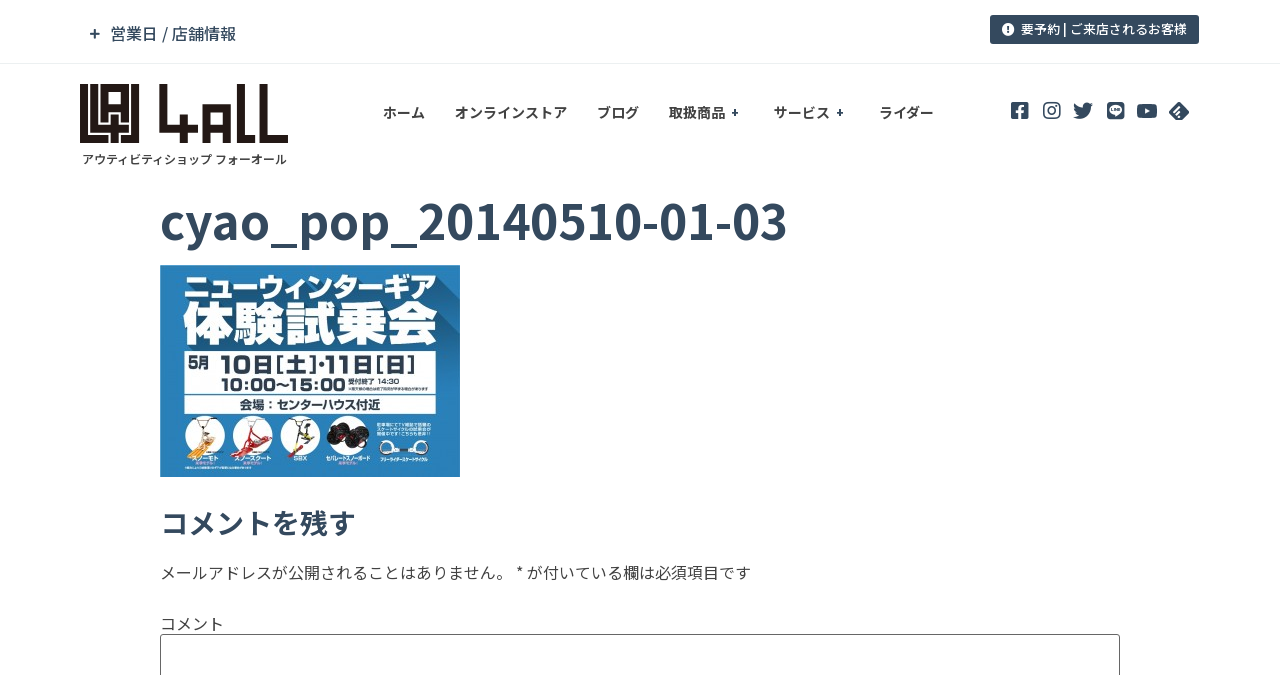

--- FILE ---
content_type: text/html; charset=UTF-8
request_url: https://4all-net.com/8166/cyao_pop_20140510-01-03
body_size: 36131
content:
<!doctype html>
<html lang="ja">
<head>
	<meta charset="UTF-8">
		<meta name="viewport" content="width=device-width, initial-scale=1">
	<link rel="profile" href="http://gmpg.org/xfn/11">
	<title>cyao_pop_20140510-01-03 |</title>

		<!-- All in One SEO 4.1.5.3 -->
		<meta name="robots" content="max-image-preview:large" />
		<meta name="google" content="nositelinkssearchbox" />
		<script type="application/ld+json" class="aioseo-schema">
			{"@context":"https:\/\/schema.org","@graph":[{"@type":"WebSite","@id":"https:\/\/4all-net.com\/#website","url":"https:\/\/4all-net.com\/","description":"\u30a2\u30a6\u30c6\u30a3\u30d3\u30c6\u30a3\u30b7\u30e7\u30c3\u30d7 \u30d5\u30a9\u30fc\u30aa\u30fc\u30eb","inLanguage":"ja","publisher":{"@id":"https:\/\/4all-net.com\/#organization"}},{"@type":"Organization","@id":"https:\/\/4all-net.com\/#organization","name":"Outivity Shop 4ALL","url":"https:\/\/4all-net.com\/","logo":{"@type":"ImageObject","@id":"https:\/\/4all-net.com\/#organizationLogo","url":"https:\/\/4all-net.com\/wordpress\/wp-content\/uploads\/2021\/11\/4all_base-logo_bk-1.svg","width":123,"height":35},"image":{"@id":"https:\/\/4all-net.com\/#organizationLogo"},"sameAs":["https:\/\/www.facebook.com\/4all.jp","https:\/\/twitter.com\/4all_yada","https:\/\/www.instagram.com\/outivityshop4all\/","https:\/\/www.youtube.com\/user\/4ALLjapan"],"contactPoint":{"@type":"ContactPoint","telephone":"+81357615244","contactType":"Customer Support"}},{"@type":"BreadcrumbList","@id":"https:\/\/4all-net.com\/8166\/cyao_pop_20140510-01-03#breadcrumblist","itemListElement":[{"@type":"ListItem","@id":"https:\/\/4all-net.com\/#listItem","position":1,"item":{"@type":"WebPage","@id":"https:\/\/4all-net.com\/","name":"\u30db\u30fc\u30e0","description":"\u30a2\u30a6\u30c6\u30a3\u30d3\u30c6\u30a3\u30b7\u30e7\u30c3\u30d74ALL\uff08\u30d5\u30a9\u30fc\u30aa\u30fc\u30eb\uff09\u306f\u6771\u4eac\u90fd\u306b\u3042\u308b\u65e5\u672c\u3067\u552f\u4e00\u306e\u30cb\u30e5\u30fc\u30a6\u30a3\u30f3\u30bf\u30fc\u30ae\u30a2\u5c02\u9580\u30b7\u30e7\u30c3\u30d7\u3067\u3059\uff01\u30b9\u30ce\u30fc\u30b9\u30af\u30fc\u30c8\u30fb\u30b9\u30ce\u30fc\u30e2\u30c8\u30fb\u30bb\u30d1\u30ec\u30fc\u30c8\u30b9\u30ce\u30fc\u30dc\u30fc\u30c9\u306a\u3069\u306e\u8ca9\u58f2\u3084\u30a4\u30d9\u30f3\u30c8\u30fb\u8a66\u4e57\u4f1a\u3092\u5b9a\u671f\u958b\u50ac\u3057\u3066\u3044\u307e\u3059\uff01\u6625\u590f\u306f\u30dd\u30b4\u30b9\u30c6\u30a3\u30c3\u30af\uff08\u30db\u30c3\u30d4\u30f3\u30b0\uff09\u30fb\u30d5\u30ea\u30fc\u30b9\u30bf\u30a4\u30eb\u30b9\u30af\u30fc\u30bf\u30fc\u3082\u8ca9\u58f2","url":"https:\/\/4all-net.com\/"},"nextItem":"https:\/\/4all-net.com\/8166\/cyao_pop_20140510-01-03#listItem"},{"@type":"ListItem","@id":"https:\/\/4all-net.com\/8166\/cyao_pop_20140510-01-03#listItem","position":2,"item":{"@type":"WebPage","@id":"https:\/\/4all-net.com\/8166\/cyao_pop_20140510-01-03","name":"cyao_pop_20140510-01-03","url":"https:\/\/4all-net.com\/8166\/cyao_pop_20140510-01-03"},"previousItem":"https:\/\/4all-net.com\/#listItem"}]},{"@type":"Person","@id":"https:\/\/4all-net.com\/author\/yada#author","url":"https:\/\/4all-net.com\/author\/yada","name":"\u77e2\u7530","image":{"@type":"ImageObject","@id":"https:\/\/4all-net.com\/8166\/cyao_pop_20140510-01-03#authorImage","url":"https:\/\/secure.gravatar.com\/avatar\/d2c71923e2e68dac3fb031f466135147?s=96&d=mm&r=g","width":96,"height":96,"caption":"\u77e2\u7530"},"sameAs":["https:\/\/www.instagram.com\/outivityshop4all\/","https:\/\/www.youtube.com\/user\/4ALLjapan"]},{"@type":"ItemPage","@id":"https:\/\/4all-net.com\/8166\/cyao_pop_20140510-01-03#itempage","url":"https:\/\/4all-net.com\/8166\/cyao_pop_20140510-01-03","name":"cyao_pop_20140510-01-03 |","inLanguage":"ja","isPartOf":{"@id":"https:\/\/4all-net.com\/#website"},"breadcrumb":{"@id":"https:\/\/4all-net.com\/8166\/cyao_pop_20140510-01-03#breadcrumblist"},"author":"https:\/\/4all-net.com\/author\/yada#author","creator":"https:\/\/4all-net.com\/author\/yada#author","datePublished":"2014-05-08T07:43:59+09:00","dateModified":"2014-05-08T07:43:59+09:00"}]}
		</script>
		<!-- All in One SEO -->

<link rel='dns-prefetch' href='//www.google.com' />
<link rel='dns-prefetch' href='//s.w.org' />
<link rel="alternate" type="application/rss+xml" title=" &raquo; フィード" href="https://4all-net.com/feed" />
<link rel="alternate" type="application/rss+xml" title=" &raquo; コメントフィード" href="https://4all-net.com/comments/feed" />
<link rel="alternate" type="application/rss+xml" title=" &raquo; cyao_pop_20140510-01-03 のコメントのフィード" href="https://4all-net.com/8166/cyao_pop_20140510-01-03/feed" />
		<!-- This site uses the Google Analytics by MonsterInsights plugin v8.10.0 - Using Analytics tracking - https://www.monsterinsights.com/ -->
							<script
				src="//www.googletagmanager.com/gtag/js?id=UA-36543699-1"  data-cfasync="false" data-wpfc-render="false" type="text/javascript" async></script>
			<script data-cfasync="false" data-wpfc-render="false" type="text/javascript">
				var mi_version = '8.10.0';
				var mi_track_user = true;
				var mi_no_track_reason = '';
				
								var disableStrs = [
															'ga-disable-UA-36543699-1',
									];

				/* Function to detect opted out users */
				function __gtagTrackerIsOptedOut() {
					for (var index = 0; index < disableStrs.length; index++) {
						if (document.cookie.indexOf(disableStrs[index] + '=true') > -1) {
							return true;
						}
					}

					return false;
				}

				/* Disable tracking if the opt-out cookie exists. */
				if (__gtagTrackerIsOptedOut()) {
					for (var index = 0; index < disableStrs.length; index++) {
						window[disableStrs[index]] = true;
					}
				}

				/* Opt-out function */
				function __gtagTrackerOptout() {
					for (var index = 0; index < disableStrs.length; index++) {
						document.cookie = disableStrs[index] + '=true; expires=Thu, 31 Dec 2099 23:59:59 UTC; path=/';
						window[disableStrs[index]] = true;
					}
				}

				if ('undefined' === typeof gaOptout) {
					function gaOptout() {
						__gtagTrackerOptout();
					}
				}
								window.dataLayer = window.dataLayer || [];

				window.MonsterInsightsDualTracker = {
					helpers: {},
					trackers: {},
				};
				if (mi_track_user) {
					function __gtagDataLayer() {
						dataLayer.push(arguments);
					}

					function __gtagTracker(type, name, parameters) {
						if (!parameters) {
							parameters = {};
						}

						if (parameters.send_to) {
							__gtagDataLayer.apply(null, arguments);
							return;
						}

						if (type === 'event') {
							
														parameters.send_to = monsterinsights_frontend.ua;
							__gtagDataLayer(type, name, parameters);
													} else {
							__gtagDataLayer.apply(null, arguments);
						}
					}

					__gtagTracker('js', new Date());
					__gtagTracker('set', {
						'developer_id.dZGIzZG': true,
											});
															__gtagTracker('config', 'UA-36543699-1', {"forceSSL":"true","link_attribution":"true"} );
										window.gtag = __gtagTracker;										(function () {
						/* https://developers.google.com/analytics/devguides/collection/analyticsjs/ */
						/* ga and __gaTracker compatibility shim. */
						var noopfn = function () {
							return null;
						};
						var newtracker = function () {
							return new Tracker();
						};
						var Tracker = function () {
							return null;
						};
						var p = Tracker.prototype;
						p.get = noopfn;
						p.set = noopfn;
						p.send = function () {
							var args = Array.prototype.slice.call(arguments);
							args.unshift('send');
							__gaTracker.apply(null, args);
						};
						var __gaTracker = function () {
							var len = arguments.length;
							if (len === 0) {
								return;
							}
							var f = arguments[len - 1];
							if (typeof f !== 'object' || f === null || typeof f.hitCallback !== 'function') {
								if ('send' === arguments[0]) {
									var hitConverted, hitObject = false, action;
									if ('event' === arguments[1]) {
										if ('undefined' !== typeof arguments[3]) {
											hitObject = {
												'eventAction': arguments[3],
												'eventCategory': arguments[2],
												'eventLabel': arguments[4],
												'value': arguments[5] ? arguments[5] : 1,
											}
										}
									}
									if ('pageview' === arguments[1]) {
										if ('undefined' !== typeof arguments[2]) {
											hitObject = {
												'eventAction': 'page_view',
												'page_path': arguments[2],
											}
										}
									}
									if (typeof arguments[2] === 'object') {
										hitObject = arguments[2];
									}
									if (typeof arguments[5] === 'object') {
										Object.assign(hitObject, arguments[5]);
									}
									if ('undefined' !== typeof arguments[1].hitType) {
										hitObject = arguments[1];
										if ('pageview' === hitObject.hitType) {
											hitObject.eventAction = 'page_view';
										}
									}
									if (hitObject) {
										action = 'timing' === arguments[1].hitType ? 'timing_complete' : hitObject.eventAction;
										hitConverted = mapArgs(hitObject);
										__gtagTracker('event', action, hitConverted);
									}
								}
								return;
							}

							function mapArgs(args) {
								var arg, hit = {};
								var gaMap = {
									'eventCategory': 'event_category',
									'eventAction': 'event_action',
									'eventLabel': 'event_label',
									'eventValue': 'event_value',
									'nonInteraction': 'non_interaction',
									'timingCategory': 'event_category',
									'timingVar': 'name',
									'timingValue': 'value',
									'timingLabel': 'event_label',
									'page': 'page_path',
									'location': 'page_location',
									'title': 'page_title',
								};
								for (arg in args) {
																		if (!(!args.hasOwnProperty(arg) || !gaMap.hasOwnProperty(arg))) {
										hit[gaMap[arg]] = args[arg];
									} else {
										hit[arg] = args[arg];
									}
								}
								return hit;
							}

							try {
								f.hitCallback();
							} catch (ex) {
							}
						};
						__gaTracker.create = newtracker;
						__gaTracker.getByName = newtracker;
						__gaTracker.getAll = function () {
							return [];
						};
						__gaTracker.remove = noopfn;
						__gaTracker.loaded = true;
						window['__gaTracker'] = __gaTracker;
					})();
									} else {
										console.log("");
					(function () {
						function __gtagTracker() {
							return null;
						}

						window['__gtagTracker'] = __gtagTracker;
						window['gtag'] = __gtagTracker;
					})();
									}
			</script>
				<!-- / Google Analytics by MonsterInsights -->
				<script type="text/javascript">
			window._wpemojiSettings = {"baseUrl":"https:\/\/s.w.org\/images\/core\/emoji\/13.1.0\/72x72\/","ext":".png","svgUrl":"https:\/\/s.w.org\/images\/core\/emoji\/13.1.0\/svg\/","svgExt":".svg","source":{"concatemoji":"https:\/\/4all-net.com\/wordpress\/wp-includes\/js\/wp-emoji-release.min.js?ver=5.8.12"}};
			!function(e,a,t){var n,r,o,i=a.createElement("canvas"),p=i.getContext&&i.getContext("2d");function s(e,t){var a=String.fromCharCode;p.clearRect(0,0,i.width,i.height),p.fillText(a.apply(this,e),0,0);e=i.toDataURL();return p.clearRect(0,0,i.width,i.height),p.fillText(a.apply(this,t),0,0),e===i.toDataURL()}function c(e){var t=a.createElement("script");t.src=e,t.defer=t.type="text/javascript",a.getElementsByTagName("head")[0].appendChild(t)}for(o=Array("flag","emoji"),t.supports={everything:!0,everythingExceptFlag:!0},r=0;r<o.length;r++)t.supports[o[r]]=function(e){if(!p||!p.fillText)return!1;switch(p.textBaseline="top",p.font="600 32px Arial",e){case"flag":return s([127987,65039,8205,9895,65039],[127987,65039,8203,9895,65039])?!1:!s([55356,56826,55356,56819],[55356,56826,8203,55356,56819])&&!s([55356,57332,56128,56423,56128,56418,56128,56421,56128,56430,56128,56423,56128,56447],[55356,57332,8203,56128,56423,8203,56128,56418,8203,56128,56421,8203,56128,56430,8203,56128,56423,8203,56128,56447]);case"emoji":return!s([10084,65039,8205,55357,56613],[10084,65039,8203,55357,56613])}return!1}(o[r]),t.supports.everything=t.supports.everything&&t.supports[o[r]],"flag"!==o[r]&&(t.supports.everythingExceptFlag=t.supports.everythingExceptFlag&&t.supports[o[r]]);t.supports.everythingExceptFlag=t.supports.everythingExceptFlag&&!t.supports.flag,t.DOMReady=!1,t.readyCallback=function(){t.DOMReady=!0},t.supports.everything||(n=function(){t.readyCallback()},a.addEventListener?(a.addEventListener("DOMContentLoaded",n,!1),e.addEventListener("load",n,!1)):(e.attachEvent("onload",n),a.attachEvent("onreadystatechange",function(){"complete"===a.readyState&&t.readyCallback()})),(n=t.source||{}).concatemoji?c(n.concatemoji):n.wpemoji&&n.twemoji&&(c(n.twemoji),c(n.wpemoji)))}(window,document,window._wpemojiSettings);
		</script>
		<style type="text/css">
img.wp-smiley,
img.emoji {
	display: inline !important;
	border: none !important;
	box-shadow: none !important;
	height: 1em !important;
	width: 1em !important;
	margin: 0 .07em !important;
	vertical-align: -0.1em !important;
	background: none !important;
	padding: 0 !important;
}
</style>
	<link rel='stylesheet' id='wp-block-library-css'  href='https://4all-net.com/wordpress/wp-includes/css/dist/block-library/style.min.css?ver=5.8.12' type='text/css' media='all' />
<link rel='stylesheet' id='eae-css-css'  href='https://4all-net.com/wordpress/wp-content/plugins/addon-elements-for-elementor-page-builder/assets/css/eae.min.css?ver=1.11.12' type='text/css' media='all' />
<link rel='stylesheet' id='contact-form-7-css'  href='https://4all-net.com/wordpress/wp-content/plugins/contact-form-7/includes/css/styles.css?ver=5.5.3' type='text/css' media='all' />
<link rel='stylesheet' id='font-awesome-css'  href='https://4all-net.com/wordpress/wp-content/plugins/elementor/assets/lib/font-awesome/css/font-awesome.min.css?ver=4.7.0' type='text/css' media='all' />
<link rel='stylesheet' id='wpel-style-css'  href='https://4all-net.com/wordpress/wp-content/plugins/wp-external-links/public/css/wpel.css?ver=2.50' type='text/css' media='all' />
<link rel='stylesheet' id='d4b89f101-css'  href='https://4all-net.com/wordpress/wp-content/uploads/essential-addons-elementor/d4b89f101.min.css?ver=1768739454' type='text/css' media='all' />
<link rel='stylesheet' id='hello-elementor-css'  href='https://4all-net.com/wordpress/wp-content/themes/hello-elementor/style.min.css?ver=2.4.1' type='text/css' media='all' />
<link rel='stylesheet' id='hello-elementor-theme-style-css'  href='https://4all-net.com/wordpress/wp-content/themes/hello-elementor/theme.min.css?ver=2.4.1' type='text/css' media='all' />
<link rel='stylesheet' id='elementor-icons-css'  href='https://4all-net.com/wordpress/wp-content/plugins/elementor/assets/lib/eicons/css/elementor-icons.min.css?ver=5.13.0' type='text/css' media='all' />
<style id='elementor-icons-inline-css' type='text/css'>

		.elementor-add-new-section .elementor-add-templately-promo-button{
            background-color: #5d4fff;
            background-image: url(https://4all-net.com/wordpress/wp-content/plugins/essential-addons-for-elementor-lite/assets/admin/images/templately/logo-icon.svg);
            background-repeat: no-repeat;
            background-position: center center;
            margin-left: 5px;
            position: relative;
            bottom: 5px;
        }
</style>
<link rel='stylesheet' id='elementor-frontend-legacy-css'  href='https://4all-net.com/wordpress/wp-content/plugins/elementor/assets/css/frontend-legacy.min.css?ver=3.4.8' type='text/css' media='all' />
<link rel='stylesheet' id='elementor-frontend-css'  href='https://4all-net.com/wordpress/wp-content/plugins/elementor/assets/css/frontend.min.css?ver=3.4.8' type='text/css' media='all' />
<style id='elementor-frontend-inline-css' type='text/css'>
@font-face{font-family:eicons;src:url(https://4all-net.com/wordpress/wp-content/plugins/elementor/assets/lib/eicons/fonts/eicons.eot?5.10.0);src:url(https://4all-net.com/wordpress/wp-content/plugins/elementor/assets/lib/eicons/fonts/eicons.eot?5.10.0#iefix) format("embedded-opentype"),url(https://4all-net.com/wordpress/wp-content/plugins/elementor/assets/lib/eicons/fonts/eicons.woff2?5.10.0) format("woff2"),url(https://4all-net.com/wordpress/wp-content/plugins/elementor/assets/lib/eicons/fonts/eicons.woff?5.10.0) format("woff"),url(https://4all-net.com/wordpress/wp-content/plugins/elementor/assets/lib/eicons/fonts/eicons.ttf?5.10.0) format("truetype"),url(https://4all-net.com/wordpress/wp-content/plugins/elementor/assets/lib/eicons/fonts/eicons.svg?5.10.0#eicon) format("svg");font-weight:400;font-style:normal}
@-webkit-keyframes ha_fadeIn{0%{opacity:0}to{opacity:1}}@keyframes ha_fadeIn{0%{opacity:0}to{opacity:1}}.ha_fadeIn{-webkit-animation-name:ha_fadeIn;animation-name:ha_fadeIn}@-webkit-keyframes ha_zoomIn{0%{opacity:0;-webkit-transform:scale3d(.3,.3,.3);transform:scale3d(.3,.3,.3)}50%{opacity:1}}@keyframes ha_zoomIn{0%{opacity:0;-webkit-transform:scale3d(.3,.3,.3);transform:scale3d(.3,.3,.3)}50%{opacity:1}}.ha_zoomIn{-webkit-animation-name:ha_zoomIn;animation-name:ha_zoomIn}@-webkit-keyframes ha_rollIn{0%{opacity:0;-webkit-transform:translate3d(-100%,0,0) rotate3d(0,0,1,-120deg);transform:translate3d(-100%,0,0) rotate3d(0,0,1,-120deg)}to{opacity:1}}@keyframes ha_rollIn{0%{opacity:0;-webkit-transform:translate3d(-100%,0,0) rotate3d(0,0,1,-120deg);transform:translate3d(-100%,0,0) rotate3d(0,0,1,-120deg)}to{opacity:1}}.ha_rollIn{-webkit-animation-name:ha_rollIn;animation-name:ha_rollIn}@-webkit-keyframes ha_bounce{0%,20%,53%,to{-webkit-animation-timing-function:cubic-bezier(.215,.61,.355,1);animation-timing-function:cubic-bezier(.215,.61,.355,1)}40%,43%{-webkit-transform:translate3d(0,-30px,0) scaleY(1.1);transform:translate3d(0,-30px,0) scaleY(1.1);-webkit-animation-timing-function:cubic-bezier(.755,.05,.855,.06);animation-timing-function:cubic-bezier(.755,.05,.855,.06)}70%{-webkit-transform:translate3d(0,-15px,0) scaleY(1.05);transform:translate3d(0,-15px,0) scaleY(1.05);-webkit-animation-timing-function:cubic-bezier(.755,.05,.855,.06);animation-timing-function:cubic-bezier(.755,.05,.855,.06)}80%{-webkit-transition-timing-function:cubic-bezier(.215,.61,.355,1);transition-timing-function:cubic-bezier(.215,.61,.355,1);-webkit-transform:translate3d(0,0,0) scaleY(.95);transform:translate3d(0,0,0) scaleY(.95)}90%{-webkit-transform:translate3d(0,-4px,0) scaleY(1.02);transform:translate3d(0,-4px,0) scaleY(1.02)}}@keyframes ha_bounce{0%,20%,53%,to{-webkit-animation-timing-function:cubic-bezier(.215,.61,.355,1);animation-timing-function:cubic-bezier(.215,.61,.355,1)}40%,43%{-webkit-transform:translate3d(0,-30px,0) scaleY(1.1);transform:translate3d(0,-30px,0) scaleY(1.1);-webkit-animation-timing-function:cubic-bezier(.755,.05,.855,.06);animation-timing-function:cubic-bezier(.755,.05,.855,.06)}70%{-webkit-transform:translate3d(0,-15px,0) scaleY(1.05);transform:translate3d(0,-15px,0) scaleY(1.05);-webkit-animation-timing-function:cubic-bezier(.755,.05,.855,.06);animation-timing-function:cubic-bezier(.755,.05,.855,.06)}80%{-webkit-transition-timing-function:cubic-bezier(.215,.61,.355,1);transition-timing-function:cubic-bezier(.215,.61,.355,1);-webkit-transform:translate3d(0,0,0) scaleY(.95);transform:translate3d(0,0,0) scaleY(.95)}90%{-webkit-transform:translate3d(0,-4px,0) scaleY(1.02);transform:translate3d(0,-4px,0) scaleY(1.02)}}.ha_bounce{-webkit-transform-origin:center bottom;-ms-transform-origin:center bottom;transform-origin:center bottom;-webkit-animation-name:ha_bounce;animation-name:ha_bounce}@-webkit-keyframes ha_bounceIn{0%,20%,40%,60%,80%,to{-webkit-animation-timing-function:cubic-bezier(.215,.61,.355,1);animation-timing-function:cubic-bezier(.215,.61,.355,1)}0%{opacity:0;-webkit-transform:scale3d(.3,.3,.3);transform:scale3d(.3,.3,.3)}20%{-webkit-transform:scale3d(1.1,1.1,1.1);transform:scale3d(1.1,1.1,1.1)}40%{-webkit-transform:scale3d(.9,.9,.9);transform:scale3d(.9,.9,.9)}60%{opacity:1;-webkit-transform:scale3d(1.03,1.03,1.03);transform:scale3d(1.03,1.03,1.03)}80%{-webkit-transform:scale3d(.97,.97,.97);transform:scale3d(.97,.97,.97)}to{opacity:1}}@keyframes ha_bounceIn{0%,20%,40%,60%,80%,to{-webkit-animation-timing-function:cubic-bezier(.215,.61,.355,1);animation-timing-function:cubic-bezier(.215,.61,.355,1)}0%{opacity:0;-webkit-transform:scale3d(.3,.3,.3);transform:scale3d(.3,.3,.3)}20%{-webkit-transform:scale3d(1.1,1.1,1.1);transform:scale3d(1.1,1.1,1.1)}40%{-webkit-transform:scale3d(.9,.9,.9);transform:scale3d(.9,.9,.9)}60%{opacity:1;-webkit-transform:scale3d(1.03,1.03,1.03);transform:scale3d(1.03,1.03,1.03)}80%{-webkit-transform:scale3d(.97,.97,.97);transform:scale3d(.97,.97,.97)}to{opacity:1}}.ha_bounceIn{-webkit-animation-name:ha_bounceIn;animation-name:ha_bounceIn;-webkit-animation-duration:calc(1s*.75);-webkit-animation-duration:calc(var(--animate-duration)*.75);animation-duration:calc(1s*.75);animation-duration:calc(var(--animate-duration)*.75)}@-webkit-keyframes ha_flipInX{0%{opacity:0;-webkit-transform:perspective(400px) rotate3d(1,0,0,90deg);transform:perspective(400px) rotate3d(1,0,0,90deg);-webkit-animation-timing-function:ease-in;animation-timing-function:ease-in}40%{-webkit-transform:perspective(400px) rotate3d(1,0,0,-20deg);transform:perspective(400px) rotate3d(1,0,0,-20deg);-webkit-animation-timing-function:ease-in;animation-timing-function:ease-in}60%{opacity:1;-webkit-transform:perspective(400px) rotate3d(1,0,0,10deg);transform:perspective(400px) rotate3d(1,0,0,10deg)}80%{-webkit-transform:perspective(400px) rotate3d(1,0,0,-5deg);transform:perspective(400px) rotate3d(1,0,0,-5deg)}}@keyframes ha_flipInX{0%{opacity:0;-webkit-transform:perspective(400px) rotate3d(1,0,0,90deg);transform:perspective(400px) rotate3d(1,0,0,90deg);-webkit-animation-timing-function:ease-in;animation-timing-function:ease-in}40%{-webkit-transform:perspective(400px) rotate3d(1,0,0,-20deg);transform:perspective(400px) rotate3d(1,0,0,-20deg);-webkit-animation-timing-function:ease-in;animation-timing-function:ease-in}60%{opacity:1;-webkit-transform:perspective(400px) rotate3d(1,0,0,10deg);transform:perspective(400px) rotate3d(1,0,0,10deg)}80%{-webkit-transform:perspective(400px) rotate3d(1,0,0,-5deg);transform:perspective(400px) rotate3d(1,0,0,-5deg)}}.ha_flipInX,.ha_flipInY{-webkit-animation-name:ha_flipInX;animation-name:ha_flipInX;-webkit-backface-visibility:visible!important;backface-visibility:visible!important}@-webkit-keyframes ha_flipInY{0%{opacity:0;-webkit-transform:perspective(400px) rotate3d(0,1,0,90deg);transform:perspective(400px) rotate3d(0,1,0,90deg);-webkit-animation-timing-function:ease-in;animation-timing-function:ease-in}40%{-webkit-transform:perspective(400px) rotate3d(0,1,0,-20deg);transform:perspective(400px) rotate3d(0,1,0,-20deg);-webkit-animation-timing-function:ease-in;animation-timing-function:ease-in}60%{opacity:1;-webkit-transform:perspective(400px) rotate3d(0,1,0,10deg);transform:perspective(400px) rotate3d(0,1,0,10deg)}80%{-webkit-transform:perspective(400px) rotate3d(0,1,0,-5deg);transform:perspective(400px) rotate3d(0,1,0,-5deg)}}@keyframes ha_flipInY{0%{opacity:0;-webkit-transform:perspective(400px) rotate3d(0,1,0,90deg);transform:perspective(400px) rotate3d(0,1,0,90deg);-webkit-animation-timing-function:ease-in;animation-timing-function:ease-in}40%{-webkit-transform:perspective(400px) rotate3d(0,1,0,-20deg);transform:perspective(400px) rotate3d(0,1,0,-20deg);-webkit-animation-timing-function:ease-in;animation-timing-function:ease-in}60%{opacity:1;-webkit-transform:perspective(400px) rotate3d(0,1,0,10deg);transform:perspective(400px) rotate3d(0,1,0,10deg)}80%{-webkit-transform:perspective(400px) rotate3d(0,1,0,-5deg);transform:perspective(400px) rotate3d(0,1,0,-5deg)}}.ha_flipInY{-webkit-animation-name:ha_flipInY;animation-name:ha_flipInY}@-webkit-keyframes ha_swing{20%{-webkit-transform:rotate3d(0,0,1,15deg);transform:rotate3d(0,0,1,15deg)}40%{-webkit-transform:rotate3d(0,0,1,-10deg);transform:rotate3d(0,0,1,-10deg)}60%{-webkit-transform:rotate3d(0,0,1,5deg);transform:rotate3d(0,0,1,5deg)}80%{-webkit-transform:rotate3d(0,0,1,-5deg);transform:rotate3d(0,0,1,-5deg)}}@keyframes ha_swing{20%{-webkit-transform:rotate3d(0,0,1,15deg);transform:rotate3d(0,0,1,15deg)}40%{-webkit-transform:rotate3d(0,0,1,-10deg);transform:rotate3d(0,0,1,-10deg)}60%{-webkit-transform:rotate3d(0,0,1,5deg);transform:rotate3d(0,0,1,5deg)}80%{-webkit-transform:rotate3d(0,0,1,-5deg);transform:rotate3d(0,0,1,-5deg)}}.ha_swing{-webkit-transform-origin:top center;-ms-transform-origin:top center;transform-origin:top center;-webkit-animation-name:ha_swing;animation-name:ha_swing}@-webkit-keyframes ha_slideInDown{0%{visibility:visible;-webkit-transform:translate3d(0,-100%,0);transform:translate3d(0,-100%,0)}}@keyframes ha_slideInDown{0%{visibility:visible;-webkit-transform:translate3d(0,-100%,0);transform:translate3d(0,-100%,0)}}.ha_slideInDown{-webkit-animation-name:ha_slideInDown;animation-name:ha_slideInDown}@-webkit-keyframes ha_slideInUp{0%{visibility:visible;-webkit-transform:translate3d(0,100%,0);transform:translate3d(0,100%,0)}}@keyframes ha_slideInUp{0%{visibility:visible;-webkit-transform:translate3d(0,100%,0);transform:translate3d(0,100%,0)}}.ha_slideInUp{-webkit-animation-name:ha_slideInUp;animation-name:ha_slideInUp}@-webkit-keyframes ha_slideInLeft{0%{visibility:visible;-webkit-transform:translate3d(-100%,0,0);transform:translate3d(-100%,0,0)}}@keyframes ha_slideInLeft{0%{visibility:visible;-webkit-transform:translate3d(-100%,0,0);transform:translate3d(-100%,0,0)}}.ha_slideInLeft{-webkit-animation-name:ha_slideInLeft;animation-name:ha_slideInLeft}@-webkit-keyframes ha_slideInRight{0%{visibility:visible;-webkit-transform:translate3d(100%,0,0);transform:translate3d(100%,0,0)}}@keyframes ha_slideInRight{0%{visibility:visible;-webkit-transform:translate3d(100%,0,0);transform:translate3d(100%,0,0)}}.ha_slideInRight{-webkit-animation-name:ha_slideInRight;animation-name:ha_slideInRight}.ha-css-transform-yes{-webkit-transition-duration:var(--ha-tfx-transition-duration,.2s);transition-duration:var(--ha-tfx-transition-duration,.2s);-webkit-transition-property:-webkit-transform;transition-property:transform;transition-property:transform,-webkit-transform;-webkit-transform:translate(var(--ha-tfx-translate-x,0),var(--ha-tfx-translate-y,0)) scale(var(--ha-tfx-scale-x,1),var(--ha-tfx-scale-y,1)) skew(var(--ha-tfx-skew-x,0),var(--ha-tfx-skew-y,0)) rotateX(var(--ha-tfx-rotate-x,0)) rotateY(var(--ha-tfx-rotate-y,0)) rotateZ(var(--ha-tfx-rotate-z,0));transform:translate(var(--ha-tfx-translate-x,0),var(--ha-tfx-translate-y,0)) scale(var(--ha-tfx-scale-x,1),var(--ha-tfx-scale-y,1)) skew(var(--ha-tfx-skew-x,0),var(--ha-tfx-skew-y,0)) rotateX(var(--ha-tfx-rotate-x,0)) rotateY(var(--ha-tfx-rotate-y,0)) rotateZ(var(--ha-tfx-rotate-z,0))}.ha-css-transform-yes:hover{-webkit-transform:translate(var(--ha-tfx-translate-x-hover,var(--ha-tfx-translate-x,0)),var(--ha-tfx-translate-y-hover,var(--ha-tfx-translate-y,0))) scale(var(--ha-tfx-scale-x-hover,var(--ha-tfx-scale-x,1)),var(--ha-tfx-scale-y-hover,var(--ha-tfx-scale-y,1))) skew(var(--ha-tfx-skew-x-hover,var(--ha-tfx-skew-x,0)),var(--ha-tfx-skew-y-hover,var(--ha-tfx-skew-y,0))) rotateX(var(--ha-tfx-rotate-x-hover,var(--ha-tfx-rotate-x,0))) rotateY(var(--ha-tfx-rotate-y-hover,var(--ha-tfx-rotate-y,0))) rotateZ(var(--ha-tfx-rotate-z-hover,var(--ha-tfx-rotate-z,0)));transform:translate(var(--ha-tfx-translate-x-hover,var(--ha-tfx-translate-x,0)),var(--ha-tfx-translate-y-hover,var(--ha-tfx-translate-y,0))) scale(var(--ha-tfx-scale-x-hover,var(--ha-tfx-scale-x,1)),var(--ha-tfx-scale-y-hover,var(--ha-tfx-scale-y,1))) skew(var(--ha-tfx-skew-x-hover,var(--ha-tfx-skew-x,0)),var(--ha-tfx-skew-y-hover,var(--ha-tfx-skew-y,0))) rotateX(var(--ha-tfx-rotate-x-hover,var(--ha-tfx-rotate-x,0))) rotateY(var(--ha-tfx-rotate-y-hover,var(--ha-tfx-rotate-y,0))) rotateZ(var(--ha-tfx-rotate-z-hover,var(--ha-tfx-rotate-z,0)))}.happy-addon>.elementor-widget-container{word-wrap:break-word;overflow-wrap:break-word;box-sizing:border-box}.happy-addon>.elementor-widget-container *{box-sizing:border-box}.happy-addon p:empty{display:none}.happy-addon .elementor-inline-editing{min-height:auto!important}.happy-addon-pro img{max-width:100%;height:auto;-o-object-fit:cover;object-fit:cover}.ha-screen-reader-text{position:absolute;overflow:hidden;clip:rect(1px,1px,1px,1px);margin:-1px;padding:0;width:1px;height:1px;border:0;word-wrap:normal!important;-webkit-clip-path:inset(50%);clip-path:inset(50%)}.ha-has-bg-overlay>.elementor-widget-container{position:relative;z-index:1}.ha-has-bg-overlay>.elementor-widget-container:before{position:absolute;top:0;left:0;z-index:-1;width:100%;height:100%;content:""}.ha-popup--is-enabled .ha-js-popup,.ha-popup--is-enabled .ha-js-popup img{cursor:-webkit-zoom-in!important;cursor:zoom-in!important}.mfp-wrap .mfp-arrow,.mfp-wrap .mfp-close{background-color:transparent}.mfp-wrap .mfp-arrow:focus,.mfp-wrap .mfp-close:focus{outline-width:thin}.ha-advanced-tooltip-enable{position:relative;cursor:pointer;--ha-tooltip-arrow-color:#000;--ha-tooltip-arrow-distance:0}.ha-advanced-tooltip-enable .ha-advanced-tooltip-content{position:absolute;z-index:999;display:none;padding:5px 0;width:120px;height:auto;border-radius:6px;background-color:#000;color:#fff;text-align:center;opacity:0}.ha-advanced-tooltip-enable .ha-advanced-tooltip-content::after{position:absolute;border-width:5px;border-style:solid;content:""}.ha-advanced-tooltip-enable .ha-advanced-tooltip-content.no-arrow::after{visibility:hidden}.ha-advanced-tooltip-enable .ha-advanced-tooltip-content.show{display:inline-block;opacity:1}.ha-advanced-tooltip-enable.ha-advanced-tooltip-top .ha-advanced-tooltip-content,body[data-elementor-device-mode=tablet] .ha-advanced-tooltip-enable.ha-advanced-tooltip-tablet-top .ha-advanced-tooltip-content{top:unset;right:0;bottom:calc(101% + var(--ha-tooltip-arrow-distance));left:0;margin:0 auto}.ha-advanced-tooltip-enable.ha-advanced-tooltip-top .ha-advanced-tooltip-content::after,body[data-elementor-device-mode=tablet] .ha-advanced-tooltip-enable.ha-advanced-tooltip-tablet-top .ha-advanced-tooltip-content::after{top:100%;right:unset;bottom:unset;left:50%;border-color:var(--ha-tooltip-arrow-color) transparent transparent;-webkit-transform:translateX(-50%);-ms-transform:translateX(-50%);transform:translateX(-50%)}.ha-advanced-tooltip-enable.ha-advanced-tooltip-bottom .ha-advanced-tooltip-content,body[data-elementor-device-mode=tablet] .ha-advanced-tooltip-enable.ha-advanced-tooltip-tablet-bottom .ha-advanced-tooltip-content{top:calc(101% + var(--ha-tooltip-arrow-distance));right:0;bottom:unset;left:0;margin:0 auto}.ha-advanced-tooltip-enable.ha-advanced-tooltip-bottom .ha-advanced-tooltip-content::after,body[data-elementor-device-mode=tablet] .ha-advanced-tooltip-enable.ha-advanced-tooltip-tablet-bottom .ha-advanced-tooltip-content::after{top:unset;right:unset;bottom:100%;left:50%;border-color:transparent transparent var(--ha-tooltip-arrow-color);-webkit-transform:translateX(-50%);-ms-transform:translateX(-50%);transform:translateX(-50%)}.ha-advanced-tooltip-enable.ha-advanced-tooltip-left .ha-advanced-tooltip-content,body[data-elementor-device-mode=tablet] .ha-advanced-tooltip-enable.ha-advanced-tooltip-tablet-left .ha-advanced-tooltip-content{top:50%;right:calc(101% + var(--ha-tooltip-arrow-distance));bottom:unset;left:unset;-webkit-transform:translateY(-50%);-ms-transform:translateY(-50%);transform:translateY(-50%)}.ha-advanced-tooltip-enable.ha-advanced-tooltip-left .ha-advanced-tooltip-content::after,body[data-elementor-device-mode=tablet] .ha-advanced-tooltip-enable.ha-advanced-tooltip-tablet-left .ha-advanced-tooltip-content::after{top:50%;right:unset;bottom:unset;left:100%;border-color:transparent transparent transparent var(--ha-tooltip-arrow-color);-webkit-transform:translateY(-50%);-ms-transform:translateY(-50%);transform:translateY(-50%)}.ha-advanced-tooltip-enable.ha-advanced-tooltip-right .ha-advanced-tooltip-content,body[data-elementor-device-mode=tablet] .ha-advanced-tooltip-enable.ha-advanced-tooltip-tablet-right .ha-advanced-tooltip-content{top:50%;right:unset;bottom:unset;left:calc(101% + var(--ha-tooltip-arrow-distance));-webkit-transform:translateY(-50%);-ms-transform:translateY(-50%);transform:translateY(-50%)}.ha-advanced-tooltip-enable.ha-advanced-tooltip-right .ha-advanced-tooltip-content::after,body[data-elementor-device-mode=tablet] .ha-advanced-tooltip-enable.ha-advanced-tooltip-tablet-right .ha-advanced-tooltip-content::after{top:50%;right:100%;bottom:unset;left:unset;border-color:transparent var(--ha-tooltip-arrow-color) transparent transparent;-webkit-transform:translateY(-50%);-ms-transform:translateY(-50%);transform:translateY(-50%)}body[data-elementor-device-mode=mobile] .ha-advanced-tooltip-enable.ha-advanced-tooltip-mobile-top .ha-advanced-tooltip-content{top:unset;right:0;bottom:calc(101% + var(--ha-tooltip-arrow-distance));left:0;margin:0 auto}body[data-elementor-device-mode=mobile] .ha-advanced-tooltip-enable.ha-advanced-tooltip-mobile-top .ha-advanced-tooltip-content::after{top:100%;right:unset;bottom:unset;left:50%;border-color:var(--ha-tooltip-arrow-color) transparent transparent;-webkit-transform:translateX(-50%);-ms-transform:translateX(-50%);transform:translateX(-50%)}body[data-elementor-device-mode=mobile] .ha-advanced-tooltip-enable.ha-advanced-tooltip-mobile-bottom .ha-advanced-tooltip-content{top:calc(101% + var(--ha-tooltip-arrow-distance));right:0;bottom:unset;left:0;margin:0 auto}body[data-elementor-device-mode=mobile] .ha-advanced-tooltip-enable.ha-advanced-tooltip-mobile-bottom .ha-advanced-tooltip-content::after{top:unset;right:unset;bottom:100%;left:50%;border-color:transparent transparent var(--ha-tooltip-arrow-color);-webkit-transform:translateX(-50%);-ms-transform:translateX(-50%);transform:translateX(-50%)}body[data-elementor-device-mode=mobile] .ha-advanced-tooltip-enable.ha-advanced-tooltip-mobile-left .ha-advanced-tooltip-content{top:50%;right:calc(101% + var(--ha-tooltip-arrow-distance));bottom:unset;left:unset;-webkit-transform:translateY(-50%);-ms-transform:translateY(-50%);transform:translateY(-50%)}body[data-elementor-device-mode=mobile] .ha-advanced-tooltip-enable.ha-advanced-tooltip-mobile-left .ha-advanced-tooltip-content::after{top:50%;right:unset;bottom:unset;left:100%;border-color:transparent transparent transparent var(--ha-tooltip-arrow-color);-webkit-transform:translateY(-50%);-ms-transform:translateY(-50%);transform:translateY(-50%)}body[data-elementor-device-mode=mobile] .ha-advanced-tooltip-enable.ha-advanced-tooltip-mobile-right .ha-advanced-tooltip-content{top:50%;right:unset;bottom:unset;left:calc(101% + var(--ha-tooltip-arrow-distance));-webkit-transform:translateY(-50%);-ms-transform:translateY(-50%);transform:translateY(-50%)}body[data-elementor-device-mode=mobile] .ha-advanced-tooltip-enable.ha-advanced-tooltip-mobile-right .ha-advanced-tooltip-content::after{top:50%;right:100%;bottom:unset;left:unset;border-color:transparent var(--ha-tooltip-arrow-color) transparent transparent;-webkit-transform:translateY(-50%);-ms-transform:translateY(-50%);transform:translateY(-50%)}
</style>
<link rel='stylesheet' id='elementor-post-22282-css'  href='https://4all-net.com/wordpress/wp-content/uploads/elementor/css/post-22282.css?ver=1637605143' type='text/css' media='all' />
<link rel='stylesheet' id='elementor-pro-css'  href='https://4all-net.com/wordpress/wp-content/plugins/elementor-pro/assets/css/frontend.min.css?ver=3.5.1' type='text/css' media='all' />
<link rel='stylesheet' id='font-awesome-5-all-css'  href='https://4all-net.com/wordpress/wp-content/plugins/elementor/assets/lib/font-awesome/css/all.min.css?ver=4.7.1' type='text/css' media='all' />
<link rel='stylesheet' id='font-awesome-4-shim-css'  href='https://4all-net.com/wordpress/wp-content/plugins/elementor/assets/lib/font-awesome/css/v4-shims.min.css?ver=1.0' type='text/css' media='all' />
<link rel='stylesheet' id='elementor-post-23861-css'  href='https://4all-net.com/wordpress/wp-content/uploads/elementor/css/post-23861.css?ver=1637820318' type='text/css' media='all' />
<link rel='stylesheet' id='happy-icons-css'  href='https://4all-net.com/wordpress/wp-content/plugins/happy-elementor-addons/assets/fonts/style.min.css?ver=3.3.0' type='text/css' media='all' />
<link rel='stylesheet' id='elementor-post-23867-css'  href='https://4all-net.com/wordpress/wp-content/uploads/elementor/css/post-23867.css?ver=1725588154' type='text/css' media='all' />
<link rel='stylesheet' id='hello-elementor-child-style-css'  href='https://4all-net.com/wordpress/wp-content/themes/hello-theme-child-master/style.css?ver=1.0.0' type='text/css' media='all' />
<link rel='stylesheet' id='ekit-widget-styles-css'  href='https://4all-net.com/wordpress/wp-content/plugins/elementskit-lite/widgets/init/assets/css/widget-styles.css?ver=2.5.0' type='text/css' media='all' />
<link rel='stylesheet' id='ekit-responsive-css'  href='https://4all-net.com/wordpress/wp-content/plugins/elementskit-lite/widgets/init/assets/css/responsive.css?ver=2.5.0' type='text/css' media='all' />
<link rel='stylesheet' id='google-fonts-1-css'  href='https://fonts.googleapis.com/css?family=Noto+Sans+JP%3A100%2C100italic%2C200%2C200italic%2C300%2C300italic%2C400%2C400italic%2C500%2C500italic%2C600%2C600italic%2C700%2C700italic%2C800%2C800italic%2C900%2C900italic%7CBungee+Hairline%3A100%2C100italic%2C200%2C200italic%2C300%2C300italic%2C400%2C400italic%2C500%2C500italic%2C600%2C600italic%2C700%2C700italic%2C800%2C800italic%2C900%2C900italic%7CNunito%3A100%2C100italic%2C200%2C200italic%2C300%2C300italic%2C400%2C400italic%2C500%2C500italic%2C600%2C600italic%2C700%2C700italic%2C800%2C800italic%2C900%2C900italic&#038;display=auto&#038;ver=5.8.12' type='text/css' media='all' />
<link rel='stylesheet' id='elementor-icons-shared-0-css'  href='https://4all-net.com/wordpress/wp-content/plugins/elementor/assets/lib/font-awesome/css/fontawesome.min.css?ver=5.15.3' type='text/css' media='all' />
<link rel='stylesheet' id='elementor-icons-fa-solid-css'  href='https://4all-net.com/wordpress/wp-content/plugins/elementor/assets/lib/font-awesome/css/solid.min.css?ver=5.15.3' type='text/css' media='all' />
<link rel='stylesheet' id='elementor-icons-fa-brands-css'  href='https://4all-net.com/wordpress/wp-content/plugins/elementor/assets/lib/font-awesome/css/brands.min.css?ver=5.15.3' type='text/css' media='all' />
<link rel='stylesheet' id='elementor-icons-fa-regular-css'  href='https://4all-net.com/wordpress/wp-content/plugins/elementor/assets/lib/font-awesome/css/regular.min.css?ver=5.15.3' type='text/css' media='all' />
<!--n2css--><script type='text/javascript' src='https://4all-net.com/wordpress/wp-content/plugins/google-analytics-for-wordpress/assets/js/frontend-gtag.min.js?ver=8.10.0' id='monsterinsights-frontend-script-js'></script>
<script data-cfasync="false" data-wpfc-render="false" type="text/javascript" id='monsterinsights-frontend-script-js-extra'>/* <![CDATA[ */
var monsterinsights_frontend = {"js_events_tracking":"true","download_extensions":"doc,pdf,ppt,zip,xls,docx,pptx,xlsx","inbound_paths":"[{\"path\":\"\\\/go\\\/\",\"label\":\"affiliate\"},{\"path\":\"\\\/recommend\\\/\",\"label\":\"affiliate\"}]","home_url":"https:\/\/4all-net.com","hash_tracking":"false","ua":"UA-36543699-1","v4_id":""};/* ]]> */
</script>
<script type='text/javascript' src='https://4all-net.com/wordpress/wp-includes/js/jquery/jquery.min.js?ver=3.6.0' id='jquery-core-js'></script>
<script type='text/javascript' src='https://4all-net.com/wordpress/wp-includes/js/jquery/jquery-migrate.min.js?ver=3.3.2' id='jquery-migrate-js'></script>
<link rel="https://api.w.org/" href="https://4all-net.com/wp-json/" /><link rel="alternate" type="application/json" href="https://4all-net.com/wp-json/wp/v2/media/8180" /><link rel="EditURI" type="application/rsd+xml" title="RSD" href="https://4all-net.com/wordpress/xmlrpc.php?rsd" />
<link rel="wlwmanifest" type="application/wlwmanifest+xml" href="https://4all-net.com/wordpress/wp-includes/wlwmanifest.xml" /> 
<meta name="generator" content="WordPress 5.8.12" />
<link rel='shortlink' href='https://4all-net.com/?p=8180' />
<link rel="alternate" type="application/json+oembed" href="https://4all-net.com/wp-json/oembed/1.0/embed?url=https%3A%2F%2F4all-net.com%2F8166%2Fcyao_pop_20140510-01-03" />
<link rel="alternate" type="text/xml+oembed" href="https://4all-net.com/wp-json/oembed/1.0/embed?url=https%3A%2F%2F4all-net.com%2F8166%2Fcyao_pop_20140510-01-03&#038;format=xml" />
<link rel="stylesheet" type="text/css" href="https://4all-net.com/wordpress/wp-content/plugins/business-calendar/business-calendar.css" />
<style>

.wpel-icon {
	font-size: 0.875em;
	margin-right: 3px;
	}

</style>
<style>

/*******************************
	pタグ内の全てのリンクに適用
	.elementor p a
	
	パンくずリスト
	.aioseo-breadcrumb a

	フロントページ
	.entry-title a
	.premium-blog-entry-title
	
	ブログアーカイブ投稿タイトル、ブログアーカイブ 続きを読む、サイドバーアーカイブ投稿タイトル
	.elementor-post__text a
	
	図キャプション要素
	figcaption a
	
	ブログポスト 日付、カテゴリー
	.elementor-post-info a
	
	ブログポスト ページナビゲーション
	.post-navigation__prev--title
	.post-navigation__next--title
	
*******************************/
.elementor p a,
.aioseo-breadcrumb a,
.entry-title a,
.premium-blog-entry-title a,
.elementor-post__text a,
figcaption a,
.elementor-post-info a,
.post-navigation__prev--title,
.post-navigation__next--title {
	background: 
	linear-gradient(currentColor 0 0) 
	var(--p, 0) 100% /var(--d, 0) 2px 
	no-repeat;
	transition: 0.3s, background-position 0s 0.3s;		
	}
.elementor p a:hover,
.aioseo-breadcrumb a:hover,
.entry-title a:hover,
.premium-blog-entry-title a:hover,
.elementor-post__text a:hover,
figcaption a:hover,
.elementor-post-info a:hover,
.post-navigation__prev--title:hover,
.post-navigation__next--title:hover {
	--d: 100%;
	--p: 100%;
	}

</style>
<style>

#megamenu-products #icon-snowbike,
#megamenu-products #icon-pogo-stick,
#megamenu-products #icon-kickscooter {
		width: 1.25em;
	}

#megamenu-service #icon-snowbike {
	}
</style>

<link rel="apple-touch-icon" href="apple-touch-icon.png">
<link rel="apple-touch-icon-precomposed" href="apple-touch-icon.png" />
<link rel="icon" href="favicon.svg" type="image/svg+xml">

<style>

.grecaptcha-badge { visibility: hidden; }

</style>
<style>

/* 固定ページ、シングルポスト タブレット用 */
@media screen and (max-width: 1024px) {
	h1.elementor-heading-title.elementor-size-default,
	#single-post-main-container h1 {
		font-size: 1.75em !important;
	}
	h2.elementor-heading-title.elementor-size-default,
	#single-post-main-container h2 {
		font-size: 1.5em !important;
	}
	h3.elementor-heading-title.elementor-size-default,
	#single-post-main-container h3 {
		font-size: 1.25em !important;
	}
	h4.elementor-heading-title.elementor-size-default,
	#single-post-main-container h4 {
		font-size: 1.125em !important;
	}
}
/* 固定ページ、シングルポスト スマホ用 */
@media screen and (max-width: 767px) {
	h1.elementor-heading-title.elementor-size-default,
	#single-post-main-container h1 {
		font-size: 1.5em !important;
	}
	h2.elementor-heading-title.elementor-size-default,
	#single-post-main-container h2 {
		font-size: 1.25em !important;
	}
	h3.elementor-heading-title.elementor-size-default,
	#single-post-main-container h3 {
		font-size: 1.125em !important;
	}
	h4.elementor-heading-title.elementor-size-default,
	#single-post-main-container h4 {
		font-size: 1em !important;
	}
}
	
</style>
<style>
#single-post-main-container h1 {
	position: relative;
	padding: .75em 0 .75em 0;
	margin-bottom: 0.25em;
	}
#single-post-main-container h1::before,
#single-post-main-container h1::after {
	position: absolute;
	height: 6px;
	width: 100%;
	content: '';
	}
#single-post-main-container h1::before {
	top: 0px;
	left: 0;
	background: linear-gradient(90deg, #34495E 0 20%, #2980B9 20%);
	}
#single-post-main-container h1::after {
	bottom: 0px;
	right: 0;
	background: linear-gradient(90deg, #2980B9 0 80%, #34495E 80%);
	}
	
#single-post-main-container h2 {
	color: #34495E;
	border-bottom: solid 5px #2980B9;
	position: relative;
	margin-top: 2.5em;
	padding-bottom: 0.5em;
	}
#single-post-main-container h2:after {
	position: absolute;
	content: " ";
	display: block;
	border-bottom: solid 5px #34495E;
	bottom: -5px;
	width: 20%;
	}	

#single-post-main-container h3 {
	color: #34495E;
	position: relative;
	margin-top: 1.75em;
	padding: .15em 0 .25em .75em;
	border-left: 5px solid #34495E;
	}
#single-post-main-container h3:before {
	position: absolute;
	left: -5px;
	bottom: 0;
	content: '';
	width: 5px;
	height: 50%;
	background-color: #2980B9;
	}
#single-post-main-container h3:after {
	position: absolute;
	left: 0;
	bottom: 0;
	content: '';
	width: 100%;
	height: 0;
	}

#single-post-main-container h4 {
	color: #34495E;
	margin-top: 1.5em;
	}
#single-post-main-container h4:before {
	color: #2980B9;
	content: " \f101";
	font-family: 'Font Awesome 5 Free';
	font-weight: 900;
	margin-right: 0.5em;
	}
	
</style>
<style>

.elementor-location-single #hero h1.elementor-heading-title.elementor-size-default,
.elementor-location-archive #hero h1.elementor-heading-title.elementor-size-default {
	position: relative;
	display: inline-block;
	padding: 0 1.75em;
	font-weight: 500;
	}
.elementor-location-single #hero h1.elementor-heading-title.elementor-size-default:before,
.elementor-location-single #hero h1.elementor-heading-title.elementor-size-default:after {
	content: '';
	position: absolute;
	top: 50%;
	display: inline-block;
	width: 2em;
	height: 2px;
	background-color: #FFF;
	-webkit-transform: rotate(-60deg);
	transform: rotate(-60deg);
	}
.elementor-location-archive #hero h1.elementor-heading-title.elementor-size-default:before,
.elementor-location-archive #hero h1.elementor-heading-title.elementor-size-default:after {
	content: '';
	position: absolute;
	top: 50%;
	display: inline-block;
	width: 2em;
	height: 2px;
	background-color: #FFF;
	-webkit-transform: rotate(-60deg);
	transform: rotate(-60deg);
	}
.elementor-location-single #hero h1.elementor-heading-title.elementor-size-default:before,
.elementor-location-archive #hero h1.elementor-heading-title.elementor-size-default:before {
	left:0;
	}
.elementor-location-single #hero h1.elementor-heading-title.elementor-size-default:after,
.elementor-location-archive #hero h1.elementor-heading-title.elementor-size-default:after {
	right: 0;
	}

</style>
<style>

.elementor-location-single #main-container h2.elementor-heading-title.elementor-size-default {
	border-bottom: solid 5px #2980B9;
	position: relative;
	padding-bottom: 0.5em;
	}
.elementor-location-single #main-container h2.elementor-heading-title.elementor-size-default:after {
	position: absolute;
	content: " ";
	display: block;
	border-bottom: solid 5px #34495E;
	bottom: -5px;
	width: 20%;
	}

</style>
<style>

.elementor-location-single #main-container h3.elementor-heading-title.elementor-size-default {
	position: relative;
	padding: .15em 0 .25em .75em;
	border-left: 5px solid #34495E;
	}
.elementor-location-single #main-container h3.elementor-heading-title.elementor-size-default:before {
	position: absolute;
	left: -5px;
	bottom: 0;
	content: '';
	width: 5px;
	height: 50%;
	background-color: #2980B9;
	}
.elementor-location-single #main-containero h3.elementor-heading-title.elementor-size-default:after {
	position: absolute;
	left: 0;
	bottom: 0;
	content: '';
	width: 100%;
	height: 0;
	}
		
</style>
<style>

.elementor-location-footer h3.elementor-heading-title.elementor-size-default {
  position: relative;
  display: inline-block;
  padding: 0 1em;
  text-align: center;
	}
.elementor-location-footer h3.elementor-heading-title.elementor-size-default:before,
.elementor-location-footer h3.elementor-heading-title.elementor-size-default:after {
	font-family: 'Font Awesome 5 Free';
	line-height: 1;
	position: absolute;
	top: calc(50% - .5em);
	color: #fff;
	}
.elementor-location-footer h3.elementor-heading-title.elementor-size-default:before {
	left: -0.5em;
	content: '\f068';
	}
.elementor-location-footer h3.elementor-heading-title.elementor-size-default:after {
	right: -0.5em;
	content: '\f068';
	}

</style>
<style>

.elementor-location-single #main-container .rider h3.elementor-heading-title.elementor-size-default {
	position: relative;
	padding: .15em 0 .25em .75em;
	border-left: 5px solid #34495E;
	}
.elementor-location-single #main-container .rider h3.elementor-heading-title.elementor-size-default:before {
	position: absolute;
	left: -5px;
	bottom: 0;
	content: '';
	width: 5px;
	height: 50%;
	background-color: #2980B9;
	}
.elementor-location-single #main-container .rider h3.elementor-heading-title.elementor-size-default:after {
	position: absolute;
	left: 0;
	bottom: 0;
	content: '';
	width: 100%;
	height: 0;
	}

</style>
<style>

.elementor-location-archive .blog-sidebar h5.elementor-heading-title.elementor-size-default,
.elementor-location-archive .blog-sidebar h5 {
	position: relative;
	font-size: 1.25em;
	font-weight: 700;
	padding: .15em 0 .25em .75em;
	border-left: 5px solid #34495E;
	}
.elementor-location-archive .blog-sidebar h5.elementor-heading-title.elementor-size-default:before,
.elementor-location-archive .blog-sidebar h5:before {
	position: absolute;
	left: -5px;
	bottom: 0;
	content: '';
	width: 5px;
	height: 50%;
	background-color: #2980B9;
	}
.elementor-location-archive .blog-sidebar h5.elementor-heading-title.elementor-size-default:after,
.elementor-location-archive .blog-sidebar h5:after {
	position: absolute;
	left: 0;
	bottom: 0;
	content: '';
	width: 100%;
	height: 0;
	}
	
.elementor-location-single .blog-sidebar h5.elementor-heading-title.elementor-size-default,
.elementor-location-single .blog-sidebar h5 {
	position: relative;
	font-size: 1.25em;
	font-weight: 700;
	padding: .15em 0 .25em .75em;
	border-left: 5px solid #34495E;
	}
.elementor-location-single .blog-sidebar h5.elementor-heading-title.elementor-size-default:before,
.elementor-location-single .blog-sidebar h5:before {
	position: absolute;
	left: -5px;
	bottom: 0;
	content: '';
	width: 5px;
	height: 50%;
	background-color: #2980B9;
	}
.elementor-location-single .blog-sidebar h5.elementor-heading-title.elementor-size-default:after,
.elementor-location-single .blog-sidebar h5:after {
	position: absolute;
	left: 0;
	bottom: 0;
	content: '';
	width: 100%;
	height: 0;
	}
	
</style>
<style>

.elementor-pagination .page-numbers {
	background: #ECF0F1;
	margin: 0 2px;
	padding: 0;
	display: inline-block;
	width: 50px;
	height: 50px;
	line-height: 45px;
	}
.elementor-pagination .page-numbers:hover {
	text-decoration: none;
	color: #FFF;
	background-color: #27AE60;
	}
.elementor-pagination .current {
	color: #FFF;
	background: #2980B9;
	}

</style>
<style>

#single-post-main-container	.ekit-wid-con ul.ekit_socialshare li {
	width: 30%;
	}
@media screen and (max-width: 767px) {
	#single-post-main-container	.ekit-wid-con ul.ekit_socialshare li i {
		display: block;
		position : relative;
		right: -2px;
	}
}

</style>
<style>

.wp-block-button .wp-block-button__link {
	position: relative;
	display: inline-block;
	color: #fff;
	font-weight: 700;
	background: #0063B1;
	border-radius: 4px;
	-webkit-border-radius: 4px;
	-moz-border-radius: 4px;
	-webkit-transition: all 500ms ease;
	letter-spacing: 0;
	padding: calc(0.667em + 2px) calc(3em + 2px) calc(0.667em + 2px) calc(1.333em + 2px);
   text-decoration: none;
	}
.wp-block-button .wp-block-button__link::after {
	position: absolute;
	right: .2em;
	font-family: "Font Awesome 5 Free";
	font-weight: 900;
	content: '\f35a';
	margin-right: calc(1.333em + 2px);
	}
.wp-block-button .wp-block-button__link:hover {
	color: #fff;
	background: #27AE60;
	}
	.wp-block-button .wp-block-button__link:hover::after {
	animation: arrow .4s;
	}
@keyframes arrow {
	50% {
	right: -.05em;
	}
	100% {
	right: .2em;
	}
}

/* スマホ表示の時にボタンをセンターに */
@media screen and (max-width: 767px) {
.wp-block-buttons {
	justify-content: center !important;
	}
}
	
</style>
<style>

.elementor-location-single .form-submit [type=submit] {
		border: 1px solid #34495E;
	}
.elementor-location-single .form-submit [type=submit]:hover {
		border: 1px solid #2980B9;
	}
	
</style>
<style>

/* モーダルヘッダ背景の色 widgetのエラーでヘッダーカラーが適用されないため上書き */
.eae-modal-title.mfp-title {
	background-color: #34495E;
	}
/* closeボタンをタッチした際、上にズレるのを強制停止 */
.eae-close {
	top: 14px !important;
	}
/* タブレット、スマホのポップアップの位置調整 */
.eae-popup-content {
	}

</style>
<style>

/* 矢印のサイズ変更 */
img.skip-lazy {
	width: 30px !important;
	}
@media screen and (max-width: 767px) {
img.skip-lazy {
	width: 20px !important;
	}
}

</style>
<style>

	.mailmag-form label,
	.mailmag-form span {
		color: #FFF;
		font-weight: 500;
	}
	.mailmag-form label {
		margin-bottom: 6px;
	}
	.mailmag-form span {
		margin: 0 8px 0 4px;
	}
	.mailmag-form input[type="text"] {
		font-size: small;
		border: none;
		border-radius: 3px;
	}
	.mailmag-form-input {
		margin: 8px 0 0 0;
	}
	.mailmag-form input[type="radio"] {
		position: relative;
		top: 2px;
	}
	.mailmag-form input[type="submit"] {
		font-size: 0.875em;
		border-style: none;
		padding: 6px 10px;
		margin-left: 4px;
		background-color: #34495E;
	}
	.mailmag-form input[type="submit"]:hover {
		background-color:  #2980B9;
	}
	.mailmag-form input[type="submit"]:focus {
		border-style: none;
		background-color:  #2980B9;
	}
	.mailmag-form input[type="submit"]:active {
		background-color:  #2980B9;
	}
	.mailmag-form label, .mailmag-form span {
	}

</style>
<style>


/* Contact Form7 */

.contact7 {
	max-width: 100%;
	box-sizing: border-box;
}
.contact7 dd {
	margin: 0 0 30px 0;
	background-color:
}
.contact7 dt {
	font-weight: 700;
}

/* 必須マーク */
.contact7 .must {
	background: #FF1A00;
}

/* 任意マーク */
.contact7 .optional {
	background: #999;
}

.contact7 .must,
.contact7 .optional {
	color: #FFF;
	border-radius: 3px;
	font-size: 0.75em;
	margin-left: 0.5em;
	padding: 0.2em 0.5em;
	letter-spacing: 0;
}
.btn_contact7 {
	text-align: center;
}
.btn_contact7 input {
	width: 70%;
	background-color: #005513;
	color: #FFF;
	font-size: 1.125em;
	font-weight: bold;
	letter-spacing: 0;
	border: 1px solid #005513;
	-webkit-transition: 0.3s;
	-moz-transition: 0.3s;
	-o-transition: 0.3s;
	-ms-transition: 0.3s;
	transition: 0.3s;	
}
.btn_contact7 input:hover {
	background-color: #FFF;
	color: #005513; 
}
@media screen and (min-width: 768px) {
.contact7 dt {
	float: left;
	clear: left;
	width: 35%;
	padding: 5px 10px 5px 0;
	}
.contact7 dd {
	margin-left: 35%;
	}

.btn_contact7 input {
	width: 70%;
	background-color: #005513;
	color: #FFF;
	font-size: 1.125em;
	font-weight: bold;
	letter-spacing: 0;
	border: 1px solid #005513;
	-webkit-transition: 0.3s;
	-moz-transition: 0.3s;
	-o-transition: 0.3s;
	-ms-transition: 0.3s;
	transition: 0.3s;	
}
.btn_contact7 input:hover {
	background-color: #FFF;
	color: #005513; 
}
}

</style>
<style>

/* 年月矢印 */
.business-calendar caption	{
	font-size: 0.875rem;
	text-align: center;
	background-color: #FFF;
	border-top: 1px solid #CACACA;
	border-left: 1px solid #CACACA;
	caption-side: top;
	border-right: 1px solid #CACACA;
	margin: 0;
	}
/* 年月矢印 */
.business-calendar caption span {
	font-size: 1.25rem;
	}
.business-calendar caption span a:link {
	text-decoration: none;
	}
.business-calendar-future,
.business-calendar-past {
	}				  
/* 次の月矢印 */
.business-calendar-future {
	margin-left: 0.5rem;
	}
/* 前の月矢印 */
.business-calendar-past {
	margin-right: 0.5rem;
	}
/* 説明をフォントサイズ */
.business-calendar-attribute {
	font-size: 0.75rem;
	}
/* 説明をコンパクト化 */
ul.business-calendar-attribute li {
	display: inline-block;
}
ul.business-calendar-attribute li:before {
	content: none;
}
.business-calendar-attribute li {
	margin-right: 2px;;
	margin-bottom: 4px;
	border-radius: 3px;
}
.business-calendar .today {
	font-weight: bold;
	text-decoration: underline;
}
/* 定休日 */
.business-calendar .attr0,.attr0 {
	color: #FFF !important;
	background: #E74C3C !important;
}
/* 午後営業 */
.business-calendar .attr1,.attr1 {
	color: #FFF !important;
	background: #27AE60 !important;
}
/* 午前営業 / 出荷翌営業日 */
.business-calendar .attr2,.attr2 {
	color: #FFF !important;
	background: #2980B9 !important;
}
/* 営業 / イベント */
.business-calendar .attr3,.attr3 {
	color: #FFF !important;
	background: #8E44AD !important;
}
/* 休業 / イベント */
.business-calendar .attr4,.attr4 {
	color: #FFF !important;
	background: #E67E22 !important;
}
/* 臨時定休日 */
.business-calendar .attr5,.attr5 {
	color: #FFF !important;
	background: #C0392B !important;
}
/* 営業日カレンダーの試乗会＆イベント ラベルを非表示 */
#business-calendar-5 .business-calendar-attribute {
	display: none;
}

</style>
<style>

/* 開くボタン */
button.elementskit-menu-hamburger.elementskit-menu-toggler {
	font-size: 20px;
	padding: 6px 0;
	}
/* 閉じるボタン */
button.elementskit-menu-close.elementskit-menu-toggler {
	height: 40px;
	font-size: 0;
	}
/* 閉じるボタンのテキストをアイコンに差し替え */
button.elementskit-menu-close.elementskit-menu-toggler:before {
	font-family: "Font Awesome 5 Free"; 
	font-weight: 900;
	content: "\f00d";
	font-size: 20px;
	vertical-align: middle;
	}

</style>
<style>

	.tune-up-table th,td {
		text-align: center !important;
		vertical-align:middle !important;

</style>
<style>

/* テキストエディター他、EAE Tabコンテンツ内 */
.bulleted-style ul,
.tab-bulleted-style .eael-tab-content-item ul {
	list-style: none;
	padding: 0;
	margin: 0 0 1.25em 0;
	}
.bulleted-style ul li,
.tab-bulleted-style .eael-tab-content-item ul li {
	position: relative;
	padding: 0 0 0 1.5em;
	margin: 0;
	line-height: 1.5em;
	}
.bulleted-style ul li + li,
.tab-bulleted-style .eael-tab-content-item ul li + li	{
	margin-top: 0.5em;
	}
.bulleted-style ul li::before,
.tab-bulleted-style .eael-tab-content-item ul li::before {
	position: absolute;
	left: 0.5em;
	font-family: "Font Awesome 5 Free";
	font-weight: 900;
	content: '\f0da';
	color: #2980B9;
	}

/* 箇条書きリスト入れ子スタイル */
.bulleted-style-child ul ul {
	margin-top: 0.25em;
	margin-bottom: 0.75em;
	}
.bulleted-style-child ul ul li + li {
	margin-top: 0.25em;
	}
.bulleted-style-child ul ul li::before {
	font-family: "Font Awesome 5 Free";
	font-weight: 900;
	content: '\f22d';
	}

</style>
<style>

	.pagetop { 
	display: none; 
	}
	
</style>
<style>

.elementor-location-single blockquote {
    position: relative;
    padding: 10px 15px 10px 60px;
    box-sizing: border-box;
    font-style: italic;
    background: #ECF0F1;
    color: #424242;
}

.elementor-location-single blockquote:before {
    display: inline-block;
    position: absolute;
    top: 18px;
    left: 15px;
    content: "\f10d";
    font-family: FontAwesome;
    color: #cfcfcf;
    font-size: 30px;
    line-height: 1;
    font-weight: 900;
}

.elementor-location-single blockquote p {
    padding: 0;
    margin: 10px 0;
    line-height: 1.7;
}

.elementor-location-single blockquote cite {
    display: block;
    text-align: right;
    color: #888888;
    font-size: 0.9em;
}
	
</style>
<style>

/* テキストエディター、成績 */
	.rider .list-tuning ul {
	list-style: none;
	padding: 0;
	margin: 0;
	}
	.rider .list-tuning ul li {
	position: relative;
	padding: 0 0 0 2em;
	margin: 0;
	}
	.rider .list-tuning ul li + li	{
	margin-top: 0.5em;
	}
	.rider .list-tuning ul li::before {
	position: absolute;
	left: 0.25em;
	font-family: "Font Awesome 5 Free";
	font-weight: 900;
	content: '\f091';
	color: #2980B9;
	}

/* テキストエディター、メディア */
	.rider .list-tuning-media ul {
	list-style: none;
	padding: 0;
	margin: 0;
	}
	.rider .list-tuning-media ul li {
	position: relative;
	padding: 0 0 0 2em;
	margin: 0;
	}
	.rider .list-tuning-media ul li + li {
	margin-top: 0.5em;
	}
	.rider .list-tuning-media ul li::before {
	position: absolute;
	left: 0.25em;
	font-family: "Font Awesome 5 Free";
	font-weight: 900;
	content: '\f03d';
	color: #2980B9;
	}
	
</style>
<meta name="format-detection" content="telephone=no"><script>

jQuery(function($){
	const pagetop = $('.pagetop');
  // ボタン非表示
  pagetop.hide();
  // 数字pxはスクロールしたらボタン表示
  jQuery(window).scroll(function () {
     if (jQuery(this).scrollTop() > 600) {
          pagetop.fadeIn();
     } else {
          pagetop.fadeOut();
     }
  });
  pagetop.click(function () {
     jQuery('body, html').animate({ scrollTop: 0 }, 500);
     return false;
  });
});

</script>
<style type="text/css">.broken_link, a.broken_link {
	text-decoration: line-through;
}</style></head>
<body class="attachment attachment-template-default single single-attachment postid-8180 attachmentid-8180 attachment-jpeg wp-custom-logo elementor-default elementor-kit-22282">

<div id="fb-root"></div>
<script async defer crossorigin="anonymous" src="https://connect.facebook.net/ja_JP/sdk.js#xfbml=1&version=v12.0&appId=104492189714495&autoLogAppEvents=1" nonce="UUL1ejVc"></script>
			<div data-elementor-type="header" data-elementor-id="23861" class="elementor elementor-23861 elementor-location-header" data-elementor-settings="[]">
		<div class="elementor-section-wrap">
					<section class="elementor-section elementor-top-section elementor-element elementor-element-6642d99f elementor-section-full_width elementor-hidden-desktop elementor-hidden-tablet elementor-section-height-min-height elementor-section-height-default elementor-section-items-middle" data-id="6642d99f" data-element_type="section" id="scroll-to-top" data-settings="{&quot;background_background&quot;:&quot;classic&quot;,&quot;sticky&quot;:&quot;top&quot;,&quot;sticky_on&quot;:[&quot;mobile&quot;],&quot;_ha_eqh_enable&quot;:false,&quot;sticky_offset&quot;:0,&quot;sticky_effects_offset&quot;:0}">
						<div class="elementor-container elementor-column-gap-custom">
							<div class="elementor-row">
					<div class="elementor-column elementor-col-100 elementor-top-column elementor-element elementor-element-3c1c98a9" data-id="3c1c98a9" data-element_type="column">
			<div class="elementor-column-wrap elementor-element-populated">
							<div class="elementor-widget-wrap">
						<div class="elementor-element elementor-element-4e227d77 elementor-widget__width-initial elementor-widget-tablet__width-auto elementor-widget-mobile__width-auto elementor-widget elementor-widget-ekit-nav-menu" data-id="4e227d77" data-element_type="widget" data-widget_type="ekit-nav-menu.default">
				<div class="elementor-widget-container">
			<div class="ekit-wid-con ekit_menu_responsive_mobile" data-hamburger-icon="fas fa-bars" data-hamburger-icon-type="icon" data-responsive-breakpoint="767">            <button class="elementskit-menu-hamburger elementskit-menu-toggler">
                <i aria-hidden="true" class="ekit-menu-icon fas fa-bars"></i>            </button>
            <div id="ekit-megamenu-%e3%83%a1%e3%82%a4%e3%83%b3%e3%83%a1%e3%83%8b%e3%83%a5%e3%83%bc" class="elementskit-menu-container elementskit-menu-offcanvas-elements elementskit-navbar-nav-default elementskit_plus_icon ekit-nav-menu-one-page-"><ul id="menu-%e3%83%a1%e3%82%a4%e3%83%b3%e3%83%a1%e3%83%8b%e3%83%a5%e3%83%bc" class="elementskit-navbar-nav elementskit-menu-po-left submenu-click-on-"><li id="menu-item-24483" class="menu-item menu-item-type-post_type menu-item-object-page menu-item-home menu-item-24483 nav-item elementskit-mobile-builder-content" data-vertical-menu=750px><a href="https://4all-net.com/" class="ekit-menu-nav-link">ホーム</a></li>
<li id="menu-item-25628" class="menu-item menu-item-type-custom menu-item-object-custom menu-item-25628 nav-item elementskit-mobile-builder-content" data-vertical-menu=750px><a href="https://shop.4all-net.com/" class="ekit-menu-nav-link">オンラインストア</a></li>
<li id="menu-item-11717" class="menu-item menu-item-type-post_type menu-item-object-page current_page_parent menu-item-11717 nav-item elementskit-mobile-builder-content" data-vertical-menu=750px><a href="https://4all-net.com/blog" class="ekit-menu-nav-link">ブログ</a></li>
<li id="menu-item-24482" class="menu-item menu-item-type-custom menu-item-object-custom menu-item-24482 nav-item elementskit-dropdown-has top_position elementskit-dropdown-menu-default_width elementskit-megamenu-has elementskit-mobile-builder-content" data-vertical-menu=750px><a href="/products" class="ekit-menu-nav-link">取扱商品<i class="icon icon-down-arrow1 elementskit-submenu-indicator"></i></a><ul class="elementskit-megamenu-panel">		<div data-elementor-type="wp-post" data-elementor-id="24489" class="elementor elementor-24489" data-elementor-settings="[]">
						<div class="elementor-inner">
							<div class="elementor-section-wrap">
							<section class="elementor-section elementor-top-section elementor-element elementor-element-1bbae20c elementor-section-full_width elementor-section-height-default elementor-section-height-default" data-id="1bbae20c" data-element_type="section" id="megamenu-products" data-settings="{&quot;background_background&quot;:&quot;classic&quot;,&quot;_ha_eqh_enable&quot;:false}">
						<div class="elementor-container elementor-column-gap-no">
							<div class="elementor-row">
					<div class="elementor-column elementor-col-100 elementor-top-column elementor-element elementor-element-52f850eb" data-id="52f850eb" data-element_type="column">
			<div class="elementor-column-wrap elementor-element-populated">
							<div class="elementor-widget-wrap">
						<section class="elementor-section elementor-inner-section elementor-element elementor-element-6472345 elementor-section-boxed elementor-section-height-default elementor-section-height-default" data-id="6472345" data-element_type="section" data-settings="{&quot;_ha_eqh_enable&quot;:false}">
						<div class="elementor-container elementor-column-gap-default">
							<div class="elementor-row">
					<div class="elementor-column elementor-col-50 elementor-inner-column elementor-element elementor-element-6d2d111c" data-id="6d2d111c" data-element_type="column" data-settings="{&quot;background_background&quot;:&quot;classic&quot;}">
			<div class="elementor-column-wrap elementor-element-populated">
							<div class="elementor-widget-wrap">
						<div class="elementor-element elementor-element-b135df7 elementor-widget__width-initial elementor-widget elementor-widget-heading" data-id="b135df7" data-element_type="widget" data-widget_type="heading.default">
				<div class="elementor-widget-container">
			<span class="elementor-heading-title elementor-size-default"><i class="fas fa-snowflake"></i> SNOW SEASON</span>		</div>
				</div>
				<div class="elementor-element elementor-element-279795fe elementor-widget-divider--view-line elementor-widget elementor-widget-divider" data-id="279795fe" data-element_type="widget" data-widget_type="divider.default">
				<div class="elementor-widget-container">
					<div class="elementor-divider">
			<span class="elementor-divider-separator">
						</span>
		</div>
				</div>
				</div>
				<div class="elementor-element elementor-element-3a81ee8f elementor-widget__width-initial elementor-icon-list--layout-traditional elementor-list-item-link-full_width elementor-widget elementor-widget-icon-list" data-id="3a81ee8f" data-element_type="widget" data-widget_type="icon-list.default">
				<div class="elementor-widget-container">
					<ul class="elementor-icon-list-items">
							<li class="elementor-icon-list-item">
											<span class="elementor-icon-list-icon">
							<svg xmlns="http://www.w3.org/2000/svg" xmlns:xlink="http://www.w3.org/1999/xlink" id="icon-snowbike" x="0px" y="0px" width="512px" height="512px" viewBox="0 0 512 512" style="enable-background:new 0 0 512 512;" xml:space="preserve">
<path d="M489.22,285.29l-13.04-5.72c1.9-4.3,2.62-9.11,1.95-14c-1.25-9.15-7.08-16.77-15.59-20.37l-21.03-8.91  c-11.5-4.87-24.69-3.05-34.44,4.75l-10.18,8.14c-5.24,4.19-10.9,7.92-16.82,11.08l-8.11,4.34L265.64,150.6l0.94-4.09  c2.01,0.31,3.97-0.94,4.47-2.96l0.82-3.28l10.95,2.33c1.24,0.26,2.48,0.39,3.71,0.39c6.6,0,12.84-3.66,15.97-9.68l35.24-67.81  l4.25,0.79l-0.06,0.29c-0.46,2.16,0.92,4.28,3.07,4.74l57.6,12.27c2.16,0.46,4.28-0.92,4.74-3.07l0.42-1.98l0.25,0.05l1.82-9.76  l1.67-7.83c0.1-0.45,0.1-0.9,0.04-1.34l0.13-0.7l-0.3-0.06c-0.43-1.3-1.51-2.34-2.94-2.65l-57.6-12.27  c-2.05-0.44-4.06,0.8-4.64,2.78l-9.16-1.7c-6.09-1.13-12.1,1.8-14.96,7.29L315.6,64.8l-95.34-20.11l-0.85-14.11  c-0.37-6.16-4.84-11.42-10.87-12.78l-8.9-2.01c0.34-2.09-1-4.1-3.09-4.55L141.87-0.41c-1.82-0.39-3.6,0.54-4.39,2.13l-0.01,0  l-0.01,0.05c-0.14,0.28-0.25,0.58-0.32,0.9l-1.87,8.75l-2.21,9.77l0.12,0.03l-0.21,0.98c-0.46,2.16,0.92,4.28,3.07,4.74l54.67,11.65  c2.16,0.46,4.28-0.92,4.74-3.07l0.04-0.18l4.25,0.96l4.78,79.21c0.38,6.25,4.92,11.52,11.04,12.82l13.31,2.83l-0.44,1.77  c-0.53,2.14,0.77,4.31,2.91,4.84l4.23,1.06l-37.34,162.76c-6.5-0.16-13.01,1.32-18.82,4.42c-9.13,4.86-15.96,13.37-18.73,23.34  l-22.18,79.97L66.84,447.3l-41.32,16.57c-9.83,3.94-10.08,17.76-0.41,22.06l49.74,22.1c14.63,6.5,31.43,5.89,45.55-1.65l35.53-18.98  l122.39-65.2c5.86-3.12,5.57-11.61-0.48-14.33l-43.19-19.41l6.54-22.44c0.77,0.94,1.77,1.74,3.03,2.29l47.45,20.5  c11.35,4.9,24.33,4.27,35.16-1.71l134.88-74.54c5.78-3.19,11.73-6.07,17.82-8.6l9.56-3.98  C495.57,297.26,495.66,288.11,489.22,285.29z M389.49,277.85c6.99-3.74,13.68-8.15,19.88-13.1l10.17-8.14  c4.01-3.21,9.45-3.96,14.18-1.95l21.03,8.91c2.83,1.2,3.46,3.69,3.6,4.7c0.09,0.65,0.14,1.93-0.45,3.27l-24.71-10.84  c-5.46-2.4-11.75-1.93-16.8,1.25l-15.43,9.71c-2.3,1.45-4.67,2.81-7.08,4.06l-7.77,4.04l-0.07-0.07L389.49,277.85z M231.53,299.27  l3.73,17.12c-1.94-1.94-4.1-3.69-6.46-5.2L231.53,299.27z M245.81,337.04c1.58,1.23,3.31,2.29,5.18,3.16c4.8,2.22,10,2.9,15.04,2.07  l-21.14,11.01C246.4,347.81,246.66,342.3,245.81,337.04z M248.39,282.87l25.46,34.16l-9.15,4.89c-2.29,1.22-4.33,0.62-5.34,0.16  c-1.01-0.47-2.79-1.63-3.34-4.16L248.39,282.87z M346.46,278.22l-54.81,29.3l-47.42-63.63l13.86-60.41L346.46,278.22z   M224.18,109.73l-2.93-48.51l86.7,18.29l-22.47,43.25l-8.77-1.86l0.38-1.53c0.53-2.14-0.77-4.31-2.91-4.84l-34.86-8.71  c-2.14-0.53-4.31,0.77-4.84,2.9l-0.76,3.05L224.18,109.73z M172.51,391.24l15.11-54.46c0.74-2.66,2.49-4.84,4.93-6.14  c2.44-1.3,5.23-1.53,7.85-0.66l11.1,3.7c5.11,1.7,7.93,7.09,6.43,12.26l-9.22,31.63c-5-0.89-10.21-0.11-14.78,2.31L172.51,391.24z"></path>
</svg>						</span>
										<span class="elementor-icon-list-text">スノーバイク</span>
									</li>
						</ul>
				</div>
				</div>
				<div class="elementor-element elementor-element-2f4b76f3 elementor-widget elementor-widget-elementskit-page-list" data-id="2f4b76f3" data-element_type="widget" data-widget_type="elementskit-page-list.default">
				<div class="elementor-widget-container">
			<div class="ekit-wid-con" >		<div class="elementor-icon-list-items ">
							<div class="elementor-icon-list-item   " >
					<a  target=_self rel=""  href="https://4all-net.com/products/snowscoot" class="elementor-repeater-item-890c464 ekit_badge_left">
						<div class="ekit_page_list_content">
															<span class="elementor-icon-list-icon">
									<i aria-hidden="true" class="fas fa-angle-right"></i>								</span>
														<span class="elementor-icon-list-text">
								<span class="ekit_page_list_title_title">SNOWSCOOT</span>
															</span>
						</div>
											</a>
				</div>
								<div class="elementor-icon-list-item   " >
					<a  target=_self rel=""  href="https://4all-net.com/products/snowbike-tech" class="elementor-repeater-item-3880411 ekit_badge_left">
						<div class="ekit_page_list_content">
															<span class="elementor-icon-list-icon">
									<i aria-hidden="true" class="fas fa-angle-right"></i>								</span>
														<span class="elementor-icon-list-text">
								<span class="ekit_page_list_title_title">SNOWBIKE.TECH</span>
															</span>
						</div>
											</a>
				</div>
								<div class="elementor-icon-list-item   " >
					<a  target=_self rel=""  href="https://4all-net.com/products/snow-stunt-scoot" class="elementor-repeater-item-fb7d1f8 ekit_badge_left">
						<div class="ekit_page_list_content">
															<span class="elementor-icon-list-icon">
									<i aria-hidden="true" class="fas fa-angle-right"></i>								</span>
														<span class="elementor-icon-list-text">
								<span class="ekit_page_list_title_title">Snow Stunt Scoot</span>
															</span>
						</div>
											</a>
				</div>
								<div class="elementor-icon-list-item   " >
					<a  target=_self rel=""  href="https://4all-net.com/products/snowmoto" class="elementor-repeater-item-408a977 ekit_badge_left">
						<div class="ekit_page_list_content">
															<span class="elementor-icon-list-icon">
									<i aria-hidden="true" class="fas fa-angle-right"></i>								</span>
														<span class="elementor-icon-list-text">
								<span class="ekit_page_list_title_title">SNOWMOTO</span>
															</span>
						</div>
											</a>
				</div>
						</div>
		</div>		</div>
				</div>
				<div class="elementor-element elementor-element-4fb96126 elementor-widget__width-initial elementor-icon-list--layout-traditional elementor-list-item-link-full_width elementor-widget elementor-widget-icon-list" data-id="4fb96126" data-element_type="widget" data-widget_type="icon-list.default">
				<div class="elementor-widget-container">
					<ul class="elementor-icon-list-items">
							<li class="elementor-icon-list-item">
											<span class="elementor-icon-list-icon">
							<i aria-hidden="true" class="fas fa-snowboarding"></i>						</span>
										<span class="elementor-icon-list-text">スノーボード</span>
									</li>
						</ul>
				</div>
				</div>
				<div class="elementor-element elementor-element-73986195 elementor-widget elementor-widget-elementskit-page-list" data-id="73986195" data-element_type="widget" data-widget_type="elementskit-page-list.default">
				<div class="elementor-widget-container">
			<div class="ekit-wid-con" >		<div class="elementor-icon-list-items ">
							<div class="elementor-icon-list-item   " >
					<a  target=_self rel=""  href="https://4all-net.com/products/separate-snowboard" class="elementor-repeater-item-890c464 ekit_badge_left">
						<div class="ekit_page_list_content">
															<span class="elementor-icon-list-icon">
									<i aria-hidden="true" class="fas fa-angle-right"></i>								</span>
														<span class="elementor-icon-list-text">
								<span class="ekit_page_list_title_title">セパレートスノーボード</span>
															</span>
						</div>
											</a>
				</div>
						</div>
		</div>		</div>
				</div>
				<div class="elementor-element elementor-element-48b344dc elementor-hidden-desktop elementor-hidden-tablet elementor-widget elementor-widget-spacer" data-id="48b344dc" data-element_type="widget" data-widget_type="spacer.default">
				<div class="elementor-widget-container">
					<div class="elementor-spacer">
			<div class="elementor-spacer-inner"></div>
		</div>
				</div>
				</div>
						</div>
					</div>
		</div>
				<div class="elementor-column elementor-col-50 elementor-inner-column elementor-element elementor-element-ca42f3" data-id="ca42f3" data-element_type="column" data-settings="{&quot;background_background&quot;:&quot;classic&quot;}">
			<div class="elementor-column-wrap elementor-element-populated">
							<div class="elementor-widget-wrap">
						<div class="elementor-element elementor-element-fe50541 elementor-widget__width-initial elementor-widget elementor-widget-heading" data-id="fe50541" data-element_type="widget" data-widget_type="heading.default">
				<div class="elementor-widget-container">
			<span class="elementor-heading-title elementor-size-default"><i class="fas fa-leaf"></i> GREEN SEASON</span>		</div>
				</div>
				<div class="elementor-element elementor-element-62acbaa2 elementor-widget-divider--view-line elementor-widget elementor-widget-divider" data-id="62acbaa2" data-element_type="widget" data-widget_type="divider.default">
				<div class="elementor-widget-container">
					<div class="elementor-divider">
			<span class="elementor-divider-separator">
						</span>
		</div>
				</div>
				</div>
				<div class="elementor-element elementor-element-7f881475 elementor-widget__width-initial elementor-icon-list--layout-traditional elementor-list-item-link-full_width elementor-widget elementor-widget-icon-list" data-id="7f881475" data-element_type="widget" data-widget_type="icon-list.default">
				<div class="elementor-widget-container">
					<ul class="elementor-icon-list-items">
							<li class="elementor-icon-list-item">
											<span class="elementor-icon-list-icon">
							<svg xmlns="http://www.w3.org/2000/svg" xmlns:xlink="http://www.w3.org/1999/xlink" id="icon-pogo-stick" x="0px" y="0px" width="512px" height="512px" viewBox="0 0 512 512" style="enable-background:new 0 0 512 512;" xml:space="preserve">
<path d="M396,14h-76v6h-18v-4c0-8.84-7.16-16-16-16h-60c-8.84,0-16,7.16-16,16v4h-18v-6h-76c-6.63,0-12,5.37-12,12v12  c0,6.63,5.37,12,12,12h76v-6h18v28h15v292h-66c-4.42,0-8,3.58-8,8v20c0,4.42,3.58,8,8,8h79v72h-12v24c0,8.84,7.16,16,16,16h28  c8.84,0,16-7.16,16-16v-24h-12v-72h77c4.42,0,8-3.58,8-8v-20c0-4.42-3.58-8-8-8h-64V72h15V44h18v6h76c6.63,0,12-5.37,12-12V26  C408,19.37,402.63,14,396,14z"></path>
</svg>						</span>
										<span class="elementor-icon-list-text">ホッピング</span>
									</li>
						</ul>
				</div>
				</div>
				<div class="elementor-element elementor-element-5d3e1dbb elementor-widget elementor-widget-elementskit-page-list" data-id="5d3e1dbb" data-element_type="widget" data-widget_type="elementskit-page-list.default">
				<div class="elementor-widget-container">
			<div class="ekit-wid-con" >		<div class="elementor-icon-list-items ">
							<div class="elementor-icon-list-item   " >
					<a  target=_self rel=""  href="https://4all-net.com/products/pogo-stick" class="elementor-repeater-item-890c464 ekit_badge_left">
						<div class="ekit_page_list_content">
															<span class="elementor-icon-list-icon">
									<i aria-hidden="true" class="fas fa-angle-right"></i>								</span>
														<span class="elementor-icon-list-text">
								<span class="ekit_page_list_title_title">POGO STICK</span>
															</span>
						</div>
												    <span class="ekit_menu_label">
                                イチオシ!						    </span>
											</a>
				</div>
						</div>
		</div>		</div>
				</div>
				<div class="elementor-element elementor-element-5529bd05 elementor-widget__width-initial elementor-icon-list--layout-traditional elementor-list-item-link-full_width elementor-widget elementor-widget-icon-list" data-id="5529bd05" data-element_type="widget" data-widget_type="icon-list.default">
				<div class="elementor-widget-container">
					<ul class="elementor-icon-list-items">
							<li class="elementor-icon-list-item">
											<span class="elementor-icon-list-icon">
							<svg xmlns="http://www.w3.org/2000/svg" xmlns:xlink="http://www.w3.org/1999/xlink" id="icon-kickscooter" x="0px" y="0px" width="311.3px" height="290.14px" viewBox="0 0 311.3 290.14" style="enable-background:new 0 0 311.3 290.14;" xml:space="preserve">
<g>
	<path d="M38.36,245.21c-4.83,0-8.74,3.91-8.74,8.74c0,4.83,3.91,8.74,8.74,8.74c4.83,0,8.74-3.91,8.74-8.74   C47.09,249.13,43.18,245.22,38.36,245.21z"></path>
	<path d="M265.43,245.21c-4.83,0-8.74,3.91-8.74,8.74c0,4.83,3.91,8.74,8.74,8.74c4.83,0,8.74-3.91,8.74-8.74   C274.16,249.13,270.25,245.22,265.43,245.21z"></path>
	<path d="M270.85,208.42L214.76,5.13C213.92,2.09,211.15-0.01,208,0h-16.13c-3.87,0-7,3.13-7,7s3.13,7,7,7h10.81l17.62,63.84   c-0.42,0.04-0.83,0.11-1.23,0.22c-3.73,1.03-5.92,4.88-4.89,8.61l34.39,124.63c-15.13,6.01-25.96,19.57-28.47,35.65H83.69   c-3.48-22.35-22.71-38.84-45.33-38.87H7c-3.87,0-7,3.13-7,7s3.13,7,7,7h14.23c-17.6,9.46-24.2,31.4-14.74,49   c9.46,17.6,31.4,24.2,49,14.74c9.78-5.26,16.61-14.72,18.52-25.66c1,0.52,2.11,0.79,3.23,0.79h149.33c1.12,0,2.23-0.27,3.22-0.79   c3.44,19.69,22.19,32.86,41.88,29.42c15.03-2.63,26.8-14.39,29.42-29.42c3.43,1.78,7.66,0.44,9.44-3c0.51-0.99,0.78-2.1,0.78-3.21   C311.26,230.73,293.9,211.19,270.85,208.42z M38.36,276.14c-12.26,0-22.19-9.93-22.19-22.19s9.93-22.19,22.19-22.19   s22.19,9.93,22.19,22.19C60.53,266.2,50.61,276.12,38.36,276.14z M265.43,276.14c-12.26,0-22.19-9.93-22.19-22.19   s9.93-22.19,22.19-22.19s22.19,9.93,22.19,22.19C287.6,266.2,277.68,276.12,265.43,276.14z"></path>
</g>
</svg>						</span>
										<span class="elementor-icon-list-text">キックボード</span>
									</li>
						</ul>
				</div>
				</div>
				<div class="elementor-element elementor-element-26daa93a elementor-widget elementor-widget-elementskit-page-list" data-id="26daa93a" data-element_type="widget" data-widget_type="elementskit-page-list.default">
				<div class="elementor-widget-container">
			<div class="ekit-wid-con" >		<div class="elementor-icon-list-items ">
							<div class="elementor-icon-list-item   " >
					<a  target=_self rel=""  href="https://4all-net.com/products/kick-scooter" class="elementor-repeater-item-890c464 ekit_badge_left">
						<div class="ekit_page_list_content">
															<span class="elementor-icon-list-icon">
									<i aria-hidden="true" class="fas fa-angle-right"></i>								</span>
														<span class="elementor-icon-list-text">
								<span class="ekit_page_list_title_title">キックスクーター</span>
															</span>
						</div>
											</a>
				</div>
						</div>
		</div>		</div>
				</div>
				<div class="elementor-element elementor-element-5d650669 elementor-align-left elementor-mobile-align-center elementor-widget elementor-widget-button" data-id="5d650669" data-element_type="widget" data-widget_type="button.default">
				<div class="elementor-widget-container">
					<div class="elementor-button-wrapper">
			<a href="/products" class="elementor-button-link elementor-button elementor-size-sm" role="button">
						<span class="elementor-button-content-wrapper">
						<span class="elementor-button-icon elementor-align-icon-left">
				<i aria-hidden="true" class="fas fa-th-large"></i>			</span>
						<span class="elementor-button-text">全ての取扱商品</span>
		</span>
					</a>
		</div>
				</div>
				</div>
						</div>
					</div>
		</div>
								</div>
					</div>
		</section>
						</div>
					</div>
		</div>
								</div>
					</div>
		</section>
						</div>
						</div>
					</div>
		</ul></li>
<li id="menu-item-11473" class="menu-item menu-item-type-custom menu-item-object-custom menu-item-11473 nav-item elementskit-dropdown-has top_position elementskit-dropdown-menu-default_width elementskit-megamenu-has elementskit-mobile-builder-content" data-vertical-menu=750px><a class="ekit-menu-nav-link">サービス<i class="icon icon-down-arrow1 elementskit-submenu-indicator"></i></a><ul class="elementskit-megamenu-panel">		<div data-elementor-type="wp-post" data-elementor-id="24493" class="elementor elementor-24493" data-elementor-settings="[]">
						<div class="elementor-inner">
							<div class="elementor-section-wrap">
							<section class="elementor-section elementor-top-section elementor-element elementor-element-62f94981 elementor-section-full_width elementor-section-height-default elementor-section-height-default" data-id="62f94981" data-element_type="section" id="megamenu-service" data-settings="{&quot;background_background&quot;:&quot;classic&quot;,&quot;_ha_eqh_enable&quot;:false}">
						<div class="elementor-container elementor-column-gap-no">
							<div class="elementor-row">
					<div class="elementor-column elementor-col-100 elementor-top-column elementor-element elementor-element-6c7925dd" data-id="6c7925dd" data-element_type="column">
			<div class="elementor-column-wrap elementor-element-populated">
							<div class="elementor-widget-wrap">
						<section class="elementor-section elementor-inner-section elementor-element elementor-element-1d27b67 elementor-section-boxed elementor-section-height-default elementor-section-height-default" data-id="1d27b67" data-element_type="section" data-settings="{&quot;background_background&quot;:&quot;classic&quot;,&quot;_ha_eqh_enable&quot;:false}">
						<div class="elementor-container elementor-column-gap-default">
							<div class="elementor-row">
					<div class="elementor-column elementor-col-50 elementor-inner-column elementor-element elementor-element-efe4c12" data-id="efe4c12" data-element_type="column" data-settings="{&quot;background_background&quot;:&quot;classic&quot;}">
			<div class="elementor-column-wrap elementor-element-populated">
							<div class="elementor-widget-wrap">
						<div class="elementor-element elementor-element-75895135 eael-infobox-content-align-center eael-infobox-icon-bg-shape-none eael-infobox-icon-hover-bg-shape-none elementor-widget elementor-widget-eael-info-box" data-id="75895135" data-element_type="widget" data-widget_type="eael-info-box.default">
				<div class="elementor-widget-container">
			                    <div class="eael-infobox">
                    <div class="infobox-icon eael-icon-only">

            
                            <div class="infobox-icon-wrap">
                    <i class="fas fa-wrench"></i>                </div>
            
            
        </div>
            <div class="infobox-content eael-icon-only">
            <h4 class="title">ボードチューンナップ</h4>
                                                                        <p><p style="text-align: left;">最新のワックス技術を選べるメニューをご用意しました。その違いを是非お試しください。</p></p>
                                                <div class="infobox-button">
            <a class="eael-infobox-button" href="/tuneup">
                                <span class="infobox-button-text">GO</span>
                                                                                        <i class="fas fa-arrow-alt-circle-right eael_infobox_button_icon_right"></i>
                                                                        </a>
        </div>
                                    </div>
    </div>		</div>
				</div>
				<div class="elementor-element elementor-element-4018147d elementor-widget-divider--view-line elementor-widget elementor-widget-divider" data-id="4018147d" data-element_type="widget" data-widget_type="divider.default">
				<div class="elementor-widget-container">
					<div class="elementor-divider">
			<span class="elementor-divider-separator">
						</span>
		</div>
				</div>
				</div>
				<div class="elementor-element elementor-element-7ab78701 eael-infobox-content-align-center eael-infobox-icon-bg-shape-none eael-infobox-icon-hover-bg-shape-none elementor-widget elementor-widget-eael-info-box" data-id="7ab78701" data-element_type="widget" data-widget_type="eael-info-box.default">
				<div class="elementor-widget-container">
			                    <div class="eael-infobox">
                    <div class="infobox-icon eael-icon-only">

            
                            <div class="infobox-icon-wrap">
                    <svg xmlns="http://www.w3.org/2000/svg" xmlns:xlink="http://www.w3.org/1999/xlink" id="icon-snowbike" x="0px" y="0px" width="512px" height="512px" viewBox="0 0 512 512" style="enable-background:new 0 0 512 512;" xml:space="preserve">
<path d="M489.22,285.29l-13.04-5.72c1.9-4.3,2.62-9.11,1.95-14c-1.25-9.15-7.08-16.77-15.59-20.37l-21.03-8.91  c-11.5-4.87-24.69-3.05-34.44,4.75l-10.18,8.14c-5.24,4.19-10.9,7.92-16.82,11.08l-8.11,4.34L265.64,150.6l0.94-4.09  c2.01,0.31,3.97-0.94,4.47-2.96l0.82-3.28l10.95,2.33c1.24,0.26,2.48,0.39,3.71,0.39c6.6,0,12.84-3.66,15.97-9.68l35.24-67.81  l4.25,0.79l-0.06,0.29c-0.46,2.16,0.92,4.28,3.07,4.74l57.6,12.27c2.16,0.46,4.28-0.92,4.74-3.07l0.42-1.98l0.25,0.05l1.82-9.76  l1.67-7.83c0.1-0.45,0.1-0.9,0.04-1.34l0.13-0.7l-0.3-0.06c-0.43-1.3-1.51-2.34-2.94-2.65l-57.6-12.27  c-2.05-0.44-4.06,0.8-4.64,2.78l-9.16-1.7c-6.09-1.13-12.1,1.8-14.96,7.29L315.6,64.8l-95.34-20.11l-0.85-14.11  c-0.37-6.16-4.84-11.42-10.87-12.78l-8.9-2.01c0.34-2.09-1-4.1-3.09-4.55L141.87-0.41c-1.82-0.39-3.6,0.54-4.39,2.13l-0.01,0  l-0.01,0.05c-0.14,0.28-0.25,0.58-0.32,0.9l-1.87,8.75l-2.21,9.77l0.12,0.03l-0.21,0.98c-0.46,2.16,0.92,4.28,3.07,4.74l54.67,11.65  c2.16,0.46,4.28-0.92,4.74-3.07l0.04-0.18l4.25,0.96l4.78,79.21c0.38,6.25,4.92,11.52,11.04,12.82l13.31,2.83l-0.44,1.77  c-0.53,2.14,0.77,4.31,2.91,4.84l4.23,1.06l-37.34,162.76c-6.5-0.16-13.01,1.32-18.82,4.42c-9.13,4.86-15.96,13.37-18.73,23.34  l-22.18,79.97L66.84,447.3l-41.32,16.57c-9.83,3.94-10.08,17.76-0.41,22.06l49.74,22.1c14.63,6.5,31.43,5.89,45.55-1.65l35.53-18.98  l122.39-65.2c5.86-3.12,5.57-11.61-0.48-14.33l-43.19-19.41l6.54-22.44c0.77,0.94,1.77,1.74,3.03,2.29l47.45,20.5  c11.35,4.9,24.33,4.27,35.16-1.71l134.88-74.54c5.78-3.19,11.73-6.07,17.82-8.6l9.56-3.98  C495.57,297.26,495.66,288.11,489.22,285.29z M389.49,277.85c6.99-3.74,13.68-8.15,19.88-13.1l10.17-8.14  c4.01-3.21,9.45-3.96,14.18-1.95l21.03,8.91c2.83,1.2,3.46,3.69,3.6,4.7c0.09,0.65,0.14,1.93-0.45,3.27l-24.71-10.84  c-5.46-2.4-11.75-1.93-16.8,1.25l-15.43,9.71c-2.3,1.45-4.67,2.81-7.08,4.06l-7.77,4.04l-0.07-0.07L389.49,277.85z M231.53,299.27  l3.73,17.12c-1.94-1.94-4.1-3.69-6.46-5.2L231.53,299.27z M245.81,337.04c1.58,1.23,3.31,2.29,5.18,3.16c4.8,2.22,10,2.9,15.04,2.07  l-21.14,11.01C246.4,347.81,246.66,342.3,245.81,337.04z M248.39,282.87l25.46,34.16l-9.15,4.89c-2.29,1.22-4.33,0.62-5.34,0.16  c-1.01-0.47-2.79-1.63-3.34-4.16L248.39,282.87z M346.46,278.22l-54.81,29.3l-47.42-63.63l13.86-60.41L346.46,278.22z   M224.18,109.73l-2.93-48.51l86.7,18.29l-22.47,43.25l-8.77-1.86l0.38-1.53c0.53-2.14-0.77-4.31-2.91-4.84l-34.86-8.71  c-2.14-0.53-4.31,0.77-4.84,2.9l-0.76,3.05L224.18,109.73z M172.51,391.24l15.11-54.46c0.74-2.66,2.49-4.84,4.93-6.14  c2.44-1.3,5.23-1.53,7.85-0.66l11.1,3.7c5.11,1.7,7.93,7.09,6.43,12.26l-9.22,31.63c-5-0.89-10.21-0.11-14.78,2.31L172.51,391.24z"></path>
</svg>                </div>
            
            
        </div>
            <div class="infobox-content eael-icon-only">
            <h4 class="title">スノースクートレンタル</h4>
                                                                        <p><p style="text-align: left;">弊社が提携しているスノースクートレンタルショップをご紹介しています。</p></p>
                                                <div class="infobox-button">
            <a class="eael-infobox-button" href="/snowscoot-rental">
                                <span class="infobox-button-text">GO</span>
                                                                                        <i class="fas fa-arrow-alt-circle-right eael_infobox_button_icon_right"></i>
                                                                        </a>
        </div>
                                    </div>
    </div>		</div>
				</div>
				<div class="elementor-element elementor-element-6a0d149c elementor-hidden-desktop elementor-hidden-tablet elementor-widget-divider--view-line elementor-widget elementor-widget-divider" data-id="6a0d149c" data-element_type="widget" data-widget_type="divider.default">
				<div class="elementor-widget-container">
					<div class="elementor-divider">
			<span class="elementor-divider-separator">
						</span>
		</div>
				</div>
				</div>
						</div>
					</div>
		</div>
				<div class="elementor-column elementor-col-50 elementor-inner-column elementor-element elementor-element-74b0293c" data-id="74b0293c" data-element_type="column" data-settings="{&quot;background_background&quot;:&quot;classic&quot;}">
			<div class="elementor-column-wrap elementor-element-populated">
							<div class="elementor-widget-wrap">
						<div class="elementor-element elementor-element-3567e10a eael-infobox-content-align-center eael-infobox-icon-bg-shape-none eael-infobox-icon-hover-bg-shape-none elementor-widget elementor-widget-eael-info-box" data-id="3567e10a" data-element_type="widget" data-widget_type="eael-info-box.default">
				<div class="elementor-widget-container">
			                    <div class="eael-infobox">
                    <div class="infobox-icon eael-icon-only">

            
                            <div class="infobox-icon-wrap">
                    <i class="far fa-calendar-alt"></i>                </div>
            
            
        </div>
            <div class="infobox-content eael-icon-only">
            <h4 class="title">イベント＆試乗会</h4>
                                                                        <p><p style="text-align: left;">スノースクートやポゴスティックのイベント出展や試乗会スケジュールをご覧いただけます。</p></p>
                                                <div class="infobox-button">
            <a class="eael-infobox-button" href="/calender">
                                <span class="infobox-button-text">GO</span>
                                                                                        <i class="fas fa-arrow-alt-circle-right eael_infobox_button_icon_right"></i>
                                                                        </a>
        </div>
                                    </div>
    </div>		</div>
				</div>
				<div class="elementor-element elementor-element-1962c1a elementor-widget-divider--view-line elementor-widget elementor-widget-divider" data-id="1962c1a" data-element_type="widget" data-widget_type="divider.default">
				<div class="elementor-widget-container">
					<div class="elementor-divider">
			<span class="elementor-divider-separator">
						</span>
		</div>
				</div>
				</div>
				<div class="elementor-element elementor-element-143ac7f0 eael-infobox-content-align-center eael-infobox-icon-bg-shape-none eael-infobox-icon-hover-bg-shape-none elementor-widget elementor-widget-eael-info-box" data-id="143ac7f0" data-element_type="widget" data-widget_type="eael-info-box.default">
				<div class="elementor-widget-container">
			                    <div class="eael-infobox">
                    <div class="infobox-icon eael-icon-only">

            
                            <div class="infobox-icon-wrap">
                    <i class="fas fa-school"></i>                </div>
            
            
        </div>
            <div class="infobox-content eael-icon-only">
            <h4 class="title">スノーバイクスクール</h4>
                                                                        <p><p style="text-align: left;">諸事情にり休校中です。再開しましたらブログや SNSにてお知らせいたします。</p></p>
                                                <div class="infobox-button">
            <a class="eael-infobox-button" href="https://school.4all-net.com">
                                <span class="infobox-button-text">GO</span>
                                                                                        <i class="fas fa-arrow-alt-circle-right eael_infobox_button_icon_right"></i>
                                                                        </a>
        </div>
                                    </div>
    </div>		</div>
				</div>
						</div>
					</div>
		</div>
								</div>
					</div>
		</section>
						</div>
					</div>
		</div>
								</div>
					</div>
		</section>
						</div>
						</div>
					</div>
		</ul></li>
<li id="menu-item-24497" class="menu-item menu-item-type-post_type menu-item-object-page menu-item-24497 nav-item elementskit-mobile-builder-content" data-vertical-menu=750px><a href="https://4all-net.com/support-rider" class="ekit-menu-nav-link">ライダー</a></li>
</ul>
				<div class="elementskit-nav-identity-panel">
					<div class="elementskit-site-title">
						<a class="elementskit-nav-logo" href="https://4all-net.com" target="_self" rel="">
                            
						</a> 
					</div>
					<button class="elementskit-menu-close elementskit-menu-toggler" type="button">X</button>
				</div>
			</div><div class="elementskit-menu-overlay elementskit-menu-offcanvas-elements elementskit-menu-toggler ekit-nav-menu--overlay"></div></div>		</div>
				</div>
						</div>
					</div>
		</div>
								</div>
					</div>
		</section>
				<section class="elementor-section elementor-top-section elementor-element elementor-element-2f418ff0 elementor-reverse-mobile elementor-section-boxed elementor-section-height-default elementor-section-height-default" data-id="2f418ff0" data-element_type="section" data-settings="{&quot;background_background&quot;:&quot;classic&quot;,&quot;_ha_eqh_enable&quot;:false}">
						<div class="elementor-container elementor-column-gap-default">
							<div class="elementor-row">
					<div class="elementor-column elementor-col-50 elementor-top-column elementor-element elementor-element-6e4dbbfe" data-id="6e4dbbfe" data-element_type="column">
			<div class="elementor-column-wrap elementor-element-populated">
							<div class="elementor-widget-wrap">
						<div class="elementor-element elementor-element-2355ec66 elementor-widget elementor-widget-eael-adv-accordion" data-id="2355ec66" data-element_type="widget" data-widget_type="eael-adv-accordion.default">
				<div class="elementor-widget-container">
			        <div class="eael-adv-accordion" id="eael-adv-accordion-2355ec66" data-accordion-id="2355ec66" data-accordion-type="toggle" data-toogle-speed="300">
    <div class="eael-accordion-list">
                <div id="-" class="elementor-tab-title eael-accordion-header" tabindex="5921" data-tab="1" role="tab" aria-controls="elementor-tab-content-5921"><i aria-hidden="true" class="fa-accordion-icon fas fa-plus"></i><span class="eael-accordion-tab-title">営業日 / 店舗情報</span></div><div id="elementor-tab-content-5921" class="eael-accordion-content clearfix" data-tab="1" role="tabpanel" aria-labelledby="-"><style>.elementor-23879 .elementor-element.elementor-element-2ebf41b8{margin-top:0px;margin-bottom:16px;}.elementor-23879 .elementor-element.elementor-element-76865fa .elementor-alert-description{font-size:1em;line-height:1.3em;}.elementor-23879 .elementor-element.elementor-element-77f06ccb .elementor-icon-list-items:not(.elementor-inline-items) .elementor-icon-list-item:not(:last-child){padding-bottom:calc(11px/2);}.elementor-23879 .elementor-element.elementor-element-77f06ccb .elementor-icon-list-items:not(.elementor-inline-items) .elementor-icon-list-item:not(:first-child){margin-top:calc(11px/2);}.elementor-23879 .elementor-element.elementor-element-77f06ccb .elementor-icon-list-items.elementor-inline-items .elementor-icon-list-item{margin-right:calc(11px/2);margin-left:calc(11px/2);}.elementor-23879 .elementor-element.elementor-element-77f06ccb .elementor-icon-list-items.elementor-inline-items{margin-right:calc(-11px/2);margin-left:calc(-11px/2);}body.rtl .elementor-23879 .elementor-element.elementor-element-77f06ccb .elementor-icon-list-items.elementor-inline-items .elementor-icon-list-item:after{left:calc(-11px/2);}body:not(.rtl) .elementor-23879 .elementor-element.elementor-element-77f06ccb .elementor-icon-list-items.elementor-inline-items .elementor-icon-list-item:after{right:calc(-11px/2);}.elementor-23879 .elementor-element.elementor-element-77f06ccb .elementor-icon-list-icon i{color:var( --e-global-color-primary );}.elementor-23879 .elementor-element.elementor-element-77f06ccb .elementor-icon-list-icon svg{fill:var( --e-global-color-primary );}.elementor-23879 .elementor-element.elementor-element-77f06ccb{--e-icon-list-icon-size:19px;--e-icon-list-icon-align:right;--e-icon-list-icon-margin:0 0 0 calc(var(--e-icon-list-icon-size, 1em) * 0.25);width:1000px;max-width:1000px;}.elementor-23879 .elementor-element.elementor-element-77f06ccb .elementor-icon-list-text{color:var( --e-global-color-primary );}.elementor-23879 .elementor-element.elementor-element-77f06ccb .elementor-icon-list-item > .elementor-icon-list-text, .elementor-23879 .elementor-element.elementor-element-77f06ccb .elementor-icon-list-item > a{font-family:"Noto Sans JP", Sans-serif;font-size:1.2em;font-weight:500;}.elementor-23879 .elementor-element.elementor-element-77f06ccb > .elementor-widget-container{padding:0px 0px 8px 0px;}.elementor-23879 .elementor-element.elementor-element-2e3ae76{--divider-border-style:solid;--divider-color:var( --e-global-color-primary );--divider-border-width:2px;}.elementor-23879 .elementor-element.elementor-element-2e3ae76 .elementor-divider-separator{width:100%;}.elementor-23879 .elementor-element.elementor-element-2e3ae76 .elementor-divider{padding-top:4px;padding-bottom:4px;}.elementor-23879 .elementor-element.elementor-element-544dfbdb{font-size:var( --e-global-typography-8accf67-font-size );line-height:var( --e-global-typography-8accf67-line-height );letter-spacing:var( --e-global-typography-8accf67-letter-spacing );}.elementor-23879 .elementor-element.elementor-element-544dfbdb > .elementor-widget-container{margin:0px 0px 0px 0px;padding:0px 0px 0px 0px;}.elementor-23879 .elementor-element.elementor-element-28567a74 > .elementor-element-populated{border-style:solid;border-width:0px 0px 0px 4px;border-color:var( --e-global-color-ba9992d );transition:background 0.3s, border 0.3s, border-radius 0.3s, box-shadow 0.3s;margin:0px 0px 0px 12px;padding:0px 0px 0px 12px;}.elementor-23879 .elementor-element.elementor-element-28567a74 > .elementor-element-populated > .elementor-background-overlay{transition:background 0.3s, border-radius 0.3s, opacity 0.3s;}.elementor-23879 .elementor-element.elementor-element-25f356be .elementor-icon-list-icon i{color:var( --e-global-color-ba9992d );}.elementor-23879 .elementor-element.elementor-element-25f356be .elementor-icon-list-icon svg{fill:var( --e-global-color-ba9992d );}.elementor-23879 .elementor-element.elementor-element-25f356be{--e-icon-list-icon-size:15px;--e-icon-list-icon-align:center;--e-icon-list-icon-margin:0 calc(var(--e-icon-list-icon-size, 1em) * 0.125);width:100%;max-width:100%;}.elementor-23879 .elementor-element.elementor-element-25f356be .elementor-icon-list-text{color:var( --e-global-color-ba9992d );padding-left:3px;}.elementor-23879 .elementor-element.elementor-element-25f356be .elementor-icon-list-item > .elementor-icon-list-text, .elementor-23879 .elementor-element.elementor-element-25f356be .elementor-icon-list-item > a{font-family:var( --e-global-typography-accent-font-family ), Sans-serif;font-size:var( --e-global-typography-accent-font-size );font-weight:var( --e-global-typography-accent-font-weight );line-height:var( --e-global-typography-accent-line-height );}.elementor-23879 .elementor-element.elementor-element-25f356be > .elementor-widget-container{margin:0px 0px 8px 0px;}.elementor-23879 .elementor-element.elementor-element-1860ab1a{--divider-border-style:dashed;--divider-color:var( --e-global-color-ba9992d );--divider-border-width:1px;width:100%;max-width:100%;}.elementor-23879 .elementor-element.elementor-element-1860ab1a .elementor-divider-separator{width:70%;}.elementor-23879 .elementor-element.elementor-element-1860ab1a .elementor-divider{padding-top:2px;padding-bottom:2px;}.elementor-23879 .elementor-element.elementor-element-1860ab1a .elementor-divider__text{color:var( --e-global-color-ba9992d );font-size:var( --e-global-typography-47d5f03-font-size );font-weight:var( --e-global-typography-47d5f03-font-weight );line-height:var( --e-global-typography-47d5f03-line-height );letter-spacing:var( --e-global-typography-47d5f03-letter-spacing );}.elementor-23879 .elementor-element.elementor-element-1860ab1a > .elementor-widget-container{margin:0px 0px 4px 24px;}.elementor-23879 .elementor-element.elementor-element-297e544f .elementor-icon-list-items:not(.elementor-inline-items) .elementor-icon-list-item:not(:last-child){padding-bottom:calc(4px/2);}.elementor-23879 .elementor-element.elementor-element-297e544f .elementor-icon-list-items:not(.elementor-inline-items) .elementor-icon-list-item:not(:first-child){margin-top:calc(4px/2);}.elementor-23879 .elementor-element.elementor-element-297e544f .elementor-icon-list-items.elementor-inline-items .elementor-icon-list-item{margin-right:calc(4px/2);margin-left:calc(4px/2);}.elementor-23879 .elementor-element.elementor-element-297e544f .elementor-icon-list-items.elementor-inline-items{margin-right:calc(-4px/2);margin-left:calc(-4px/2);}body.rtl .elementor-23879 .elementor-element.elementor-element-297e544f .elementor-icon-list-items.elementor-inline-items .elementor-icon-list-item:after{left:calc(-4px/2);}body:not(.rtl) .elementor-23879 .elementor-element.elementor-element-297e544f .elementor-icon-list-items.elementor-inline-items .elementor-icon-list-item:after{right:calc(-4px/2);}.elementor-23879 .elementor-element.elementor-element-297e544f .elementor-icon-list-icon i{color:var( --e-global-color-ba9992d );}.elementor-23879 .elementor-element.elementor-element-297e544f .elementor-icon-list-icon svg{fill:var( --e-global-color-ba9992d );}.elementor-23879 .elementor-element.elementor-element-297e544f{--e-icon-list-icon-size:14px;--e-icon-list-icon-align:right;--e-icon-list-icon-margin:0 0 0 calc(var(--e-icon-list-icon-size, 1em) * 0.25);width:100%;max-width:100%;}.elementor-23879 .elementor-element.elementor-element-297e544f .elementor-icon-list-text{color:var( --e-global-color-ba9992d );}.elementor-23879 .elementor-element.elementor-element-297e544f .elementor-icon-list-item > .elementor-icon-list-text, .elementor-23879 .elementor-element.elementor-element-297e544f .elementor-icon-list-item > a{font-family:var( --e-global-typography-text-font-family ), Sans-serif;font-size:var( --e-global-typography-text-font-size );font-weight:var( --e-global-typography-text-font-weight );line-height:var( --e-global-typography-text-line-height );}.elementor-23879 .elementor-element.elementor-element-297e544f > .elementor-widget-container{margin:0px 0px 12px 24px;}.elementor-23879 .elementor-element.elementor-element-103c2a0a{--divider-border-style:dashed;--divider-color:var( --e-global-color-fc595e4 );--divider-border-width:1px;width:100%;max-width:100%;}.elementor-23879 .elementor-element.elementor-element-103c2a0a .elementor-divider-separator{width:70%;}.elementor-23879 .elementor-element.elementor-element-103c2a0a .elementor-divider{padding-top:2px;padding-bottom:2px;}.elementor-23879 .elementor-element.elementor-element-103c2a0a .elementor-divider__text{color:var( --e-global-color-fc595e4 );font-size:var( --e-global-typography-47d5f03-font-size );font-weight:var( --e-global-typography-47d5f03-font-weight );line-height:var( --e-global-typography-47d5f03-line-height );letter-spacing:var( --e-global-typography-47d5f03-letter-spacing );}.elementor-23879 .elementor-element.elementor-element-103c2a0a > .elementor-widget-container{margin:0px 0px 4px 24px;}.elementor-23879 .elementor-element.elementor-element-2d79b881 .elementor-icon-list-items:not(.elementor-inline-items) .elementor-icon-list-item:not(:last-child){padding-bottom:calc(4px/2);}.elementor-23879 .elementor-element.elementor-element-2d79b881 .elementor-icon-list-items:not(.elementor-inline-items) .elementor-icon-list-item:not(:first-child){margin-top:calc(4px/2);}.elementor-23879 .elementor-element.elementor-element-2d79b881 .elementor-icon-list-items.elementor-inline-items .elementor-icon-list-item{margin-right:calc(4px/2);margin-left:calc(4px/2);}.elementor-23879 .elementor-element.elementor-element-2d79b881 .elementor-icon-list-items.elementor-inline-items{margin-right:calc(-4px/2);margin-left:calc(-4px/2);}body.rtl .elementor-23879 .elementor-element.elementor-element-2d79b881 .elementor-icon-list-items.elementor-inline-items .elementor-icon-list-item:after{left:calc(-4px/2);}body:not(.rtl) .elementor-23879 .elementor-element.elementor-element-2d79b881 .elementor-icon-list-items.elementor-inline-items .elementor-icon-list-item:after{right:calc(-4px/2);}.elementor-23879 .elementor-element.elementor-element-2d79b881 .elementor-icon-list-icon i{color:var( --e-global-color-fc595e4 );}.elementor-23879 .elementor-element.elementor-element-2d79b881 .elementor-icon-list-icon svg{fill:var( --e-global-color-fc595e4 );}.elementor-23879 .elementor-element.elementor-element-2d79b881{--e-icon-list-icon-size:14px;--e-icon-list-icon-align:right;--e-icon-list-icon-margin:0 0 0 calc(var(--e-icon-list-icon-size, 1em) * 0.25);width:100%;max-width:100%;}.elementor-23879 .elementor-element.elementor-element-2d79b881 .elementor-icon-list-text{color:var( --e-global-color-fc595e4 );}.elementor-23879 .elementor-element.elementor-element-2d79b881 > .elementor-widget-container{margin:0px 0px 12px 24px;}.elementor-23879 .elementor-element.elementor-element-3f00a4f1 > .elementor-element-populated{border-style:solid;border-width:0px 0px 0px 4px;border-color:var( --e-global-color-7dee46e );transition:background 0.3s, border 0.3s, border-radius 0.3s, box-shadow 0.3s;margin:0px 0px 0px 12px;padding:0px 0px 0px 12px;}.elementor-23879 .elementor-element.elementor-element-3f00a4f1 > .elementor-element-populated > .elementor-background-overlay{transition:background 0.3s, border-radius 0.3s, opacity 0.3s;}.elementor-23879 .elementor-element.elementor-element-2c118d19 .elementor-icon-list-icon i{color:var( --e-global-color-7dee46e );}.elementor-23879 .elementor-element.elementor-element-2c118d19 .elementor-icon-list-icon svg{fill:var( --e-global-color-7dee46e );}.elementor-23879 .elementor-element.elementor-element-2c118d19{--e-icon-list-icon-size:15px;--e-icon-list-icon-align:left;--e-icon-list-icon-margin:0 calc(var(--e-icon-list-icon-size, 1em) * 0.25) 0 0;width:100%;max-width:100%;}.elementor-23879 .elementor-element.elementor-element-2c118d19 .elementor-icon-list-text{color:var( --e-global-color-7dee46e );padding-left:3px;}.elementor-23879 .elementor-element.elementor-element-2c118d19 .elementor-icon-list-item > .elementor-icon-list-text, .elementor-23879 .elementor-element.elementor-element-2c118d19 .elementor-icon-list-item > a{font-family:var( --e-global-typography-accent-font-family ), Sans-serif;font-size:var( --e-global-typography-accent-font-size );font-weight:var( --e-global-typography-accent-font-weight );line-height:var( --e-global-typography-accent-line-height );}.elementor-23879 .elementor-element.elementor-element-2c118d19 > .elementor-widget-container{margin:0px 0px 8px 0px;}.elementor-23879 .elementor-element.elementor-element-360cd243{--divider-border-style:dashed;--divider-color:var( --e-global-color-7dee46e );--divider-border-width:1px;width:100%;max-width:100%;}.elementor-23879 .elementor-element.elementor-element-360cd243 .elementor-divider-separator{width:70%;}.elementor-23879 .elementor-element.elementor-element-360cd243 .elementor-divider{padding-top:2px;padding-bottom:2px;}.elementor-23879 .elementor-element.elementor-element-360cd243 .elementor-divider__text{color:var( --e-global-color-7dee46e );font-size:var( --e-global-typography-47d5f03-font-size );font-weight:var( --e-global-typography-47d5f03-font-weight );line-height:var( --e-global-typography-47d5f03-line-height );letter-spacing:var( --e-global-typography-47d5f03-letter-spacing );}.elementor-23879 .elementor-element.elementor-element-360cd243 > .elementor-widget-container{margin:0px 0px 4px 24px;}.elementor-23879 .elementor-element.elementor-element-27741a07 .elementor-icon-list-items:not(.elementor-inline-items) .elementor-icon-list-item:not(:last-child){padding-bottom:calc(4px/2);}.elementor-23879 .elementor-element.elementor-element-27741a07 .elementor-icon-list-items:not(.elementor-inline-items) .elementor-icon-list-item:not(:first-child){margin-top:calc(4px/2);}.elementor-23879 .elementor-element.elementor-element-27741a07 .elementor-icon-list-items.elementor-inline-items .elementor-icon-list-item{margin-right:calc(4px/2);margin-left:calc(4px/2);}.elementor-23879 .elementor-element.elementor-element-27741a07 .elementor-icon-list-items.elementor-inline-items{margin-right:calc(-4px/2);margin-left:calc(-4px/2);}body.rtl .elementor-23879 .elementor-element.elementor-element-27741a07 .elementor-icon-list-items.elementor-inline-items .elementor-icon-list-item:after{left:calc(-4px/2);}body:not(.rtl) .elementor-23879 .elementor-element.elementor-element-27741a07 .elementor-icon-list-items.elementor-inline-items .elementor-icon-list-item:after{right:calc(-4px/2);}.elementor-23879 .elementor-element.elementor-element-27741a07 .elementor-icon-list-icon i{color:var( --e-global-color-7dee46e );}.elementor-23879 .elementor-element.elementor-element-27741a07 .elementor-icon-list-icon svg{fill:var( --e-global-color-7dee46e );}.elementor-23879 .elementor-element.elementor-element-27741a07{--e-icon-list-icon-size:14px;--e-icon-list-icon-align:right;--e-icon-list-icon-margin:0 0 0 calc(var(--e-icon-list-icon-size, 1em) * 0.25);width:100%;max-width:100%;}.elementor-23879 .elementor-element.elementor-element-27741a07 .elementor-icon-list-text{color:var( --e-global-color-7dee46e );}.elementor-23879 .elementor-element.elementor-element-27741a07 .elementor-icon-list-item > .elementor-icon-list-text, .elementor-23879 .elementor-element.elementor-element-27741a07 .elementor-icon-list-item > a{font-family:var( --e-global-typography-text-font-family ), Sans-serif;font-size:var( --e-global-typography-text-font-size );font-weight:var( --e-global-typography-text-font-weight );line-height:var( --e-global-typography-text-line-height );}.elementor-23879 .elementor-element.elementor-element-27741a07 > .elementor-widget-container{margin:0px 0px 12px 24px;}.elementor-23879 .elementor-element.elementor-element-6a45050e{--divider-border-style:dashed;--divider-color:var( --e-global-color-fc595e4 );--divider-border-width:1px;width:100%;max-width:100%;}.elementor-23879 .elementor-element.elementor-element-6a45050e .elementor-divider-separator{width:70%;}.elementor-23879 .elementor-element.elementor-element-6a45050e .elementor-divider{padding-top:2px;padding-bottom:2px;}.elementor-23879 .elementor-element.elementor-element-6a45050e .elementor-divider__text{color:var( --e-global-color-fc595e4 );font-size:var( --e-global-typography-47d5f03-font-size );font-weight:var( --e-global-typography-47d5f03-font-weight );line-height:var( --e-global-typography-47d5f03-line-height );letter-spacing:var( --e-global-typography-47d5f03-letter-spacing );}.elementor-23879 .elementor-element.elementor-element-6a45050e > .elementor-widget-container{margin:0px 0px 4px 24px;}.elementor-23879 .elementor-element.elementor-element-5ac2c3ff .elementor-icon-list-items:not(.elementor-inline-items) .elementor-icon-list-item:not(:last-child){padding-bottom:calc(4px/2);}.elementor-23879 .elementor-element.elementor-element-5ac2c3ff .elementor-icon-list-items:not(.elementor-inline-items) .elementor-icon-list-item:not(:first-child){margin-top:calc(4px/2);}.elementor-23879 .elementor-element.elementor-element-5ac2c3ff .elementor-icon-list-items.elementor-inline-items .elementor-icon-list-item{margin-right:calc(4px/2);margin-left:calc(4px/2);}.elementor-23879 .elementor-element.elementor-element-5ac2c3ff .elementor-icon-list-items.elementor-inline-items{margin-right:calc(-4px/2);margin-left:calc(-4px/2);}body.rtl .elementor-23879 .elementor-element.elementor-element-5ac2c3ff .elementor-icon-list-items.elementor-inline-items .elementor-icon-list-item:after{left:calc(-4px/2);}body:not(.rtl) .elementor-23879 .elementor-element.elementor-element-5ac2c3ff .elementor-icon-list-items.elementor-inline-items .elementor-icon-list-item:after{right:calc(-4px/2);}.elementor-23879 .elementor-element.elementor-element-5ac2c3ff .elementor-icon-list-icon i{color:var( --e-global-color-fc595e4 );}.elementor-23879 .elementor-element.elementor-element-5ac2c3ff .elementor-icon-list-icon svg{fill:var( --e-global-color-fc595e4 );}.elementor-23879 .elementor-element.elementor-element-5ac2c3ff{--e-icon-list-icon-size:14px;--e-icon-list-icon-align:right;--e-icon-list-icon-margin:0 0 0 calc(var(--e-icon-list-icon-size, 1em) * 0.25);width:100%;max-width:100%;}.elementor-23879 .elementor-element.elementor-element-5ac2c3ff .elementor-icon-list-text{color:var( --e-global-color-fc595e4 );}.elementor-23879 .elementor-element.elementor-element-5ac2c3ff .elementor-icon-list-item > .elementor-icon-list-text, .elementor-23879 .elementor-element.elementor-element-5ac2c3ff .elementor-icon-list-item > a{font-family:var( --e-global-typography-text-font-family ), Sans-serif;font-size:var( --e-global-typography-text-font-size );font-weight:var( --e-global-typography-text-font-weight );line-height:var( --e-global-typography-text-line-height );}.elementor-23879 .elementor-element.elementor-element-5ac2c3ff > .elementor-widget-container{margin:0px 0px 12px 24px;}.elementor-23879 .elementor-element.elementor-element-299c7ee9 .elementor-icon-list-items:not(.elementor-inline-items) .elementor-icon-list-item:not(:last-child){padding-bottom:calc(11px/2);}.elementor-23879 .elementor-element.elementor-element-299c7ee9 .elementor-icon-list-items:not(.elementor-inline-items) .elementor-icon-list-item:not(:first-child){margin-top:calc(11px/2);}.elementor-23879 .elementor-element.elementor-element-299c7ee9 .elementor-icon-list-items.elementor-inline-items .elementor-icon-list-item{margin-right:calc(11px/2);margin-left:calc(11px/2);}.elementor-23879 .elementor-element.elementor-element-299c7ee9 .elementor-icon-list-items.elementor-inline-items{margin-right:calc(-11px/2);margin-left:calc(-11px/2);}body.rtl .elementor-23879 .elementor-element.elementor-element-299c7ee9 .elementor-icon-list-items.elementor-inline-items .elementor-icon-list-item:after{left:calc(-11px/2);}body:not(.rtl) .elementor-23879 .elementor-element.elementor-element-299c7ee9 .elementor-icon-list-items.elementor-inline-items .elementor-icon-list-item:after{right:calc(-11px/2);}.elementor-23879 .elementor-element.elementor-element-299c7ee9 .elementor-icon-list-icon i{color:var( --e-global-color-primary );}.elementor-23879 .elementor-element.elementor-element-299c7ee9 .elementor-icon-list-icon svg{fill:var( --e-global-color-primary );}.elementor-23879 .elementor-element.elementor-element-299c7ee9{--e-icon-list-icon-size:19px;--e-icon-list-icon-align:right;--e-icon-list-icon-margin:0 0 0 calc(var(--e-icon-list-icon-size, 1em) * 0.25);width:1000px;max-width:1000px;}.elementor-23879 .elementor-element.elementor-element-299c7ee9 .elementor-icon-list-text{color:var( --e-global-color-primary );}.elementor-23879 .elementor-element.elementor-element-299c7ee9 .elementor-icon-list-item > .elementor-icon-list-text, .elementor-23879 .elementor-element.elementor-element-299c7ee9 .elementor-icon-list-item > a{font-family:"Noto Sans JP", Sans-serif;font-size:1.2em;font-weight:500;}.elementor-23879 .elementor-element.elementor-element-299c7ee9 > .elementor-widget-container{padding:0px 0px 8px 0px;}.elementor-23879 .elementor-element.elementor-element-6e88b3f1{--divider-border-style:solid;--divider-color:var( --e-global-color-primary );--divider-border-width:2px;}.elementor-23879 .elementor-element.elementor-element-6e88b3f1 .elementor-divider-separator{width:100%;}.elementor-23879 .elementor-element.elementor-element-6e88b3f1 .elementor-divider{padding-top:4px;padding-bottom:4px;}.elementor-23879 .elementor-element.elementor-element-7029e5b6 .elementor-icon-list-items:not(.elementor-inline-items) .elementor-icon-list-item:not(:last-child){padding-bottom:calc(30px/2);}.elementor-23879 .elementor-element.elementor-element-7029e5b6 .elementor-icon-list-items:not(.elementor-inline-items) .elementor-icon-list-item:not(:first-child){margin-top:calc(30px/2);}.elementor-23879 .elementor-element.elementor-element-7029e5b6 .elementor-icon-list-items.elementor-inline-items .elementor-icon-list-item{margin-right:calc(30px/2);margin-left:calc(30px/2);}.elementor-23879 .elementor-element.elementor-element-7029e5b6 .elementor-icon-list-items.elementor-inline-items{margin-right:calc(-30px/2);margin-left:calc(-30px/2);}body.rtl .elementor-23879 .elementor-element.elementor-element-7029e5b6 .elementor-icon-list-items.elementor-inline-items .elementor-icon-list-item:after{left:calc(-30px/2);}body:not(.rtl) .elementor-23879 .elementor-element.elementor-element-7029e5b6 .elementor-icon-list-items.elementor-inline-items .elementor-icon-list-item:after{right:calc(-30px/2);}.elementor-23879 .elementor-element.elementor-element-7029e5b6 .elementor-icon-list-item:not(:last-child):after{content:"";border-color:#ddd;}.elementor-23879 .elementor-element.elementor-element-7029e5b6 .elementor-icon-list-items:not(.elementor-inline-items) .elementor-icon-list-item:not(:last-child):after{border-top-style:solid;border-top-width:1px;}.elementor-23879 .elementor-element.elementor-element-7029e5b6 .elementor-icon-list-items.elementor-inline-items .elementor-icon-list-item:not(:last-child):after{border-left-style:solid;}.elementor-23879 .elementor-element.elementor-element-7029e5b6 .elementor-inline-items .elementor-icon-list-item:not(:last-child):after{border-left-width:1px;}.elementor-23879 .elementor-element.elementor-element-7029e5b6 .elementor-icon-list-icon i{color:var( --e-global-color-primary );}.elementor-23879 .elementor-element.elementor-element-7029e5b6 .elementor-icon-list-icon svg{fill:var( --e-global-color-primary );}.elementor-23879 .elementor-element.elementor-element-7029e5b6 .elementor-icon-list-item:hover .elementor-icon-list-icon i{color:var( --e-global-color-primary );}.elementor-23879 .elementor-element.elementor-element-7029e5b6 .elementor-icon-list-item:hover .elementor-icon-list-icon svg{fill:var( --e-global-color-primary );}.elementor-23879 .elementor-element.elementor-element-7029e5b6{--e-icon-list-icon-size:15px;--e-icon-list-icon-align:center;--e-icon-list-icon-margin:0 calc(var(--e-icon-list-icon-size, 1em) * 0.125);}.elementor-23879 .elementor-element.elementor-element-7029e5b6 .elementor-icon-list-text{color:var( --e-global-color-primary );}.elementor-23879 .elementor-element.elementor-element-7029e5b6 .elementor-icon-list-item:hover .elementor-icon-list-text{color:var( --e-global-color-primary );}.elementor-23879 .elementor-element.elementor-element-7029e5b6 .elementor-icon-list-item > .elementor-icon-list-text, .elementor-23879 .elementor-element.elementor-element-7029e5b6 .elementor-icon-list-item > a{font-family:"Noto Sans JP", Sans-serif;font-weight:400;line-height:1.3em;}.elementor-23879 .elementor-element.elementor-element-599e55eb .elementor-button .elementor-align-icon-right{margin-left:6px;}.elementor-23879 .elementor-element.elementor-element-599e55eb .elementor-button .elementor-align-icon-left{margin-right:6px;}.elementor-23879 .elementor-element.elementor-element-599e55eb .elementor-button{font-size:var( --e-global-typography-e78492a-font-size );font-weight:var( --e-global-typography-e78492a-font-weight );line-height:var( --e-global-typography-e78492a-line-height );letter-spacing:var( --e-global-typography-e78492a-letter-spacing );background-color:var( --e-global-color-primary );}.elementor-23879 .elementor-element.elementor-element-599e55eb .elementor-button:hover, .elementor-23879 .elementor-element.elementor-element-599e55eb .elementor-button:focus{background-color:var( --e-global-color-secondary );}.elementor-23879 .elementor-element.elementor-element-599e55eb > .elementor-widget-container{margin:12px 0px 0px 0px;}.elementor-bc-flex-widget .elementor-23879 .elementor-element.elementor-element-567100f6.elementor-column .elementor-column-wrap{align-items:center;}.elementor-23879 .elementor-element.elementor-element-567100f6.elementor-column.elementor-element[data-element_type="column"] > .elementor-column-wrap.elementor-element-populated > .elementor-widget-wrap{align-content:center;align-items:center;}.elementor-23879 .elementor-element.elementor-element-567100f6 > .elementor-element-populated{border-style:solid;border-width:2px 2px 2px 2px;border-color:var( --e-global-color-primary );transition:background 0.3s, border 0.3s, border-radius 0.3s, box-shadow 0.3s;margin:16px 8px 8px 8px;padding:12px 12px 12px 12px;}.elementor-23879 .elementor-element.elementor-element-567100f6 > .elementor-element-populated, .elementor-23879 .elementor-element.elementor-element-567100f6 > .elementor-element-populated > .elementor-background-overlay, .elementor-23879 .elementor-element.elementor-element-567100f6 > .elementor-background-slideshow{border-radius:6px 6px 6px 6px;}.elementor-23879 .elementor-element.elementor-element-567100f6 > .elementor-element-populated > .elementor-background-overlay{transition:background 0.3s, border-radius 0.3s, opacity 0.3s;}.elementor-23879 .elementor-element.elementor-element-10c429ed{text-align:center;}.elementor-23879 .elementor-element.elementor-element-10c429ed .elementor-heading-title{font-family:var( --e-global-typography-secondary-font-family ), Sans-serif;font-size:var( --e-global-typography-secondary-font-size );font-weight:var( --e-global-typography-secondary-font-weight );line-height:var( --e-global-typography-secondary-line-height );}.elementor-23879 .elementor-element.elementor-element-4bad89f4 .elementor-button .elementor-align-icon-right{margin-left:6px;}.elementor-23879 .elementor-element.elementor-element-4bad89f4 .elementor-button .elementor-align-icon-left{margin-right:6px;}.elementor-23879 .elementor-element.elementor-element-4bad89f4 .elementor-button{font-size:var( --e-global-typography-e78492a-font-size );font-weight:var( --e-global-typography-e78492a-font-weight );line-height:var( --e-global-typography-e78492a-line-height );letter-spacing:var( --e-global-typography-e78492a-letter-spacing );fill:var( --e-global-color-978dd12 );color:var( --e-global-color-978dd12 );background-color:var( --e-global-color-primary );}.elementor-23879 .elementor-element.elementor-element-4bad89f4 .elementor-button:hover, .elementor-23879 .elementor-element.elementor-element-4bad89f4 .elementor-button:focus{color:var( --e-global-color-978dd12 );background-color:var( --e-global-color-secondary );}.elementor-23879 .elementor-element.elementor-element-4bad89f4 .elementor-button:hover svg, .elementor-23879 .elementor-element.elementor-element-4bad89f4 .elementor-button:focus svg{fill:var( --e-global-color-978dd12 );}@media(min-width:768px){.elementor-23879 .elementor-element.elementor-element-63c999b7{width:100%;}.elementor-23879 .elementor-element.elementor-element-5aabbb16{width:66%;}.elementor-23879 .elementor-element.elementor-element-567100f6{width:33.957%;}}@media(max-width:1024px){.elementor-23879 .elementor-element.elementor-element-544dfbdb{font-size:var( --e-global-typography-8accf67-font-size );line-height:var( --e-global-typography-8accf67-line-height );letter-spacing:var( --e-global-typography-8accf67-letter-spacing );}.elementor-23879 .elementor-element.elementor-element-28567a74 > .elementor-element-populated{margin:0px 0px 16px 12px;}.elementor-23879 .elementor-element.elementor-element-25f356be .elementor-icon-list-item > .elementor-icon-list-text, .elementor-23879 .elementor-element.elementor-element-25f356be .elementor-icon-list-item > a{font-size:var( --e-global-typography-accent-font-size );line-height:var( --e-global-typography-accent-line-height );}.elementor-23879 .elementor-element.elementor-element-1860ab1a .elementor-divider-separator{width:100%;}.elementor-23879 .elementor-element.elementor-element-1860ab1a .elementor-divider__text{font-size:var( --e-global-typography-47d5f03-font-size );line-height:var( --e-global-typography-47d5f03-line-height );letter-spacing:var( --e-global-typography-47d5f03-letter-spacing );}.elementor-23879 .elementor-element.elementor-element-1860ab1a > .elementor-widget-container{margin:0px 0px 4px 12px;}.elementor-23879 .elementor-element.elementor-element-297e544f .elementor-icon-list-item > .elementor-icon-list-text, .elementor-23879 .elementor-element.elementor-element-297e544f .elementor-icon-list-item > a{font-size:var( --e-global-typography-text-font-size );line-height:var( --e-global-typography-text-line-height );}.elementor-23879 .elementor-element.elementor-element-297e544f > .elementor-widget-container{margin:0px 0px 12px 8px;}.elementor-23879 .elementor-element.elementor-element-103c2a0a .elementor-divider-separator{width:100%;}.elementor-23879 .elementor-element.elementor-element-103c2a0a .elementor-divider__text{font-size:var( --e-global-typography-47d5f03-font-size );line-height:var( --e-global-typography-47d5f03-line-height );letter-spacing:var( --e-global-typography-47d5f03-letter-spacing );}.elementor-23879 .elementor-element.elementor-element-103c2a0a > .elementor-widget-container{margin:0px 0px 4px 12px;}.elementor-23879 .elementor-element.elementor-element-2d79b881 > .elementor-widget-container{margin:0px 0px 12px 8px;}.elementor-23879 .elementor-element.elementor-element-2c118d19 .elementor-icon-list-item > .elementor-icon-list-text, .elementor-23879 .elementor-element.elementor-element-2c118d19 .elementor-icon-list-item > a{font-size:var( --e-global-typography-accent-font-size );line-height:var( --e-global-typography-accent-line-height );}.elementor-23879 .elementor-element.elementor-element-360cd243 .elementor-divider-separator{width:100%;}.elementor-23879 .elementor-element.elementor-element-360cd243 .elementor-divider__text{font-size:var( --e-global-typography-47d5f03-font-size );line-height:var( --e-global-typography-47d5f03-line-height );letter-spacing:var( --e-global-typography-47d5f03-letter-spacing );}.elementor-23879 .elementor-element.elementor-element-360cd243 > .elementor-widget-container{margin:0px 0px 4px 12px;}.elementor-23879 .elementor-element.elementor-element-27741a07 .elementor-icon-list-item > .elementor-icon-list-text, .elementor-23879 .elementor-element.elementor-element-27741a07 .elementor-icon-list-item > a{font-size:var( --e-global-typography-text-font-size );line-height:var( --e-global-typography-text-line-height );}.elementor-23879 .elementor-element.elementor-element-27741a07 > .elementor-widget-container{margin:0px 0px 12px 8px;}.elementor-23879 .elementor-element.elementor-element-6a45050e .elementor-divider-separator{width:100%;}.elementor-23879 .elementor-element.elementor-element-6a45050e .elementor-divider__text{font-size:var( --e-global-typography-47d5f03-font-size );line-height:var( --e-global-typography-47d5f03-line-height );letter-spacing:var( --e-global-typography-47d5f03-letter-spacing );}.elementor-23879 .elementor-element.elementor-element-6a45050e > .elementor-widget-container{margin:0px 0px 4px 12px;}.elementor-23879 .elementor-element.elementor-element-5ac2c3ff .elementor-icon-list-item > .elementor-icon-list-text, .elementor-23879 .elementor-element.elementor-element-5ac2c3ff .elementor-icon-list-item > a{font-size:var( --e-global-typography-text-font-size );line-height:var( --e-global-typography-text-line-height );}.elementor-23879 .elementor-element.elementor-element-5ac2c3ff > .elementor-widget-container{margin:0px 0px 12px 8px;}.elementor-23879 .elementor-element.elementor-element-599e55eb .elementor-button{font-size:var( --e-global-typography-e78492a-font-size );line-height:var( --e-global-typography-e78492a-line-height );letter-spacing:var( --e-global-typography-e78492a-letter-spacing );}.elementor-23879 .elementor-element.elementor-element-10c429ed .elementor-heading-title{font-size:var( --e-global-typography-secondary-font-size );line-height:var( --e-global-typography-secondary-line-height );}.elementor-23879 .elementor-element.elementor-element-4bad89f4 .elementor-button{font-size:var( --e-global-typography-e78492a-font-size );line-height:var( --e-global-typography-e78492a-line-height );letter-spacing:var( --e-global-typography-e78492a-letter-spacing );}}@media(max-width:767px){.elementor-23879 .elementor-element.elementor-element-544dfbdb{font-size:var( --e-global-typography-8accf67-font-size );line-height:var( --e-global-typography-8accf67-line-height );letter-spacing:var( --e-global-typography-8accf67-letter-spacing );}.elementor-23879 .elementor-element.elementor-element-25f356be .elementor-icon-list-item > .elementor-icon-list-text, .elementor-23879 .elementor-element.elementor-element-25f356be .elementor-icon-list-item > a{font-size:var( --e-global-typography-accent-font-size );line-height:var( --e-global-typography-accent-line-height );}.elementor-23879 .elementor-element.elementor-element-1860ab1a .elementor-divider-separator{width:85%;}.elementor-23879 .elementor-element.elementor-element-1860ab1a .elementor-divider__text{font-size:var( --e-global-typography-47d5f03-font-size );line-height:var( --e-global-typography-47d5f03-line-height );letter-spacing:var( --e-global-typography-47d5f03-letter-spacing );}.elementor-23879 .elementor-element.elementor-element-297e544f .elementor-icon-list-item > .elementor-icon-list-text, .elementor-23879 .elementor-element.elementor-element-297e544f .elementor-icon-list-item > a{font-size:var( --e-global-typography-text-font-size );line-height:var( --e-global-typography-text-line-height );}.elementor-23879 .elementor-element.elementor-element-103c2a0a .elementor-divider-separator{width:85%;}.elementor-23879 .elementor-element.elementor-element-103c2a0a .elementor-divider__text{font-size:var( --e-global-typography-47d5f03-font-size );line-height:var( --e-global-typography-47d5f03-line-height );letter-spacing:var( --e-global-typography-47d5f03-letter-spacing );}.elementor-23879 .elementor-element.elementor-element-2c118d19 .elementor-icon-list-item > .elementor-icon-list-text, .elementor-23879 .elementor-element.elementor-element-2c118d19 .elementor-icon-list-item > a{font-size:var( --e-global-typography-accent-font-size );line-height:var( --e-global-typography-accent-line-height );}.elementor-23879 .elementor-element.elementor-element-360cd243 .elementor-divider-separator{width:85%;}.elementor-23879 .elementor-element.elementor-element-360cd243 .elementor-divider__text{font-size:var( --e-global-typography-47d5f03-font-size );line-height:var( --e-global-typography-47d5f03-line-height );letter-spacing:var( --e-global-typography-47d5f03-letter-spacing );}.elementor-23879 .elementor-element.elementor-element-27741a07 .elementor-icon-list-item > .elementor-icon-list-text, .elementor-23879 .elementor-element.elementor-element-27741a07 .elementor-icon-list-item > a{font-size:var( --e-global-typography-text-font-size );line-height:var( --e-global-typography-text-line-height );}.elementor-23879 .elementor-element.elementor-element-6a45050e .elementor-divider-separator{width:85%;}.elementor-23879 .elementor-element.elementor-element-6a45050e .elementor-divider__text{font-size:var( --e-global-typography-47d5f03-font-size );line-height:var( --e-global-typography-47d5f03-line-height );letter-spacing:var( --e-global-typography-47d5f03-letter-spacing );}.elementor-23879 .elementor-element.elementor-element-5ac2c3ff .elementor-icon-list-item > .elementor-icon-list-text, .elementor-23879 .elementor-element.elementor-element-5ac2c3ff .elementor-icon-list-item > a{font-size:var( --e-global-typography-text-font-size );line-height:var( --e-global-typography-text-line-height );}.elementor-23879 .elementor-element.elementor-element-599e55eb .elementor-button{font-size:var( --e-global-typography-e78492a-font-size );line-height:var( --e-global-typography-e78492a-line-height );letter-spacing:var( --e-global-typography-e78492a-letter-spacing );}.elementor-23879 .elementor-element.elementor-element-10c429ed .elementor-heading-title{font-size:var( --e-global-typography-secondary-font-size );line-height:var( --e-global-typography-secondary-line-height );}.elementor-23879 .elementor-element.elementor-element-4bad89f4 .elementor-button{font-size:var( --e-global-typography-e78492a-font-size );line-height:var( --e-global-typography-e78492a-line-height );letter-spacing:var( --e-global-typography-e78492a-letter-spacing );}}@media(max-width:1024px) and (min-width:768px){.elementor-23879 .elementor-element.elementor-element-28567a74{width:100%;}.elementor-23879 .elementor-element.elementor-element-3f00a4f1{width:100%;}.elementor-23879 .elementor-element.elementor-element-5aabbb16{width:60%;}.elementor-23879 .elementor-element.elementor-element-567100f6{width:40%;}}</style>		<div data-elementor-type="page" data-elementor-id="23879" class="elementor elementor-23879" data-elementor-settings="[]">
						<div class="elementor-inner">
							<div class="elementor-section-wrap">
							<section class="elementor-section elementor-top-section elementor-element elementor-element-2ebf41b8 elementor-section-boxed elementor-section-height-default elementor-section-height-default" data-id="2ebf41b8" data-element_type="section" data-settings="{&quot;_ha_eqh_enable&quot;:false}">
						<div class="elementor-container elementor-column-gap-default">
							<div class="elementor-row">
					<div class="elementor-column elementor-col-100 elementor-top-column elementor-element elementor-element-6f274fd3" data-id="6f274fd3" data-element_type="column">
			<div class="elementor-column-wrap elementor-element-populated">
							<div class="elementor-widget-wrap">
						<div class="elementor-element elementor-element-76865fa elementor-widget elementor-widget-alert" data-id="76865fa" data-element_type="widget" data-widget_type="alert.default">
				<div class="elementor-widget-container">
					<div class="elementor-alert elementor-alert-info" role="alert">
			<span class="elementor-alert-title"><i class="fas fa-route"></i> 引っ越しいたしました</span>
							<span class="elementor-alert-description">2021年9月末日に狛江市より神田小川町へ引っ越しいたしました。ご来店の際はお間違えのないようにお願いいたします。</span>
								</div>
				</div>
				</div>
				<div class="elementor-element elementor-element-77f06ccb elementor-align-left elementor-widget__width-initial elementor-icon-list--layout-traditional elementor-list-item-link-full_width elementor-widget elementor-widget-icon-list" data-id="77f06ccb" data-element_type="widget" data-widget_type="icon-list.default">
				<div class="elementor-widget-container">
					<ul class="elementor-icon-list-items">
							<li class="elementor-icon-list-item">
											<span class="elementor-icon-list-icon">
							<i aria-hidden="true" class="far fa-calendar-alt"></i>						</span>
										<span class="elementor-icon-list-text">営業日時</span>
									</li>
						</ul>
				</div>
				</div>
				<div class="elementor-element elementor-element-2e3ae76 elementor-widget-divider--view-line elementor-widget elementor-widget-divider" data-id="2e3ae76" data-element_type="widget" data-widget_type="divider.default">
				<div class="elementor-widget-container">
					<div class="elementor-divider">
			<span class="elementor-divider-separator">
						</span>
		</div>
				</div>
				</div>
				<div class="elementor-element elementor-element-544dfbdb elementor-widget elementor-widget-text-editor" data-id="544dfbdb" data-element_type="widget" data-widget_type="text-editor.default">
				<div class="elementor-widget-container">
								<div class="elementor-text-editor elementor-clearfix">
				<p>シーズンで営業時間や定休日が変わります。</p>					</div>
						</div>
				</div>
				<section class="elementor-section elementor-inner-section elementor-element elementor-element-68ba4856 elementor-section-boxed elementor-section-height-default elementor-section-height-default" data-id="68ba4856" data-element_type="section" data-settings="{&quot;_ha_eqh_enable&quot;:false}">
						<div class="elementor-container elementor-column-gap-no">
							<div class="elementor-row">
					<div class="elementor-column elementor-col-50 elementor-inner-column elementor-element elementor-element-28567a74" data-id="28567a74" data-element_type="column">
			<div class="elementor-column-wrap elementor-element-populated">
							<div class="elementor-widget-wrap">
						<div class="elementor-element elementor-element-25f356be elementor-widget__width-initial elementor-align-left elementor-icon-list--layout-traditional elementor-list-item-link-full_width elementor-widget elementor-widget-icon-list" data-id="25f356be" data-element_type="widget" data-widget_type="icon-list.default">
				<div class="elementor-widget-container">
					<ul class="elementor-icon-list-items">
							<li class="elementor-icon-list-item">
											<span class="elementor-icon-list-icon">
							<i aria-hidden="true" class="far fa-snowflake"></i>						</span>
										<span class="elementor-icon-list-text">10月 - 3月</span>
									</li>
						</ul>
				</div>
				</div>
				<div class="elementor-element elementor-element-1860ab1a elementor-widget-divider--view-line_text elementor-widget-divider--element-align-left elementor-widget__width-initial elementor-widget elementor-widget-divider" data-id="1860ab1a" data-element_type="widget" data-widget_type="divider.default">
				<div class="elementor-widget-container">
					<div class="elementor-divider">
			<span class="elementor-divider-separator">
							<span class="elementor-divider__text elementor-divider__element">
				OPEN				</span>
						</span>
		</div>
				</div>
				</div>
				<div class="elementor-element elementor-element-297e544f elementor-align-left elementor-widget__width-initial elementor-list-item-link-full_width elementor-widget elementor-widget-icon-list" data-id="297e544f" data-element_type="widget" data-widget_type="icon-list.default">
				<div class="elementor-widget-container">
					<ul class="elementor-icon-list-items">
							<li class="elementor-icon-list-item">
											<span class="elementor-icon-list-icon">
							<i aria-hidden="true" class="fas fa-caret-right"></i>						</span>
										<span class="elementor-icon-list-text">月･水 - 金 　11:00 - 18:00</span>
									</li>
								<li class="elementor-icon-list-item">
											<span class="elementor-icon-list-icon">
							<i aria-hidden="true" class="fas fa-caret-right"></i>						</span>
										<span class="elementor-icon-list-text">土日･祝日　11:00 - 18:00</span>
									</li>
						</ul>
				</div>
				</div>
				<div class="elementor-element elementor-element-103c2a0a elementor-widget-divider--view-line_text elementor-widget-divider--element-align-left elementor-widget__width-initial elementor-widget elementor-widget-divider" data-id="103c2a0a" data-element_type="widget" data-widget_type="divider.default">
				<div class="elementor-widget-container">
					<div class="elementor-divider">
			<span class="elementor-divider-separator">
							<span class="elementor-divider__text elementor-divider__element">
				 CLOSED				</span>
						</span>
		</div>
				</div>
				</div>
				<div class="elementor-element elementor-element-2d79b881 elementor-align-left elementor-widget__width-initial elementor-icon-list--layout-traditional elementor-list-item-link-full_width elementor-widget elementor-widget-icon-list" data-id="2d79b881" data-element_type="widget" data-widget_type="icon-list.default">
				<div class="elementor-widget-container">
					<ul class="elementor-icon-list-items">
							<li class="elementor-icon-list-item">
											<span class="elementor-icon-list-icon">
							<i aria-hidden="true" class="fas fa-caret-right"></i>						</span>
										<span class="elementor-icon-list-text">火曜 定休日</span>
									</li>
						</ul>
				</div>
				</div>
						</div>
					</div>
		</div>
				<div class="elementor-column elementor-col-50 elementor-inner-column elementor-element elementor-element-3f00a4f1" data-id="3f00a4f1" data-element_type="column">
			<div class="elementor-column-wrap elementor-element-populated">
							<div class="elementor-widget-wrap">
						<div class="elementor-element elementor-element-2c118d19 elementor-widget__width-initial elementor-list-item-link-full_width elementor-widget elementor-widget-icon-list" data-id="2c118d19" data-element_type="widget" data-widget_type="icon-list.default">
				<div class="elementor-widget-container">
					<ul class="elementor-icon-list-items">
							<li class="elementor-icon-list-item">
											<span class="elementor-icon-list-icon">
							<i aria-hidden="true" class="fas fa-leaf"></i>						</span>
										<span class="elementor-icon-list-text">4月 - 9月</span>
									</li>
						</ul>
				</div>
				</div>
				<div class="elementor-element elementor-element-360cd243 elementor-widget-divider--view-line_text elementor-widget-divider--element-align-left elementor-widget__width-initial elementor-widget elementor-widget-divider" data-id="360cd243" data-element_type="widget" data-widget_type="divider.default">
				<div class="elementor-widget-container">
					<div class="elementor-divider">
			<span class="elementor-divider-separator">
							<span class="elementor-divider__text elementor-divider__element">
				OPEN				</span>
						</span>
		</div>
				</div>
				</div>
				<div class="elementor-element elementor-element-27741a07 elementor-align-left elementor-widget__width-initial elementor-list-item-link-full_width elementor-widget elementor-widget-icon-list" data-id="27741a07" data-element_type="widget" data-widget_type="icon-list.default">
				<div class="elementor-widget-container">
					<ul class="elementor-icon-list-items">
							<li class="elementor-icon-list-item">
											<span class="elementor-icon-list-icon">
							<i aria-hidden="true" class="fas fa-caret-right"></i>						</span>
										<span class="elementor-icon-list-text">平日　11:00 - 18:00</span>
									</li>
						</ul>
				</div>
				</div>
				<div class="elementor-element elementor-element-6a45050e elementor-widget-divider--view-line_text elementor-widget-divider--element-align-left elementor-widget__width-initial elementor-widget elementor-widget-divider" data-id="6a45050e" data-element_type="widget" data-widget_type="divider.default">
				<div class="elementor-widget-container">
					<div class="elementor-divider">
			<span class="elementor-divider-separator">
							<span class="elementor-divider__text elementor-divider__element">
				 CLOSED				</span>
						</span>
		</div>
				</div>
				</div>
				<div class="elementor-element elementor-element-5ac2c3ff elementor-align-left elementor-widget__width-initial elementor-icon-list--layout-traditional elementor-list-item-link-full_width elementor-widget elementor-widget-icon-list" data-id="5ac2c3ff" data-element_type="widget" data-widget_type="icon-list.default">
				<div class="elementor-widget-container">
					<ul class="elementor-icon-list-items">
							<li class="elementor-icon-list-item">
											<span class="elementor-icon-list-icon">
							<i aria-hidden="true" class="fas fa-caret-right"></i>						</span>
										<span class="elementor-icon-list-text">火・土日祝 定休日</span>
									</li>
						</ul>
				</div>
				</div>
						</div>
					</div>
		</div>
								</div>
					</div>
		</section>
						</div>
					</div>
		</div>
								</div>
					</div>
		</section>
				<section class="elementor-section elementor-top-section elementor-element elementor-element-df61b85 elementor-section-boxed elementor-section-height-default elementor-section-height-default" data-id="df61b85" data-element_type="section" data-settings="{&quot;_ha_eqh_enable&quot;:false}">
						<div class="elementor-container elementor-column-gap-default">
							<div class="elementor-row">
					<div class="elementor-column elementor-col-100 elementor-top-column elementor-element elementor-element-63c999b7" data-id="63c999b7" data-element_type="column">
			<div class="elementor-column-wrap elementor-element-populated">
							<div class="elementor-widget-wrap">
						<div class="elementor-element elementor-element-299c7ee9 elementor-align-left elementor-widget__width-initial elementor-icon-list--layout-traditional elementor-list-item-link-full_width elementor-widget elementor-widget-icon-list" data-id="299c7ee9" data-element_type="widget" data-widget_type="icon-list.default">
				<div class="elementor-widget-container">
					<ul class="elementor-icon-list-items">
							<li class="elementor-icon-list-item">
											<span class="elementor-icon-list-icon">
							<i aria-hidden="true" class="fas fa-info-circle"></i>						</span>
										<span class="elementor-icon-list-text">店舗情報</span>
									</li>
						</ul>
				</div>
				</div>
				<div class="elementor-element elementor-element-6e88b3f1 elementor-widget-divider--view-line elementor-widget elementor-widget-divider" data-id="6e88b3f1" data-element_type="widget" data-widget_type="divider.default">
				<div class="elementor-widget-container">
					<div class="elementor-divider">
			<span class="elementor-divider-separator">
						</span>
		</div>
				</div>
				</div>
				<section class="elementor-section elementor-inner-section elementor-element elementor-element-77586d41 elementor-section-boxed elementor-section-height-default elementor-section-height-default" data-id="77586d41" data-element_type="section" data-settings="{&quot;_ha_eqh_enable&quot;:false}">
						<div class="elementor-container elementor-column-gap-default">
							<div class="elementor-row">
					<div class="elementor-column elementor-col-50 elementor-inner-column elementor-element elementor-element-5aabbb16" data-id="5aabbb16" data-element_type="column">
			<div class="elementor-column-wrap elementor-element-populated">
							<div class="elementor-widget-wrap">
						<div class="elementor-element elementor-element-7029e5b6 elementor-align-left elementor-icon-list--layout-traditional elementor-list-item-link-full_width elementor-widget elementor-widget-icon-list" data-id="7029e5b6" data-element_type="widget" data-widget_type="icon-list.default">
				<div class="elementor-widget-container">
					<ul class="elementor-icon-list-items">
							<li class="elementor-icon-list-item">
											<span class="elementor-icon-list-icon">
							<i aria-hidden="true" class="fas fa-building"></i>						</span>
										<span class="elementor-icon-list-text">アウティビティショップ 4ALL</span>
									</li>
								<li class="elementor-icon-list-item">
											<a href="https://goo.gl/maps/RJNrERzupaQ7JjdLA" target="_blank">

												<span class="elementor-icon-list-icon">
							<i aria-hidden="true" class="fas fa-map-marker-alt"></i>						</span>
										<span class="elementor-icon-list-text">東京都千代田区神田小川町3-24-15 第2川田ビル2F</span>
											</a>
									</li>
								<li class="elementor-icon-list-item">
											<span class="elementor-icon-list-icon">
							<i aria-hidden="true" class="fas fa-phone-alt"></i>						</span>
										<span class="elementor-icon-list-text">03-5761-5244（FAXは廃止しました）</span>
									</li>
						</ul>
				</div>
				</div>
				<div class="elementor-element elementor-element-599e55eb elementor-align-center elementor-widget elementor-widget-button" data-id="599e55eb" data-element_type="widget" data-widget_type="button.default">
				<div class="elementor-widget-container">
					<div class="elementor-button-wrapper">
			<a href="tel:0357615244" class="elementor-button-link elementor-button elementor-size-sm" role="button">
						<span class="elementor-button-content-wrapper">
						<span class="elementor-button-icon elementor-align-icon-left">
				<i aria-hidden="true" class="fas fa-phone-alt"></i>			</span>
						<span class="elementor-button-text">タップして電話</span>
		</span>
					</a>
		</div>
				</div>
				</div>
						</div>
					</div>
		</div>
				<div class="elementor-column elementor-col-50 elementor-inner-column elementor-element elementor-element-567100f6" data-id="567100f6" data-element_type="column">
			<div class="elementor-column-wrap elementor-element-populated">
							<div class="elementor-widget-wrap">
						<div class="elementor-element elementor-element-10c429ed elementor-widget elementor-widget-heading" data-id="10c429ed" data-element_type="widget" data-widget_type="heading.default">
				<div class="elementor-widget-container">
			<div class="elementor-heading-title elementor-size-default">詳しくはアクセスをご覧ください</div>		</div>
				</div>
				<div class="elementor-element elementor-element-4bad89f4 elementor-align-center elementor-widget elementor-widget-button" data-id="4bad89f4" data-element_type="widget" data-widget_type="button.default">
				<div class="elementor-widget-container">
					<div class="elementor-button-wrapper">
			<a href="/access" class="elementor-button-link elementor-button elementor-size-sm" role="button">
						<span class="elementor-button-content-wrapper">
						<span class="elementor-button-icon elementor-align-icon-left">
				<i aria-hidden="true" class="fas fa-map-marked-alt"></i>			</span>
						<span class="elementor-button-text">アクセス</span>
		</span>
					</a>
		</div>
				</div>
				</div>
						</div>
					</div>
		</div>
								</div>
					</div>
		</section>
						</div>
					</div>
		</div>
								</div>
					</div>
		</section>
						</div>
						</div>
					</div>
		</div>
                </div></div>		</div>
				</div>
						</div>
					</div>
		</div>
				<div class="elementor-column elementor-col-50 elementor-top-column elementor-element elementor-element-58679461" data-id="58679461" data-element_type="column">
			<div class="elementor-column-wrap elementor-element-populated">
							<div class="elementor-widget-wrap">
						<div class="elementor-element elementor-element-1f3218e4 elementor-widget__width-auto eae-pop-btn-type-text elementor-widget elementor-widget-wts-modal-popup" data-id="1f3218e4" data-element_type="widget" data-widget_type="wts-modal-popup.default">
				<div class="elementor-widget-container">
					<div class="eae-popup-wrapper eae-popup-2013199486" data-id="2013199486"
			data-preview-modal="" data-close-button-type="icon"
			data-close-btn="fas fa-times" data-close-in-out="true" data-effect =>
			<a class="eae-popup-link icon-position-before"
			data-id="2013199486" data-ctrl-id="1f3218e4" href="#2013199486">
														<span class="eae-popup-btn-icon">
						<i aria-hidden="true" class="fas fa-exclamation-circle"></i>					</span>
												<span class="eae-popup-btn-text">
							要予約 | ご来店されるお客様						</span>
													</a>
		</div>

		<div id="2013199486" class="eae-popup-2013199486 mfp-hide eae-popup-container">
			<div class="eae-popup-content">
										<div class="eae-modal-title mfp-title">
							<i class="fas fa-exclamation-circle"></i> 要予約 | ご来店されるお客様へ						</div>
										<div class="eae-modal-content">
								<div data-elementor-type="page" data-elementor-id="23873" class="elementor elementor-23873" data-elementor-settings="[]">
						<div class="elementor-inner">
							<div class="elementor-section-wrap">
							<section class="elementor-section elementor-top-section elementor-element elementor-element-1aa9dc4 elementor-section-boxed elementor-section-height-default elementor-section-height-default" data-id="1aa9dc4" data-element_type="section" data-settings="{&quot;_ha_eqh_enable&quot;:false}">
						<div class="elementor-container elementor-column-gap-default">
							<div class="elementor-row">
					<div class="elementor-column elementor-col-100 elementor-top-column elementor-element elementor-element-63308e4c" data-id="63308e4c" data-element_type="column">
			<div class="elementor-column-wrap elementor-element-populated">
							<div class="elementor-widget-wrap">
						<div class="elementor-element elementor-element-14eb00e6 elementor-widget elementor-widget-heading" data-id="14eb00e6" data-element_type="widget" data-widget_type="heading.default">
				<div class="elementor-widget-container">
			<h1 class="elementor-heading-title elementor-size-default"><i class="far fa-calendar-alt"></i> ご来店前に予約をお願いしております</h1>		</div>
				</div>
				<div class="elementor-element elementor-element-bd459e9 elementor-widget elementor-widget-alert" data-id="bd459e9" data-element_type="widget" data-widget_type="alert.default">
				<div class="elementor-widget-container">
					<div class="elementor-alert elementor-alert-danger" role="alert">
			<span class="elementor-alert-title"><i class="fas fa-virus"></i> 新型コロナウイルス感染拡大防止に向けた取組み</span>
							<span class="elementor-alert-description">お客様同士の濃厚接触を避けるため、当分の間 <strong>“完全予約制でのご来店”</strong> をお願いしております。<br>ご予約いただいていないお客さまについては入店をお断りさせていただく場合がございます。<br>お客さまのご理解とご協力を賜りますよう、何卒よろしくお願い申し上げます。</span>
								</div>
				</div>
				</div>
				<div class="elementor-element elementor-element-235e652a elementor-widget elementor-widget-text-editor" data-id="235e652a" data-element_type="widget" data-widget_type="text-editor.default">
				<div class="elementor-widget-container">
								<div class="elementor-text-editor elementor-clearfix">
				<p>当店は路面店では御座いますが小さい店舗の為、ご案内出来るお客様の数に限りがございます。<br />また専門スタッフの不在などで対応出来ずご面倒をおかけするのを防ぐ為に、来店予約でのご来店をお願いしております。</p>					</div>
						</div>
				</div>
				<section class="elementor-section elementor-inner-section elementor-element elementor-element-2b5a93ec elementor-section-boxed elementor-section-height-default elementor-section-height-default" data-id="2b5a93ec" data-element_type="section" data-settings="{&quot;_ha_eqh_enable&quot;:false}">
						<div class="elementor-container elementor-column-gap-default">
							<div class="elementor-row">
					<div class="elementor-column elementor-col-33 elementor-inner-column elementor-element elementor-element-5a5aa10c" data-id="5a5aa10c" data-element_type="column">
			<div class="elementor-column-wrap">
							<div class="elementor-widget-wrap">
								</div>
					</div>
		</div>
				<div class="elementor-column elementor-col-33 elementor-inner-column elementor-element elementor-element-3dcef308" data-id="3dcef308" data-element_type="column" data-settings="{&quot;background_background&quot;:&quot;classic&quot;}">
			<div class="elementor-column-wrap elementor-element-populated">
							<div class="elementor-widget-wrap">
						<div class="elementor-element elementor-element-490ff6de elementor-widget elementor-widget-heading" data-id="490ff6de" data-element_type="widget" data-widget_type="heading.default">
				<div class="elementor-widget-container">
			<div class="elementor-heading-title elementor-size-default"><i class="fas fa-info-circle"></i> ご来店予約、店舗所在地・営業時間など詳しくはアクセスページをご覧ください</div>		</div>
				</div>
				<div class="elementor-element elementor-element-163997fe elementor-mobile-align-center elementor-align-center elementor-widget elementor-widget-button" data-id="163997fe" data-element_type="widget" data-widget_type="button.default">
				<div class="elementor-widget-container">
					<div class="elementor-button-wrapper">
			<a href="/access" class="elementor-button-link elementor-button elementor-size-sm" role="button">
						<span class="elementor-button-content-wrapper">
						<span class="elementor-button-icon elementor-align-icon-left">
				<i aria-hidden="true" class="fas fa-map-marked-alt"></i>			</span>
						<span class="elementor-button-text">アクセス</span>
		</span>
					</a>
		</div>
				</div>
				</div>
						</div>
					</div>
		</div>
				<div class="elementor-column elementor-col-33 elementor-inner-column elementor-element elementor-element-4ed39ef7" data-id="4ed39ef7" data-element_type="column">
			<div class="elementor-column-wrap">
							<div class="elementor-widget-wrap">
								</div>
					</div>
		</div>
								</div>
					</div>
		</section>
						</div>
					</div>
		</div>
								</div>
					</div>
		</section>
						</div>
						</div>
					</div>
							</div>
								</div>
		</div>
				</div>
				</div>
						</div>
					</div>
		</div>
								</div>
					</div>
		</section>
				<section class="elementor-section elementor-top-section elementor-element elementor-element-49986e20 elementor-section-boxed elementor-section-height-default elementor-section-height-default" data-id="49986e20" data-element_type="section" data-settings="{&quot;background_background&quot;:&quot;classic&quot;,&quot;_ha_eqh_enable&quot;:false}">
						<div class="elementor-container elementor-column-gap-default">
							<div class="elementor-row">
					<div class="elementor-column elementor-col-50 elementor-top-column elementor-element elementor-element-1b7af24b" data-id="1b7af24b" data-element_type="column">
			<div class="elementor-column-wrap elementor-element-populated">
							<div class="elementor-widget-wrap">
						<div class="elementor-element elementor-element-7e23443 elementor-widget elementor-widget-theme-site-logo elementor-widget-image" data-id="7e23443" data-element_type="widget" data-widget_type="theme-site-logo.default">
				<div class="elementor-widget-container">
								<div class="elementor-image">
													<a href="https://4all-net.com">
							<img width="123" height="35" src="https://4all-net.com/wordpress/wp-content/uploads/2021/11/4all_base-logo_bk-1.svg" class="attachment-full size-full" alt="" loading="lazy" />								</a>
														</div>
						</div>
				</div>
				<div class="elementor-element elementor-element-2e7b7dd6 elementor-widget elementor-widget-heading" data-id="2e7b7dd6" data-element_type="widget" data-widget_type="heading.default">
				<div class="elementor-widget-container">
			<span class="elementor-heading-title elementor-size-default">アウティビティショップ フォーオール</span>		</div>
				</div>
						</div>
					</div>
		</div>
				<div class="elementor-column elementor-col-50 elementor-top-column elementor-element elementor-element-4d0cb8b3" data-id="4d0cb8b3" data-element_type="column">
			<div class="elementor-column-wrap elementor-element-populated">
							<div class="elementor-widget-wrap">
						<section class="elementor-section elementor-inner-section elementor-element elementor-element-3a3c0fe2 elementor-reverse-tablet elementor-reverse-mobile elementor-section-boxed elementor-section-height-default elementor-section-height-default" data-id="3a3c0fe2" data-element_type="section" data-settings="{&quot;_ha_eqh_enable&quot;:false}">
						<div class="elementor-container elementor-column-gap-default">
							<div class="elementor-row">
					<div class="elementor-column elementor-col-50 elementor-inner-column elementor-element elementor-element-1369e1bb elementor-hidden-mobile" data-id="1369e1bb" data-element_type="column">
			<div class="elementor-column-wrap elementor-element-populated">
							<div class="elementor-widget-wrap">
						<div class="elementor-element elementor-element-4768ed24 elementor-widget-tablet__width-auto elementor-widget elementor-widget-ekit-nav-menu" data-id="4768ed24" data-element_type="widget" data-widget_type="ekit-nav-menu.default">
				<div class="elementor-widget-container">
			<div class="ekit-wid-con ekit_menu_responsive_mobile" data-hamburger-icon="" data-hamburger-icon-type="icon" data-responsive-breakpoint="767">            <button class="elementskit-menu-hamburger elementskit-menu-toggler">
                                    <span class="elementskit-menu-hamburger-icon"></span><span class="elementskit-menu-hamburger-icon"></span><span class="elementskit-menu-hamburger-icon"></span>
                            </button>
            <div id="ekit-megamenu-%e3%83%a1%e3%82%a4%e3%83%b3%e3%83%a1%e3%83%8b%e3%83%a5%e3%83%bc" class="elementskit-menu-container elementskit-menu-offcanvas-elements elementskit-navbar-nav-default elementskit_plus_icon ekit-nav-menu-one-page-"><ul id="menu-%e3%83%a1%e3%82%a4%e3%83%b3%e3%83%a1%e3%83%8b%e3%83%a5%e3%83%bc-1" class="elementskit-navbar-nav elementskit-menu-po-right submenu-click-on-icon"><li class="menu-item menu-item-type-post_type menu-item-object-page menu-item-home menu-item-24483 nav-item elementskit-mobile-builder-content" data-vertical-menu=750px><a href="https://4all-net.com/" class="ekit-menu-nav-link">ホーム</a></li>
<li class="menu-item menu-item-type-custom menu-item-object-custom menu-item-25628 nav-item elementskit-mobile-builder-content" data-vertical-menu=750px><a href="https://shop.4all-net.com/" class="ekit-menu-nav-link">オンラインストア</a></li>
<li class="menu-item menu-item-type-post_type menu-item-object-page current_page_parent menu-item-11717 nav-item elementskit-mobile-builder-content" data-vertical-menu=750px><a href="https://4all-net.com/blog" class="ekit-menu-nav-link">ブログ</a></li>
<li class="menu-item menu-item-type-custom menu-item-object-custom menu-item-24482 nav-item elementskit-dropdown-has top_position elementskit-dropdown-menu-default_width elementskit-megamenu-has elementskit-mobile-builder-content" data-vertical-menu=750px><a href="/products" class="ekit-menu-nav-link">取扱商品<i class="icon icon-down-arrow1 elementskit-submenu-indicator"></i></a><ul class="elementskit-megamenu-panel">		<div data-elementor-type="wp-post" data-elementor-id="24489" class="elementor elementor-24489" data-elementor-settings="[]">
						<div class="elementor-inner">
							<div class="elementor-section-wrap">
							<section class="elementor-section elementor-top-section elementor-element elementor-element-1bbae20c elementor-section-full_width elementor-section-height-default elementor-section-height-default" data-id="1bbae20c" data-element_type="section" id="megamenu-products" data-settings="{&quot;background_background&quot;:&quot;classic&quot;,&quot;_ha_eqh_enable&quot;:false}">
						<div class="elementor-container elementor-column-gap-no">
							<div class="elementor-row">
					<div class="elementor-column elementor-col-100 elementor-top-column elementor-element elementor-element-52f850eb" data-id="52f850eb" data-element_type="column">
			<div class="elementor-column-wrap elementor-element-populated">
							<div class="elementor-widget-wrap">
						<section class="elementor-section elementor-inner-section elementor-element elementor-element-6472345 elementor-section-boxed elementor-section-height-default elementor-section-height-default" data-id="6472345" data-element_type="section" data-settings="{&quot;_ha_eqh_enable&quot;:false}">
						<div class="elementor-container elementor-column-gap-default">
							<div class="elementor-row">
					<div class="elementor-column elementor-col-50 elementor-inner-column elementor-element elementor-element-6d2d111c" data-id="6d2d111c" data-element_type="column" data-settings="{&quot;background_background&quot;:&quot;classic&quot;}">
			<div class="elementor-column-wrap elementor-element-populated">
							<div class="elementor-widget-wrap">
						<div class="elementor-element elementor-element-b135df7 elementor-widget__width-initial elementor-widget elementor-widget-heading" data-id="b135df7" data-element_type="widget" data-widget_type="heading.default">
				<div class="elementor-widget-container">
			<span class="elementor-heading-title elementor-size-default"><i class="fas fa-snowflake"></i> SNOW SEASON</span>		</div>
				</div>
				<div class="elementor-element elementor-element-279795fe elementor-widget-divider--view-line elementor-widget elementor-widget-divider" data-id="279795fe" data-element_type="widget" data-widget_type="divider.default">
				<div class="elementor-widget-container">
					<div class="elementor-divider">
			<span class="elementor-divider-separator">
						</span>
		</div>
				</div>
				</div>
				<div class="elementor-element elementor-element-3a81ee8f elementor-widget__width-initial elementor-icon-list--layout-traditional elementor-list-item-link-full_width elementor-widget elementor-widget-icon-list" data-id="3a81ee8f" data-element_type="widget" data-widget_type="icon-list.default">
				<div class="elementor-widget-container">
					<ul class="elementor-icon-list-items">
							<li class="elementor-icon-list-item">
											<span class="elementor-icon-list-icon">
							<svg xmlns="http://www.w3.org/2000/svg" xmlns:xlink="http://www.w3.org/1999/xlink" id="icon-snowbike" x="0px" y="0px" width="512px" height="512px" viewBox="0 0 512 512" style="enable-background:new 0 0 512 512;" xml:space="preserve">
<path d="M489.22,285.29l-13.04-5.72c1.9-4.3,2.62-9.11,1.95-14c-1.25-9.15-7.08-16.77-15.59-20.37l-21.03-8.91  c-11.5-4.87-24.69-3.05-34.44,4.75l-10.18,8.14c-5.24,4.19-10.9,7.92-16.82,11.08l-8.11,4.34L265.64,150.6l0.94-4.09  c2.01,0.31,3.97-0.94,4.47-2.96l0.82-3.28l10.95,2.33c1.24,0.26,2.48,0.39,3.71,0.39c6.6,0,12.84-3.66,15.97-9.68l35.24-67.81  l4.25,0.79l-0.06,0.29c-0.46,2.16,0.92,4.28,3.07,4.74l57.6,12.27c2.16,0.46,4.28-0.92,4.74-3.07l0.42-1.98l0.25,0.05l1.82-9.76  l1.67-7.83c0.1-0.45,0.1-0.9,0.04-1.34l0.13-0.7l-0.3-0.06c-0.43-1.3-1.51-2.34-2.94-2.65l-57.6-12.27  c-2.05-0.44-4.06,0.8-4.64,2.78l-9.16-1.7c-6.09-1.13-12.1,1.8-14.96,7.29L315.6,64.8l-95.34-20.11l-0.85-14.11  c-0.37-6.16-4.84-11.42-10.87-12.78l-8.9-2.01c0.34-2.09-1-4.1-3.09-4.55L141.87-0.41c-1.82-0.39-3.6,0.54-4.39,2.13l-0.01,0  l-0.01,0.05c-0.14,0.28-0.25,0.58-0.32,0.9l-1.87,8.75l-2.21,9.77l0.12,0.03l-0.21,0.98c-0.46,2.16,0.92,4.28,3.07,4.74l54.67,11.65  c2.16,0.46,4.28-0.92,4.74-3.07l0.04-0.18l4.25,0.96l4.78,79.21c0.38,6.25,4.92,11.52,11.04,12.82l13.31,2.83l-0.44,1.77  c-0.53,2.14,0.77,4.31,2.91,4.84l4.23,1.06l-37.34,162.76c-6.5-0.16-13.01,1.32-18.82,4.42c-9.13,4.86-15.96,13.37-18.73,23.34  l-22.18,79.97L66.84,447.3l-41.32,16.57c-9.83,3.94-10.08,17.76-0.41,22.06l49.74,22.1c14.63,6.5,31.43,5.89,45.55-1.65l35.53-18.98  l122.39-65.2c5.86-3.12,5.57-11.61-0.48-14.33l-43.19-19.41l6.54-22.44c0.77,0.94,1.77,1.74,3.03,2.29l47.45,20.5  c11.35,4.9,24.33,4.27,35.16-1.71l134.88-74.54c5.78-3.19,11.73-6.07,17.82-8.6l9.56-3.98  C495.57,297.26,495.66,288.11,489.22,285.29z M389.49,277.85c6.99-3.74,13.68-8.15,19.88-13.1l10.17-8.14  c4.01-3.21,9.45-3.96,14.18-1.95l21.03,8.91c2.83,1.2,3.46,3.69,3.6,4.7c0.09,0.65,0.14,1.93-0.45,3.27l-24.71-10.84  c-5.46-2.4-11.75-1.93-16.8,1.25l-15.43,9.71c-2.3,1.45-4.67,2.81-7.08,4.06l-7.77,4.04l-0.07-0.07L389.49,277.85z M231.53,299.27  l3.73,17.12c-1.94-1.94-4.1-3.69-6.46-5.2L231.53,299.27z M245.81,337.04c1.58,1.23,3.31,2.29,5.18,3.16c4.8,2.22,10,2.9,15.04,2.07  l-21.14,11.01C246.4,347.81,246.66,342.3,245.81,337.04z M248.39,282.87l25.46,34.16l-9.15,4.89c-2.29,1.22-4.33,0.62-5.34,0.16  c-1.01-0.47-2.79-1.63-3.34-4.16L248.39,282.87z M346.46,278.22l-54.81,29.3l-47.42-63.63l13.86-60.41L346.46,278.22z   M224.18,109.73l-2.93-48.51l86.7,18.29l-22.47,43.25l-8.77-1.86l0.38-1.53c0.53-2.14-0.77-4.31-2.91-4.84l-34.86-8.71  c-2.14-0.53-4.31,0.77-4.84,2.9l-0.76,3.05L224.18,109.73z M172.51,391.24l15.11-54.46c0.74-2.66,2.49-4.84,4.93-6.14  c2.44-1.3,5.23-1.53,7.85-0.66l11.1,3.7c5.11,1.7,7.93,7.09,6.43,12.26l-9.22,31.63c-5-0.89-10.21-0.11-14.78,2.31L172.51,391.24z"></path>
</svg>						</span>
										<span class="elementor-icon-list-text">スノーバイク</span>
									</li>
						</ul>
				</div>
				</div>
				<div class="elementor-element elementor-element-2f4b76f3 elementor-widget elementor-widget-elementskit-page-list" data-id="2f4b76f3" data-element_type="widget" data-widget_type="elementskit-page-list.default">
				<div class="elementor-widget-container">
			<div class="ekit-wid-con" >		<div class="elementor-icon-list-items ">
							<div class="elementor-icon-list-item   " >
					<a  target=_self rel=""  href="https://4all-net.com/products/snowscoot" class="elementor-repeater-item-890c464 ekit_badge_left">
						<div class="ekit_page_list_content">
															<span class="elementor-icon-list-icon">
									<i aria-hidden="true" class="fas fa-angle-right"></i>								</span>
														<span class="elementor-icon-list-text">
								<span class="ekit_page_list_title_title">SNOWSCOOT</span>
															</span>
						</div>
											</a>
				</div>
								<div class="elementor-icon-list-item   " >
					<a  target=_self rel=""  href="https://4all-net.com/products/snowbike-tech" class="elementor-repeater-item-3880411 ekit_badge_left">
						<div class="ekit_page_list_content">
															<span class="elementor-icon-list-icon">
									<i aria-hidden="true" class="fas fa-angle-right"></i>								</span>
														<span class="elementor-icon-list-text">
								<span class="ekit_page_list_title_title">SNOWBIKE.TECH</span>
															</span>
						</div>
											</a>
				</div>
								<div class="elementor-icon-list-item   " >
					<a  target=_self rel=""  href="https://4all-net.com/products/snow-stunt-scoot" class="elementor-repeater-item-fb7d1f8 ekit_badge_left">
						<div class="ekit_page_list_content">
															<span class="elementor-icon-list-icon">
									<i aria-hidden="true" class="fas fa-angle-right"></i>								</span>
														<span class="elementor-icon-list-text">
								<span class="ekit_page_list_title_title">Snow Stunt Scoot</span>
															</span>
						</div>
											</a>
				</div>
								<div class="elementor-icon-list-item   " >
					<a  target=_self rel=""  href="https://4all-net.com/products/snowmoto" class="elementor-repeater-item-408a977 ekit_badge_left">
						<div class="ekit_page_list_content">
															<span class="elementor-icon-list-icon">
									<i aria-hidden="true" class="fas fa-angle-right"></i>								</span>
														<span class="elementor-icon-list-text">
								<span class="ekit_page_list_title_title">SNOWMOTO</span>
															</span>
						</div>
											</a>
				</div>
						</div>
		</div>		</div>
				</div>
				<div class="elementor-element elementor-element-4fb96126 elementor-widget__width-initial elementor-icon-list--layout-traditional elementor-list-item-link-full_width elementor-widget elementor-widget-icon-list" data-id="4fb96126" data-element_type="widget" data-widget_type="icon-list.default">
				<div class="elementor-widget-container">
					<ul class="elementor-icon-list-items">
							<li class="elementor-icon-list-item">
											<span class="elementor-icon-list-icon">
							<i aria-hidden="true" class="fas fa-snowboarding"></i>						</span>
										<span class="elementor-icon-list-text">スノーボード</span>
									</li>
						</ul>
				</div>
				</div>
				<div class="elementor-element elementor-element-73986195 elementor-widget elementor-widget-elementskit-page-list" data-id="73986195" data-element_type="widget" data-widget_type="elementskit-page-list.default">
				<div class="elementor-widget-container">
			<div class="ekit-wid-con" >		<div class="elementor-icon-list-items ">
							<div class="elementor-icon-list-item   " >
					<a  target=_self rel=""  href="https://4all-net.com/products/separate-snowboard" class="elementor-repeater-item-890c464 ekit_badge_left">
						<div class="ekit_page_list_content">
															<span class="elementor-icon-list-icon">
									<i aria-hidden="true" class="fas fa-angle-right"></i>								</span>
														<span class="elementor-icon-list-text">
								<span class="ekit_page_list_title_title">セパレートスノーボード</span>
															</span>
						</div>
											</a>
				</div>
						</div>
		</div>		</div>
				</div>
				<div class="elementor-element elementor-element-48b344dc elementor-hidden-desktop elementor-hidden-tablet elementor-widget elementor-widget-spacer" data-id="48b344dc" data-element_type="widget" data-widget_type="spacer.default">
				<div class="elementor-widget-container">
					<div class="elementor-spacer">
			<div class="elementor-spacer-inner"></div>
		</div>
				</div>
				</div>
						</div>
					</div>
		</div>
				<div class="elementor-column elementor-col-50 elementor-inner-column elementor-element elementor-element-ca42f3" data-id="ca42f3" data-element_type="column" data-settings="{&quot;background_background&quot;:&quot;classic&quot;}">
			<div class="elementor-column-wrap elementor-element-populated">
							<div class="elementor-widget-wrap">
						<div class="elementor-element elementor-element-fe50541 elementor-widget__width-initial elementor-widget elementor-widget-heading" data-id="fe50541" data-element_type="widget" data-widget_type="heading.default">
				<div class="elementor-widget-container">
			<span class="elementor-heading-title elementor-size-default"><i class="fas fa-leaf"></i> GREEN SEASON</span>		</div>
				</div>
				<div class="elementor-element elementor-element-62acbaa2 elementor-widget-divider--view-line elementor-widget elementor-widget-divider" data-id="62acbaa2" data-element_type="widget" data-widget_type="divider.default">
				<div class="elementor-widget-container">
					<div class="elementor-divider">
			<span class="elementor-divider-separator">
						</span>
		</div>
				</div>
				</div>
				<div class="elementor-element elementor-element-7f881475 elementor-widget__width-initial elementor-icon-list--layout-traditional elementor-list-item-link-full_width elementor-widget elementor-widget-icon-list" data-id="7f881475" data-element_type="widget" data-widget_type="icon-list.default">
				<div class="elementor-widget-container">
					<ul class="elementor-icon-list-items">
							<li class="elementor-icon-list-item">
											<span class="elementor-icon-list-icon">
							<svg xmlns="http://www.w3.org/2000/svg" xmlns:xlink="http://www.w3.org/1999/xlink" id="icon-pogo-stick" x="0px" y="0px" width="512px" height="512px" viewBox="0 0 512 512" style="enable-background:new 0 0 512 512;" xml:space="preserve">
<path d="M396,14h-76v6h-18v-4c0-8.84-7.16-16-16-16h-60c-8.84,0-16,7.16-16,16v4h-18v-6h-76c-6.63,0-12,5.37-12,12v12  c0,6.63,5.37,12,12,12h76v-6h18v28h15v292h-66c-4.42,0-8,3.58-8,8v20c0,4.42,3.58,8,8,8h79v72h-12v24c0,8.84,7.16,16,16,16h28  c8.84,0,16-7.16,16-16v-24h-12v-72h77c4.42,0,8-3.58,8-8v-20c0-4.42-3.58-8-8-8h-64V72h15V44h18v6h76c6.63,0,12-5.37,12-12V26  C408,19.37,402.63,14,396,14z"></path>
</svg>						</span>
										<span class="elementor-icon-list-text">ホッピング</span>
									</li>
						</ul>
				</div>
				</div>
				<div class="elementor-element elementor-element-5d3e1dbb elementor-widget elementor-widget-elementskit-page-list" data-id="5d3e1dbb" data-element_type="widget" data-widget_type="elementskit-page-list.default">
				<div class="elementor-widget-container">
			<div class="ekit-wid-con" >		<div class="elementor-icon-list-items ">
							<div class="elementor-icon-list-item   " >
					<a  target=_self rel=""  href="https://4all-net.com/products/pogo-stick" class="elementor-repeater-item-890c464 ekit_badge_left">
						<div class="ekit_page_list_content">
															<span class="elementor-icon-list-icon">
									<i aria-hidden="true" class="fas fa-angle-right"></i>								</span>
														<span class="elementor-icon-list-text">
								<span class="ekit_page_list_title_title">POGO STICK</span>
															</span>
						</div>
												    <span class="ekit_menu_label">
                                イチオシ!						    </span>
											</a>
				</div>
						</div>
		</div>		</div>
				</div>
				<div class="elementor-element elementor-element-5529bd05 elementor-widget__width-initial elementor-icon-list--layout-traditional elementor-list-item-link-full_width elementor-widget elementor-widget-icon-list" data-id="5529bd05" data-element_type="widget" data-widget_type="icon-list.default">
				<div class="elementor-widget-container">
					<ul class="elementor-icon-list-items">
							<li class="elementor-icon-list-item">
											<span class="elementor-icon-list-icon">
							<svg xmlns="http://www.w3.org/2000/svg" xmlns:xlink="http://www.w3.org/1999/xlink" id="icon-kickscooter" x="0px" y="0px" width="311.3px" height="290.14px" viewBox="0 0 311.3 290.14" style="enable-background:new 0 0 311.3 290.14;" xml:space="preserve">
<g>
	<path d="M38.36,245.21c-4.83,0-8.74,3.91-8.74,8.74c0,4.83,3.91,8.74,8.74,8.74c4.83,0,8.74-3.91,8.74-8.74   C47.09,249.13,43.18,245.22,38.36,245.21z"></path>
	<path d="M265.43,245.21c-4.83,0-8.74,3.91-8.74,8.74c0,4.83,3.91,8.74,8.74,8.74c4.83,0,8.74-3.91,8.74-8.74   C274.16,249.13,270.25,245.22,265.43,245.21z"></path>
	<path d="M270.85,208.42L214.76,5.13C213.92,2.09,211.15-0.01,208,0h-16.13c-3.87,0-7,3.13-7,7s3.13,7,7,7h10.81l17.62,63.84   c-0.42,0.04-0.83,0.11-1.23,0.22c-3.73,1.03-5.92,4.88-4.89,8.61l34.39,124.63c-15.13,6.01-25.96,19.57-28.47,35.65H83.69   c-3.48-22.35-22.71-38.84-45.33-38.87H7c-3.87,0-7,3.13-7,7s3.13,7,7,7h14.23c-17.6,9.46-24.2,31.4-14.74,49   c9.46,17.6,31.4,24.2,49,14.74c9.78-5.26,16.61-14.72,18.52-25.66c1,0.52,2.11,0.79,3.23,0.79h149.33c1.12,0,2.23-0.27,3.22-0.79   c3.44,19.69,22.19,32.86,41.88,29.42c15.03-2.63,26.8-14.39,29.42-29.42c3.43,1.78,7.66,0.44,9.44-3c0.51-0.99,0.78-2.1,0.78-3.21   C311.26,230.73,293.9,211.19,270.85,208.42z M38.36,276.14c-12.26,0-22.19-9.93-22.19-22.19s9.93-22.19,22.19-22.19   s22.19,9.93,22.19,22.19C60.53,266.2,50.61,276.12,38.36,276.14z M265.43,276.14c-12.26,0-22.19-9.93-22.19-22.19   s9.93-22.19,22.19-22.19s22.19,9.93,22.19,22.19C287.6,266.2,277.68,276.12,265.43,276.14z"></path>
</g>
</svg>						</span>
										<span class="elementor-icon-list-text">キックボード</span>
									</li>
						</ul>
				</div>
				</div>
				<div class="elementor-element elementor-element-26daa93a elementor-widget elementor-widget-elementskit-page-list" data-id="26daa93a" data-element_type="widget" data-widget_type="elementskit-page-list.default">
				<div class="elementor-widget-container">
			<div class="ekit-wid-con" >		<div class="elementor-icon-list-items ">
							<div class="elementor-icon-list-item   " >
					<a  target=_self rel=""  href="https://4all-net.com/products/kick-scooter" class="elementor-repeater-item-890c464 ekit_badge_left">
						<div class="ekit_page_list_content">
															<span class="elementor-icon-list-icon">
									<i aria-hidden="true" class="fas fa-angle-right"></i>								</span>
														<span class="elementor-icon-list-text">
								<span class="ekit_page_list_title_title">キックスクーター</span>
															</span>
						</div>
											</a>
				</div>
						</div>
		</div>		</div>
				</div>
				<div class="elementor-element elementor-element-5d650669 elementor-align-left elementor-mobile-align-center elementor-widget elementor-widget-button" data-id="5d650669" data-element_type="widget" data-widget_type="button.default">
				<div class="elementor-widget-container">
					<div class="elementor-button-wrapper">
			<a href="/products" class="elementor-button-link elementor-button elementor-size-sm" role="button">
						<span class="elementor-button-content-wrapper">
						<span class="elementor-button-icon elementor-align-icon-left">
				<i aria-hidden="true" class="fas fa-th-large"></i>			</span>
						<span class="elementor-button-text">全ての取扱商品</span>
		</span>
					</a>
		</div>
				</div>
				</div>
						</div>
					</div>
		</div>
								</div>
					</div>
		</section>
						</div>
					</div>
		</div>
								</div>
					</div>
		</section>
						</div>
						</div>
					</div>
		</ul></li>
<li class="menu-item menu-item-type-custom menu-item-object-custom menu-item-11473 nav-item elementskit-dropdown-has top_position elementskit-dropdown-menu-default_width elementskit-megamenu-has elementskit-mobile-builder-content" data-vertical-menu=750px><a class="ekit-menu-nav-link">サービス<i class="icon icon-down-arrow1 elementskit-submenu-indicator"></i></a><ul class="elementskit-megamenu-panel">		<div data-elementor-type="wp-post" data-elementor-id="24493" class="elementor elementor-24493" data-elementor-settings="[]">
						<div class="elementor-inner">
							<div class="elementor-section-wrap">
							<section class="elementor-section elementor-top-section elementor-element elementor-element-62f94981 elementor-section-full_width elementor-section-height-default elementor-section-height-default" data-id="62f94981" data-element_type="section" id="megamenu-service" data-settings="{&quot;background_background&quot;:&quot;classic&quot;,&quot;_ha_eqh_enable&quot;:false}">
						<div class="elementor-container elementor-column-gap-no">
							<div class="elementor-row">
					<div class="elementor-column elementor-col-100 elementor-top-column elementor-element elementor-element-6c7925dd" data-id="6c7925dd" data-element_type="column">
			<div class="elementor-column-wrap elementor-element-populated">
							<div class="elementor-widget-wrap">
						<section class="elementor-section elementor-inner-section elementor-element elementor-element-1d27b67 elementor-section-boxed elementor-section-height-default elementor-section-height-default" data-id="1d27b67" data-element_type="section" data-settings="{&quot;background_background&quot;:&quot;classic&quot;,&quot;_ha_eqh_enable&quot;:false}">
						<div class="elementor-container elementor-column-gap-default">
							<div class="elementor-row">
					<div class="elementor-column elementor-col-50 elementor-inner-column elementor-element elementor-element-efe4c12" data-id="efe4c12" data-element_type="column" data-settings="{&quot;background_background&quot;:&quot;classic&quot;}">
			<div class="elementor-column-wrap elementor-element-populated">
							<div class="elementor-widget-wrap">
						<div class="elementor-element elementor-element-75895135 eael-infobox-content-align-center eael-infobox-icon-bg-shape-none eael-infobox-icon-hover-bg-shape-none elementor-widget elementor-widget-eael-info-box" data-id="75895135" data-element_type="widget" data-widget_type="eael-info-box.default">
				<div class="elementor-widget-container">
			                    <div class="eael-infobox">
                    <div class="infobox-icon eael-icon-only">

            
                            <div class="infobox-icon-wrap">
                    <i class="fas fa-wrench"></i>                </div>
            
            
        </div>
            <div class="infobox-content eael-icon-only">
            <h4 class="title">ボードチューンナップ</h4>
                                                                        <p><p style="text-align: left;">最新のワックス技術を選べるメニューをご用意しました。その違いを是非お試しください。</p></p>
                                                <div class="infobox-button">
            <a class="eael-infobox-button" href="/tuneup">
                                <span class="infobox-button-text">GO</span>
                                                                                        <i class="fas fa-arrow-alt-circle-right eael_infobox_button_icon_right"></i>
                                                                        </a>
        </div>
                                    </div>
    </div>		</div>
				</div>
				<div class="elementor-element elementor-element-4018147d elementor-widget-divider--view-line elementor-widget elementor-widget-divider" data-id="4018147d" data-element_type="widget" data-widget_type="divider.default">
				<div class="elementor-widget-container">
					<div class="elementor-divider">
			<span class="elementor-divider-separator">
						</span>
		</div>
				</div>
				</div>
				<div class="elementor-element elementor-element-7ab78701 eael-infobox-content-align-center eael-infobox-icon-bg-shape-none eael-infobox-icon-hover-bg-shape-none elementor-widget elementor-widget-eael-info-box" data-id="7ab78701" data-element_type="widget" data-widget_type="eael-info-box.default">
				<div class="elementor-widget-container">
			                    <div class="eael-infobox">
                    <div class="infobox-icon eael-icon-only">

            
                            <div class="infobox-icon-wrap">
                    <svg xmlns="http://www.w3.org/2000/svg" xmlns:xlink="http://www.w3.org/1999/xlink" id="icon-snowbike" x="0px" y="0px" width="512px" height="512px" viewBox="0 0 512 512" style="enable-background:new 0 0 512 512;" xml:space="preserve">
<path d="M489.22,285.29l-13.04-5.72c1.9-4.3,2.62-9.11,1.95-14c-1.25-9.15-7.08-16.77-15.59-20.37l-21.03-8.91  c-11.5-4.87-24.69-3.05-34.44,4.75l-10.18,8.14c-5.24,4.19-10.9,7.92-16.82,11.08l-8.11,4.34L265.64,150.6l0.94-4.09  c2.01,0.31,3.97-0.94,4.47-2.96l0.82-3.28l10.95,2.33c1.24,0.26,2.48,0.39,3.71,0.39c6.6,0,12.84-3.66,15.97-9.68l35.24-67.81  l4.25,0.79l-0.06,0.29c-0.46,2.16,0.92,4.28,3.07,4.74l57.6,12.27c2.16,0.46,4.28-0.92,4.74-3.07l0.42-1.98l0.25,0.05l1.82-9.76  l1.67-7.83c0.1-0.45,0.1-0.9,0.04-1.34l0.13-0.7l-0.3-0.06c-0.43-1.3-1.51-2.34-2.94-2.65l-57.6-12.27  c-2.05-0.44-4.06,0.8-4.64,2.78l-9.16-1.7c-6.09-1.13-12.1,1.8-14.96,7.29L315.6,64.8l-95.34-20.11l-0.85-14.11  c-0.37-6.16-4.84-11.42-10.87-12.78l-8.9-2.01c0.34-2.09-1-4.1-3.09-4.55L141.87-0.41c-1.82-0.39-3.6,0.54-4.39,2.13l-0.01,0  l-0.01,0.05c-0.14,0.28-0.25,0.58-0.32,0.9l-1.87,8.75l-2.21,9.77l0.12,0.03l-0.21,0.98c-0.46,2.16,0.92,4.28,3.07,4.74l54.67,11.65  c2.16,0.46,4.28-0.92,4.74-3.07l0.04-0.18l4.25,0.96l4.78,79.21c0.38,6.25,4.92,11.52,11.04,12.82l13.31,2.83l-0.44,1.77  c-0.53,2.14,0.77,4.31,2.91,4.84l4.23,1.06l-37.34,162.76c-6.5-0.16-13.01,1.32-18.82,4.42c-9.13,4.86-15.96,13.37-18.73,23.34  l-22.18,79.97L66.84,447.3l-41.32,16.57c-9.83,3.94-10.08,17.76-0.41,22.06l49.74,22.1c14.63,6.5,31.43,5.89,45.55-1.65l35.53-18.98  l122.39-65.2c5.86-3.12,5.57-11.61-0.48-14.33l-43.19-19.41l6.54-22.44c0.77,0.94,1.77,1.74,3.03,2.29l47.45,20.5  c11.35,4.9,24.33,4.27,35.16-1.71l134.88-74.54c5.78-3.19,11.73-6.07,17.82-8.6l9.56-3.98  C495.57,297.26,495.66,288.11,489.22,285.29z M389.49,277.85c6.99-3.74,13.68-8.15,19.88-13.1l10.17-8.14  c4.01-3.21,9.45-3.96,14.18-1.95l21.03,8.91c2.83,1.2,3.46,3.69,3.6,4.7c0.09,0.65,0.14,1.93-0.45,3.27l-24.71-10.84  c-5.46-2.4-11.75-1.93-16.8,1.25l-15.43,9.71c-2.3,1.45-4.67,2.81-7.08,4.06l-7.77,4.04l-0.07-0.07L389.49,277.85z M231.53,299.27  l3.73,17.12c-1.94-1.94-4.1-3.69-6.46-5.2L231.53,299.27z M245.81,337.04c1.58,1.23,3.31,2.29,5.18,3.16c4.8,2.22,10,2.9,15.04,2.07  l-21.14,11.01C246.4,347.81,246.66,342.3,245.81,337.04z M248.39,282.87l25.46,34.16l-9.15,4.89c-2.29,1.22-4.33,0.62-5.34,0.16  c-1.01-0.47-2.79-1.63-3.34-4.16L248.39,282.87z M346.46,278.22l-54.81,29.3l-47.42-63.63l13.86-60.41L346.46,278.22z   M224.18,109.73l-2.93-48.51l86.7,18.29l-22.47,43.25l-8.77-1.86l0.38-1.53c0.53-2.14-0.77-4.31-2.91-4.84l-34.86-8.71  c-2.14-0.53-4.31,0.77-4.84,2.9l-0.76,3.05L224.18,109.73z M172.51,391.24l15.11-54.46c0.74-2.66,2.49-4.84,4.93-6.14  c2.44-1.3,5.23-1.53,7.85-0.66l11.1,3.7c5.11,1.7,7.93,7.09,6.43,12.26l-9.22,31.63c-5-0.89-10.21-0.11-14.78,2.31L172.51,391.24z"></path>
</svg>                </div>
            
            
        </div>
            <div class="infobox-content eael-icon-only">
            <h4 class="title">スノースクートレンタル</h4>
                                                                        <p><p style="text-align: left;">弊社が提携しているスノースクートレンタルショップをご紹介しています。</p></p>
                                                <div class="infobox-button">
            <a class="eael-infobox-button" href="/snowscoot-rental">
                                <span class="infobox-button-text">GO</span>
                                                                                        <i class="fas fa-arrow-alt-circle-right eael_infobox_button_icon_right"></i>
                                                                        </a>
        </div>
                                    </div>
    </div>		</div>
				</div>
				<div class="elementor-element elementor-element-6a0d149c elementor-hidden-desktop elementor-hidden-tablet elementor-widget-divider--view-line elementor-widget elementor-widget-divider" data-id="6a0d149c" data-element_type="widget" data-widget_type="divider.default">
				<div class="elementor-widget-container">
					<div class="elementor-divider">
			<span class="elementor-divider-separator">
						</span>
		</div>
				</div>
				</div>
						</div>
					</div>
		</div>
				<div class="elementor-column elementor-col-50 elementor-inner-column elementor-element elementor-element-74b0293c" data-id="74b0293c" data-element_type="column" data-settings="{&quot;background_background&quot;:&quot;classic&quot;}">
			<div class="elementor-column-wrap elementor-element-populated">
							<div class="elementor-widget-wrap">
						<div class="elementor-element elementor-element-3567e10a eael-infobox-content-align-center eael-infobox-icon-bg-shape-none eael-infobox-icon-hover-bg-shape-none elementor-widget elementor-widget-eael-info-box" data-id="3567e10a" data-element_type="widget" data-widget_type="eael-info-box.default">
				<div class="elementor-widget-container">
			                    <div class="eael-infobox">
                    <div class="infobox-icon eael-icon-only">

            
                            <div class="infobox-icon-wrap">
                    <i class="far fa-calendar-alt"></i>                </div>
            
            
        </div>
            <div class="infobox-content eael-icon-only">
            <h4 class="title">イベント＆試乗会</h4>
                                                                        <p><p style="text-align: left;">スノースクートやポゴスティックのイベント出展や試乗会スケジュールをご覧いただけます。</p></p>
                                                <div class="infobox-button">
            <a class="eael-infobox-button" href="/calender">
                                <span class="infobox-button-text">GO</span>
                                                                                        <i class="fas fa-arrow-alt-circle-right eael_infobox_button_icon_right"></i>
                                                                        </a>
        </div>
                                    </div>
    </div>		</div>
				</div>
				<div class="elementor-element elementor-element-1962c1a elementor-widget-divider--view-line elementor-widget elementor-widget-divider" data-id="1962c1a" data-element_type="widget" data-widget_type="divider.default">
				<div class="elementor-widget-container">
					<div class="elementor-divider">
			<span class="elementor-divider-separator">
						</span>
		</div>
				</div>
				</div>
				<div class="elementor-element elementor-element-143ac7f0 eael-infobox-content-align-center eael-infobox-icon-bg-shape-none eael-infobox-icon-hover-bg-shape-none elementor-widget elementor-widget-eael-info-box" data-id="143ac7f0" data-element_type="widget" data-widget_type="eael-info-box.default">
				<div class="elementor-widget-container">
			                    <div class="eael-infobox">
                    <div class="infobox-icon eael-icon-only">

            
                            <div class="infobox-icon-wrap">
                    <i class="fas fa-school"></i>                </div>
            
            
        </div>
            <div class="infobox-content eael-icon-only">
            <h4 class="title">スノーバイクスクール</h4>
                                                                        <p><p style="text-align: left;">諸事情にり休校中です。再開しましたらブログや SNSにてお知らせいたします。</p></p>
                                                <div class="infobox-button">
            <a class="eael-infobox-button" href="https://school.4all-net.com">
                                <span class="infobox-button-text">GO</span>
                                                                                        <i class="fas fa-arrow-alt-circle-right eael_infobox_button_icon_right"></i>
                                                                        </a>
        </div>
                                    </div>
    </div>		</div>
				</div>
						</div>
					</div>
		</div>
								</div>
					</div>
		</section>
						</div>
					</div>
		</div>
								</div>
					</div>
		</section>
						</div>
						</div>
					</div>
		</ul></li>
<li class="menu-item menu-item-type-post_type menu-item-object-page menu-item-24497 nav-item elementskit-mobile-builder-content" data-vertical-menu=750px><a href="https://4all-net.com/support-rider" class="ekit-menu-nav-link">ライダー</a></li>
</ul>
				<div class="elementskit-nav-identity-panel">
					<div class="elementskit-site-title">
						<a class="elementskit-nav-logo" href="https://4all-net.com" target="_self" rel="">
                            
						</a> 
					</div>
					<button class="elementskit-menu-close elementskit-menu-toggler" type="button">X</button>
				</div>
			</div><div class="elementskit-menu-overlay elementskit-menu-offcanvas-elements elementskit-menu-toggler ekit-nav-menu--overlay"></div></div>		</div>
				</div>
						</div>
					</div>
		</div>
				<div class="elementor-column elementor-col-50 elementor-inner-column elementor-element elementor-element-78171708" data-id="78171708" data-element_type="column">
			<div class="elementor-column-wrap elementor-element-populated">
							<div class="elementor-widget-wrap">
						<div class="elementor-element elementor-element-5453b3e5 elementor-widget elementor-widget-elementskit-social-media" data-id="5453b3e5" data-element_type="widget" data-widget_type="elementskit-social-media.default">
				<div class="elementor-widget-container">
			<div class="ekit-wid-con" >			 <ul class="ekit_social_media">
														<li class="elementor-repeater-item-5eb0945">
					    <a
						href="http://www.facebook.com/4all.jp" target="_blank" class="square" >
														
							<i aria-hidden="true" class="fab fa-facebook-square"></i>									
                                                                                                            </a>
                    </li>
                    														<li class="elementor-repeater-item-e2aa959">
					    <a
						href="https://www.instagram.com/outivityshop4all/" target="_blank" class="instagram" >
														
							<i aria-hidden="true" class="fab fa-instagram"></i>									
                                                                                                            </a>
                    </li>
                    														<li class="elementor-repeater-item-404d637">
					    <a
						href="https://twitter.com/4all_yada" target="_blank" class="twitter" >
														
							<i aria-hidden="true" class="fab fa-twitter"></i>									
                                                                                                            </a>
                    </li>
                    														<li class="elementor-repeater-item-7bc6512">
					    <a
						href="https://lin.ee/4d1SlBa" target="_blank" class="line" >
														
							<i aria-hidden="true" class="fab fa-line"></i>									
                                                                                                            </a>
                    </li>
                    														<li class="elementor-repeater-item-715f77e">
					    <a
						href="https://www.youtube.com/user/4ALLjapan" target="_blank" class="" >
														
							<svg xmlns="http://www.w3.org/2000/svg" id="&#x30EC;&#x30A4;&#x30E4;&#x30FC;_1" data-name="&#x30EC;&#x30A4;&#x30E4;&#x30FC; 1" width="68" height="48" viewBox="0 0 68 48"><path d="M66.52,7.74c-.78-2.93-2.49-5.41-5.42-6.19C55.79.13,34,0,34,0S12.21.13,6.9,1.55c-2.93.78-4.63,3.26-5.42,6.19C.06,13.05,0,24,0,24S.06,34.95,1.48,40.26c.78,2.93,2.49,5.41,5.42,6.19C12.21,47.87,34,48,34,48s21.79-.13,27.1-1.55c2.93-.78,4.64-3.26,5.42-6.19C67.94,34.95,68,24,68,24S67.94,13.05,66.52,7.74ZM27,34V14L45,24Z"></path></svg>									
                                                                                                            </a>
                    </li>
                    														<li class="elementor-repeater-item-c9a3658">
					    <a
						href="https://feedly.com/i/subscription/feed%2Fhttps%3A%2F%2F4all-net.com%2Ffeed" class="" >
														
							<svg xmlns="http://www.w3.org/2000/svg" id="&#x30EC;&#x30A4;&#x30E4;&#x30FC;_1" data-name="&#x30EC;&#x30A4;&#x30E4;&#x30FC; 1" width="2499.995" height="2212.553" viewBox="0 0 2499.995 2212.553"><path d="M770.513,2140.987l-706.1-710.88c-85.877-85.877-85.877-271.947,0-353.053L1075.861,60.83c81.107-81.107,262.4-81.107,343.512,0L2435.587,1077.054c85.877,85.877,85.877,271.952,0,353.053l-706.1,710.88c-42.938,42.938-109.733,71.566-176.529,71.566H937.5C875.476,2212.553,813.451,2183.926,770.513,2140.987ZM1414.6,1864.27c14.316-14.311,14.316-42.938,0-57.249L1276.237,1668.66c-14.311-14.316-42.933-14.316-57.25,0l-138.36,138.361c-14.312,14.311-14.312,42.938,0,57.25l109.733,104.963h114.5L1414.6,1864.271Zm0-586.83c9.54-9.541,9.54-33.4,0-42.939l-147.9-147.9c-9.535-9.541-33.392-9.541-42.933,0L794.369,1515.988c-14.311,14.316-14.311,47.714,0,62.025l100.193,100.193h114.5L1414.6,1277.44Zm0-582.066c9.54-9.54,14.316-38.168,0-47.708L1271.467,504.534c-9.541-9.54-38.163-9.54-52.479,0L498.566,1224.956c-9.535,9.54-14.311,38.168-4.77,47.708L608.3,1382.4H718.034L1414.6,695.374Z"></path></svg>									
                                                                                                            </a>
                    </li>
                    							</ul>
		</div>		</div>
				</div>
				<div class="elementor-element elementor-element-76c83216 elementor-hidden-desktop elementor-search-form--skin-classic elementor-search-form--button-type-icon elementor-search-form--icon-search elementor-widget elementor-widget-search-form" data-id="76c83216" data-element_type="widget" data-settings="{&quot;skin&quot;:&quot;classic&quot;}" data-widget_type="search-form.default">
				<div class="elementor-widget-container">
					<form class="elementor-search-form" role="search" action="https://4all-net.com" method="get">
									<div class="elementor-search-form__container">
								<input placeholder="検索..." class="elementor-search-form__input" type="search" name="s" title="検索" value="">
													<button class="elementor-search-form__submit" type="submit" title="検索" aria-label="検索">
													<i aria-hidden="true" class="fas fa-search"></i>							<span class="elementor-screen-only">検索</span>
											</button>
											</div>
		</form>
				</div>
				</div>
						</div>
					</div>
		</div>
								</div>
					</div>
		</section>
						</div>
					</div>
		</div>
								</div>
					</div>
		</section>
				</div>
		</div>
		
<main class="site-main post-8180 attachment type-attachment status-inherit hentry" role="main">
			<header class="page-header">
			<h1 class="entry-title">cyao_pop_20140510-01-03</h1>		</header>
		<div class="page-content">
		<p class="attachment"><a href="https://4all-net.com/wordpress/wp-content/uploads/2014/05/cyao_pop_20140510-01-03.jpg" data-wpel-link="internal"><img width="300" height="212" src="https://4all-net.com/wordpress/wp-content/uploads/2014/05/cyao_pop_20140510-01-03-300x212.jpg" class="attachment-medium size-medium" alt="" loading="lazy" srcset="https://4all-net.com/wordpress/wp-content/uploads/2014/05/cyao_pop_20140510-01-03-300x212.jpg 300w, https://4all-net.com/wordpress/wp-content/uploads/2014/05/cyao_pop_20140510-01-03-150x106.jpg 150w, https://4all-net.com/wordpress/wp-content/uploads/2014/05/cyao_pop_20140510-01-03-770x544.jpg 770w, https://4all-net.com/wordpress/wp-content/uploads/2014/05/cyao_pop_20140510-01-03.jpg 1192w" sizes="(max-width: 300px) 100vw, 300px" /></a></p>
		<div class="post-tags">
					</div>
			</div>

	<section id="comments" class="comments-area">

	

	<div id="respond" class="comment-respond">
		<h2 id="reply-title" class="comment-reply-title">コメントを残す <small><a rel="nofollow" id="cancel-comment-reply-link" href="/8166/cyao_pop_20140510-01-03#respond" style="display:none;">コメントをキャンセル</a></small></h2><form action="https://4all-net.com/wordpress/wp-comments-post.php" method="post" id="commentform" class="comment-form" novalidate><p class="comment-notes"><span id="email-notes">メールアドレスが公開されることはありません。</span> <span class="required">*</span> が付いている欄は必須項目です</p><p class="comment-form-comment"><label for="comment">コメント</label> <textarea id="comment" name="comment" cols="45" rows="8" maxlength="65525" required="required"></textarea></p><p class="comment-form-author"><label for="author">名前 <span class="required">*</span></label> <input id="author" name="author" type="text" value="" size="30" maxlength="245" required='required' /></p>
<p class="comment-form-email"><label for="email">メール <span class="required">*</span></label> <input id="email" name="email" type="email" value="" size="30" maxlength="100" aria-describedby="email-notes" required='required' /></p>
<p class="comment-form-url"><label for="url">サイト</label> <input id="url" name="url" type="url" value="" size="30" maxlength="200" /></p>
<p class="comment-form-cookies-consent"><input id="wp-comment-cookies-consent" name="wp-comment-cookies-consent" type="checkbox" value="yes" /> <label for="wp-comment-cookies-consent">次回のコメントで使用するためブラウザーに自分の名前、メールアドレス、サイトを保存する。</label></p>
<p><img src="https://4all-net.com/wordpress/wp-content/plugins/siteguard/really-simple-captcha/tmp/1684618579.png" alt="CAPTCHA"></p><p><label for="siteguard_captcha">上に表示された文字を入力してください。</label><br /><input type="text" name="siteguard_captcha" id="siteguard_captcha" class="input" value="" size="10" aria-required="true" /><input type="hidden" name="siteguard_captcha_prefix" id="siteguard_captcha_prefix" value="1684618579" /></p><div class="anr_captcha_field"><div id="anr_captcha_field_1" class="anr_captcha_field_div"><input type="hidden" name="g-recaptcha-response" value=""/></div></div><p class="form-submit"><input name="submit" type="submit" id="submit" class="submit" value="コメントを送信" /> <input type='hidden' name='comment_post_ID' value='8180' id='comment_post_ID' />
<input type='hidden' name='comment_parent' id='comment_parent' value='0' />
</p></form>	</div><!-- #respond -->
	
</section><!-- .comments-area -->
</main>

			<div data-elementor-type="footer" data-elementor-id="23867" class="elementor elementor-23867 elementor-location-footer" data-elementor-settings="[]">
		<div class="elementor-section-wrap">
					<section class="elementor-section elementor-top-section elementor-element elementor-element-585f8a90 elementor-section-boxed elementor-section-height-default elementor-section-height-default" data-id="585f8a90" data-element_type="section" data-settings="{&quot;_ha_eqh_enable&quot;:false}">
						<div class="elementor-container elementor-column-gap-default">
							<div class="elementor-row">
					<div class="elementor-column elementor-col-100 elementor-top-column elementor-element elementor-element-5ed0722a" data-id="5ed0722a" data-element_type="column">
			<div class="elementor-column-wrap elementor-element-populated">
							<div class="elementor-widget-wrap">
						<div class="elementor-element elementor-element-31721755 elementor-widget elementor-widget-spacer" data-id="31721755" data-element_type="widget" data-widget_type="spacer.default">
				<div class="elementor-widget-container">
					<div class="elementor-spacer">
			<div class="elementor-spacer-inner"></div>
		</div>
				</div>
				</div>
						</div>
					</div>
		</div>
								</div>
					</div>
		</section>
				<section class="elementor-section elementor-top-section elementor-element elementor-element-2ee5b1fa elementor-section-height-min-height elementor-section-boxed elementor-section-height-default elementor-section-items-middle" data-id="2ee5b1fa" data-element_type="section" id="footer" data-settings="{&quot;background_background&quot;:&quot;classic&quot;,&quot;shape_divider_top&quot;:&quot;pyramids&quot;,&quot;shape_divider_top_negative&quot;:&quot;yes&quot;,&quot;_ha_eqh_enable&quot;:false}">
					<div class="elementor-shape elementor-shape-top" data-negative="true">
			<svg xmlns="http://www.w3.org/2000/svg" viewBox="0 0 1000 100" preserveAspectRatio="none">
	<path class="elementor-shape-fill" d="M761.9,40.6L643.1,24L333.9,93.8L0.1,1H0v99h1000V1"/>
</svg>		</div>
					<div class="elementor-container elementor-column-gap-no">
							<div class="elementor-row">
					<div class="elementor-column elementor-col-100 elementor-top-column elementor-element elementor-element-3e1e13df" data-id="3e1e13df" data-element_type="column">
			<div class="elementor-column-wrap">
							<div class="elementor-widget-wrap">
								</div>
					</div>
		</div>
								</div>
					</div>
		</section>
				<section class="elementor-section elementor-top-section elementor-element elementor-element-4a9ae192 elementor-section-boxed elementor-section-height-default elementor-section-height-default" data-id="4a9ae192" data-element_type="section" id="footer-menu" data-settings="{&quot;background_background&quot;:&quot;classic&quot;,&quot;_ha_eqh_enable&quot;:false}">
						<div class="elementor-container elementor-column-gap-extended">
							<div class="elementor-row">
					<div class="elementor-column elementor-col-25 elementor-top-column elementor-element elementor-element-3f668736" data-id="3f668736" data-element_type="column">
			<div class="elementor-column-wrap elementor-element-populated">
							<div class="elementor-widget-wrap">
						<div class="elementor-element elementor-element-7d5d689d elementor-widget elementor-widget-heading" data-id="7d5d689d" data-element_type="widget" data-widget_type="heading.default">
				<div class="elementor-widget-container">
			<h3 class="elementor-heading-title elementor-size-default">営業日カレンダー</h3>		</div>
				</div>
				<section class="elementor-section elementor-inner-section elementor-element elementor-element-59ea3255 elementor-section-boxed elementor-section-height-default elementor-section-height-default" data-id="59ea3255" data-element_type="section" data-settings="{&quot;background_background&quot;:&quot;classic&quot;,&quot;_ha_eqh_enable&quot;:false}">
						<div class="elementor-container elementor-column-gap-no">
							<div class="elementor-row">
					<div class="elementor-column elementor-col-100 elementor-inner-column elementor-element elementor-element-34637d17" data-id="34637d17" data-element_type="column">
			<div class="elementor-column-wrap elementor-element-populated">
							<div class="elementor-widget-wrap">
						<div class="elementor-element elementor-element-3f0c837e elementor-widget__width-initial elementor-widget elementor-widget-shortcode" data-id="3f0c837e" data-element_type="widget" data-widget_type="shortcode.default">
				<div class="elementor-widget-container">
					<div class="elementor-shortcode"><div class="business-calendar-box">
<div>
<table class="business-calendar bc37138559 calendar">
<caption><span class="business-calendar-past"><a href="javascript:void(0);" onclick="jQuery(this).parent().parent().parent().parent().load('https://4all-net.com/wordpress/wp-content/plugins/business-calendar/business-calendar.php?loadbcm=1&amp;bc_id=0&amp;year_in=2025&amp;month_in=12&amp;day_in=11&amp;notooltip=true&amp;event=&amp;future=1&amp;past=1&amp;starting=0&amp;center=&amp;badate=&amp;type=calendar&amp;term=month&amp;event_ul_before=%3Cul%3E&amp;event_ul_after=%3C%2Ful%3E&amp;event_li_before=%3Cli%3E&amp;event_li_after=%3C%2Fli%3E');">&laquo;</a></span> 2026年1月<span class="business-calendar-future"><a href="javascript:void(0);" onclick="jQuery(this).parent().parent().parent().parent().load('https://4all-net.com/wordpress/wp-content/plugins/business-calendar/business-calendar.php?loadbcm=1&amp;bc_id=0&amp;year_in=2026&amp;month_in=2&amp;day_in=25&amp;notooltip=true&amp;event=&amp;future=1&amp;past=1&amp;starting=0&amp;center=&amp;badate=&amp;type=calendar&amp;term=month&amp;event_ul_before=%3Cul%3E&amp;event_ul_after=%3C%2Ful%3E&amp;event_li_before=%3Cli%3E&amp;event_li_after=%3C%2Fli%3E');">&raquo;</a></span> </caption>
<thead>
<tr>
<th>日</th>
<th>月</th>
<th>火</th>
<th>水</th>
<th>木</th>
<th>金</th>
<th>土</th>
</tr>
</thead>
<tbody><tr><td>&nbsp;</td><td>&nbsp;</td><td>&nbsp;</td><td>&nbsp;</td><td id="day20260101" class="thursday before attr0">1</td><td id="day20260102" class="friday before attr0">2</td><td id="day20260103" class="saturday before attr0">3</td></tr>
<tr><td id="day20260104" class="sunday before attr0">4</td><td id="day20260105" class="monday before attr0">5</td><td id="day20260106" class="tuesday before attr0">6</td><td id="day20260107" class="wednesday before">7</td><td id="day20260108" class="thursday before">8</td><td id="day20260109" class="friday before">9</td><td id="day20260110" class="saturday before">10</td></tr>
<tr><td id="day20260111" class="sunday before">11</td><td id="day20260112" class="monday before">12</td><td id="day20260113" class="tuesday before attr0">13</td><td id="day20260114" class="wednesday before">14</td><td id="day20260115" class="thursday before attr5">15</td><td id="day20260116" class="friday before attr5">16</td><td id="day20260117" class="saturday before">17</td></tr>
<tr><td id="day20260118" class="sunday today">18</td><td id="day20260119" class="monday after">19</td><td id="day20260120" class="tuesday after attr0">20</td><td id="day20260121" class="wednesday after">21</td><td id="day20260122" class="thursday after">22</td><td id="day20260123" class="friday after">23</td><td id="day20260124" class="saturday after">24</td></tr>
<tr><td id="day20260125" class="sunday after">25</td><td id="day20260126" class="monday after">26</td><td id="day20260127" class="tuesday after attr0">27</td><td id="day20260128" class="wednesday after">28</td><td id="day20260129" class="thursday after">29</td><td id="day20260130" class="friday after">30</td><td id="day20260131" class="saturday after">31</td></tr>

</tbody>
</table></div><ul class="business-calendar-attribute">
<li class="attr0">定休日</li>
<li class="attr1">午後営業</li>
<li class="attr2">午前営業 / 出荷翌営業日</li>
<li class="attr3">営業 / イベント</li>
<li class="attr4">休業 / イベント</li>
<li class="attr5">臨時休業</li>
</ul>
</div>
</div>
				</div>
				</div>
				<div class="elementor-element elementor-element-23c39675 elementor-align-center elementor-invisible elementor-widget elementor-widget-button" data-id="23c39675" data-element_type="widget" data-settings="{&quot;_animation&quot;:&quot;rubberBand&quot;}" data-widget_type="button.default">
				<div class="elementor-widget-container">
					<div class="elementor-button-wrapper">
			<a href="/calender" class="elementor-button-link elementor-button elementor-size-sm elementor-animation-wobble-vertical" role="button">
						<span class="elementor-button-content-wrapper">
						<span class="elementor-button-icon elementor-align-icon-left">
				<i aria-hidden="true" class="far fa-calendar-alt"></i>			</span>
						<span class="elementor-button-text">イベント＆試乗会ページ</span>
		</span>
					</a>
		</div>
				</div>
				</div>
						</div>
					</div>
		</div>
								</div>
					</div>
		</section>
						</div>
					</div>
		</div>
				<div class="elementor-column elementor-col-25 elementor-top-column elementor-element elementor-element-3ecc7158" data-id="3ecc7158" data-element_type="column">
			<div class="elementor-column-wrap elementor-element-populated">
							<div class="elementor-widget-wrap">
						<div class="elementor-element elementor-element-557ffb8d elementor-widget elementor-widget-heading" data-id="557ffb8d" data-element_type="widget" data-widget_type="heading.default">
				<div class="elementor-widget-container">
			<h3 class="elementor-heading-title elementor-size-default">サービス</h3>		</div>
				</div>
				<div class="elementor-element elementor-element-39143a31 elementor-mobile-align-left elementor-align-left elementor-icon-list--layout-traditional elementor-list-item-link-full_width elementor-widget elementor-widget-icon-list" data-id="39143a31" data-element_type="widget" data-widget_type="icon-list.default">
				<div class="elementor-widget-container">
					<ul class="elementor-icon-list-items">
							<li class="elementor-icon-list-item">
											<a href="/tuneup">

												<span class="elementor-icon-list-icon">
							<i aria-hidden="true" class="fas fa-caret-right"></i>						</span>
										<span class="elementor-icon-list-text">ボードチューンナップ</span>
											</a>
									</li>
								<li class="elementor-icon-list-item">
											<a href="/snowscoot-rental">

												<span class="elementor-icon-list-icon">
							<i aria-hidden="true" class="fas fa-caret-right"></i>						</span>
										<span class="elementor-icon-list-text">スノースクートレンタル</span>
											</a>
									</li>
								<li class="elementor-icon-list-item">
											<a href="/calender">

												<span class="elementor-icon-list-icon">
							<i aria-hidden="true" class="fas fa-caret-right"></i>						</span>
										<span class="elementor-icon-list-text">イベント・試乗会</span>
											</a>
									</li>
								<li class="elementor-icon-list-item">
											<a href="https://school.4all-net.com/">

												<span class="elementor-icon-list-icon">
							<i aria-hidden="true" class="fas fa-caret-right"></i>						</span>
										<span class="elementor-icon-list-text">スノーバイクスクール</span>
											</a>
									</li>
						</ul>
				</div>
				</div>
				<section class="elementor-section elementor-inner-section elementor-element elementor-element-5fb6da8b elementor-section-boxed elementor-section-height-default elementor-section-height-default elementor-invisible" data-id="5fb6da8b" data-element_type="section" data-settings="{&quot;background_background&quot;:&quot;classic&quot;,&quot;animation&quot;:&quot;rubberBand&quot;,&quot;_ha_eqh_enable&quot;:false}">
						<div class="elementor-container elementor-column-gap-no">
							<div class="elementor-row">
					<div class="elementor-column elementor-col-100 elementor-inner-column elementor-element elementor-element-344fb03a" data-id="344fb03a" data-element_type="column">
			<div class="elementor-column-wrap elementor-element-populated">
							<div class="elementor-widget-wrap">
						<div class="elementor-element elementor-element-32f360b elementor-widget__width-initial elementor-align-center elementor-icon-list--layout-traditional elementor-list-item-link-full_width elementor-widget elementor-widget-icon-list" data-id="32f360b" data-element_type="widget" data-widget_type="icon-list.default">
				<div class="elementor-widget-container">
					<ul class="elementor-icon-list-items">
							<li class="elementor-icon-list-item">
											<span class="elementor-icon-list-icon">
							<?xml version="1.0" encoding="utf-8"?>
<!-- Generator: Adobe Illustrator 25.4.1, SVG Export Plug-In . SVG Version: 6.00 Build 0)  -->
<svg version="1.1" id="icon-4all-symbol" xmlns="http://www.w3.org/2000/svg" xmlns:xlink="http://www.w3.org/1999/xlink" x="0px"
	 y="0px" width="512px" height="512px" viewBox="0 0 512 512" style="enable-background:new 0 0 512 512;" xml:space="preserve">
<g>
	<g>
		<path d="M246.5,246.2h107.52v88.79h69.49V0h-246.5v334.99h69.49V246.2z M246.5,69.85h107.52v106.87H246.5V69.85z"/>
		<polygon points="423.5,423.49 423.5,354 335.01,354 335.01,265.21 265.51,265.21 265.51,354 157.98,354 157.98,0 88.5,0 
			88.5,423.49 265.51,423.49 265.51,511.64 335.01,511.64 335.01,423.49 		"/>
		<polygon points="69.49,0 0,0 0,512 246.5,512 246.5,442.52 69.49,442.52 		"/>
		<polygon points="442.52,0 442.52,442.52 354.02,442.52 354.02,512 512,512 512,0 		"/>
	</g>
</g>
</svg>
						</span>
										<span class="elementor-icon-list-text">4ALLメールマガジン</span>
									</li>
						</ul>
				</div>
				</div>
				<div class="elementor-element elementor-element-7a421feb elementor-widget__width-initial elementor-widget elementor-widget-text-editor" data-id="7a421feb" data-element_type="widget" data-widget_type="text-editor.default">
				<div class="elementor-widget-container">
								<div class="elementor-text-editor elementor-clearfix">
				<p>最新のアウティビティ情報をお届けします！</p>					</div>
						</div>
				</div>
				<div class="elementor-element elementor-element-465f91a5 elementor-widget elementor-widget-html" data-id="465f91a5" data-element_type="widget" data-widget_type="html.default">
				<div class="elementor-widget-container">
			<form action="https://mailmag.4all-net.com/acmailer/reg.cgi" method="post" name="form2">
<div class="mailmag-form">
	<div class="mailmag-form-input">
	  <label for="mail">メールアドレス</label>
	  <input type="text" name="email" autocomplete="name" placeholder="Email">
	</div>
	<div class="mailmag-form-input">
	  <input type="radio" name="reg" value="add" checked="checked"><span>登録</span>
	  <input type="radio" name="reg" value="del"><span>削除</span>
	  <input type="submit" value="送信" name="submit"><input type="hidden" name="encode" value="文字コード">
	</div>
</div>
</form>		</div>
				</div>
						</div>
					</div>
		</div>
								</div>
					</div>
		</section>
						</div>
					</div>
		</div>
				<div class="elementor-column elementor-col-25 elementor-top-column elementor-element elementor-element-541c1eb0" data-id="541c1eb0" data-element_type="column">
			<div class="elementor-column-wrap elementor-element-populated">
							<div class="elementor-widget-wrap">
						<div class="elementor-element elementor-element-477fab92 elementor-widget elementor-widget-heading" data-id="477fab92" data-element_type="widget" data-widget_type="heading.default">
				<div class="elementor-widget-container">
			<h3 class="elementor-heading-title elementor-size-default">Facebook</h3>		</div>
				</div>
				<div class="elementor-element elementor-element-67c1d6ad elementor-widget elementor-widget-html" data-id="67c1d6ad" data-element_type="widget" data-widget_type="html.default">
				<div class="elementor-widget-container">
			<div class="fb-page" data-href="https://www.facebook.com/4all.jp/" data-tabs="timeline, events" data-width="" data-height="370" data-small-header="true" data-adapt-container-width="true" data-hide-cover="false" data-show-facepile="false"><blockquote cite="https://www.facebook.com/4all.jp/" class="fb-xfbml-parse-ignore"><a href="https://www.facebook.com/4all.jp/">4ALL</a></blockquote></div>		</div>
				</div>
						</div>
					</div>
		</div>
				<div class="elementor-column elementor-col-25 elementor-top-column elementor-element elementor-element-258c2bbc" data-id="258c2bbc" data-element_type="column">
			<div class="elementor-column-wrap elementor-element-populated">
							<div class="elementor-widget-wrap">
						<div class="elementor-element elementor-element-110e87f8 elementor-widget elementor-widget-heading" data-id="110e87f8" data-element_type="widget" data-widget_type="heading.default">
				<div class="elementor-widget-container">
			<h3 class="elementor-heading-title elementor-size-default">X（Twitter）</h3>		</div>
				</div>
				<div class="elementor-element elementor-element-6432a849 elementor-widget elementor-widget-wts-twitter" data-id="6432a849" data-element_type="widget" data-widget_type="wts-twitter.default">
				<div class="elementor-widget-container">
				<a data-lang="ja" href="https://www.twitter.com/@4ALL_store" class="twitter-timeline" data-partner="twitter-deck" data-height="370" data-theme="light" data-link-color="" > Handle @4ALL_store</a>
				<script async src="//platform.twitter.com/widgets.js" charset="utf-8"></script>
				</div>
				</div>
						</div>
					</div>
		</div>
								</div>
					</div>
		</section>
				<section class="elementor-section elementor-top-section elementor-element elementor-element-624969b3 elementor-section-boxed elementor-section-height-default elementor-section-height-default" data-id="624969b3" data-element_type="section" data-settings="{&quot;background_background&quot;:&quot;classic&quot;,&quot;_ha_eqh_enable&quot;:false}">
						<div class="elementor-container elementor-column-gap-default">
							<div class="elementor-row">
					<div class="elementor-column elementor-col-100 elementor-top-column elementor-element elementor-element-37ecfef6" data-id="37ecfef6" data-element_type="column">
			<div class="elementor-column-wrap elementor-element-populated">
							<div class="elementor-widget-wrap">
						<div class="elementor-element elementor-element-2cb0321b elementor-icon-list--layout-inline elementor-align-center elementor-list-item-link-full_width elementor-widget elementor-widget-icon-list" data-id="2cb0321b" data-element_type="widget" data-widget_type="icon-list.default">
				<div class="elementor-widget-container">
					<ul class="elementor-icon-list-items elementor-inline-items">
							<li class="elementor-icon-list-item elementor-inline-item">
											<a href="/about">

												<span class="elementor-icon-list-icon">
							<i aria-hidden="true" class="fas fa-info-circle"></i>						</span>
										<span class="elementor-icon-list-text">ABOUT</span>
											</a>
									</li>
								<li class="elementor-icon-list-item elementor-inline-item">
											<a href="/privacy-policy">

												<span class="elementor-icon-list-icon">
							<i aria-hidden="true" class="far fa-address-card"></i>						</span>
										<span class="elementor-icon-list-text">プライバシーポリシー</span>
											</a>
									</li>
								<li class="elementor-icon-list-item elementor-inline-item">
											<a href="/access">

												<span class="elementor-icon-list-icon">
							<i aria-hidden="true" class="fas fa-map-marked-alt"></i>						</span>
										<span class="elementor-icon-list-text">アクセス</span>
											</a>
									</li>
								<li class="elementor-icon-list-item elementor-inline-item">
											<a href="/contacts">

												<span class="elementor-icon-list-icon">
							<i aria-hidden="true" class="fas fa-envelope"></i>						</span>
										<span class="elementor-icon-list-text">お問い合わせ</span>
											</a>
									</li>
						</ul>
				</div>
				</div>
				<div class="elementor-element elementor-element-602dbc3e elementor-widget-divider--view-line elementor-widget elementor-widget-divider" data-id="602dbc3e" data-element_type="widget" data-widget_type="divider.default">
				<div class="elementor-widget-container">
					<div class="elementor-divider">
			<span class="elementor-divider-separator">
						</span>
		</div>
				</div>
				</div>
				<div class="elementor-element elementor-element-2754726d elementor-widget elementor-widget-text-editor" data-id="2754726d" data-element_type="widget" data-widget_type="text-editor.default">
				<div class="elementor-widget-container">
								<div class="elementor-text-editor elementor-clearfix">
				<p>© 2012 Outivity Shop 4ALL | Produced by Jinden co. ltd.</p>					</div>
						</div>
				</div>
				<div class="elementor-element elementor-element-2db3ea3e pagetop elementor-widget__width-auto elementor-fixed elementor-view-default elementor-widget elementor-widget-icon" data-id="2db3ea3e" data-element_type="widget" data-settings="{&quot;_position&quot;:&quot;fixed&quot;}" data-widget_type="icon.default">
				<div class="elementor-widget-container">
					<div class="elementor-icon-wrapper">
			<a class="elementor-icon elementor-animation-wobble-vertical" href="#">
			<i aria-hidden="true" class="fas fa-chevron-up"></i>			</a>
		</div>
				</div>
				</div>
						</div>
					</div>
		</div>
								</div>
					</div>
		</section>
				</div>
		</div>
		
<link rel='stylesheet' id='elementor-post-24489-css'  href='https://4all-net.com/wordpress/wp-content/uploads/elementor/css/post-24489.css?ver=1637901022' type='text/css' media='all' />
<link rel='stylesheet' id='elementor-post-24493-css'  href='https://4all-net.com/wordpress/wp-content/uploads/elementor/css/post-24493.css?ver=1637605525' type='text/css' media='all' />
<link rel='stylesheet' id='elementor-post-23879-css'  href='https://4all-net.com/wordpress/wp-content/uploads/elementor/css/post-23879.css?ver=1685344030' type='text/css' media='all' />
<link rel='stylesheet' id='elementor-post-23873-css'  href='https://4all-net.com/wordpress/wp-content/uploads/elementor/css/post-23873.css?ver=1637609284' type='text/css' media='all' />
<link rel='stylesheet' id='e-animations-css'  href='https://4all-net.com/wordpress/wp-content/plugins/elementor/assets/lib/animations/animations.min.css?ver=3.4.8' type='text/css' media='all' />
<script type='text/javascript' id='eae-main-js-extra'>
/* <![CDATA[ */
var eae = {"ajaxurl":"https:\/\/4all-net.com\/wordpress\/wp-admin\/admin-ajax.php","current_url":"aHR0cHM6Ly80YWxsLW5ldC5jb20vODE2Ni9jeWFvX3BvcF8yMDE0MDUxMC0wMS0wMy8=","breakpoints":{"xs":0,"sm":480,"md":768,"lg":1025,"xl":1440,"xxl":1600}};
var eae_editor = {"plugin_url":"https:\/\/4all-net.com\/wordpress\/wp-content\/plugins\/addon-elements-for-elementor-page-builder\/"};
/* ]]> */
</script>
<script type='text/javascript' src='https://4all-net.com/wordpress/wp-content/plugins/addon-elements-for-elementor-page-builder/assets/js/eae.min.js?ver=1.11.12' id='eae-main-js'></script>
<script type='text/javascript' src='https://4all-net.com/wordpress/wp-content/plugins/addon-elements-for-elementor-page-builder/assets/lib/magnific.min.js?ver=1.1.0' id='wts-magnific-js'></script>
<script type='text/javascript' src='https://4all-net.com/wordpress/wp-includes/js/dist/vendor/regenerator-runtime.min.js?ver=0.13.7' id='regenerator-runtime-js'></script>
<script type='text/javascript' src='https://4all-net.com/wordpress/wp-includes/js/dist/vendor/wp-polyfill.min.js?ver=3.15.0' id='wp-polyfill-js'></script>
<script type='text/javascript' id='contact-form-7-js-extra'>
/* <![CDATA[ */
var wpcf7 = {"api":{"root":"https:\/\/4all-net.com\/wp-json\/","namespace":"contact-form-7\/v1"}};
/* ]]> */
</script>
<script type='text/javascript' src='https://4all-net.com/wordpress/wp-content/plugins/contact-form-7/includes/js/index.js?ver=5.5.3' id='contact-form-7-js'></script>
<script type='text/javascript' id='d4b89f101-js-extra'>
/* <![CDATA[ */
var localize = {"ajaxurl":"https:\/\/4all-net.com\/wordpress\/wp-admin\/admin-ajax.php","nonce":"bb8becea13","i18n":{"added":"Added ","compare":"Compare","loading":"Loading..."}};
/* ]]> */
</script>
<script type='text/javascript' src='https://4all-net.com/wordpress/wp-content/uploads/essential-addons-elementor/d4b89f101.min.js?ver=1768739454' id='d4b89f101-js'></script>
<script type='text/javascript' src='https://4all-net.com/wordpress/wp-content/plugins/elementor/assets/lib/font-awesome/js/v4-shims.min.js?ver=1.0' id='font-awesome-4-shim-js'></script>
<script type='text/javascript' id='happy-elementor-addons-js-extra'>
/* <![CDATA[ */
var HappyLocalize = {"ajax_url":"https:\/\/4all-net.com\/wordpress\/wp-admin\/admin-ajax.php","nonce":"6e763fda69"};
/* ]]> */
</script>
<script type='text/javascript' src='https://4all-net.com/wordpress/wp-content/plugins/happy-elementor-addons/assets/js/happy-addons.min.js?ver=3.3.0' id='happy-elementor-addons-js'></script>
<script type='text/javascript' src='https://4all-net.com/wordpress/wp-content/plugins/elementskit-lite/libs/framework/assets/js/frontend-script.js?ver=2.5.0' id='elementskit-framework-js-frontend-js'></script>
<script type='text/javascript' id='elementskit-framework-js-frontend-js-after'>
		var elementskit = {
            resturl: 'https://4all-net.com/wp-json/elementskit/v1/',
        }

		
</script>
<script type='text/javascript' src='https://4all-net.com/wordpress/wp-content/plugins/elementskit-lite/widgets/init/assets/js/widget-scripts.js?ver=2.5.0' id='ekit-widget-scripts-js'></script>
<script type='text/javascript' src='https://www.google.com/recaptcha/api.js?render=6LdM4FkdAAAAAJvPW9YPub2TRze9T2Vtp97Afj_U&#038;ver=3.0' id='google-recaptcha-js'></script>
<script type='text/javascript' id='wpcf7-recaptcha-js-extra'>
/* <![CDATA[ */
var wpcf7_recaptcha = {"sitekey":"6LdM4FkdAAAAAJvPW9YPub2TRze9T2Vtp97Afj_U","actions":{"homepage":"homepage","contactform":"contactform"}};
/* ]]> */
</script>
<script type='text/javascript' src='https://4all-net.com/wordpress/wp-content/plugins/contact-form-7/modules/recaptcha/index.js?ver=5.5.3' id='wpcf7-recaptcha-js'></script>
<script type='text/javascript' src='https://4all-net.com/wordpress/wp-content/plugins/business-calendar/js/jquery.tooltip.js?ver=5.8.12' id='tooltip-js'></script>
<script type='text/javascript' src='https://4all-net.com/wordpress/wp-includes/js/wp-embed.min.js?ver=5.8.12' id='wp-embed-js'></script>
<script type='text/javascript' id='marker_animation-marker_animation-js-extra'>
/* <![CDATA[ */
var markerAnimation = {"version":"4.1.2","selector":".marker-animation","prefix":"ma_","settings":[{"id":23501,"options":{"color":"#f69","thickness":".6em","duration":"2s","delay":".1s","function":"ease","font_weight":"bold","stripe":false,"repeat":false,"rtl":false,"padding_bottom":".6em","is_valid_button_block_editor":1,"selector":".marker-animation-23501","class":"marker-animation-23501"},"title":"\u8d64"},{"id":23502,"options":{"color":"#6f6","thickness":".6em","duration":"2s","delay":".1s","function":"ease","font_weight":"bold","stripe":false,"repeat":false,"rtl":false,"padding_bottom":".6em","is_valid_button_block_editor":1,"selector":".marker-animation-23502","class":"marker-animation-23502"},"title":"\u7dd1"},{"id":23503,"options":{"color":"#6cf","thickness":".6em","duration":"2s","delay":".1s","function":"ease","font_weight":"bold","stripe":false,"repeat":false,"rtl":false,"padding_bottom":".6em","is_valid_button_block_editor":1,"selector":".marker-animation-23503","class":"marker-animation-23503"},"title":"\u9752"},{"id":23504,"options":{"color":"#ffbb5b","thickness":".6em","duration":"2s","delay":".1s","function":"ease","font_weight":"bold","stripe":true,"repeat":false,"rtl":false,"padding_bottom":".6em","is_valid_button_block_editor":1,"selector":".marker-animation-23504","class":"marker-animation-23504"},"title":"\u30b9\u30c8\u30e9\u30a4\u30d7"}],"default":{"color":"#ffff66","thickness":".6em","duration":"2s","delay":".1s","function":"ease","font_weight":"bold","stripe":false,"repeat":false,"rtl":false,"padding_bottom":".6em"}};
/* ]]> */
</script>
<script type='text/javascript' src='https://4all-net.com/wordpress/wp-content/plugins/marker-animation/assets/js/marker-animation.min.js?ver=4.1.2' id='marker_animation-marker_animation-js'></script>
<script type='text/javascript' src='https://4all-net.com/wordpress/wp-includes/js/comment-reply.min.js?ver=5.8.12' id='comment-reply-js'></script>
<script type='text/javascript' src='https://4all-net.com/wordpress/wp-content/plugins/elementor-pro/assets/js/webpack-pro.runtime.min.js?ver=3.5.1' id='elementor-pro-webpack-runtime-js'></script>
<script type='text/javascript' src='https://4all-net.com/wordpress/wp-content/plugins/elementor/assets/js/webpack.runtime.min.js?ver=3.4.8' id='elementor-webpack-runtime-js'></script>
<script type='text/javascript' src='https://4all-net.com/wordpress/wp-content/plugins/elementor/assets/js/frontend-modules.min.js?ver=3.4.8' id='elementor-frontend-modules-js'></script>
<script type='text/javascript' id='elementor-pro-frontend-js-before'>
var ElementorProFrontendConfig = {"ajaxurl":"https:\/\/4all-net.com\/wordpress\/wp-admin\/admin-ajax.php","nonce":"a749a2d49f","urls":{"assets":"https:\/\/4all-net.com\/wordpress\/wp-content\/plugins\/elementor-pro\/assets\/","rest":"https:\/\/4all-net.com\/wp-json\/"},"i18n":{"toc_no_headings_found":"No headings were found on this page."},"shareButtonsNetworks":{"facebook":{"title":"Facebook","has_counter":true},"twitter":{"title":"Twitter"},"linkedin":{"title":"LinkedIn","has_counter":true},"pinterest":{"title":"Pinterest","has_counter":true},"reddit":{"title":"Reddit","has_counter":true},"vk":{"title":"VK","has_counter":true},"odnoklassniki":{"title":"OK","has_counter":true},"tumblr":{"title":"Tumblr"},"digg":{"title":"Digg"},"skype":{"title":"Skype"},"stumbleupon":{"title":"StumbleUpon","has_counter":true},"mix":{"title":"Mix"},"telegram":{"title":"Telegram"},"pocket":{"title":"Pocket","has_counter":true},"xing":{"title":"XING","has_counter":true},"whatsapp":{"title":"WhatsApp"},"email":{"title":"Email"},"print":{"title":"Print"}},"facebook_sdk":{"lang":"ja","app_id":""},"lottie":{"defaultAnimationUrl":"https:\/\/4all-net.com\/wordpress\/wp-content\/plugins\/elementor-pro\/modules\/lottie\/assets\/animations\/default.json"}};
</script>
<script type='text/javascript' src='https://4all-net.com/wordpress/wp-content/plugins/elementor-pro/assets/js/frontend.min.js?ver=3.5.1' id='elementor-pro-frontend-js'></script>
<script type='text/javascript' src='https://4all-net.com/wordpress/wp-content/plugins/elementor/assets/lib/waypoints/waypoints.min.js?ver=4.0.2' id='elementor-waypoints-js'></script>
<script type='text/javascript' src='https://4all-net.com/wordpress/wp-includes/js/jquery/ui/core.min.js?ver=1.12.1' id='jquery-ui-core-js'></script>
<script type='text/javascript' src='https://4all-net.com/wordpress/wp-content/plugins/elementor/assets/lib/swiper/swiper.min.js?ver=5.3.6' id='swiper-js'></script>
<script type='text/javascript' src='https://4all-net.com/wordpress/wp-content/plugins/elementor/assets/lib/share-link/share-link.min.js?ver=3.4.8' id='share-link-js'></script>
<script type='text/javascript' src='https://4all-net.com/wordpress/wp-content/plugins/elementor/assets/lib/dialog/dialog.min.js?ver=4.8.1' id='elementor-dialog-js'></script>
<script type='text/javascript' id='elementor-frontend-js-extra'>
/* <![CDATA[ */
var PaModulesSettings = {"equalHeight_url":"https:\/\/4all-net.com\/wordpress\/wp-content\/plugins\/premium-addons-for-elementor\/assets\/frontend\/min-js\/premium-eq-height.min.js"};
var pa_addons = {"anime_js":"https:\/\/4all-net.com\/wordpress\/wp-content\/plugins\/premium-addons-for-elementor\/assets\/frontend\/min-js\/anime.min.js","feffects_url":"https:\/\/4all-net.com\/wordpress\/wp-content\/plugins\/premium-addons-for-elementor\/assets\/frontend\/min-js\/premium-floating-effects.min.js","papro_installed":""};
/* ]]> */
</script>
<script type='text/javascript' id='elementor-frontend-js-before'>
var elementorFrontendConfig = {"environmentMode":{"edit":false,"wpPreview":false,"isScriptDebug":false},"i18n":{"shareOnFacebook":"Facebook \u3067\u5171\u6709","shareOnTwitter":"Twitter \u3067\u5171\u6709","pinIt":"\u30d4\u30f3\u3059\u308b","download":"\u30c0\u30a6\u30f3\u30ed\u30fc\u30c9","downloadImage":"\u753b\u50cf\u3092\u30c0\u30a6\u30f3\u30ed\u30fc\u30c9","fullscreen":"\u30d5\u30eb\u30b9\u30af\u30ea\u30fc\u30f3","zoom":"\u30ba\u30fc\u30e0","share":"\u30b7\u30a7\u30a2","playVideo":"\u52d5\u753b\u518d\u751f","previous":"\u524d","next":"\u6b21","close":"\u9589\u3058\u308b"},"is_rtl":false,"breakpoints":{"xs":0,"sm":480,"md":768,"lg":1025,"xl":1440,"xxl":1600},"responsive":{"breakpoints":{"mobile":{"label":"\u30e2\u30d0\u30a4\u30eb","value":767,"default_value":767,"direction":"max","is_enabled":true},"mobile_extra":{"label":"Mobile Extra","value":880,"default_value":880,"direction":"max","is_enabled":false},"tablet":{"label":"\u30bf\u30d6\u30ec\u30c3\u30c8","value":1024,"default_value":1024,"direction":"max","is_enabled":true},"tablet_extra":{"label":"Tablet Extra","value":1200,"default_value":1200,"direction":"max","is_enabled":false},"laptop":{"label":"\u30ce\u30fc\u30c8\u30d6\u30c3\u30af","value":1366,"default_value":1366,"direction":"max","is_enabled":false},"widescreen":{"label":"\u30ef\u30a4\u30c9\u30b9\u30af\u30ea\u30fc\u30f3","value":2400,"default_value":2400,"direction":"min","is_enabled":false}}},"version":"3.4.8","is_static":false,"experimentalFeatures":{"e_import_export":true,"theme_builder_v2":true,"landing-pages":true,"elements-color-picker":true,"admin-top-bar":true,"form-submissions":true},"urls":{"assets":"https:\/\/4all-net.com\/wordpress\/wp-content\/plugins\/elementor\/assets\/"},"settings":{"page":[],"editorPreferences":[]},"kit":{"active_breakpoints":["viewport_mobile","viewport_tablet"],"global_image_lightbox":"yes","lightbox_enable_counter":"yes","lightbox_enable_fullscreen":"yes","lightbox_enable_zoom":"yes","lightbox_enable_share":"yes","lightbox_title_src":"title","lightbox_description_src":"description"},"post":{"id":8180,"title":"cyao_pop_20140510-01-03%20%7C","excerpt":"","featuredImage":false}};
</script>
<script type='text/javascript' src='https://4all-net.com/wordpress/wp-content/plugins/elementor/assets/js/frontend.min.js?ver=3.4.8' id='elementor-frontend-js'></script>
<script type='text/javascript' src='https://4all-net.com/wordpress/wp-content/plugins/elementor-pro/assets/js/preloaded-elements-handlers.min.js?ver=3.5.1' id='pro-preloaded-elements-handlers-js'></script>
<script type='text/javascript' src='https://4all-net.com/wordpress/wp-content/plugins/elementskit-lite/widgets/init/assets/js/animate-circle.js?ver=2.5.0' id='animate-circle-js'></script>
<script type='text/javascript' src='https://4all-net.com/wordpress/wp-content/plugins/elementskit-lite/widgets/init/assets/js/elementor.js?ver=2.5.0' id='elementskit-elementor-js'></script>
<script type='text/javascript' src='https://4all-net.com/wordpress/wp-content/plugins/elementor/assets/js/preloaded-modules.min.js?ver=3.4.8' id='preloaded-modules-js'></script>
<script type='text/javascript' src='https://4all-net.com/wordpress/wp-content/plugins/elementor-pro/assets/lib/sticky/jquery.sticky.min.js?ver=3.5.1' id='e-sticky-js'></script>
			<script src="https://www.google.com/recaptcha/api.js?render=6LdM4FkdAAAAAJvPW9YPub2TRze9T2Vtp97Afj_U"></script>
			<script type="text/javascript">
				( function( grecaptcha ) {

					var anr_onloadCallback = function() {
						grecaptcha.execute(
							'6LdM4FkdAAAAAJvPW9YPub2TRze9T2Vtp97Afj_U',
							{ action: 'advanced_nocaptcha_recaptcha' }
						).then( function( token ) {
							for ( var i = 0; i < document.forms.length; i++ ) {
								var form = document.forms[i];
								var captcha = form.querySelector( 'input[name="g-recaptcha-response"]' );
								if ( null === captcha )
									continue;

								captcha.value = token;
							}
						});
					};

					grecaptcha.ready( anr_onloadCallback );

					document.addEventListener( 'wpcf7submit', anr_onloadCallback, false );
					if ( typeof jQuery !== 'undefined' ) {
						//Woocommerce
						jQuery( document.body ).on( 'checkout_error', anr_onloadCallback );
					}
					//token is valid for 2 minutes, So get new token every after 1 minutes 50 seconds
					setInterval(anr_onloadCallback, 110000);

				} )( grecaptcha );
			</script>
			
</body>
</html>


--- FILE ---
content_type: text/html; charset=utf-8
request_url: https://www.google.com/recaptcha/api2/anchor?ar=1&k=6LdM4FkdAAAAAJvPW9YPub2TRze9T2Vtp97Afj_U&co=aHR0cHM6Ly80YWxsLW5ldC5jb206NDQz&hl=en&v=PoyoqOPhxBO7pBk68S4YbpHZ&size=invisible&anchor-ms=20000&execute-ms=30000&cb=ilan3ouwk37k
body_size: 48586
content:
<!DOCTYPE HTML><html dir="ltr" lang="en"><head><meta http-equiv="Content-Type" content="text/html; charset=UTF-8">
<meta http-equiv="X-UA-Compatible" content="IE=edge">
<title>reCAPTCHA</title>
<style type="text/css">
/* cyrillic-ext */
@font-face {
  font-family: 'Roboto';
  font-style: normal;
  font-weight: 400;
  font-stretch: 100%;
  src: url(//fonts.gstatic.com/s/roboto/v48/KFO7CnqEu92Fr1ME7kSn66aGLdTylUAMa3GUBHMdazTgWw.woff2) format('woff2');
  unicode-range: U+0460-052F, U+1C80-1C8A, U+20B4, U+2DE0-2DFF, U+A640-A69F, U+FE2E-FE2F;
}
/* cyrillic */
@font-face {
  font-family: 'Roboto';
  font-style: normal;
  font-weight: 400;
  font-stretch: 100%;
  src: url(//fonts.gstatic.com/s/roboto/v48/KFO7CnqEu92Fr1ME7kSn66aGLdTylUAMa3iUBHMdazTgWw.woff2) format('woff2');
  unicode-range: U+0301, U+0400-045F, U+0490-0491, U+04B0-04B1, U+2116;
}
/* greek-ext */
@font-face {
  font-family: 'Roboto';
  font-style: normal;
  font-weight: 400;
  font-stretch: 100%;
  src: url(//fonts.gstatic.com/s/roboto/v48/KFO7CnqEu92Fr1ME7kSn66aGLdTylUAMa3CUBHMdazTgWw.woff2) format('woff2');
  unicode-range: U+1F00-1FFF;
}
/* greek */
@font-face {
  font-family: 'Roboto';
  font-style: normal;
  font-weight: 400;
  font-stretch: 100%;
  src: url(//fonts.gstatic.com/s/roboto/v48/KFO7CnqEu92Fr1ME7kSn66aGLdTylUAMa3-UBHMdazTgWw.woff2) format('woff2');
  unicode-range: U+0370-0377, U+037A-037F, U+0384-038A, U+038C, U+038E-03A1, U+03A3-03FF;
}
/* math */
@font-face {
  font-family: 'Roboto';
  font-style: normal;
  font-weight: 400;
  font-stretch: 100%;
  src: url(//fonts.gstatic.com/s/roboto/v48/KFO7CnqEu92Fr1ME7kSn66aGLdTylUAMawCUBHMdazTgWw.woff2) format('woff2');
  unicode-range: U+0302-0303, U+0305, U+0307-0308, U+0310, U+0312, U+0315, U+031A, U+0326-0327, U+032C, U+032F-0330, U+0332-0333, U+0338, U+033A, U+0346, U+034D, U+0391-03A1, U+03A3-03A9, U+03B1-03C9, U+03D1, U+03D5-03D6, U+03F0-03F1, U+03F4-03F5, U+2016-2017, U+2034-2038, U+203C, U+2040, U+2043, U+2047, U+2050, U+2057, U+205F, U+2070-2071, U+2074-208E, U+2090-209C, U+20D0-20DC, U+20E1, U+20E5-20EF, U+2100-2112, U+2114-2115, U+2117-2121, U+2123-214F, U+2190, U+2192, U+2194-21AE, U+21B0-21E5, U+21F1-21F2, U+21F4-2211, U+2213-2214, U+2216-22FF, U+2308-230B, U+2310, U+2319, U+231C-2321, U+2336-237A, U+237C, U+2395, U+239B-23B7, U+23D0, U+23DC-23E1, U+2474-2475, U+25AF, U+25B3, U+25B7, U+25BD, U+25C1, U+25CA, U+25CC, U+25FB, U+266D-266F, U+27C0-27FF, U+2900-2AFF, U+2B0E-2B11, U+2B30-2B4C, U+2BFE, U+3030, U+FF5B, U+FF5D, U+1D400-1D7FF, U+1EE00-1EEFF;
}
/* symbols */
@font-face {
  font-family: 'Roboto';
  font-style: normal;
  font-weight: 400;
  font-stretch: 100%;
  src: url(//fonts.gstatic.com/s/roboto/v48/KFO7CnqEu92Fr1ME7kSn66aGLdTylUAMaxKUBHMdazTgWw.woff2) format('woff2');
  unicode-range: U+0001-000C, U+000E-001F, U+007F-009F, U+20DD-20E0, U+20E2-20E4, U+2150-218F, U+2190, U+2192, U+2194-2199, U+21AF, U+21E6-21F0, U+21F3, U+2218-2219, U+2299, U+22C4-22C6, U+2300-243F, U+2440-244A, U+2460-24FF, U+25A0-27BF, U+2800-28FF, U+2921-2922, U+2981, U+29BF, U+29EB, U+2B00-2BFF, U+4DC0-4DFF, U+FFF9-FFFB, U+10140-1018E, U+10190-1019C, U+101A0, U+101D0-101FD, U+102E0-102FB, U+10E60-10E7E, U+1D2C0-1D2D3, U+1D2E0-1D37F, U+1F000-1F0FF, U+1F100-1F1AD, U+1F1E6-1F1FF, U+1F30D-1F30F, U+1F315, U+1F31C, U+1F31E, U+1F320-1F32C, U+1F336, U+1F378, U+1F37D, U+1F382, U+1F393-1F39F, U+1F3A7-1F3A8, U+1F3AC-1F3AF, U+1F3C2, U+1F3C4-1F3C6, U+1F3CA-1F3CE, U+1F3D4-1F3E0, U+1F3ED, U+1F3F1-1F3F3, U+1F3F5-1F3F7, U+1F408, U+1F415, U+1F41F, U+1F426, U+1F43F, U+1F441-1F442, U+1F444, U+1F446-1F449, U+1F44C-1F44E, U+1F453, U+1F46A, U+1F47D, U+1F4A3, U+1F4B0, U+1F4B3, U+1F4B9, U+1F4BB, U+1F4BF, U+1F4C8-1F4CB, U+1F4D6, U+1F4DA, U+1F4DF, U+1F4E3-1F4E6, U+1F4EA-1F4ED, U+1F4F7, U+1F4F9-1F4FB, U+1F4FD-1F4FE, U+1F503, U+1F507-1F50B, U+1F50D, U+1F512-1F513, U+1F53E-1F54A, U+1F54F-1F5FA, U+1F610, U+1F650-1F67F, U+1F687, U+1F68D, U+1F691, U+1F694, U+1F698, U+1F6AD, U+1F6B2, U+1F6B9-1F6BA, U+1F6BC, U+1F6C6-1F6CF, U+1F6D3-1F6D7, U+1F6E0-1F6EA, U+1F6F0-1F6F3, U+1F6F7-1F6FC, U+1F700-1F7FF, U+1F800-1F80B, U+1F810-1F847, U+1F850-1F859, U+1F860-1F887, U+1F890-1F8AD, U+1F8B0-1F8BB, U+1F8C0-1F8C1, U+1F900-1F90B, U+1F93B, U+1F946, U+1F984, U+1F996, U+1F9E9, U+1FA00-1FA6F, U+1FA70-1FA7C, U+1FA80-1FA89, U+1FA8F-1FAC6, U+1FACE-1FADC, U+1FADF-1FAE9, U+1FAF0-1FAF8, U+1FB00-1FBFF;
}
/* vietnamese */
@font-face {
  font-family: 'Roboto';
  font-style: normal;
  font-weight: 400;
  font-stretch: 100%;
  src: url(//fonts.gstatic.com/s/roboto/v48/KFO7CnqEu92Fr1ME7kSn66aGLdTylUAMa3OUBHMdazTgWw.woff2) format('woff2');
  unicode-range: U+0102-0103, U+0110-0111, U+0128-0129, U+0168-0169, U+01A0-01A1, U+01AF-01B0, U+0300-0301, U+0303-0304, U+0308-0309, U+0323, U+0329, U+1EA0-1EF9, U+20AB;
}
/* latin-ext */
@font-face {
  font-family: 'Roboto';
  font-style: normal;
  font-weight: 400;
  font-stretch: 100%;
  src: url(//fonts.gstatic.com/s/roboto/v48/KFO7CnqEu92Fr1ME7kSn66aGLdTylUAMa3KUBHMdazTgWw.woff2) format('woff2');
  unicode-range: U+0100-02BA, U+02BD-02C5, U+02C7-02CC, U+02CE-02D7, U+02DD-02FF, U+0304, U+0308, U+0329, U+1D00-1DBF, U+1E00-1E9F, U+1EF2-1EFF, U+2020, U+20A0-20AB, U+20AD-20C0, U+2113, U+2C60-2C7F, U+A720-A7FF;
}
/* latin */
@font-face {
  font-family: 'Roboto';
  font-style: normal;
  font-weight: 400;
  font-stretch: 100%;
  src: url(//fonts.gstatic.com/s/roboto/v48/KFO7CnqEu92Fr1ME7kSn66aGLdTylUAMa3yUBHMdazQ.woff2) format('woff2');
  unicode-range: U+0000-00FF, U+0131, U+0152-0153, U+02BB-02BC, U+02C6, U+02DA, U+02DC, U+0304, U+0308, U+0329, U+2000-206F, U+20AC, U+2122, U+2191, U+2193, U+2212, U+2215, U+FEFF, U+FFFD;
}
/* cyrillic-ext */
@font-face {
  font-family: 'Roboto';
  font-style: normal;
  font-weight: 500;
  font-stretch: 100%;
  src: url(//fonts.gstatic.com/s/roboto/v48/KFO7CnqEu92Fr1ME7kSn66aGLdTylUAMa3GUBHMdazTgWw.woff2) format('woff2');
  unicode-range: U+0460-052F, U+1C80-1C8A, U+20B4, U+2DE0-2DFF, U+A640-A69F, U+FE2E-FE2F;
}
/* cyrillic */
@font-face {
  font-family: 'Roboto';
  font-style: normal;
  font-weight: 500;
  font-stretch: 100%;
  src: url(//fonts.gstatic.com/s/roboto/v48/KFO7CnqEu92Fr1ME7kSn66aGLdTylUAMa3iUBHMdazTgWw.woff2) format('woff2');
  unicode-range: U+0301, U+0400-045F, U+0490-0491, U+04B0-04B1, U+2116;
}
/* greek-ext */
@font-face {
  font-family: 'Roboto';
  font-style: normal;
  font-weight: 500;
  font-stretch: 100%;
  src: url(//fonts.gstatic.com/s/roboto/v48/KFO7CnqEu92Fr1ME7kSn66aGLdTylUAMa3CUBHMdazTgWw.woff2) format('woff2');
  unicode-range: U+1F00-1FFF;
}
/* greek */
@font-face {
  font-family: 'Roboto';
  font-style: normal;
  font-weight: 500;
  font-stretch: 100%;
  src: url(//fonts.gstatic.com/s/roboto/v48/KFO7CnqEu92Fr1ME7kSn66aGLdTylUAMa3-UBHMdazTgWw.woff2) format('woff2');
  unicode-range: U+0370-0377, U+037A-037F, U+0384-038A, U+038C, U+038E-03A1, U+03A3-03FF;
}
/* math */
@font-face {
  font-family: 'Roboto';
  font-style: normal;
  font-weight: 500;
  font-stretch: 100%;
  src: url(//fonts.gstatic.com/s/roboto/v48/KFO7CnqEu92Fr1ME7kSn66aGLdTylUAMawCUBHMdazTgWw.woff2) format('woff2');
  unicode-range: U+0302-0303, U+0305, U+0307-0308, U+0310, U+0312, U+0315, U+031A, U+0326-0327, U+032C, U+032F-0330, U+0332-0333, U+0338, U+033A, U+0346, U+034D, U+0391-03A1, U+03A3-03A9, U+03B1-03C9, U+03D1, U+03D5-03D6, U+03F0-03F1, U+03F4-03F5, U+2016-2017, U+2034-2038, U+203C, U+2040, U+2043, U+2047, U+2050, U+2057, U+205F, U+2070-2071, U+2074-208E, U+2090-209C, U+20D0-20DC, U+20E1, U+20E5-20EF, U+2100-2112, U+2114-2115, U+2117-2121, U+2123-214F, U+2190, U+2192, U+2194-21AE, U+21B0-21E5, U+21F1-21F2, U+21F4-2211, U+2213-2214, U+2216-22FF, U+2308-230B, U+2310, U+2319, U+231C-2321, U+2336-237A, U+237C, U+2395, U+239B-23B7, U+23D0, U+23DC-23E1, U+2474-2475, U+25AF, U+25B3, U+25B7, U+25BD, U+25C1, U+25CA, U+25CC, U+25FB, U+266D-266F, U+27C0-27FF, U+2900-2AFF, U+2B0E-2B11, U+2B30-2B4C, U+2BFE, U+3030, U+FF5B, U+FF5D, U+1D400-1D7FF, U+1EE00-1EEFF;
}
/* symbols */
@font-face {
  font-family: 'Roboto';
  font-style: normal;
  font-weight: 500;
  font-stretch: 100%;
  src: url(//fonts.gstatic.com/s/roboto/v48/KFO7CnqEu92Fr1ME7kSn66aGLdTylUAMaxKUBHMdazTgWw.woff2) format('woff2');
  unicode-range: U+0001-000C, U+000E-001F, U+007F-009F, U+20DD-20E0, U+20E2-20E4, U+2150-218F, U+2190, U+2192, U+2194-2199, U+21AF, U+21E6-21F0, U+21F3, U+2218-2219, U+2299, U+22C4-22C6, U+2300-243F, U+2440-244A, U+2460-24FF, U+25A0-27BF, U+2800-28FF, U+2921-2922, U+2981, U+29BF, U+29EB, U+2B00-2BFF, U+4DC0-4DFF, U+FFF9-FFFB, U+10140-1018E, U+10190-1019C, U+101A0, U+101D0-101FD, U+102E0-102FB, U+10E60-10E7E, U+1D2C0-1D2D3, U+1D2E0-1D37F, U+1F000-1F0FF, U+1F100-1F1AD, U+1F1E6-1F1FF, U+1F30D-1F30F, U+1F315, U+1F31C, U+1F31E, U+1F320-1F32C, U+1F336, U+1F378, U+1F37D, U+1F382, U+1F393-1F39F, U+1F3A7-1F3A8, U+1F3AC-1F3AF, U+1F3C2, U+1F3C4-1F3C6, U+1F3CA-1F3CE, U+1F3D4-1F3E0, U+1F3ED, U+1F3F1-1F3F3, U+1F3F5-1F3F7, U+1F408, U+1F415, U+1F41F, U+1F426, U+1F43F, U+1F441-1F442, U+1F444, U+1F446-1F449, U+1F44C-1F44E, U+1F453, U+1F46A, U+1F47D, U+1F4A3, U+1F4B0, U+1F4B3, U+1F4B9, U+1F4BB, U+1F4BF, U+1F4C8-1F4CB, U+1F4D6, U+1F4DA, U+1F4DF, U+1F4E3-1F4E6, U+1F4EA-1F4ED, U+1F4F7, U+1F4F9-1F4FB, U+1F4FD-1F4FE, U+1F503, U+1F507-1F50B, U+1F50D, U+1F512-1F513, U+1F53E-1F54A, U+1F54F-1F5FA, U+1F610, U+1F650-1F67F, U+1F687, U+1F68D, U+1F691, U+1F694, U+1F698, U+1F6AD, U+1F6B2, U+1F6B9-1F6BA, U+1F6BC, U+1F6C6-1F6CF, U+1F6D3-1F6D7, U+1F6E0-1F6EA, U+1F6F0-1F6F3, U+1F6F7-1F6FC, U+1F700-1F7FF, U+1F800-1F80B, U+1F810-1F847, U+1F850-1F859, U+1F860-1F887, U+1F890-1F8AD, U+1F8B0-1F8BB, U+1F8C0-1F8C1, U+1F900-1F90B, U+1F93B, U+1F946, U+1F984, U+1F996, U+1F9E9, U+1FA00-1FA6F, U+1FA70-1FA7C, U+1FA80-1FA89, U+1FA8F-1FAC6, U+1FACE-1FADC, U+1FADF-1FAE9, U+1FAF0-1FAF8, U+1FB00-1FBFF;
}
/* vietnamese */
@font-face {
  font-family: 'Roboto';
  font-style: normal;
  font-weight: 500;
  font-stretch: 100%;
  src: url(//fonts.gstatic.com/s/roboto/v48/KFO7CnqEu92Fr1ME7kSn66aGLdTylUAMa3OUBHMdazTgWw.woff2) format('woff2');
  unicode-range: U+0102-0103, U+0110-0111, U+0128-0129, U+0168-0169, U+01A0-01A1, U+01AF-01B0, U+0300-0301, U+0303-0304, U+0308-0309, U+0323, U+0329, U+1EA0-1EF9, U+20AB;
}
/* latin-ext */
@font-face {
  font-family: 'Roboto';
  font-style: normal;
  font-weight: 500;
  font-stretch: 100%;
  src: url(//fonts.gstatic.com/s/roboto/v48/KFO7CnqEu92Fr1ME7kSn66aGLdTylUAMa3KUBHMdazTgWw.woff2) format('woff2');
  unicode-range: U+0100-02BA, U+02BD-02C5, U+02C7-02CC, U+02CE-02D7, U+02DD-02FF, U+0304, U+0308, U+0329, U+1D00-1DBF, U+1E00-1E9F, U+1EF2-1EFF, U+2020, U+20A0-20AB, U+20AD-20C0, U+2113, U+2C60-2C7F, U+A720-A7FF;
}
/* latin */
@font-face {
  font-family: 'Roboto';
  font-style: normal;
  font-weight: 500;
  font-stretch: 100%;
  src: url(//fonts.gstatic.com/s/roboto/v48/KFO7CnqEu92Fr1ME7kSn66aGLdTylUAMa3yUBHMdazQ.woff2) format('woff2');
  unicode-range: U+0000-00FF, U+0131, U+0152-0153, U+02BB-02BC, U+02C6, U+02DA, U+02DC, U+0304, U+0308, U+0329, U+2000-206F, U+20AC, U+2122, U+2191, U+2193, U+2212, U+2215, U+FEFF, U+FFFD;
}
/* cyrillic-ext */
@font-face {
  font-family: 'Roboto';
  font-style: normal;
  font-weight: 900;
  font-stretch: 100%;
  src: url(//fonts.gstatic.com/s/roboto/v48/KFO7CnqEu92Fr1ME7kSn66aGLdTylUAMa3GUBHMdazTgWw.woff2) format('woff2');
  unicode-range: U+0460-052F, U+1C80-1C8A, U+20B4, U+2DE0-2DFF, U+A640-A69F, U+FE2E-FE2F;
}
/* cyrillic */
@font-face {
  font-family: 'Roboto';
  font-style: normal;
  font-weight: 900;
  font-stretch: 100%;
  src: url(//fonts.gstatic.com/s/roboto/v48/KFO7CnqEu92Fr1ME7kSn66aGLdTylUAMa3iUBHMdazTgWw.woff2) format('woff2');
  unicode-range: U+0301, U+0400-045F, U+0490-0491, U+04B0-04B1, U+2116;
}
/* greek-ext */
@font-face {
  font-family: 'Roboto';
  font-style: normal;
  font-weight: 900;
  font-stretch: 100%;
  src: url(//fonts.gstatic.com/s/roboto/v48/KFO7CnqEu92Fr1ME7kSn66aGLdTylUAMa3CUBHMdazTgWw.woff2) format('woff2');
  unicode-range: U+1F00-1FFF;
}
/* greek */
@font-face {
  font-family: 'Roboto';
  font-style: normal;
  font-weight: 900;
  font-stretch: 100%;
  src: url(//fonts.gstatic.com/s/roboto/v48/KFO7CnqEu92Fr1ME7kSn66aGLdTylUAMa3-UBHMdazTgWw.woff2) format('woff2');
  unicode-range: U+0370-0377, U+037A-037F, U+0384-038A, U+038C, U+038E-03A1, U+03A3-03FF;
}
/* math */
@font-face {
  font-family: 'Roboto';
  font-style: normal;
  font-weight: 900;
  font-stretch: 100%;
  src: url(//fonts.gstatic.com/s/roboto/v48/KFO7CnqEu92Fr1ME7kSn66aGLdTylUAMawCUBHMdazTgWw.woff2) format('woff2');
  unicode-range: U+0302-0303, U+0305, U+0307-0308, U+0310, U+0312, U+0315, U+031A, U+0326-0327, U+032C, U+032F-0330, U+0332-0333, U+0338, U+033A, U+0346, U+034D, U+0391-03A1, U+03A3-03A9, U+03B1-03C9, U+03D1, U+03D5-03D6, U+03F0-03F1, U+03F4-03F5, U+2016-2017, U+2034-2038, U+203C, U+2040, U+2043, U+2047, U+2050, U+2057, U+205F, U+2070-2071, U+2074-208E, U+2090-209C, U+20D0-20DC, U+20E1, U+20E5-20EF, U+2100-2112, U+2114-2115, U+2117-2121, U+2123-214F, U+2190, U+2192, U+2194-21AE, U+21B0-21E5, U+21F1-21F2, U+21F4-2211, U+2213-2214, U+2216-22FF, U+2308-230B, U+2310, U+2319, U+231C-2321, U+2336-237A, U+237C, U+2395, U+239B-23B7, U+23D0, U+23DC-23E1, U+2474-2475, U+25AF, U+25B3, U+25B7, U+25BD, U+25C1, U+25CA, U+25CC, U+25FB, U+266D-266F, U+27C0-27FF, U+2900-2AFF, U+2B0E-2B11, U+2B30-2B4C, U+2BFE, U+3030, U+FF5B, U+FF5D, U+1D400-1D7FF, U+1EE00-1EEFF;
}
/* symbols */
@font-face {
  font-family: 'Roboto';
  font-style: normal;
  font-weight: 900;
  font-stretch: 100%;
  src: url(//fonts.gstatic.com/s/roboto/v48/KFO7CnqEu92Fr1ME7kSn66aGLdTylUAMaxKUBHMdazTgWw.woff2) format('woff2');
  unicode-range: U+0001-000C, U+000E-001F, U+007F-009F, U+20DD-20E0, U+20E2-20E4, U+2150-218F, U+2190, U+2192, U+2194-2199, U+21AF, U+21E6-21F0, U+21F3, U+2218-2219, U+2299, U+22C4-22C6, U+2300-243F, U+2440-244A, U+2460-24FF, U+25A0-27BF, U+2800-28FF, U+2921-2922, U+2981, U+29BF, U+29EB, U+2B00-2BFF, U+4DC0-4DFF, U+FFF9-FFFB, U+10140-1018E, U+10190-1019C, U+101A0, U+101D0-101FD, U+102E0-102FB, U+10E60-10E7E, U+1D2C0-1D2D3, U+1D2E0-1D37F, U+1F000-1F0FF, U+1F100-1F1AD, U+1F1E6-1F1FF, U+1F30D-1F30F, U+1F315, U+1F31C, U+1F31E, U+1F320-1F32C, U+1F336, U+1F378, U+1F37D, U+1F382, U+1F393-1F39F, U+1F3A7-1F3A8, U+1F3AC-1F3AF, U+1F3C2, U+1F3C4-1F3C6, U+1F3CA-1F3CE, U+1F3D4-1F3E0, U+1F3ED, U+1F3F1-1F3F3, U+1F3F5-1F3F7, U+1F408, U+1F415, U+1F41F, U+1F426, U+1F43F, U+1F441-1F442, U+1F444, U+1F446-1F449, U+1F44C-1F44E, U+1F453, U+1F46A, U+1F47D, U+1F4A3, U+1F4B0, U+1F4B3, U+1F4B9, U+1F4BB, U+1F4BF, U+1F4C8-1F4CB, U+1F4D6, U+1F4DA, U+1F4DF, U+1F4E3-1F4E6, U+1F4EA-1F4ED, U+1F4F7, U+1F4F9-1F4FB, U+1F4FD-1F4FE, U+1F503, U+1F507-1F50B, U+1F50D, U+1F512-1F513, U+1F53E-1F54A, U+1F54F-1F5FA, U+1F610, U+1F650-1F67F, U+1F687, U+1F68D, U+1F691, U+1F694, U+1F698, U+1F6AD, U+1F6B2, U+1F6B9-1F6BA, U+1F6BC, U+1F6C6-1F6CF, U+1F6D3-1F6D7, U+1F6E0-1F6EA, U+1F6F0-1F6F3, U+1F6F7-1F6FC, U+1F700-1F7FF, U+1F800-1F80B, U+1F810-1F847, U+1F850-1F859, U+1F860-1F887, U+1F890-1F8AD, U+1F8B0-1F8BB, U+1F8C0-1F8C1, U+1F900-1F90B, U+1F93B, U+1F946, U+1F984, U+1F996, U+1F9E9, U+1FA00-1FA6F, U+1FA70-1FA7C, U+1FA80-1FA89, U+1FA8F-1FAC6, U+1FACE-1FADC, U+1FADF-1FAE9, U+1FAF0-1FAF8, U+1FB00-1FBFF;
}
/* vietnamese */
@font-face {
  font-family: 'Roboto';
  font-style: normal;
  font-weight: 900;
  font-stretch: 100%;
  src: url(//fonts.gstatic.com/s/roboto/v48/KFO7CnqEu92Fr1ME7kSn66aGLdTylUAMa3OUBHMdazTgWw.woff2) format('woff2');
  unicode-range: U+0102-0103, U+0110-0111, U+0128-0129, U+0168-0169, U+01A0-01A1, U+01AF-01B0, U+0300-0301, U+0303-0304, U+0308-0309, U+0323, U+0329, U+1EA0-1EF9, U+20AB;
}
/* latin-ext */
@font-face {
  font-family: 'Roboto';
  font-style: normal;
  font-weight: 900;
  font-stretch: 100%;
  src: url(//fonts.gstatic.com/s/roboto/v48/KFO7CnqEu92Fr1ME7kSn66aGLdTylUAMa3KUBHMdazTgWw.woff2) format('woff2');
  unicode-range: U+0100-02BA, U+02BD-02C5, U+02C7-02CC, U+02CE-02D7, U+02DD-02FF, U+0304, U+0308, U+0329, U+1D00-1DBF, U+1E00-1E9F, U+1EF2-1EFF, U+2020, U+20A0-20AB, U+20AD-20C0, U+2113, U+2C60-2C7F, U+A720-A7FF;
}
/* latin */
@font-face {
  font-family: 'Roboto';
  font-style: normal;
  font-weight: 900;
  font-stretch: 100%;
  src: url(//fonts.gstatic.com/s/roboto/v48/KFO7CnqEu92Fr1ME7kSn66aGLdTylUAMa3yUBHMdazQ.woff2) format('woff2');
  unicode-range: U+0000-00FF, U+0131, U+0152-0153, U+02BB-02BC, U+02C6, U+02DA, U+02DC, U+0304, U+0308, U+0329, U+2000-206F, U+20AC, U+2122, U+2191, U+2193, U+2212, U+2215, U+FEFF, U+FFFD;
}

</style>
<link rel="stylesheet" type="text/css" href="https://www.gstatic.com/recaptcha/releases/PoyoqOPhxBO7pBk68S4YbpHZ/styles__ltr.css">
<script nonce="xBuOnPSSUA0vuOVLh1qI5w" type="text/javascript">window['__recaptcha_api'] = 'https://www.google.com/recaptcha/api2/';</script>
<script type="text/javascript" src="https://www.gstatic.com/recaptcha/releases/PoyoqOPhxBO7pBk68S4YbpHZ/recaptcha__en.js" nonce="xBuOnPSSUA0vuOVLh1qI5w">
      
    </script></head>
<body><div id="rc-anchor-alert" class="rc-anchor-alert"></div>
<input type="hidden" id="recaptcha-token" value="[base64]">
<script type="text/javascript" nonce="xBuOnPSSUA0vuOVLh1qI5w">
      recaptcha.anchor.Main.init("[\x22ainput\x22,[\x22bgdata\x22,\x22\x22,\[base64]/[base64]/[base64]/[base64]/cjw8ejpyPj4+eil9Y2F0Y2gobCl7dGhyb3cgbDt9fSxIPWZ1bmN0aW9uKHcsdCx6KXtpZih3PT0xOTR8fHc9PTIwOCl0LnZbd10/dC52W3ddLmNvbmNhdCh6KTp0LnZbd109b2Yoeix0KTtlbHNle2lmKHQuYkImJnchPTMxNylyZXR1cm47dz09NjZ8fHc9PTEyMnx8dz09NDcwfHx3PT00NHx8dz09NDE2fHx3PT0zOTd8fHc9PTQyMXx8dz09Njh8fHc9PTcwfHx3PT0xODQ/[base64]/[base64]/[base64]/bmV3IGRbVl0oSlswXSk6cD09Mj9uZXcgZFtWXShKWzBdLEpbMV0pOnA9PTM/bmV3IGRbVl0oSlswXSxKWzFdLEpbMl0pOnA9PTQ/[base64]/[base64]/[base64]/[base64]\x22,\[base64]\x22,\x22X8KCNcKPwrofw4V7wrTCuMODw7FWwp7Dv8KbwpsHwobDo0HCgi8OwqEOwpFXw4nDpjRUe8K/w6nDusOZeEgDS8K3w6t3w63CrWU0wpnDosOwwrbCv8K1wp7Cq8KVPMK7wqx6wog9wq1iw6PCvjgcw7bCvQrDlHTDoBtpUcOCwp14w54TAcO7wqbDpsKVYhnCvC8IYRzCvMOkIMKnwpbDtybCl3EZQcK/w7tAw6BKOAgpw4zDiMKrYcOAXMKIwpJpwrnDgEvDksKuGAzDpwzClcO+w6VhHzrDg0NNwqQRw6UWNFzDosOZw5h/IlDCnsK/QBTDtlwYwpzCkCLCp0XDtAsowpvDgwvDrCdXEGhQw6bCjC/CqMKDaQNjUsOVDXjCt8O/w6XDjgzCncKmUFNPw6JvwolLXQ3CnjHDncOAw747w6bCrTvDgAhFwr3Dgwl6PngwwqIvworDoMOWw5M2w5dyW8OMekcYPQJvUmnCu8Knw5APwoIfw7TDhsOnBsK6b8KeD0/Cu2HDl8O1fw0zOXxew5lEBW7DpMKMQ8K/wpTDp0rCncK2wqPDkcKDwq/Djz7CicKgakzDicKhwo7DsMKww7/Dt8OrNgXCum7DhMOBw6HCj8OZesKCw4DDu34UPBM8csO2f3N8DcO4IsO3FEtGwpzCs8OyTsK1QUoBwpzDgEMswrkCCsK4wpTCu30Mw7M6AMKgw4HCucOMw6HCtsKPAsK3aQZEKhPDpsO7w4Quwo9jQ00zw6rDj1TDgsK+w5vCvsO0wqjCpcOywokAecKrRg/ChkrDhMOXwrZgBcKvLlzCtCfDusO7w5jDmsKyTSfCh8KpLz3Crn0JRMOAwpbDicKRw5oqA1dbYF3CtsKMw4ESQsOzIGnDtsKrUFLCscO5w512VsKJJMKGY8KOLcK7wrRPwqnCuh4Lwphrw6vDkSluwrzCvms3wrrDonFAFsOfwpV6w6HDnnXCtl8fwrLCs8O/w77CpsKCw6RUKllmUn/[base64]/wr/[base64]/Dsk5rwpjDly7CsWBdwrDDuDHDtHNLw6bDh1Ulw4MXwqnDvzHChAwHw6zCrlJzPFtbRHbClxIkEsOKfH/[base64]/Dk8O9czs3ZcK0wqfClMOaw5QIHTgywqV+UUDCv3HDncOXw4zDssO3VMKhfDDDmm0OwqUlw65Hw5vCgyLDm8OJYDXDvhjDoMK9wpPDuxbDkRvCr8OHwrlZLkrDqXZtwq8Zw5Mhw74fd8OxCV5Sw6PCn8OTw6XCrw/DkSTChGjDlmjCpxkiX8OEWwFHFsKJwqXDqQ87w6vCgibDm8KWD8KRDwbDn8Kqw4TCqgbDuBY7w4vCsAMVExNMwrkJK8OyFsK/w6/[base64]/cMKQw7ELE8KIwpk/[base64]/DUnDjcOKAsOaw7t5Z8KAIjvCjsKmDiIBYsKqEBROw6c1aMKSYAPDrMOYwpLCmxN1UMKwTTUww70dw4/ClcOGDMKQXcObw74AwpPDjsK5w77Duns5JMO2wqpCw6XDq0Yaw77DrTzCksKvwp0/w4DCnz/[base64]/[base64]/w5Z3w5bDvsO3ECnDkhvDsWDCjE7DnUPDh0DClTnCrcOvNMOIOcKWPMK9XUTCu09Yw7TCukw1HmEDMx7Dpz/CrwLDq8OLF3NGwqEvwrJ/w6/Cv8OCJUxLw6nDocOjw6HDgcKrwpTCjsOhQX7CjCZBI8K/wq7DhEolwrBza0rDrAkzw77CjcKmRRLCr8K7P8KDw5zDiTpLEcOOwq/DumcbOsKOw6olw4pRw6TDrAvDqGIQEsOZw6MWw6Ahw7E8S8OFaBzDlMKfw7EIb8KLZsK1Cl3DucK4LBkow4IEw4rCpcKUHHHCo8KWGMK2fcKjXMOmCcKJNcOAw47ChApBwo0iecOtacK8w6Jfw6NNdMO/SMKOYsOtMsKiwr4gBUXDqEDDrcOJwrfDscOnTcO7w6fDp8Kvw7xgM8OgAcK8w6ZkwoEsw7xEwpkjwpTCqMKmwoLDsUVZGsK6esO/w6t0wqDCnsK5w4wjUhpPw4LCthtAGxvDn30+K8Obw5YVwrzDmg1twoHCvw7Ck8OMw4nDkcOZw73Do8KzwppaH8K+Ay3DtcOVG8KVJsKywpoBwpPDmDQxw7XCkmlhwpzDuixmIwbDmmHDt8KEwqHDqsO1w512Eipww7DCosK9OMKKw5ZfwpzDrsOQw6DDr8KDFsO/w4jCuGwPw7UmciM+w74sdcOYfRJMwrkXwovCsmkdw6vCncOaARR4aRrDmDbDisOlw5bCkMOywoFLAG1pwo/DuwDCrcKjcV5WwoHCscKew7sfEVo7w6PDnHjDncKvwpNrYsKoTMKcwpDDnm/DrsOjw55dwosREMO2woI8E8KTw5fCk8K2wonDsG7DmMKHw4BswoxJwqdJR8Oew45YwpjCuDZECmTDvsO+w4Z/RhEzwobDuQrCg8O8w7suw4PCthDDpBA/UGHDkgrDp1gMb2LDli/DjcKUw5nCocOWw5NVbMK5e8Otw5DCjgPCqwTDmQvDiC/CuWHCucOZwqB4w4hnwrdDQj7DkcOEwoXDosKMw53CkkTDocK2w791GyZqwpY6wpgrawDCgMOyw60kw49aEA3DjcKHbMK5dnAMwoJ3MWnCsMKCwqnDoMOsAF/[base64]/w5sqw5rDj8OhWcO0fE/[base64]/CiMOGGV7Cj8Ovw5PCr1oLwotYwrHCvTDDiMOpwoAvwpoAMB7DgBHCncK0w5Eew7/CiMK3woXCisKcVSs2woDDpgNsJVrCv8KYO8ODEcKOwpJ9QMKfBMKdwqYLNlYlHhxOwq3DrX/DpHgpJcOEQ0zDpcKIGE7CjsO8GcO9w4hlLFjCmzJQKTvDnkxzwpY0wrfDoG0Qw6AKJ8KXckooOcOvw6wIwr9SBEwTDsOpwowXfMK9IcK8WcOYThvClMObw5V7w7TDrMO/[base64]/DsjXCoCjDlTTDpTjDjcKocMKAwo4OwpZDdiVfwrXChkdrw7o2IAdGwpFnHcKgTxLDvnoTwoYuO8OidMKKw6REwr/DkMOIfcOSAcO2BGUSw4zDiMKfaWNAQcK4wpc2woPDhw7DrjvDncKzwogcXDoWe1pnwpR+w7IDw7VDwrhXbnoINTfDmicww5lBw5ZcwqPCpcOjw7fDrnbCrsK/FWHDmTjDhMKKwo9qwos0byfCmsKdNDNmQ2xgAnrDr1p2w7XDpcOIPMOHfcKpHD4jw514wofCvMKOw6pTAMKew49aaMOCw4wBw4oyOi0fw7zCicOwwpXCn8KnOsOfw6cVwq/DgsOawq19wqwXwq3Cr34+aALDtMKsT8K8w7xDVcOVZcKZehXDqsOzMlMOwo7Cj8KLScKgD3vDrTrCgcKmY8KxPsObeMO1w40Ow7/DtRJ7w6IlC8Oyw4DDi8KvRUwtwpPDmcK+VsONa1wPw4R0ZMOew4prJsO8b8OkwrYqwrnCsyACfsKQAMKPaU7DpMOvSsOPw43CohVPHFpsOWsWKiY0w4HDtSl4aMONw6jCj8OJw5DCs8ONZcOnwprDn8OHw7bDiCFRXcOSbzfDq8OQw6cAw7nDvMK2PcKHRBzDng/DhEdsw7vCqsKCw79ILXwkO8OwKVLCq8O6wp7Dk1JSUsOAYD7CgVhlw73CgMKxMjzDvXMGw7zCngDDhxpxCxLCuxc1RBpWa8KUwrbChDbDj8KJSWUewoZkwpnCuEAhH8KDCBnDujAQwrPCsVkSeMOGw4LCvS9DaRbCg8KdSSwWfQHDoWNRwrxmw408e1dow5s/[base64]/[base64]/[base64]/DtsOdwoAKwpPCvTbDtcO3ecO5w5XCi8OCeD3CpB3DusOww692TiBEw5skwrwswoPCv2LDmRcFH8KCXy5YworCuxHClcK0G8K/LsKqAsKew5bDlMKbw4RFDy9uw43DscKww6LDksKrw7IlXcKQE8O9wqB+wo/DvXfCoMK5w7vCvHbDln9BbyHDqcKaw7E3w6jDiBvClMOfecOUSMKSw7fCssO6w5Zdw4HCtzDDssOow6XDkV/DgsOEd8OTS8OJfCnDt8KzRMKwZTFWwqZow4PDsmvCj8Ogw5ZGwpAyf0opwrzDjsOnwrzDicOrwrXCjcK1wqgWw5tQFcKFE8Ouw5HCr8KRw4PDuMKywrocw7jDrAleXm8xbcOQw5Ifw7XCn3XDlS/Do8OlwrDDp07Ch8OYw4oSw6/[base64]/JcOQf8OEaykrFMOJw4PDklN5YsOpbVkMVA/Ci2DDlcKoFXVxw6XCvEt8wppMJjXDoQBwwo3DhATCvA5iXUBXw5fClEB/WMKuwr0Xwp/DoQgtw5jCrlVeacOLXcK3P8OeJcOTZW7Dji9bw4/DhmfDsQVOGMKJw41Qw4/DqMO/WsOeCVLDt8OvcsOcdMK+w6fDisOrLwxfTsOuwonCk1DCjFouwps2DsKawqHCsMOIMycCM8O1wr7DtH84QMKqw4PCmV3Cq8OUw7Z5J2JVwqXDu0nCnsO1w7YdwozCo8KcwpTDt0VeXWfCnMKMGMKpwpnCqsK6wpg3w5PDtMK7P2/DvMKudxDCvsKLeXLDsljCuMKFeRjCqGTDm8Kew7UmN8OTX8OeNsKsJEPDjMObScOmKcKxR8K/wqvDpsKtR0p+w4vCisKZNEvCrcO1GcKPC8OOwps4wq5Kd8OQw63DqMOhYcOxBRvCnkPCoMOqwrQIw51Tw5dwwpzCh3HDs03CrTnCq2DDpMKKCMO1wqPCqcK1w77CnsOYwq3Dm1wCdsOufXbCrV0dw4nDr0ZXw4A/[base64]/CniXCu8K6SsKZd8OAHsK7w61BDsOwdCABGDHCsTTCgcKYw4NaDgfCnjlydnpkVhpFO8O5w7nCvsO3XsOKEUQuGVzCjcOwdcOdKcKuwpkrcsOcwqc+G8KNwrwYPgITGHgEeEgrU8OzEQ3Cv3nCgyA8w4J/wrTCpMOxGEwQw4ZudsKwwr7ClcOHwqjCh8OPw4vCjsOsGMOgw7oTwo3DsxfDtcOeUsKLV8K+S13DglNFwqY3SsOTw7LDoGldw7gTQsK7Uj3DvcOpwp19woXCnEY8w4jCglxww6zDpx0Lwqc3wrp5GGXDkcO5ZMK0wpM1w7LCqcO/w4nCmmDCnsK+N8KiwrPDjMKYS8OmwrHCsmnDnsOQMVjDpSM9RMO+wqDCj8KKATIiw49uwqkmGFktYMOxwoHDqMKnwq7Dr13CscO3wolrfGfDucKHVcKCwofCrXwQwqfCkMONwoQoHMO6wopQV8OfOibClMOpIx/DpGPCmjbDohPDisOCwpdIwpjDgWlELBdlw7bDvmzCjjV6PRwjDMORYsKebnfDiMOKPGdIIz7DlGHDkcOzw6Mzw4nDuMKTwo4vw4Qfw5/CiSnDmMK4bmzDnUfCvDhNw67DgsKlwrg/[base64]/CicOKScO9wqzCj37DkcOEw6gcwonDjDbDp8O0w41kwpsFwpzDm8KfNsKiw6l7wobDvFDCtxxEwo7DvzzCvA/DgsO8D8OSQsOoAn14wpIRwp04wqzCrwcFTlV6w6lmd8KVBmpew7/CvGECQBLCvMOoM8KvwpRPw73DncOqbcOWw5XDsMKUUlXDmcKRPMOgw5LDmElmwpscw6vDqMKURloWwoTDvAg/w5PDhULCqWE7blTCnsKRw77CnRx/w7XDgsK8BEZHw6zDhGgNwpPCvHMow4TCm8KTL8ODwpdUw4sJAsOzOhjCr8KqRcKtOXHDv1UVF1ZMEmjDtHBnJ1rDpsOoHXIQwoVJwqEsWwwsN8ODwo/[base64]/DjQPCmcOBCTjDolvCrwnDlMKzwpLCt20OD2gYVzcjUMKlecO0w7jComLDlmU6w5rCi09cPBzDvR7DlcKbwobCgWwEYMK/w6otw4hUw7/CvcKkw6pGXcKvJXEZwq1gw4HClcKVeSg0FyQAw6UHwqIEwqTChmnCqsKjw5EIJMKSwqvCqFPCtDvDtcKJZjjDthppJxjDn8KQbW09QSfDhcOaWjVeUcK5w5JTAMOiw5bChBXCkW1Ew79gH1puw5Q/RmLDsjzCg3HCvcKUw6zDgSYZeAXCjVBkwpXCrMKmWz1NGmvCtzdWU8OrwqTCiUfCtAfCvsO8wrbDiRzCsULDnsOGwrDDucKoacO9wqQyBXYaeWfCqQPDp2R5wpDDv8OiSlgYEcOZwojCvmbCsjdnwqnDh3FhUsK9GXDDh3HCgMOCDsObJhLDnMOvccOCBsKqw4bDtyw/WjLCqGAmwqZawobDtcKpYcK9CMONOsORw7bDn8O+wpV4wrIEw7DDuE7ClBsXYGxJw5s3w7vClhV0C0BtTSVOw7YXTXUOB8OZwpzDngLCmDRWSsOYw4Mhw6pQwqbDpsObwo4/[base64]/[base64]/UnEZSjjDtsO4worChMOzUMOJB2/[base64]/DicOUeGlxwrJGw55AQFMRw5XDuDnDmDd6asOjw65pIUgMwpDCpMKTPkLDtncoXDxgYMKDesKCwo/DksO2w7Y8EcOKwqbDrsO5wrR2A10tWcKZw6BDfMKuKj/CuH3DrHMzb8O0wp3DmEAqMGFCwqjCgxoWwozCnEQ0ZmAhdcOwcRFxwrvChlrCisKvWcKnwoPCn3t/wpdvZVcMUD3Co8O9w5FewpLDiMODPU19b8KANwvCkG7CrcKEb1hJIG7CgMKKLhxzTwckw5Umw5PDoRPDtcOeIMOeaFjDscOYFyrDhcKZXRUww5XCt0/Dj8OAw5fCk8KHwqQOw5nDocO7QgfDl3bDkWEAwoBqwqfCni1Fw7TChCLCsTJIw5PDjSkXKsKNw7HCkCHDvg1DwqcDw5HCtcKOwoUWOFVJDMKaKsKcLsOvwp1Zw4LCnsKqwoJEDR5AAsKRG1Q/OWQqwqjDnTfCuBcWdCYUw6fCrRxbw5bCv3lew6TDtDrDv8KqfMKOW19IwoDDiMKcw6TDiMOtw4nDiMOXwrfDu8KpwqHDkWnDqG8/[base64]/CgcKHw7bCn8OBUUJTUcKsJSXCm8Ojw4w0HsK0w7xLwp5Hw6fCvsONHU/ClsKRagIOQ8Ofw4R8YE9JC1nCsXPDtlgtwoJfwpZ1AQY7BsOcw5NjMQPCqQHDt0QPw4sUcxLCi8KpCErDvMKnUgXCqMK2wqdcEnp3VAFhLRjChcO2w47ChlvClMO5e8ODwrwWwrIEdMOXwqtUwp7DhcKGMMKJw7pwwrZAQ8O/JMO2w5h7LMK8B8OgwoxLwp8CeQg5d2cmccKOwq/DsgzCiCEOB2fCpMKawojDicKwwqnChsKBcjgvw7ZiIsOSBRrDo8K9wp5Sw4XCiMOpF8OEwqrCqmIsw6XCqsOtw5R8KAtgwq/DocKyWidgQDXDnMOnwrjDtjtzG8KKwrfDvcOGwrbCsMKENibDuFbCrcOWNMKuwrtqNW55TV/DoHpZwp/DpnY6XMONwpPCocOyFD4Dwo4Xwp3DtwrDn3ULwrtTXcKXag0iw5XDhHbCgDhdc3/CvzpEe8KXH8OWwrTDoEsqwod6GcOlw6vDhcK2BMKxw5DDn8Knw65cw4IiScO1wqbDksKDIStMScOZTsOpE8O8wrJ2dHt1w4smwpMQVSQkHw/DrQFFF8KLTFcpYF8Lw4teYcK1w6bCncOOBjIiw7VxD8KNGcOUwrEEZHXDgmU9XcK+JxbDscOeS8OFwqRDeMKPw4/[base64]/CtsKvY8OVCQhGw5LDhCPDok4JXm7CqhnChsKzwo3DlsObZkRswp3Di8K2K2/[base64]/[base64]/CosOUAMOow7DDgcOCZxYQPQ1+cBPDrEvCvUjDhBosw55bw5V0wrpcUQBpIMK3dTpRw4J4OADCoMKoDVnCjMOLecK1bMOAwqPCucKjwpcMw4lDwpRqdMOqLsK0w6PDscKLwrc4H8KGw71OwqbCgMK/FMOAwoBmwps6S3VgJDoawoPCsMKybsKpw54Hw63DgcKOP8Osw5rCjGXCtCfDoEsHwowrAMOQwoHDosKpw6vCrx/Dkz4QQMKxIhhsw7HDgcKJYsOqw6Z/w51Dwq/[base64]/wrTCmcONwp1aM1jDosOiw7fCkDLCk8Owe8Kdw6vCihjCtEDCjMKxw7fDiGV/OcO9ez7CrzzCrcOuw4LCmkkzf1PDlzLDtsOAVcKRwqbDonnCgE7Dhls3w7rCicOvcWDCvCM8UhLDn8K5c8KlEXHDjj7DlMKAa8KgBMKHw6/DvkEww63DqMK0GRQ7w5nDnAvDuXINwqJIwqrDinBwPl7CkDbCnl1qKmHCiFXDjVbDqx/Dmg1XOAVLKWnDmR4AKGojw7ZlaMOHBFQ4R1/DmUJ6w7l7AMOiU8OceXgwS8OiwoLDqk59eMOTfMOMa8OAw4kDw6JJw5jChX0YwrM4woPCuAfCicOTEkTDul44w5bCp8KCw6xNw5Mmw4teH8O5wo5jwrjClDzDr05keTl8w63CqMK/Z8OrasOCSMOIw5vConzCs1XDmsKnZ244XlDDm2xpa8K2FSUTAcOcFcO1clgGGxIHacK7w54Iw7hvw7nDocKQIsKDwrsjw53Cp2l+w6dcf8KawqU3S1cxw4kmS8Ogw59/[base64]/PcOoDcOzwqLDmcK0wp4/wqPDnHwmwqR6w6Ucw5UmwpHDoB3DpAXDh8OzwrTCgkIwwozDusOiETZ5wpfDm13CjnjDv27Cr3dgw5FVw70Hw7dyISxzRnRWesKoJ8OewoYUw4vCplJoCzwew53CuMOUKsOXRGEUwqTCt8K/woTDncO/[base64]/Cg8KZwoYjw4JiPcKkAEXCkMKKw7xwworCuWnCi3oFw5fDkFJuf8KYw5zCgk9qw4JML8Krw55XOnNDeR1IfcKJZHMaHMOuwoIkdHR/w69/wqvDmMKCVMOxw6jDhwPDmsOKKMKhw7I3TMKTw6h9wrs3fcO/O8ORZXHChkvCiVPCm8KKO8Oiw6JcJ8Ktw6EPZcOZBcOrRTrDoMOKKy7CoQzCssKsRznDhRE1woFZwpfCgMO4EzrDkcK6w5xWw77Cl1PDrhjCgMO5LjcfDsK/[base64]/[base64]/DkQHDu0R8PwIXQ8OkwqALPcKHwq/[base64]/DhELDk8K4BG/Dqy7Cu1LDthFDw6t4wqlOwoXDjRs3wp/Col1/w43DtVDCoxHChxfDvsK0wp8swr3DvMKYSBnCoXLDhjVvJEPDjMKDwp7Cv8O4IsKjw7kPwpXDnyM5w7TDp1xBQcOVw4HDgsK1QsKcw4Y+wpvDm8OZbcKzwojCiG3CssOQOUNgBT1yw4fCmxjCjcKxw6N5w43CkcO/wpzCuMK2wpckKjkcwrojwpRILFQiQMKqMXbCnQRUV8KCwqEXw7BMwqDClgHCl8K4M0HDmcKWwrB6w70PAMOrw7vCsHhxEMKvwqxeSVTCpBV+w5rDuDnDl8K0JcKSFsKiMcOaw6QewofCvMOyBMOVwpPCrsOrUWc5wrQNwo/Do8O3ZcOZwqRDwpvDt8KCwpEiQnnCvMOXd8OuNsOOaX9zw6ppU103wrTDvcK9w7lPfsKKOsOKJMKLwrbDk2TCtx8gw77DlsKjwozDuWHDmDQLwpQAbl7ChRVqWMOzw55xw6XDucKSfhEXCMOXV8K0wrbCg8Ojw6vCssKrGX/DocKSXcKvw7nCrQnCqsKeXGgLwrdPwrrDicKpwrwKL8KWNHXDtMKWwpfDtFvDqsKRfMOPwo13ETcUHihGPR1jwpjDncOvRkRwwqLDkCwQw4czasKHwpvCsMKMw4jDr3UMeHk/aAAMHUROwr3DlyQXWsK4w70Sw5zDnDtGRsOsVMKdcsKxwo/CtMKEBU9ADQ/DnTh2L8ObIyDCoiACw6vDsMO5aMOlw7bDv1jCksKPwoV0wr1Ze8KEw5/Dg8Olw7MPw6DDm8Kvw77DmxnCt2XCsyvCq8KGw7XDshrCh8OXwrjDnsKJeB4Yw7AmwqRBdcKBXw/DiMO8dSrDrsOwNm7ChD3DpcK/[base64]/GsKTw4M4FMKIGcO9w6zDm0AmwpsgFiDDpMKrZsKTNMOPwrZVw5XDtMO9MzZMfcKUA8OoYMKpCh4nKcKHw7DDnCHDjsOcw6hfFcK3ZkUse8KVwonClMOREcO0w71AVMO9w6oqI1fCkGbCicOPwopWU8Kkw7I0E1xmwqQ/FcONGsOmwrc8YsKwbBEOwpfCg8KBwrRtw67Dt8K1BxHCrmDCqjQlJcKLw68VwoDCmWgTbUwwM1QCwoINJUJxJsO/[base64]/Dri86YFE5H8OyYG/Cm8OKwokNPcO5w7gCTkFgw7vDhcO0w7/DqcKCSsOyw4sXDsObwqTDggjDvMKIF8OPwp00w7/CmWUHZ1zDlsKCOBIwBsOCOWZURQ/CvSLDq8OkwoDDmwJNYBgJHXnCo8OlbMOzOR4kw4w+IsOFwqp1NMOvQ8OdwotDBSRowofDg8OJXzDDs8OHwo12w4TDm8KUw4/DohbCp8Ogw7FnNsK7GWzDrMK6wpjDiwBGWcO5w7d5woLDqjYTw4/[base64]/CusKuO1bCqcO0wqzCnUXDt3TDpU8qDDjDrsOwwqY/LMKDwqdGE8OFfsO2w44YXk7ChAXCiWPCk2XDj8O7DgjDmRwOw7HDrGjCssOXA3ZIw5bCvsOtw6Emw60oK3RyLDR+MsKdw49+w6gLwq/CoHJxwrFWwqh/wqw0w5DCqMKzEcKbAktHAsKxwqlRKsOPw5LDmcKAw4ACK8Odw5dpLlsGQsOhaGTCq8Kzwqxtw4Faw5/DhsOMAcKATUXDjMOLwo0PPsOIWCJ/[base64]/LBTCsgVPwp4Qw6AUwq7Cim7DksKxIFPDrhzDvC3DmgHCg0Zkwpw6YlfCoEDCpVQWdcKLw6nDrMKKNALDpUwkw7vDjsOHwq57PTbDkMKCQ8KmDsOHwoFDFD7CmcKsUh7DiMO7Xl8cSsKsw6rDmTfCs8Krwo7CknzClUcIw5/[base64]/BCQCWMO3w4JdZsKCEMOZRCFdw43DlcKcwpgFGmXDrR/CisKDDRJnaMKxESPCoXXDrWZ4fCQVw7fCtcKJwqTCnznDmMOAwowOBcKZw77CvGrCscK9ScKBw682GMKtwrHDnnbDniHCicO2wpbCpwbDisKaWcO7w4/[base64]/w5nDrzJ/Qh9iK8KfATQ5w6zDkSDDlMO0wr7DhcOfwqzDiD3DgQoOw5jClUPDuWgew7DCjsKmc8KQw7rDscOLw4IcwqFow5PCmWkGw5J6w6NLeMKowrjDg8K/BsK4wqHDkDXDu8KFw43DmsKqem/CncOcw6oZw5Rkw7Ijw74/w5PDrnHCu8K+w4bDp8KJw4bDnsOZw41Ow7rDkjPDoC0ewqnCtnLCicO2BlxkahHCo1vCpCNRH2tPwp/Cg8K3woXCqcOaFMOBXyIuwoIkwoEKw7PCrsKdw5F4SsO2dVEoFsOmw5Eow6wDawtqw5sATcOZw7grwrvCtMKGw6g2wqDDjsO2YcOqBsKRRMO3w5vDo8O+woYRUUIrRUQ3KMK6w7HCpsK2wobChcKtw6UawrcRFTIDdBbCiSdhw7U/HMOswpTClCXDm8K4RRzCj8O1wrfCvMKiHsO8wr7Dh8Ouw7XCuW7CiVs2woXCoMOVwrUmwr0tw7rCqsOiw5c6UcO6PcO2RcKewpXDjWVAakcAw7XCjGsrw5jCmMOFw4B+HMOgw5ZPw6HCn8K2w5xqwoYwDi52BMKww6djwotlQFfDsMODCRw/w5MwKkvCs8Olw79WY8KrwqnDlmcbwr9ww4/ColLDsSVBw5nDmFkcEFpJIW9sG8KvwrcPwqQXYMOowqACwrJeYC3CtMK8w7Jrw7dWNMO3w63DsD0JwrnDllvDrnpKN0slwr1TaMKdX8Olw70wwqt2LsKxw6/Ds2jCjivCocOOw4DCvcOvRirDgyLChQlewpQcw6htNSYlwoPCocKhd3FqUsOmw6RWOlc1wpx4Hi/CvktuQcOTwqUEwpd7D8ODWMKyeB0ew4zChQQKDREhAcOewrghLMKzw6zCtgIUwqXCscOZw6thw7JvwqnCkMKywrfCgMOnLTHCpsKUwrIZwrV3wooiw7ImMMKHcMO3w48Ww6wbOB/[base64]/CicKCwoILw7sWGkpkVDBvS1JVw6ZswpfCnsKQwqbChwnDssKcw77DnWdBw7xuwo1Ww6rDk2DDq8KUw6XCmsOMw6rCpw8ZVMKnfsK3w7R7WsKBwoLDu8OOAMOhbsKBworCrnk7w5NXw7/[base64]/CncKFAhrDlXTDtBrDrGPDhWLCvMObw6wyUsOiIlHCiSxHCiPDmMKJw4smw6sdZ8Omw5JzwpjChsKHw4czw6fCl8Kbw4TCnDvDvwkNw73ClSnCoFwaT1Iwe3Qnw4t6HcO7wqArw61pwpjDjyjDjHNsIHJ7w5vCrsOOfB0+wo/CpsOwwobCp8KZOS7CssOAbVHCo2nDr0jDj8K9w6zCsBQpwqsxVQB0L8KZIkvDllo/AWHDjMKNwpTDscKxfiTDsMOgw5MnCcKqw7zDt8OKw73CsMK7UsOWwpBYw4MUwrrCmMKCwrnDvMKxwoPDr8KTw5HCvUpgKTrCrMOKWsKDN1RPwqpYwr3CvcOTw7/DmjTCpcK5wo3DhSdQKFEhL1fCo2/Dg8ODw49Iw5cFEcK9wrfCncO5w4UKwqZUw4Q3w7FYw6Z8I8OGKsKdFcO4AsKUw7olMsONDcOww6fDvnHCi8OLVi3CjcKxw686wo5CQBRLQwjCmzhBwqfDv8KTaF0ww5XCqArDvmY5acKRQWMvZ384D8KtP2dBO8OFAsO2dmDDj8O+R3/[base64]/[base64]/wohcw4LCrWjCqsOnQcOTCMKrRAvDmsO2w6d1MTHDli86w6Vyw6DDhGoRw6YxXFVsbV7CoQ8VAcOQdMK/[base64]/ccKywo7Do8O5GsK0w7BuBVQCFsOpwpDClj7DvzLChsOKY0gewp4Rw4VMLMK/KTjCtsO8wq3ChgXDvRknw7fDgRrDkB7Cp0ZWwpPDgcK7wr8Kw6hWOsKECDnCkMOfRMKyworDqQpDwonDisKAUgRDesKyMW49E8OIWzTChMKKw7HDrThGKTJdw53CosO3wpdMwpHCkQ3CtxFhw63CqAZOwrMOEjowMHTCjMKrwozCmcKxw743Fy/CsHpmwpZtBsKJRsKTwqnCuhkgYzzCmUDDtWQZw7hvw6zDuD9YV2RaPcKBw5VHw5VFwqYJwr7Dkw3CoU/[base64]/w7UZNirCssK6woTCoW3Ckl4cwqs4w492w7bDpHXCs8K1DcKewrEXNsKxNsKUwqVjRsO5wrZtw6HCj8KRw6/CvyXDu1p/eMO2w6E7fT3Ck8KSAsK3X8OacG8SLgzCssO5TyRzR8OWDMOkw5VqL1LDkmQ1KBVxwqNzw58gRMKxX8KVw77Dkj7Dm2l/XynDvwbDk8OjBcKCbwNBw40pYmPDhU5/[base64]/[base64]/[base64]/DsRnDmsOxK2TCrENhwrPCrMKwwqVVAcOIbwXCj8OrREbCiEVSSMO+AsKVwqDDo8K9WcOdEsOxMidEwqzCusOJwpXDs8KzfBbDoMOywo95DcKmw5DDkMKAw6JGLC/[base64]/DgcOJw5XDmEfDhMKfBX0fwqBJw4MUd8OLwrVrd1HCmkZPw7kaTcOfe3TCpAHCgR/CtHV0KsKhLsK1WcORBsO9Q8OTw6cPPDFcYyXCr8KrRGnDtcK0w6XCpSPCrsOlw7t2fQPDtGjCln14wpMKScKSX8OawpR+XWIzVMKIwptzJcK8Ww7DmivDiiQ/Ex8gfsKcwoFHY8O3wpVCwrB2wqDDtQ5swqpaBUDDj8OHYMOLGQDDvE59BlTDrlvChsOmcsOcPz4MVHTDvsOVwoLDriTDhmY/wr/CtgzCk8KQw4vDkMOyEsKYw6jDqcKhUTZuYsK7w7bDmhhBwq/Dml/[base64]/CnMONEsOQwoFdw7/ChcKyw5HDijszFMOMMUDCp0zCn1LCqmbDqn0JwqoTF8KRw7rDgcK+wo4MZ0TDpnIeMwLDhcO/TsOGeChzw4ooWsO+T8Oxw4nCssOnGFDDhcKxwpDCrBpLwoXDvMOlEsO5CsKcGQHCrsO/Q8OObQYpw7kPw7HCs8OXOcOkNMO6w5zDvAvCuwhaw53DkgTDvR5qwo7ClQ0Pw7lMY2kdw54rwrtWJmPDpgjCn8O8w43Dp27CksO4aMObDE9HKsKnB8KEwrbDj3TCqsO4GMKSbmDCs8KXw57DpsKdL07ClcK/c8OOwp9Sw6zCqsOYw4TCvcKbVCTCnHHCq8KEw4pBwojCqsKnEzIrKi5Qwr/[base64]/[base64]/Cj8KrwpNfbcKIwpINw6QOLMKoNEsDLsKew600ZyNHwrsKNsKzwrApwoNLHsOzZiTDqsOJw78vw7zCssONEsKiw7RZbMKdR0DCp0/CrkjDgX5dw5VBfjRVfD3DsB00FsOlwpldw7jDocOZwqbCmlcac8KPR8O7QUlTCMOxw64xwqrCpRBMwrMvwqtjwoTCpTF8CzN0MMKjwp7DhTTClMK5wrrCmy3DumXDiBgFwrnDtWNQwp/DlmYMRcOARFYEZ8OoQ8OVGwrDicK7KMKXwqzChcKUAyptwpwLZS1uwqUGw6DCl8KRw7/DiHXCvcOpw69WEMO5VUXDn8KUaEUnw6fCjljCo8KXBMKnXkdcGSbDtcOhw53DiHDCiAvDjMOlwpAHdcO1wprDpWbCti0IwoJeKsK8wqTCicKEw5/[base64]/X8OWwpxEQcO1wqY5w4/Dj8OCw6NSw4URw7PCnQA/W3HDqMOzd8KQwpnDo8KOP8KSKcOTM2jDr8K1w6nCrBR9woLDh8OpO8OYw7kBAsO4w7/CviFGHwURwrIfa2DDhXlJw5DCqMK8wr8BwoXDiMOOwrXCqsK+KG3CrEfCmQXDl8KJw7ReNMKBWcK+wqE9PRHDm1/[base64]/WnouTwfChWvDrQY0w7XChRfDg8OIem5UeMOpwofDnxzDph1/GUfDlsOgwqhLwp8LDcOlw5DDvMK2w7HDrsOKwqrDusK7DsOgw4jCqzPCmMOUwpgzT8O1PBdoworCrMOfw63DlQzCkWt8w4HDmmhGw6NUw4bDgMOQEy3Dg8KYw4wJw4TCoHckAB/CulDDn8KVw5nCncOqCMKQw7JBCsOiw5PDksOXVEXClVjDt1cJwrfCmR3Dp8KnGB8cLwXCqsKBXsK0T1vCuS7CncOHwqUnwp3DvSXDomAvw5fDnGfDozjDvMOvDcKiwobDnQQdInLCnloMAMONa8O7VF0bOmTDvUsGU1/[base64]/Du8K0BD9TZcK7wp5yGcKdw7bDuxMiMnNBYMOJfMOwwp/[base64]/CuMOuVMOawqXCsntDwqrCs0jDpMKNY8OgcsOmwp0iVcKcQMOawq4dE8OJwqPDv8KkThl9w65+UsOAwqZkwo5Yw63CjEfCh2PCp8KVwprCg8KIwpPCoS3ClcKKw5fCqsOpa8O8QmsDPHVoKEHDiVs/w4fCqnLCucKWJA8NKcKSUAnDizjCl2LDmcOiNsKFaiXDrcKrfCfCg8OdeMOSZVrCjHXDpQXDixxmdsKcwqx7w7nCusKww4jCnnPCiWtvDiRoOHJ8f8KvWzxlw4vDusK3JyIXKsOOKAZkw7LDr8Oewp1Kw5XDvF7DvizCl8KrTXrDrlgmT2MIAQsUw5dUwo/[base64]/DtEtob8K5a8OtwolcScKwDgo8PMOePcOfwovDuhxAFWdfw6zDi8KXK13CoMKow5HDqDzCn3bDjE7CnGUuwqHCm8KIw5zDsQMXCXF/[base64]/f8OzwrDCl8KQHcKILcKXw644dcKfw7ABYsO+wp/[base64]/DtMO9NsKzBGJ8w54qO3bCiMOMPTTDmDZUwrXCp8KbwrcVw53DnsOGc8O0dXjDhU3Cl8KOw5vCm346wqzDqMOQwpXDpiwjwo9Iw5hyAMK1PsKrwp/[base64]/Cv215w5dKwpJmFRbDiUo\\u003d\x22],null,[\x22conf\x22,null,\x226LdM4FkdAAAAAJvPW9YPub2TRze9T2Vtp97Afj_U\x22,0,null,null,null,1,[21,125,63,73,95,87,41,43,42,83,102,105,109,121],[1017145,159],0,null,null,null,null,0,null,0,null,700,1,null,0,\[base64]/76lBhmnigkZhAoZnOKMAhk\\u003d\x22,0,0,null,null,1,null,0,0,null,null,null,0],\x22https://4all-net.com:443\x22,null,[3,1,1],null,null,null,1,3600,[\x22https://www.google.com/intl/en/policies/privacy/\x22,\x22https://www.google.com/intl/en/policies/terms/\x22],\x22VomsQz7f4vnbsIsPZsCirPZQFqUHCegJWHrj5xsSLw4\\u003d\x22,1,0,null,1,1768743060047,0,0,[169,166,178],null,[32],\x22RC-fpAu2FIMo_k1eg\x22,null,null,null,null,null,\x220dAFcWeA4qPpi86HRgR8IihLgAVGGR_OxIp6-dLiV4JHaF_NU7MohDWE_68MnUjZWnrYwlj2Rik9OaPaKK-cIiWG5aKFFYjjo8ug\x22,1768825859987]");
    </script></body></html>

--- FILE ---
content_type: text/html; charset=utf-8
request_url: https://www.google.com/recaptcha/api2/anchor?ar=1&k=6LdM4FkdAAAAAJvPW9YPub2TRze9T2Vtp97Afj_U&co=aHR0cHM6Ly80YWxsLW5ldC5jb206NDQz&hl=en&v=PoyoqOPhxBO7pBk68S4YbpHZ&size=invisible&anchor-ms=20000&execute-ms=30000&cb=jmkpstmfmbds
body_size: 48494
content:
<!DOCTYPE HTML><html dir="ltr" lang="en"><head><meta http-equiv="Content-Type" content="text/html; charset=UTF-8">
<meta http-equiv="X-UA-Compatible" content="IE=edge">
<title>reCAPTCHA</title>
<style type="text/css">
/* cyrillic-ext */
@font-face {
  font-family: 'Roboto';
  font-style: normal;
  font-weight: 400;
  font-stretch: 100%;
  src: url(//fonts.gstatic.com/s/roboto/v48/KFO7CnqEu92Fr1ME7kSn66aGLdTylUAMa3GUBHMdazTgWw.woff2) format('woff2');
  unicode-range: U+0460-052F, U+1C80-1C8A, U+20B4, U+2DE0-2DFF, U+A640-A69F, U+FE2E-FE2F;
}
/* cyrillic */
@font-face {
  font-family: 'Roboto';
  font-style: normal;
  font-weight: 400;
  font-stretch: 100%;
  src: url(//fonts.gstatic.com/s/roboto/v48/KFO7CnqEu92Fr1ME7kSn66aGLdTylUAMa3iUBHMdazTgWw.woff2) format('woff2');
  unicode-range: U+0301, U+0400-045F, U+0490-0491, U+04B0-04B1, U+2116;
}
/* greek-ext */
@font-face {
  font-family: 'Roboto';
  font-style: normal;
  font-weight: 400;
  font-stretch: 100%;
  src: url(//fonts.gstatic.com/s/roboto/v48/KFO7CnqEu92Fr1ME7kSn66aGLdTylUAMa3CUBHMdazTgWw.woff2) format('woff2');
  unicode-range: U+1F00-1FFF;
}
/* greek */
@font-face {
  font-family: 'Roboto';
  font-style: normal;
  font-weight: 400;
  font-stretch: 100%;
  src: url(//fonts.gstatic.com/s/roboto/v48/KFO7CnqEu92Fr1ME7kSn66aGLdTylUAMa3-UBHMdazTgWw.woff2) format('woff2');
  unicode-range: U+0370-0377, U+037A-037F, U+0384-038A, U+038C, U+038E-03A1, U+03A3-03FF;
}
/* math */
@font-face {
  font-family: 'Roboto';
  font-style: normal;
  font-weight: 400;
  font-stretch: 100%;
  src: url(//fonts.gstatic.com/s/roboto/v48/KFO7CnqEu92Fr1ME7kSn66aGLdTylUAMawCUBHMdazTgWw.woff2) format('woff2');
  unicode-range: U+0302-0303, U+0305, U+0307-0308, U+0310, U+0312, U+0315, U+031A, U+0326-0327, U+032C, U+032F-0330, U+0332-0333, U+0338, U+033A, U+0346, U+034D, U+0391-03A1, U+03A3-03A9, U+03B1-03C9, U+03D1, U+03D5-03D6, U+03F0-03F1, U+03F4-03F5, U+2016-2017, U+2034-2038, U+203C, U+2040, U+2043, U+2047, U+2050, U+2057, U+205F, U+2070-2071, U+2074-208E, U+2090-209C, U+20D0-20DC, U+20E1, U+20E5-20EF, U+2100-2112, U+2114-2115, U+2117-2121, U+2123-214F, U+2190, U+2192, U+2194-21AE, U+21B0-21E5, U+21F1-21F2, U+21F4-2211, U+2213-2214, U+2216-22FF, U+2308-230B, U+2310, U+2319, U+231C-2321, U+2336-237A, U+237C, U+2395, U+239B-23B7, U+23D0, U+23DC-23E1, U+2474-2475, U+25AF, U+25B3, U+25B7, U+25BD, U+25C1, U+25CA, U+25CC, U+25FB, U+266D-266F, U+27C0-27FF, U+2900-2AFF, U+2B0E-2B11, U+2B30-2B4C, U+2BFE, U+3030, U+FF5B, U+FF5D, U+1D400-1D7FF, U+1EE00-1EEFF;
}
/* symbols */
@font-face {
  font-family: 'Roboto';
  font-style: normal;
  font-weight: 400;
  font-stretch: 100%;
  src: url(//fonts.gstatic.com/s/roboto/v48/KFO7CnqEu92Fr1ME7kSn66aGLdTylUAMaxKUBHMdazTgWw.woff2) format('woff2');
  unicode-range: U+0001-000C, U+000E-001F, U+007F-009F, U+20DD-20E0, U+20E2-20E4, U+2150-218F, U+2190, U+2192, U+2194-2199, U+21AF, U+21E6-21F0, U+21F3, U+2218-2219, U+2299, U+22C4-22C6, U+2300-243F, U+2440-244A, U+2460-24FF, U+25A0-27BF, U+2800-28FF, U+2921-2922, U+2981, U+29BF, U+29EB, U+2B00-2BFF, U+4DC0-4DFF, U+FFF9-FFFB, U+10140-1018E, U+10190-1019C, U+101A0, U+101D0-101FD, U+102E0-102FB, U+10E60-10E7E, U+1D2C0-1D2D3, U+1D2E0-1D37F, U+1F000-1F0FF, U+1F100-1F1AD, U+1F1E6-1F1FF, U+1F30D-1F30F, U+1F315, U+1F31C, U+1F31E, U+1F320-1F32C, U+1F336, U+1F378, U+1F37D, U+1F382, U+1F393-1F39F, U+1F3A7-1F3A8, U+1F3AC-1F3AF, U+1F3C2, U+1F3C4-1F3C6, U+1F3CA-1F3CE, U+1F3D4-1F3E0, U+1F3ED, U+1F3F1-1F3F3, U+1F3F5-1F3F7, U+1F408, U+1F415, U+1F41F, U+1F426, U+1F43F, U+1F441-1F442, U+1F444, U+1F446-1F449, U+1F44C-1F44E, U+1F453, U+1F46A, U+1F47D, U+1F4A3, U+1F4B0, U+1F4B3, U+1F4B9, U+1F4BB, U+1F4BF, U+1F4C8-1F4CB, U+1F4D6, U+1F4DA, U+1F4DF, U+1F4E3-1F4E6, U+1F4EA-1F4ED, U+1F4F7, U+1F4F9-1F4FB, U+1F4FD-1F4FE, U+1F503, U+1F507-1F50B, U+1F50D, U+1F512-1F513, U+1F53E-1F54A, U+1F54F-1F5FA, U+1F610, U+1F650-1F67F, U+1F687, U+1F68D, U+1F691, U+1F694, U+1F698, U+1F6AD, U+1F6B2, U+1F6B9-1F6BA, U+1F6BC, U+1F6C6-1F6CF, U+1F6D3-1F6D7, U+1F6E0-1F6EA, U+1F6F0-1F6F3, U+1F6F7-1F6FC, U+1F700-1F7FF, U+1F800-1F80B, U+1F810-1F847, U+1F850-1F859, U+1F860-1F887, U+1F890-1F8AD, U+1F8B0-1F8BB, U+1F8C0-1F8C1, U+1F900-1F90B, U+1F93B, U+1F946, U+1F984, U+1F996, U+1F9E9, U+1FA00-1FA6F, U+1FA70-1FA7C, U+1FA80-1FA89, U+1FA8F-1FAC6, U+1FACE-1FADC, U+1FADF-1FAE9, U+1FAF0-1FAF8, U+1FB00-1FBFF;
}
/* vietnamese */
@font-face {
  font-family: 'Roboto';
  font-style: normal;
  font-weight: 400;
  font-stretch: 100%;
  src: url(//fonts.gstatic.com/s/roboto/v48/KFO7CnqEu92Fr1ME7kSn66aGLdTylUAMa3OUBHMdazTgWw.woff2) format('woff2');
  unicode-range: U+0102-0103, U+0110-0111, U+0128-0129, U+0168-0169, U+01A0-01A1, U+01AF-01B0, U+0300-0301, U+0303-0304, U+0308-0309, U+0323, U+0329, U+1EA0-1EF9, U+20AB;
}
/* latin-ext */
@font-face {
  font-family: 'Roboto';
  font-style: normal;
  font-weight: 400;
  font-stretch: 100%;
  src: url(//fonts.gstatic.com/s/roboto/v48/KFO7CnqEu92Fr1ME7kSn66aGLdTylUAMa3KUBHMdazTgWw.woff2) format('woff2');
  unicode-range: U+0100-02BA, U+02BD-02C5, U+02C7-02CC, U+02CE-02D7, U+02DD-02FF, U+0304, U+0308, U+0329, U+1D00-1DBF, U+1E00-1E9F, U+1EF2-1EFF, U+2020, U+20A0-20AB, U+20AD-20C0, U+2113, U+2C60-2C7F, U+A720-A7FF;
}
/* latin */
@font-face {
  font-family: 'Roboto';
  font-style: normal;
  font-weight: 400;
  font-stretch: 100%;
  src: url(//fonts.gstatic.com/s/roboto/v48/KFO7CnqEu92Fr1ME7kSn66aGLdTylUAMa3yUBHMdazQ.woff2) format('woff2');
  unicode-range: U+0000-00FF, U+0131, U+0152-0153, U+02BB-02BC, U+02C6, U+02DA, U+02DC, U+0304, U+0308, U+0329, U+2000-206F, U+20AC, U+2122, U+2191, U+2193, U+2212, U+2215, U+FEFF, U+FFFD;
}
/* cyrillic-ext */
@font-face {
  font-family: 'Roboto';
  font-style: normal;
  font-weight: 500;
  font-stretch: 100%;
  src: url(//fonts.gstatic.com/s/roboto/v48/KFO7CnqEu92Fr1ME7kSn66aGLdTylUAMa3GUBHMdazTgWw.woff2) format('woff2');
  unicode-range: U+0460-052F, U+1C80-1C8A, U+20B4, U+2DE0-2DFF, U+A640-A69F, U+FE2E-FE2F;
}
/* cyrillic */
@font-face {
  font-family: 'Roboto';
  font-style: normal;
  font-weight: 500;
  font-stretch: 100%;
  src: url(//fonts.gstatic.com/s/roboto/v48/KFO7CnqEu92Fr1ME7kSn66aGLdTylUAMa3iUBHMdazTgWw.woff2) format('woff2');
  unicode-range: U+0301, U+0400-045F, U+0490-0491, U+04B0-04B1, U+2116;
}
/* greek-ext */
@font-face {
  font-family: 'Roboto';
  font-style: normal;
  font-weight: 500;
  font-stretch: 100%;
  src: url(//fonts.gstatic.com/s/roboto/v48/KFO7CnqEu92Fr1ME7kSn66aGLdTylUAMa3CUBHMdazTgWw.woff2) format('woff2');
  unicode-range: U+1F00-1FFF;
}
/* greek */
@font-face {
  font-family: 'Roboto';
  font-style: normal;
  font-weight: 500;
  font-stretch: 100%;
  src: url(//fonts.gstatic.com/s/roboto/v48/KFO7CnqEu92Fr1ME7kSn66aGLdTylUAMa3-UBHMdazTgWw.woff2) format('woff2');
  unicode-range: U+0370-0377, U+037A-037F, U+0384-038A, U+038C, U+038E-03A1, U+03A3-03FF;
}
/* math */
@font-face {
  font-family: 'Roboto';
  font-style: normal;
  font-weight: 500;
  font-stretch: 100%;
  src: url(//fonts.gstatic.com/s/roboto/v48/KFO7CnqEu92Fr1ME7kSn66aGLdTylUAMawCUBHMdazTgWw.woff2) format('woff2');
  unicode-range: U+0302-0303, U+0305, U+0307-0308, U+0310, U+0312, U+0315, U+031A, U+0326-0327, U+032C, U+032F-0330, U+0332-0333, U+0338, U+033A, U+0346, U+034D, U+0391-03A1, U+03A3-03A9, U+03B1-03C9, U+03D1, U+03D5-03D6, U+03F0-03F1, U+03F4-03F5, U+2016-2017, U+2034-2038, U+203C, U+2040, U+2043, U+2047, U+2050, U+2057, U+205F, U+2070-2071, U+2074-208E, U+2090-209C, U+20D0-20DC, U+20E1, U+20E5-20EF, U+2100-2112, U+2114-2115, U+2117-2121, U+2123-214F, U+2190, U+2192, U+2194-21AE, U+21B0-21E5, U+21F1-21F2, U+21F4-2211, U+2213-2214, U+2216-22FF, U+2308-230B, U+2310, U+2319, U+231C-2321, U+2336-237A, U+237C, U+2395, U+239B-23B7, U+23D0, U+23DC-23E1, U+2474-2475, U+25AF, U+25B3, U+25B7, U+25BD, U+25C1, U+25CA, U+25CC, U+25FB, U+266D-266F, U+27C0-27FF, U+2900-2AFF, U+2B0E-2B11, U+2B30-2B4C, U+2BFE, U+3030, U+FF5B, U+FF5D, U+1D400-1D7FF, U+1EE00-1EEFF;
}
/* symbols */
@font-face {
  font-family: 'Roboto';
  font-style: normal;
  font-weight: 500;
  font-stretch: 100%;
  src: url(//fonts.gstatic.com/s/roboto/v48/KFO7CnqEu92Fr1ME7kSn66aGLdTylUAMaxKUBHMdazTgWw.woff2) format('woff2');
  unicode-range: U+0001-000C, U+000E-001F, U+007F-009F, U+20DD-20E0, U+20E2-20E4, U+2150-218F, U+2190, U+2192, U+2194-2199, U+21AF, U+21E6-21F0, U+21F3, U+2218-2219, U+2299, U+22C4-22C6, U+2300-243F, U+2440-244A, U+2460-24FF, U+25A0-27BF, U+2800-28FF, U+2921-2922, U+2981, U+29BF, U+29EB, U+2B00-2BFF, U+4DC0-4DFF, U+FFF9-FFFB, U+10140-1018E, U+10190-1019C, U+101A0, U+101D0-101FD, U+102E0-102FB, U+10E60-10E7E, U+1D2C0-1D2D3, U+1D2E0-1D37F, U+1F000-1F0FF, U+1F100-1F1AD, U+1F1E6-1F1FF, U+1F30D-1F30F, U+1F315, U+1F31C, U+1F31E, U+1F320-1F32C, U+1F336, U+1F378, U+1F37D, U+1F382, U+1F393-1F39F, U+1F3A7-1F3A8, U+1F3AC-1F3AF, U+1F3C2, U+1F3C4-1F3C6, U+1F3CA-1F3CE, U+1F3D4-1F3E0, U+1F3ED, U+1F3F1-1F3F3, U+1F3F5-1F3F7, U+1F408, U+1F415, U+1F41F, U+1F426, U+1F43F, U+1F441-1F442, U+1F444, U+1F446-1F449, U+1F44C-1F44E, U+1F453, U+1F46A, U+1F47D, U+1F4A3, U+1F4B0, U+1F4B3, U+1F4B9, U+1F4BB, U+1F4BF, U+1F4C8-1F4CB, U+1F4D6, U+1F4DA, U+1F4DF, U+1F4E3-1F4E6, U+1F4EA-1F4ED, U+1F4F7, U+1F4F9-1F4FB, U+1F4FD-1F4FE, U+1F503, U+1F507-1F50B, U+1F50D, U+1F512-1F513, U+1F53E-1F54A, U+1F54F-1F5FA, U+1F610, U+1F650-1F67F, U+1F687, U+1F68D, U+1F691, U+1F694, U+1F698, U+1F6AD, U+1F6B2, U+1F6B9-1F6BA, U+1F6BC, U+1F6C6-1F6CF, U+1F6D3-1F6D7, U+1F6E0-1F6EA, U+1F6F0-1F6F3, U+1F6F7-1F6FC, U+1F700-1F7FF, U+1F800-1F80B, U+1F810-1F847, U+1F850-1F859, U+1F860-1F887, U+1F890-1F8AD, U+1F8B0-1F8BB, U+1F8C0-1F8C1, U+1F900-1F90B, U+1F93B, U+1F946, U+1F984, U+1F996, U+1F9E9, U+1FA00-1FA6F, U+1FA70-1FA7C, U+1FA80-1FA89, U+1FA8F-1FAC6, U+1FACE-1FADC, U+1FADF-1FAE9, U+1FAF0-1FAF8, U+1FB00-1FBFF;
}
/* vietnamese */
@font-face {
  font-family: 'Roboto';
  font-style: normal;
  font-weight: 500;
  font-stretch: 100%;
  src: url(//fonts.gstatic.com/s/roboto/v48/KFO7CnqEu92Fr1ME7kSn66aGLdTylUAMa3OUBHMdazTgWw.woff2) format('woff2');
  unicode-range: U+0102-0103, U+0110-0111, U+0128-0129, U+0168-0169, U+01A0-01A1, U+01AF-01B0, U+0300-0301, U+0303-0304, U+0308-0309, U+0323, U+0329, U+1EA0-1EF9, U+20AB;
}
/* latin-ext */
@font-face {
  font-family: 'Roboto';
  font-style: normal;
  font-weight: 500;
  font-stretch: 100%;
  src: url(//fonts.gstatic.com/s/roboto/v48/KFO7CnqEu92Fr1ME7kSn66aGLdTylUAMa3KUBHMdazTgWw.woff2) format('woff2');
  unicode-range: U+0100-02BA, U+02BD-02C5, U+02C7-02CC, U+02CE-02D7, U+02DD-02FF, U+0304, U+0308, U+0329, U+1D00-1DBF, U+1E00-1E9F, U+1EF2-1EFF, U+2020, U+20A0-20AB, U+20AD-20C0, U+2113, U+2C60-2C7F, U+A720-A7FF;
}
/* latin */
@font-face {
  font-family: 'Roboto';
  font-style: normal;
  font-weight: 500;
  font-stretch: 100%;
  src: url(//fonts.gstatic.com/s/roboto/v48/KFO7CnqEu92Fr1ME7kSn66aGLdTylUAMa3yUBHMdazQ.woff2) format('woff2');
  unicode-range: U+0000-00FF, U+0131, U+0152-0153, U+02BB-02BC, U+02C6, U+02DA, U+02DC, U+0304, U+0308, U+0329, U+2000-206F, U+20AC, U+2122, U+2191, U+2193, U+2212, U+2215, U+FEFF, U+FFFD;
}
/* cyrillic-ext */
@font-face {
  font-family: 'Roboto';
  font-style: normal;
  font-weight: 900;
  font-stretch: 100%;
  src: url(//fonts.gstatic.com/s/roboto/v48/KFO7CnqEu92Fr1ME7kSn66aGLdTylUAMa3GUBHMdazTgWw.woff2) format('woff2');
  unicode-range: U+0460-052F, U+1C80-1C8A, U+20B4, U+2DE0-2DFF, U+A640-A69F, U+FE2E-FE2F;
}
/* cyrillic */
@font-face {
  font-family: 'Roboto';
  font-style: normal;
  font-weight: 900;
  font-stretch: 100%;
  src: url(//fonts.gstatic.com/s/roboto/v48/KFO7CnqEu92Fr1ME7kSn66aGLdTylUAMa3iUBHMdazTgWw.woff2) format('woff2');
  unicode-range: U+0301, U+0400-045F, U+0490-0491, U+04B0-04B1, U+2116;
}
/* greek-ext */
@font-face {
  font-family: 'Roboto';
  font-style: normal;
  font-weight: 900;
  font-stretch: 100%;
  src: url(//fonts.gstatic.com/s/roboto/v48/KFO7CnqEu92Fr1ME7kSn66aGLdTylUAMa3CUBHMdazTgWw.woff2) format('woff2');
  unicode-range: U+1F00-1FFF;
}
/* greek */
@font-face {
  font-family: 'Roboto';
  font-style: normal;
  font-weight: 900;
  font-stretch: 100%;
  src: url(//fonts.gstatic.com/s/roboto/v48/KFO7CnqEu92Fr1ME7kSn66aGLdTylUAMa3-UBHMdazTgWw.woff2) format('woff2');
  unicode-range: U+0370-0377, U+037A-037F, U+0384-038A, U+038C, U+038E-03A1, U+03A3-03FF;
}
/* math */
@font-face {
  font-family: 'Roboto';
  font-style: normal;
  font-weight: 900;
  font-stretch: 100%;
  src: url(//fonts.gstatic.com/s/roboto/v48/KFO7CnqEu92Fr1ME7kSn66aGLdTylUAMawCUBHMdazTgWw.woff2) format('woff2');
  unicode-range: U+0302-0303, U+0305, U+0307-0308, U+0310, U+0312, U+0315, U+031A, U+0326-0327, U+032C, U+032F-0330, U+0332-0333, U+0338, U+033A, U+0346, U+034D, U+0391-03A1, U+03A3-03A9, U+03B1-03C9, U+03D1, U+03D5-03D6, U+03F0-03F1, U+03F4-03F5, U+2016-2017, U+2034-2038, U+203C, U+2040, U+2043, U+2047, U+2050, U+2057, U+205F, U+2070-2071, U+2074-208E, U+2090-209C, U+20D0-20DC, U+20E1, U+20E5-20EF, U+2100-2112, U+2114-2115, U+2117-2121, U+2123-214F, U+2190, U+2192, U+2194-21AE, U+21B0-21E5, U+21F1-21F2, U+21F4-2211, U+2213-2214, U+2216-22FF, U+2308-230B, U+2310, U+2319, U+231C-2321, U+2336-237A, U+237C, U+2395, U+239B-23B7, U+23D0, U+23DC-23E1, U+2474-2475, U+25AF, U+25B3, U+25B7, U+25BD, U+25C1, U+25CA, U+25CC, U+25FB, U+266D-266F, U+27C0-27FF, U+2900-2AFF, U+2B0E-2B11, U+2B30-2B4C, U+2BFE, U+3030, U+FF5B, U+FF5D, U+1D400-1D7FF, U+1EE00-1EEFF;
}
/* symbols */
@font-face {
  font-family: 'Roboto';
  font-style: normal;
  font-weight: 900;
  font-stretch: 100%;
  src: url(//fonts.gstatic.com/s/roboto/v48/KFO7CnqEu92Fr1ME7kSn66aGLdTylUAMaxKUBHMdazTgWw.woff2) format('woff2');
  unicode-range: U+0001-000C, U+000E-001F, U+007F-009F, U+20DD-20E0, U+20E2-20E4, U+2150-218F, U+2190, U+2192, U+2194-2199, U+21AF, U+21E6-21F0, U+21F3, U+2218-2219, U+2299, U+22C4-22C6, U+2300-243F, U+2440-244A, U+2460-24FF, U+25A0-27BF, U+2800-28FF, U+2921-2922, U+2981, U+29BF, U+29EB, U+2B00-2BFF, U+4DC0-4DFF, U+FFF9-FFFB, U+10140-1018E, U+10190-1019C, U+101A0, U+101D0-101FD, U+102E0-102FB, U+10E60-10E7E, U+1D2C0-1D2D3, U+1D2E0-1D37F, U+1F000-1F0FF, U+1F100-1F1AD, U+1F1E6-1F1FF, U+1F30D-1F30F, U+1F315, U+1F31C, U+1F31E, U+1F320-1F32C, U+1F336, U+1F378, U+1F37D, U+1F382, U+1F393-1F39F, U+1F3A7-1F3A8, U+1F3AC-1F3AF, U+1F3C2, U+1F3C4-1F3C6, U+1F3CA-1F3CE, U+1F3D4-1F3E0, U+1F3ED, U+1F3F1-1F3F3, U+1F3F5-1F3F7, U+1F408, U+1F415, U+1F41F, U+1F426, U+1F43F, U+1F441-1F442, U+1F444, U+1F446-1F449, U+1F44C-1F44E, U+1F453, U+1F46A, U+1F47D, U+1F4A3, U+1F4B0, U+1F4B3, U+1F4B9, U+1F4BB, U+1F4BF, U+1F4C8-1F4CB, U+1F4D6, U+1F4DA, U+1F4DF, U+1F4E3-1F4E6, U+1F4EA-1F4ED, U+1F4F7, U+1F4F9-1F4FB, U+1F4FD-1F4FE, U+1F503, U+1F507-1F50B, U+1F50D, U+1F512-1F513, U+1F53E-1F54A, U+1F54F-1F5FA, U+1F610, U+1F650-1F67F, U+1F687, U+1F68D, U+1F691, U+1F694, U+1F698, U+1F6AD, U+1F6B2, U+1F6B9-1F6BA, U+1F6BC, U+1F6C6-1F6CF, U+1F6D3-1F6D7, U+1F6E0-1F6EA, U+1F6F0-1F6F3, U+1F6F7-1F6FC, U+1F700-1F7FF, U+1F800-1F80B, U+1F810-1F847, U+1F850-1F859, U+1F860-1F887, U+1F890-1F8AD, U+1F8B0-1F8BB, U+1F8C0-1F8C1, U+1F900-1F90B, U+1F93B, U+1F946, U+1F984, U+1F996, U+1F9E9, U+1FA00-1FA6F, U+1FA70-1FA7C, U+1FA80-1FA89, U+1FA8F-1FAC6, U+1FACE-1FADC, U+1FADF-1FAE9, U+1FAF0-1FAF8, U+1FB00-1FBFF;
}
/* vietnamese */
@font-face {
  font-family: 'Roboto';
  font-style: normal;
  font-weight: 900;
  font-stretch: 100%;
  src: url(//fonts.gstatic.com/s/roboto/v48/KFO7CnqEu92Fr1ME7kSn66aGLdTylUAMa3OUBHMdazTgWw.woff2) format('woff2');
  unicode-range: U+0102-0103, U+0110-0111, U+0128-0129, U+0168-0169, U+01A0-01A1, U+01AF-01B0, U+0300-0301, U+0303-0304, U+0308-0309, U+0323, U+0329, U+1EA0-1EF9, U+20AB;
}
/* latin-ext */
@font-face {
  font-family: 'Roboto';
  font-style: normal;
  font-weight: 900;
  font-stretch: 100%;
  src: url(//fonts.gstatic.com/s/roboto/v48/KFO7CnqEu92Fr1ME7kSn66aGLdTylUAMa3KUBHMdazTgWw.woff2) format('woff2');
  unicode-range: U+0100-02BA, U+02BD-02C5, U+02C7-02CC, U+02CE-02D7, U+02DD-02FF, U+0304, U+0308, U+0329, U+1D00-1DBF, U+1E00-1E9F, U+1EF2-1EFF, U+2020, U+20A0-20AB, U+20AD-20C0, U+2113, U+2C60-2C7F, U+A720-A7FF;
}
/* latin */
@font-face {
  font-family: 'Roboto';
  font-style: normal;
  font-weight: 900;
  font-stretch: 100%;
  src: url(//fonts.gstatic.com/s/roboto/v48/KFO7CnqEu92Fr1ME7kSn66aGLdTylUAMa3yUBHMdazQ.woff2) format('woff2');
  unicode-range: U+0000-00FF, U+0131, U+0152-0153, U+02BB-02BC, U+02C6, U+02DA, U+02DC, U+0304, U+0308, U+0329, U+2000-206F, U+20AC, U+2122, U+2191, U+2193, U+2212, U+2215, U+FEFF, U+FFFD;
}

</style>
<link rel="stylesheet" type="text/css" href="https://www.gstatic.com/recaptcha/releases/PoyoqOPhxBO7pBk68S4YbpHZ/styles__ltr.css">
<script nonce="oKk2hH3d0VxH4XknPTAt_w" type="text/javascript">window['__recaptcha_api'] = 'https://www.google.com/recaptcha/api2/';</script>
<script type="text/javascript" src="https://www.gstatic.com/recaptcha/releases/PoyoqOPhxBO7pBk68S4YbpHZ/recaptcha__en.js" nonce="oKk2hH3d0VxH4XknPTAt_w">
      
    </script></head>
<body><div id="rc-anchor-alert" class="rc-anchor-alert"></div>
<input type="hidden" id="recaptcha-token" value="[base64]">
<script type="text/javascript" nonce="oKk2hH3d0VxH4XknPTAt_w">
      recaptcha.anchor.Main.init("[\x22ainput\x22,[\x22bgdata\x22,\x22\x22,\[base64]/[base64]/[base64]/[base64]/cjw8ejpyPj4+eil9Y2F0Y2gobCl7dGhyb3cgbDt9fSxIPWZ1bmN0aW9uKHcsdCx6KXtpZih3PT0xOTR8fHc9PTIwOCl0LnZbd10/dC52W3ddLmNvbmNhdCh6KTp0LnZbd109b2Yoeix0KTtlbHNle2lmKHQuYkImJnchPTMxNylyZXR1cm47dz09NjZ8fHc9PTEyMnx8dz09NDcwfHx3PT00NHx8dz09NDE2fHx3PT0zOTd8fHc9PTQyMXx8dz09Njh8fHc9PTcwfHx3PT0xODQ/[base64]/[base64]/[base64]/bmV3IGRbVl0oSlswXSk6cD09Mj9uZXcgZFtWXShKWzBdLEpbMV0pOnA9PTM/bmV3IGRbVl0oSlswXSxKWzFdLEpbMl0pOnA9PTQ/[base64]/[base64]/[base64]/[base64]\x22,\[base64]\\u003d\\u003d\x22,\x22w5rCpcOwCsK4w6TCsyXDrR/CrG9eeMKbXh04w4vClThYUcO2wprCoWLDvSgCwrN6wqgXF0HCll7DuUHDkzPDi1LDqj/CtMO+wrUpw7ZQw6bCjH1Kwq9zwqXCul/[base64]/CnsK6w6dHw6IyB8OtwpBZw7bDpE/Ch8KjSsKBw7nCkcK7OcK6wprChMOoQMOYSMKyw4jDkMOxwo0iw5czwq/Dpn0ywoLCnQTDiMKvwqJYw7HCrMOSXX7CosOxGTTDl2vCq8K5PDPCgMOmw5XDrlQPwrZvw7FlMsK1AHBVfiU/w51jwrPDlAU/QcOHEsKNe8OKw7XCpMOZCTzCmMO6TcKqB8K5wpwBw7t9wo/CjMOlw79uwrrDmsKewpg9wobDo0TCqC8OwqUOwpFXw6LDtjRUTsK/w6nDusOkUkgDf8Knw6t3w6/Cl2U0woHDssOwwrbCpMKPwp7Cq8KJBsK7wqxhwrI9wq1nw6PCvjg2w6bCvQrDi2TDoBtwUcOCwp1ww6QTAcOxwqbDpsKVczPCvC8KYRzCvMOkIMKnwpbDsRzCl3EtQcK/w7tuw6BKOCADw4zDiMK2S8OAXMKVwoJpwrnDg3HDksKuFybDpwzCkMOUw6VhDTrDg0N9wo4Rw6UXNFzDosOTw5h/IlHCnsK/QA/DplwYwrHCuiLCp3bDpAsowp/DuQvDrDttEGhPw4zCjC/Cp8KDaQNjeMOVDVDCjcO/w6XDiibCncKmV2lPw6JwwolLXQvCpDHDncOBw647w6bCryvDgAhBwpfDgwlzFHgwwrUVworDoMOTw7k2w5dzccOMenIYPQJ+eGnCu8KLw4APwoI0w7TDhsOnDcK6b8KeJnXCu2HDjsOffw0cE3xew5hEBW7DtsKcQ8K/wqHDt0rCncKnwqPDkcKDwrbDnz7CicKWQEzDicKywp7DsMKww5PDt8OrNinCqm7DhMO2w4vCj8OZYsKow4DDu2M+PBMiYsO2f3dGDcO4KMO3FEt/wozCs8OyZMKPQUoZwqbDgEMtwrkCCsK/wq7Cu30Kw7M6AMKgw5HCucOMw57CjMKPAsKjeQZEPhPDpsO7w54+wo9jd10zw6rDmkTDgsK+w7LChMO0wqjCjMOywokAZMKRRg/CjmDDhMOXwrtKBcKvGUzCtCfDi8O7w5jDmsKPdyfCh8K8Lz3CrkgJRMOAwpXDmcKRw5oGKVdbTmfCtsKMw5oSQsOzFXnDtsKrTGjCscO5w7VmVsKJFsKWY8KOGsKRwrRPwrDCkB4LwqhBw6vDkS1UwrzCvl03wrrDonVAFsOfwrlAw6HDnnLCnF8fwonCmcO/w77CvsK4w6RUK0lmUkjCvAhZbsKrfXLDu8K3fyd6ZcObwqkvHzkwf8OIw57DvybDlsO1RsORTMOBMcKBw4xuaQAeSyo+Th5nwpjDh1sjBglMw6xJw5YFw47Dqz1DQAlkN2vCvMKuwptzewMzDcOkwr/DphbDmcOWMkfDjQZySBFAwqTCjSQPwqMVT3PCqMOBwo3CoijCiCzDjCwuwrPDgcOHw6wUw65ISGbCgcO4w5bDv8Owe8O2NsOBw59Bw7MOXy/[base64]/CoWZTwqY5DmPCp2wvw6TCp8Kqw6tyTSnCpV3CscKMFsKfwpjDtFYJFsKAwpHDh8KHD2wOwr3CoMOgfcKawprDjAnDjE0efcKOwoDDv8OcVMKzwplww7UyV07DtsOuBlhUEijCu2zDjsKlw7/Cr8OYw4nCrcOFa8KDw7LDkCDDoR/DrWA6wo3DtsKvZMKKCsKdEVhewrU7wrN5bTvDu0puw4bCrHTCkVgmw4XDhUPDggVqw4bDrSYbw7INwq3DuzLCi2cUw5LDhDlrT1UuIxjDtmJ6LsOpDwXCjcO6GMOwwphVTsK1w5XDkMKDw4/DhQjCk31+PDgnDnk9w77DkDVDXSHCtHRQwrbCl8Khw412LsK8wrLCsE10MMKtHzbDjyXCmEJswrTCm8Kmbi1Ew5/DkgLCs8OQecKzw7oQw6sjw7tacsOsHMK7w5LDn8KcEjVow5XDgcKrw44cbMK6w5nDiR3Cn8KGw58Qw6rDgMKSwrfCncKEw6vDnMOxw69Jw4nDl8OPQmMxS8KhwqrDk8Odw5YTITAywronc03CoybDr8OXw4/DssKqVcKhETvDmXtzwqUlw6pYwrzCgyXCtcOOYCrDlHPDo8K/w6zDqxjDkGbCnsO3wqVCaA/CsTMDwpBGwrVYw4RBEsO/JC9yw5fCqMKgw63ClyLCpDvCkkzCo1vCkRtXSMOOLnlCC8KTwojDtwEDw6vCnDDDo8KhOMKbBH/[base64]/CmMKXNsOmwobDs8O3W8KQw7cNE8KLwokUwrfCj8K3TWNcw7wMw59+wrcxw6XDoMOCdMK7wpUgVg7Cv2Vfw4ANUBY1wrUxw5nDoMO6wrTDrcK9w6EXwrJ2Pn/DmsKgwqfDtl7CmsOdKMKiw5vChMOtccKPFcOmfBvDosK9bXjDncO+ScOlNX3CrcOqNMOZw6h/AsKbw4PCny5twr81PSwiwoXCs3jCjMOJw67CmsKDESlJw5bDrsOGwq/CmnPCkRV6wpgue8ODNMO6wrHCvcK8wrnChkXCssOBW8KeL8OSwpDDlW9Ac2BRW8KEUsOZAcKvw7bCs8KOw6pEwrwzw6XDkwRZwqbCs0vDlHDDhEHCoUQ/w5bDqMK3F8KnwqluNBkEwr3CqsO+NF/[base64]/Ck8OEw5vDoiICCcOMw7l0w7vDgAIzw5PDumHCv8OBw50SwqnDtzHDnjpnw5ZUT8Ozw7PCjxPDs8KnwrXCqsO8w7YUA8ODwog/[base64]/w5khw5FYwqzDnUwRUhTCn2EtTcK9AcOtwpnDgGDDgSzCpXl8asKCw75ECDLCvMOiwrDCvy/[base64]/[base64]/CnsOMw6bDlcKPMcO7w4bCvlk6w4sgXA8xw4gHd8O+UTB/[base64]/DpjwjNlzDsArCnsKDwqDCjsKRwqckasO9HcODw7fDiDrCswnCm1fDpinDvGXCk8OVw6JFwqJbw7BsTjTCkcKGwrPCqMK7wqHCkGfDh8KRw5cUPyQSwpYkwoE/[base64]/CgMK8IcKPYFptWcOuw45OScK+fsOUw7YKLDQJXsO7OsKxwoxzGMObfMOFw5Vcw7fDsBXDhsOFw73CqVDDrcOoE2HCg8K/VsKAAMO7w7LDpwFqJsKZwqTDhMOQFcO9w7wQw7vClz4aw6ohScKHwozCrMOSQ8OgRH7DgEQTajpNTzvCjizCh8Kqa20cwrfCi31AwrrDs8Kiw7fCv8ObLmXCigfCvAbDkmxqOMKEIz4kw7HCt8OkNcKGRGc3FMK7w5cUwp3CmcO9d8OzREDDoU7CusK2EsKrXsK/[base64]/[base64]/DnCfChcKlCcO2wpUQcSTClz/DswLCoDHDt1V8woxXwqFtw73ClTrCkB/CsMOma1bDlSjDrMK+LcOfMCdsSFDDnShtwo3CkMKVwrnDjMOkw6PCtmTChkHCkS3ClAjCkcKsRsKww4kNwrxkKj5LwqTDlXljw59xNwdcwpVkHsKLDlXCkF9Jw6cEZsKlD8KOwrcaw7vDg8OJJcKoFcKFXnIow5zClcKLX1VuZcKywpcKwo7DpzbDi3/DvMKdwogyWxkQO2s3wpRTw6olw6pCw69cNUMTPG/[base64]/DmsOBbhIaworDj8OwZ8K4TUfChSzDsMK5FMKIQcKXUMOMw40qw7PClhJSw64PC8Oxw4zCm8KvbgQFwpPCpsO5K8ONUR9pw4RkVsO2w4pQHMO0b8OewpQ7wrnCmWNPfsKtBMKHaVzDmsONAcKIw6PCrQxOL3FYXl0kG0kUw5/[base64]/Dqg0Cd8OJw4XCvx1NdzPCrsKcVGg/chrCp3tTwqYJw4k0e3lww64+OsONc8K7HBwcE2tKw43DusO0UmjDvgUHRzLDvURCW8KoF8OIw6lnZWM1w4Yhw7fDnifDt8Onw7NjamPCn8OfaH/DniYcw75lGWRpDBRpwqDDg8Odw4TChMKPw5TDglvCn3lJGsO4woZWSsKMAB/Cv3lrwqzCk8OJwoPDn8OPw6vCkzbCvinDjMOrwpMEwonCnsOJcmVvbcKOw6DClHHDkmTCuR/CqcKWJBFOKWIBQH55w70Bw6RxwozCrcKKwqJkw7LDl3rCi1XDqTJyWMOoLFoKIMKJHMKswpXDncKYb0FTw7rDocKmwrdvw6jDpcKIZErDkMKlZiHDqEdkw7pWRMK2JlBOwql9wpEEwqnCrhTCnRItwr/[base64]/[base64]/JcK5OzkWw6jDisKawonChR1qw4zCjsKMw4FrO8OsEcO1BcOTe1F1DcOvwpnCl0kAPMOeEV9oRXXCq2zCqMKaGiwwwr/Drkwnw6M9JnDDtRhKw4rCvS7CnQsmeEQRwq/CvUwnS8OawqdXwrHDiXtYwr/CuwotYsOBA8OMRsOONMKANATDoQd5w7vCoX7DuhNjY8Krw7VTw4/[base64]/CscOBEknCsMOmEMKkP8OuwptnwoBqdsKMw5HDrcOfYMOxLi7Cn0fDp8OmwrQMwodtw5dyw4rCk1bDqU3CoQXCrCzDoMOjW8ObwonCtMOuwoXDuMOSw77Dj2I0L8OBeS3CrQtswofDr3ptw5E/YkbCm0jClGTDv8KeJMO4McKZRsOyZEd4BGxowoc5DcOAw5bDv31zwooOw5LCh8KKWsKfwoUKw6HCmU7CumNHVBnClBLDtmw7w7s/wrdIYU3Cu8OWw73CpsKvw48ow5bDtcOPw4FIwrsoFMOkNcOSOMK4TMOewqfCucOGw7nDosK/AmAWACt0wrzDj8KnUGzDlkhHGcKnZsKmw5jDsMKrIsOXAMOqwrXDvMOcw5/[base64]/CkWLDvcKtVcOTd8OZWCzDiWt0wqYJaMONw7LDvVNWw7hFUsKOVyjDgMOow4JoworCjGgfw4TCkXVFw6rDkBQwwp5jw4dnIWzCiMOBFsOvw443wpDCtcKlw5jCsGrDnMK+XsKmw6vDlsK+XsO7wqTCg1/DgcKMPmbDpFgudcOlwr/Cv8KscBl3w6Idwq80NScEXsOww4bDh8K7wqLCoV7CqsOVw4t+OzbCocKEWcKDwpjCh3wQwrvCq8OGwqMyIsOHwoJSVMKjZD3CgcOIIB/Dp2jChzXDjgjDjsOcw5c7wr/DqnREASZCw57DpULCgz4hI2ckVcKRVMKgcinDi8KaYTQlVxrCjx3DvMKjwrkYwrLDucOmwoVBw6tqw6/CkQnDoMKgQlvChH/[base64]/DhcOWM0nDkcKSwp7ChRscw63CncOiNRHCul0VWMKGYRDDr2UWH1xeKMOifV8SbHDDo0LDg3LDucK+w53DtsO3aMOfL1DDrMKofBZWAMKSw6BJBF/[base64]/CmsKYSnsQw7nCv3Q+J8Kgwp/CpsKMw7EwYUjCgcKMd8OZGnnDqivDl2HCmcKREzjDrkTCtx3DtsKOw5fCtE9MUSkYQnENJcOiO8OswoXCpTjDklc0wpvCjEt/ZWjChT7DisODworCl2YCXsOlwrFLw689wqTDrMKowqYaY8OFIjZ+wrl/w5/CgMKKYCpoBCITwoF/wpIGw4LCq0XCqsK2wq0XIcKCwq/CtUvDljPDusKOTDTDjAdCDWzCgcKseQd8QlrDkcKAUBc/[base64]/DpQgCwpXDmyzDkHk3w7jDvBTDv8OwPsKsfcK7wqfCsR7CusOVecOsf1h0wp7DoEXCuMKowrXDuMKCVcO3wpTCpVlGFcOZw6XDvcKed8Obw7TDsMONH8Kzw6olw6xiMS43a8KMKMKXwpQow55hwpo9RGdre2TDpk7Dk8KTwqYJw7MDwrzDrlNlAkzDlkU/[base64]/[base64]/JW4Pb3/CvcOIw7twwojDo8O6KW1nZsKsaSDCtTPCrMOQbh0PUlDDnMKzPTkoIxlRw5Ulw5XDryvDkMO0DsOETGjDn8KaLTnDtcObXRINworCplTDtMKew4XDhsKGw5EtwrDDjMKMJh3DkQvDiWJbw5sRwpHCnTFVw5LChyPCpBxFw4/DjwsYLcOjw7XCkjzDmmJMwqcqw4nCtMKPwocZEHMtMsK3GMKHHsOSwr1ow5XCk8Kow7w/DwE/NMKQBzg/OGYRwoHDny3CqBtvaxAUw6fCrRwEw5bCv3Zww6TDsQHDkcKeIsKiInUJwr7CrsKCwrzCnsOdw6LCvcOnworDvsOcwpLDomXClWUsw4hEwqzDon/[base64]/CscOkwoHDrcOzd2Z1dcOEVj/DqsOdw7QlbcKtw7ZXw6g5w5XCvMObN0vCjMKGCA42RcOfw4hkYU9BTF/Cr3nDrGwswqorwqIxBygZLMOUwqlnCwfCkAzDg0Y5w6N3ABnCucOuDk7DgMO/VlnCssOuwq9mDnpzRgEDJT/CgsOmw47Dp17DtsOxZsOFw6YYwoYwX8O/wrNlwrfCgMKAQMKpw5BLw6tKbcK9Y8OPw75zcMKDB8OLw4oJwokRCHJKaBQDKMKOwqXDrQLCkyYgI23DlcKrwrTDrsKwwqvDjcKRcjovw7VlHMOnCV/DmMK+w4JUw4XCu8OMJsO0wqLCqlMkwr3CmMOPw6ZWJwljwrvDoMKkcj9jXzTDq8ONwpXDlg1xK8Kow6vDpsO7wr7CuMKFNzXDhU3DmMOmP8Oww45Zd1gEbDrDpEZfwofDlXRbfcOuworCn8OmYTpbwo5/[base64]/DvGwQw50Nw59yTMKLYFLCjMOYRMKowrvDmcKXw7k9SWfCrXbDsTYtwq0Mw7jCqMKUZULDpcO2MUnDmMOvSsK/[base64]/CnMK/[base64]/[base64]/wrNCT8K+LMOfdsO+wozDmVltwqvCp8O/[base64]/[base64]/DiTx5WzvCoxvCuMKNwp7CqUTCoMKQw67DtkHDlzzDsGNyQMOmOkQ6E23DqiFQbXBfwq3CtcObU3xuTmTCnMOgwot0IwIBBTfCjsOYw5jDi8KUw5TCsS3Du8OOw5rCtlFZwobDucOCwpHCq8KCennDhcOewqJSw6V5wrTDisO/w7lbw4dzFClGEcOlHgzCsRTCisKYDsK6H8KJwonDkcO+C8K1w7BFBMOtNV3CrSIXw4cqQMK4ZcKLdW87w4YTHsKAFHXDgsKpWhPCm8KPA8OjckLCugJDQSrDgirDuVUbDMKqIDp9w5XDnVbCgsODwrNfw7o4wpHCmcOSw6hXM03DpsOWw7fDlSnDtMOwZMKdw4/CinTDjWDDgcOnwovDlDtAPcKHPjnCgSrDqMO7w7zCpAt8VQ7ClWPDkMOjEcK4w4TDszzCrlLCoANxw4zCtcOvTWTCv2AiZ0PCm8K7XsKgVXzDjTPCjMKOTsKuGMOSw7fDsEB0w4fDqMKvNBA6w5rDjw/[base64]/[base64]/CssOLQDQOw4nCom3CgRnCg03CoB3CrCnCiHIaA1oZwpRBwpfDr05UwoLCpsOsw4fDpMO6wqQ9w64qBsO+wqpeLkcww7l+IcOQwqZ/[base64]/w600EMOnJcKXHgbCj8OiHzjCki7DqcK9WCnChX51wqoZwrzCtcOeISTDl8Kdw5ouw7DCui7DtiDCusO5eVI2e8KBQMKIwrXDjsKvVMOLZBZkXz4ewr/DsnTDmMO+w6rCrMOjDMO4EBrCtkRywobCgsKcw7XDgMK9Rj/DmHhuwpvCiMKYw6IoeT/ChHEaw4dQwoDDmD5NP8OeejPDtMK6wodgVlFVcsK3wrIQwozCrMOFwqpkwpfDrTVowrdiFsOdYsOewq1Vw4DDm8KKwqXCkkhAelLDonsuNsOMwq/CvjgFNsK/DMKuwqbDnH5cA1jDkMKzDnnChwQEcsOKwpDDj8ODdlfDsD7DgsO9LMKuXnjDnMKYKcOtwrLDlCJkwojCucOsYsKGTcOzwoDCh3daGjvCjhvCpRMow4cDw7PDp8O1HMKgOMODwoFADFZZwpfCsMKqw5jCtsOIwpUEF0cbIsKQOsOJwoRCbhYjwq9/w47DuMOvw7gLwrTDuyFhwpTCn2UUw6zDg8OKGlbDqcKtwoVvw4nCpm3Cv3TDisKdw7ZIwo/CvGXDksOtw41UesOmbljCg8K/[base64]/CpQ7DgXlgwonCpMKKXcORFWjCk3NYw6EBwpfDnsKwenzCi0NlMsO/[base64]/CgsOtwo5yw5rDl8KDwq3CgcOrw5AnAno2wpgjwpRIKy4iQMKqCHbCkxBUV8KBwqUXw6hTwrPCuRnDr8K2FXfDpMKgwpNNw6QsBcOWwqfChnhvEMKuwp0cME/CkBR6w6/[base64]/DtFTDg8ONKMOywq5fIhAtFCVHND9AwrfDlsKoAA5pw73DuC8AwoFdZcKuw4bCmcK5w4vCrnUbfyo/awxRMEhLw7jCmA5QH8OPw7UMw6/DujtVe8OwOcKzc8Kaw77CjsO4VEdkQ1rDtFgwEMO9H3/CmwYXwqnCrcO1cMK2w6HDgU/[base64]/w5nCjcO7Mz5uYMKEB8KBY8KCBlV4LcK9wrLCkQrDqsOJwp1GPMKbE18vYcOgwqjCucOYZMOww7VED8Opw5QNIxPDrRHCjsOPwqJJH8Kcw6kTTBllw71iFsOGBMK1w6IReMOrADA2w4zCkMKWw6UpwpPCmsK5W33CvXHDqmIXKsOVw5clw7bDrFsQWDkpC3d/wqFCNx4OZcO3ZE5HSyLDlMKRPsORwpbDjsOvwpfDmwcIaMKTwoTDgE50B8OUwoB5EzDDljVHZ188wqnDrcO0wpTDm2TDmH0YHcOFVXAEw5/Dj1I+w7HDmCTCnixew4/CgXBPARLCpmtKwr3Cl2zCgcK5w5sqasKew5MbOQ/DthzDhkFFJsKEw5UpAcKpBhZLMTN6Bw3CgnVMA8O3F8KpwooMLkxUwrAmwpfCjXlYDsOFU8KtOBfDkzZCUsOsw5fCvMOOGMObw7JRw47DsQcqGQgHD8ONYAPCtcO6wokgIcOAw7g6VWNgwoHDv8ONw7/DqcKgTsOywp8Ha8ObwofDjkvDvMOcKcKFwp0dw7fDi2UHZ0PDlsOEUkh9L8OJDCdUQB7DpjTDjsOfw4fDm1QROGMBCSPCtsOlYsKvIBItwpIABsOsw5tJKsOON8Ogw4FCMChjwonCg8Kcam/Cq8OHw59KwpfDicOqw73DlX7DlMOXw7VcNMK0ZEzCk8OlwpjDhkN7X8OBw7xFw4TDqAsIwo/DlsKxw4HCncKZw58owpjCgsKfwpoxCB1ZUVMmaFXDshV5QzcMQXcVwro0w6h8WMOxwpknZzbDkMO0P8KYw7REw6khw7bDvMKaazdFD0vDjBcHwoDDnSczw7bDs8OqY8KOAhvDsMORRl/DiGgsIXTDi8KDw68+Z8O2wqAYw51xw7VRw6LDusKDVMO+wrlBw4I2R8O3CMK0w77DhsKLVXByw7jCmG1/UhB7UcKWdCdrwpfDiXTCuA9PYMKNO8K/Qn/[base64]/ZDMAw6gpZCPCjcOlwonDumdNw7FBfMK0YMOLK8K+w4wmLmEuw43DicKVXsOjw6PDsMKEUW9DOsKGw4DDrMKTw5LClcKnDXbCrMOWw7LDsGjDuzTDmAUweRjDqcOEwqQGBsKcw5xWLMOMR8O/wrMyQEvCpRfClV3Dpz/Dj8OVKSLDsCNyw5vDgDXCjcOXKFZhwo/CpsODw4AHw6psBlQoQTd6c8KIwroZwqodw7zDl3Jiw64Fw51fwqorw5fClMKPBcOgMVJOW8KhwrZxbcOdw6/[base64]/DlVgONVPDjHVJPUZBw5BoHhI3woRcYgDCtMKtAAJ+MVQww7DCtSdLYMKGw4oGw4bCmMOoFyBFw6TDuh95w5UWGWTCmmNKFsOvw5RPw4rCr8OQEMOGNzjCo11gwq/CvsKjdF9Bw6HCrXRYw47CjXDDkcK8wrhID8K/wqhqUcOMF0/DtmlNwpUSw7QUwqHCrCvDk8K9BWPDqDDCly7Dg3HDnBFxwpQAck/CimPCvwQvL8KTw6jDsMKjLAPDvxRxw7nDksK6wptdM2vDj8KXWMOKDMO3wqx5OCjCrcKxSBjDosOvI2VaasOdw4vCmwnCu8Kyw4/DngHCvRpEw7XDq8KQasK4w4fCo8Okw5nCp1jDkSYDJsOQOVjCkiTDvXYECsK/PTEPw5taDhN7DsOZw4/[base64]/DoUjDiRLCjcKRwrPCgh/Dn8KRQ8OhwrTCsG4rOsK3wqhhKMOgVDQuYcKRw6gTwpBvw4/[base64]/Cl0bDk8Oow6HCqUvCisK7wodrwqV0wokEwqgXW8OeRGnCqMO0SExPIcKww6ZHQmA/[base64]/BcKsw4DDkDXCo8KJw4jCn8KLfCnCpsO5w7pHw5NKw5V6w5NCw7rDh2/CtcK8wpLDqcKTw4jDscO5w4tYw7rCli/DrypFwq7DqC/CisODBQ9JVwrDuX3CgXwTDGhNw5rCuMKowqLDusObAsOqKgEHwoNTw51Iw7fDk8KGw7xTEMOlUGk+OcOTw5Ezw5YHSgJrwq4QC8Oww7RBw6PCmsOow4xowo7DgsO+OcO/[base64]/w5FAw515LcOqw43DgyQ5wpXDtmHDrhpLNEEew4wuasKGLMK5w6MDw500C8K0w7TCsE3DnyvDrcOZw6XCuMKjUhvDkGjCgzxxwrEkwp1bHCYOwoLDhcKvH193QMOnw4Y1GFohwoZ3LjHDpANHA8OGw5cvwqcEIMOjbMOuTxMuw7PDhC1/MCMWdMOtw6E7UcKfw4XCuEN4wpjCj8Ozw5Vgw4phwrLCgcK0woLCiMONPUTDgMK+wqpswqxfwplfwq4TYcKOcsOaw4IIwpExORjCoEzCs8KjaMOtbBcNwqkXfcKyXQHCpBFcbcOPHMKBc8KncMOww7nDlMOLw5/CgMK4AcKNcsOEwpHCslogw6vDgjbDrsKucErCnXEfHcOWYcOswrDCjzoKeMKOK8KFwplKQsOfVRBxUizClFgKwpnDocO/[base64]/[base64]/DvgdxHUAJZsKpw4rCsMKJamDCp8OzAcKASsKjwr7Dh0swND4FwrTDqMOewpdJw47Du2bCiCLDgHcNwrbDqUnDozjDnm8Jw6k8eCt0wrLCmS7DuMOswoHCs3XDsMKXU8KoEcOnw4UKRTwYw4VSw6lhdQ/Cp3/[base64]/CgGnDrFTDkMK9w5fCsAUpwrstXU5PGcKZfG3Ds3oOZ0bDusKKwqXCgcK0XwLDssOewpcYY8KjwqXDosK7w5rDtMKHTsOKw4oLw4sIw6bCksKkwo/[base64]/Dj0XDl3MUw5fDucKkMMOqVcK+V2/DgcO9QsOTwoLCshDCuTFMwqDCksKPw4fCvUfDgxjCnMOwL8KfF2ZcM8Kdw6nCg8KYwocVw6zDvcOaUsKYw7YqwqwXdj3DqcKpw4l7ezFtwrp6Lh/CrzzCnFrCgkx6wqcKcsKjw77DtwRGw7xaESPCsizCt8O7QFZbwrpQFcK/wqFpBcKfw4BPR33CoxfDkgJjw6rDhsKIw69/w4AsFDXDlMO/w5fDsAEUwrDClz3DscOgOz1ywoxuMMOgwrd2TsOuc8KrfsKPwrbCo8Klw6kOPMKuw5gkEkfDjywQHy/DsQFTZ8KqNsOXEjUdw4dfwq7DjsORQsO2w5fCjsKUWMO1QsOtWcK8wqzDmEXDiiMpXjszwpPCgcKRKsKiw5HCi8O0CVAdFXBKIsO2YFfDh8ODE2PCnTQIWsKBw6rDucOaw6JtZMKnFcKFwqc7w5oGTzfCicO5w5bCgMKScRUDw613w7vCm8KeMcK/OMOuZ8KzPMKJHU4AwqMWWHg4KgbClV1ew43DqiF4woRuDGR3QsOOQsKow6IzV8KUBTcFwpkTdMOlw4kjdcOlw7tPw5s0JyHDr8O7w4p4NcKaw41OTcKTawDCkw/CinfCgSLCpjfCiQNLS8O7N8OIw7IYKzgjAsKdwrLCkmssf8KdwrhIG8KzasOQwoAjw6ABwq47wprCtGTCgMOtO8K6EcOvEz7DtMK3w6ZIA3HDhEZkw5JRw5PDsXADw4IPXQ9qd0XClQgsC8OJBMKNw6pSa8Opw7HCuMOkwocoGhTCrcOPw4/[base64]/DgD7DjsOGfE4LwoIvwoAtXcOpdDzCpsKKw6jCuQHDokBkw6XDu2vDrgDCvjVPwpnDscOHwrskw5kJQcKqGmbCqcKmDcOvwp/[base64]/[base64]/CvnzCt0jDuAtCIcKnK8Ksw73Du8K7w5/[base64]/DjGfDinVTw5geSsK8NsOiQiMcwqPCnR7DmsO1dWHDtE8Vwq3CuMKGwoYIOMOIdFvCscKSWG3ClkdWV8KkCMKzwovCncK/SsKELMOpV3p4wpLCtsKIwoHDlcOZIjrDgsOrw49uBcK9w6DDj8Kww54LDDHCjMOJFChlfzPDsMO5w4PCoMK4SGIGVsOlRsOuwp05w54sQF/DhcOVwpcww4nCrX3DvEzDmcKvdsOtPkIEXcKBw4RGw6/CgxLDt8K2ZcOjVkrDv8KiX8Onw6d9fxggIHwwbsKcd1PCoMOpVMKqwr3DksKySsOcw6BYw5XCmcK9w4hnw7M3JsKoGhZ3wrJneMOMwrUQw4Yawp7DucKuwq/DigDDi8KqZcKiEkYmc2giGcKSA8Oowo5Sw7jDr8KSwo7CtMKEw5DCgFBZWkgKGioZTwN4woXCjcKsJ8O4eA7CkXTDkMOhwpnDhDrDmsKZwoV7IkLDgFFswohWH8O7w74mwq5nM2/DvcO+DsOXwooWbRM5w7vCqMKNPTDCgcK+w5HDjE3DqsKcLmALwp1Ww4E6TsOowqIfYFHCm1xYw5EHWcOcd3DDuR/CmS7CkkRPWsK2KcKxcsKvCsO6acODw6dRKTFQOCTCucOaNjPDmMK8w7LDpg/CqcO/w690Zj7CsXXCgU8jwocKdcOXWMKvwoU5Dkw4EcOKw6Zxf8KocQ3CnHrDuCZ7FnU1OcKywrdRJMKRwpFSw6hzw4XCjg5vw5tpBS7DscOPLcOWICXCogpXKhXCqCnCjcK/SMOtOWVWD1TDqsOFwqjDnz3ClRo2wrvCmw/CtMKOw6TDl8KHDcO0w6rDg8KIaxYVEcKyw6zDuWxUw5/CvVjDscKVMFzCr318V20Qw6LCrG/CuMK3woTCij5xwo4/w4hXwoEEXnnClDHDm8Kaw6/[base64]/DvVEbEHLDj8K9X8KUWmhLw5kRAMOGecOrw4nCm8KzKSXDtsKNwrHCqyRFwrfCjcOQMsO5DcOZODzDs8KtYsOeaQwEw6YewoXCisO1OcOzDsOCwpvDvD/Crnk/w5XDkDLDpCVCwrTCqB0Nw6AJe2Mew7Msw6VSJV7DmBDCocK5w4fCkl7CmcKrGMO6Bn1PE8K6H8Ocw7zDgSHCncKWFsOsLCDCt8K/[base64]/G8OtwrnDuXd9RXTDhzbDlcOQwp7DtXDClsKLBh/[base64]/Cv2/CvcOqfMOZPcKGwp/CtwI9wqEWw48aLsKAwpVWwqzDkTbDmsK5N3TCtyMkacKNT3rDnxoOIUJAG8KSwrHCucOCw45BLFTCmMKWEGAOw79DNnjDjS3CuMKJcMOmWsKrQcOhw7/[base64]/DtRzCpcOCw47CginCrUTDh0NCwqrDgyN4wovDtj8bTcKtGWgMCcK7V8KkQDvDl8KxNsOQwrDDnMKEZiBVwpcLdBcvwqV+w6zCk8KRw7/[base64]/Du8KWwqLCsj/CunIoVTt/[base64]/wo7CocK+MMODwr3Cow/CmsOYwqMtdsKHJXNIw7/DicKowovDmRnDqmMNw6DDvl1Gw7BUw7rDgMOraizDhMODw61UwoPCpTosdS/[base64]/CtV9dw4jDk3fCucOIQsKwKsOIwo4aCcKdWcKswq4LSMO0wqPDrsOgQRl8w74kUsOOwoB2wo4nwpTDoEPChGzCjcOMwprCpsKYw4nCpgDDkMOKw7/CqcOmNMOje1ESLHppLATDr1oiw7zChH/[base64]/CusOmMcKNAsO/AcOxw4/[base64]/Cp8OQw77Dr0XCmHTDl1fCkz8zwo/CiMKXw5nDqxQnCWFzwotzesKnwrwIwr/DnwHDiBHDgVpCEArCkMK2w4bDkcOMUyLDsCHCm13DhRDClMK+asO9DcK3wqZvEcKew6AmdsO3wopqcsOPw6I/flJdYnvCkMOdAB3ClgHDlnTDlC3DjlBzA8OXfE4xw6LDvsKyw608wrdOPsOkRC/Dl3/[base64]/wpDDp8K/wpVfQg\\u003d\\u003d\x22],null,[\x22conf\x22,null,\x226LdM4FkdAAAAAJvPW9YPub2TRze9T2Vtp97Afj_U\x22,0,null,null,null,1,[21,125,63,73,95,87,41,43,42,83,102,105,109,121],[1017145,159],0,null,null,null,null,0,null,0,null,700,1,null,0,\[base64]/76lBhnEnQkZnOKMAhk\\u003d\x22,0,0,null,null,1,null,0,0,null,null,null,0],\x22https://4all-net.com:443\x22,null,[3,1,1],null,null,null,1,3600,[\x22https://www.google.com/intl/en/policies/privacy/\x22,\x22https://www.google.com/intl/en/policies/terms/\x22],\x22HoZIEIW+F93o2V1f50vnslM5JHXYBM8JB/x6VZI1lvg\\u003d\x22,1,0,null,1,1768743060247,0,0,[19,61,61,238],null,[232],\x22RC-KuhrG3zVA0dxZA\x22,null,null,null,null,null,\x220dAFcWeA69QBMjZ0wS-PIk31D_8JwCYvFQZ8tP0O-UU-NKsnqEYnndeULB1JehMkRvvzx38mnEZzqhuFe2JCrCEb9UY0k-SocsXQ\x22,1768825860072]");
    </script></body></html>

--- FILE ---
content_type: text/css
request_url: https://4all-net.com/wordpress/wp-content/uploads/elementor/css/post-23879.css?ver=1685344030
body_size: 2725
content:
.elementor-23879 .elementor-element.elementor-element-2ebf41b8{margin-top:0px;margin-bottom:16px;}.elementor-23879 .elementor-element.elementor-element-76865fa .elementor-alert-description{font-size:1em;line-height:1.3em;}.elementor-23879 .elementor-element.elementor-element-77f06ccb .elementor-icon-list-items:not(.elementor-inline-items) .elementor-icon-list-item:not(:last-child){padding-bottom:calc(11px/2);}.elementor-23879 .elementor-element.elementor-element-77f06ccb .elementor-icon-list-items:not(.elementor-inline-items) .elementor-icon-list-item:not(:first-child){margin-top:calc(11px/2);}.elementor-23879 .elementor-element.elementor-element-77f06ccb .elementor-icon-list-items.elementor-inline-items .elementor-icon-list-item{margin-right:calc(11px/2);margin-left:calc(11px/2);}.elementor-23879 .elementor-element.elementor-element-77f06ccb .elementor-icon-list-items.elementor-inline-items{margin-right:calc(-11px/2);margin-left:calc(-11px/2);}body.rtl .elementor-23879 .elementor-element.elementor-element-77f06ccb .elementor-icon-list-items.elementor-inline-items .elementor-icon-list-item:after{left:calc(-11px/2);}body:not(.rtl) .elementor-23879 .elementor-element.elementor-element-77f06ccb .elementor-icon-list-items.elementor-inline-items .elementor-icon-list-item:after{right:calc(-11px/2);}.elementor-23879 .elementor-element.elementor-element-77f06ccb .elementor-icon-list-icon i{color:var( --e-global-color-primary );}.elementor-23879 .elementor-element.elementor-element-77f06ccb .elementor-icon-list-icon svg{fill:var( --e-global-color-primary );}.elementor-23879 .elementor-element.elementor-element-77f06ccb{--e-icon-list-icon-size:19px;--e-icon-list-icon-align:right;--e-icon-list-icon-margin:0 0 0 calc(var(--e-icon-list-icon-size, 1em) * 0.25);width:1000px;max-width:1000px;}.elementor-23879 .elementor-element.elementor-element-77f06ccb .elementor-icon-list-text{color:var( --e-global-color-primary );}.elementor-23879 .elementor-element.elementor-element-77f06ccb .elementor-icon-list-item > .elementor-icon-list-text, .elementor-23879 .elementor-element.elementor-element-77f06ccb .elementor-icon-list-item > a{font-family:"Noto Sans JP", Sans-serif;font-size:1.2em;font-weight:500;}.elementor-23879 .elementor-element.elementor-element-77f06ccb > .elementor-widget-container{padding:0px 0px 8px 0px;}.elementor-23879 .elementor-element.elementor-element-2e3ae76{--divider-border-style:solid;--divider-color:var( --e-global-color-primary );--divider-border-width:2px;}.elementor-23879 .elementor-element.elementor-element-2e3ae76 .elementor-divider-separator{width:100%;}.elementor-23879 .elementor-element.elementor-element-2e3ae76 .elementor-divider{padding-top:4px;padding-bottom:4px;}.elementor-23879 .elementor-element.elementor-element-544dfbdb{font-size:var( --e-global-typography-8accf67-font-size );line-height:var( --e-global-typography-8accf67-line-height );letter-spacing:var( --e-global-typography-8accf67-letter-spacing );}.elementor-23879 .elementor-element.elementor-element-544dfbdb > .elementor-widget-container{margin:0px 0px 0px 0px;padding:0px 0px 0px 0px;}.elementor-23879 .elementor-element.elementor-element-28567a74 > .elementor-element-populated{border-style:solid;border-width:0px 0px 0px 4px;border-color:var( --e-global-color-ba9992d );transition:background 0.3s, border 0.3s, border-radius 0.3s, box-shadow 0.3s;margin:0px 0px 0px 12px;padding:0px 0px 0px 12px;}.elementor-23879 .elementor-element.elementor-element-28567a74 > .elementor-element-populated > .elementor-background-overlay{transition:background 0.3s, border-radius 0.3s, opacity 0.3s;}.elementor-23879 .elementor-element.elementor-element-25f356be .elementor-icon-list-icon i{color:var( --e-global-color-ba9992d );}.elementor-23879 .elementor-element.elementor-element-25f356be .elementor-icon-list-icon svg{fill:var( --e-global-color-ba9992d );}.elementor-23879 .elementor-element.elementor-element-25f356be{--e-icon-list-icon-size:15px;--e-icon-list-icon-align:center;--e-icon-list-icon-margin:0 calc(var(--e-icon-list-icon-size, 1em) * 0.125);width:100%;max-width:100%;}.elementor-23879 .elementor-element.elementor-element-25f356be .elementor-icon-list-text{color:var( --e-global-color-ba9992d );padding-left:3px;}.elementor-23879 .elementor-element.elementor-element-25f356be .elementor-icon-list-item > .elementor-icon-list-text, .elementor-23879 .elementor-element.elementor-element-25f356be .elementor-icon-list-item > a{font-family:var( --e-global-typography-accent-font-family ), Sans-serif;font-size:var( --e-global-typography-accent-font-size );font-weight:var( --e-global-typography-accent-font-weight );line-height:var( --e-global-typography-accent-line-height );}.elementor-23879 .elementor-element.elementor-element-25f356be > .elementor-widget-container{margin:0px 0px 8px 0px;}.elementor-23879 .elementor-element.elementor-element-1860ab1a{--divider-border-style:dashed;--divider-color:var( --e-global-color-ba9992d );--divider-border-width:1px;width:100%;max-width:100%;}.elementor-23879 .elementor-element.elementor-element-1860ab1a .elementor-divider-separator{width:70%;}.elementor-23879 .elementor-element.elementor-element-1860ab1a .elementor-divider{padding-top:2px;padding-bottom:2px;}.elementor-23879 .elementor-element.elementor-element-1860ab1a .elementor-divider__text{color:var( --e-global-color-ba9992d );font-size:var( --e-global-typography-47d5f03-font-size );font-weight:var( --e-global-typography-47d5f03-font-weight );line-height:var( --e-global-typography-47d5f03-line-height );letter-spacing:var( --e-global-typography-47d5f03-letter-spacing );}.elementor-23879 .elementor-element.elementor-element-1860ab1a > .elementor-widget-container{margin:0px 0px 4px 24px;}.elementor-23879 .elementor-element.elementor-element-297e544f .elementor-icon-list-items:not(.elementor-inline-items) .elementor-icon-list-item:not(:last-child){padding-bottom:calc(4px/2);}.elementor-23879 .elementor-element.elementor-element-297e544f .elementor-icon-list-items:not(.elementor-inline-items) .elementor-icon-list-item:not(:first-child){margin-top:calc(4px/2);}.elementor-23879 .elementor-element.elementor-element-297e544f .elementor-icon-list-items.elementor-inline-items .elementor-icon-list-item{margin-right:calc(4px/2);margin-left:calc(4px/2);}.elementor-23879 .elementor-element.elementor-element-297e544f .elementor-icon-list-items.elementor-inline-items{margin-right:calc(-4px/2);margin-left:calc(-4px/2);}body.rtl .elementor-23879 .elementor-element.elementor-element-297e544f .elementor-icon-list-items.elementor-inline-items .elementor-icon-list-item:after{left:calc(-4px/2);}body:not(.rtl) .elementor-23879 .elementor-element.elementor-element-297e544f .elementor-icon-list-items.elementor-inline-items .elementor-icon-list-item:after{right:calc(-4px/2);}.elementor-23879 .elementor-element.elementor-element-297e544f .elementor-icon-list-icon i{color:var( --e-global-color-ba9992d );}.elementor-23879 .elementor-element.elementor-element-297e544f .elementor-icon-list-icon svg{fill:var( --e-global-color-ba9992d );}.elementor-23879 .elementor-element.elementor-element-297e544f{--e-icon-list-icon-size:14px;--e-icon-list-icon-align:right;--e-icon-list-icon-margin:0 0 0 calc(var(--e-icon-list-icon-size, 1em) * 0.25);width:100%;max-width:100%;}.elementor-23879 .elementor-element.elementor-element-297e544f .elementor-icon-list-text{color:var( --e-global-color-ba9992d );}.elementor-23879 .elementor-element.elementor-element-297e544f .elementor-icon-list-item > .elementor-icon-list-text, .elementor-23879 .elementor-element.elementor-element-297e544f .elementor-icon-list-item > a{font-family:var( --e-global-typography-text-font-family ), Sans-serif;font-size:var( --e-global-typography-text-font-size );font-weight:var( --e-global-typography-text-font-weight );line-height:var( --e-global-typography-text-line-height );}.elementor-23879 .elementor-element.elementor-element-297e544f > .elementor-widget-container{margin:0px 0px 12px 24px;}.elementor-23879 .elementor-element.elementor-element-103c2a0a{--divider-border-style:dashed;--divider-color:var( --e-global-color-fc595e4 );--divider-border-width:1px;width:100%;max-width:100%;}.elementor-23879 .elementor-element.elementor-element-103c2a0a .elementor-divider-separator{width:70%;}.elementor-23879 .elementor-element.elementor-element-103c2a0a .elementor-divider{padding-top:2px;padding-bottom:2px;}.elementor-23879 .elementor-element.elementor-element-103c2a0a .elementor-divider__text{color:var( --e-global-color-fc595e4 );font-size:var( --e-global-typography-47d5f03-font-size );font-weight:var( --e-global-typography-47d5f03-font-weight );line-height:var( --e-global-typography-47d5f03-line-height );letter-spacing:var( --e-global-typography-47d5f03-letter-spacing );}.elementor-23879 .elementor-element.elementor-element-103c2a0a > .elementor-widget-container{margin:0px 0px 4px 24px;}.elementor-23879 .elementor-element.elementor-element-2d79b881 .elementor-icon-list-items:not(.elementor-inline-items) .elementor-icon-list-item:not(:last-child){padding-bottom:calc(4px/2);}.elementor-23879 .elementor-element.elementor-element-2d79b881 .elementor-icon-list-items:not(.elementor-inline-items) .elementor-icon-list-item:not(:first-child){margin-top:calc(4px/2);}.elementor-23879 .elementor-element.elementor-element-2d79b881 .elementor-icon-list-items.elementor-inline-items .elementor-icon-list-item{margin-right:calc(4px/2);margin-left:calc(4px/2);}.elementor-23879 .elementor-element.elementor-element-2d79b881 .elementor-icon-list-items.elementor-inline-items{margin-right:calc(-4px/2);margin-left:calc(-4px/2);}body.rtl .elementor-23879 .elementor-element.elementor-element-2d79b881 .elementor-icon-list-items.elementor-inline-items .elementor-icon-list-item:after{left:calc(-4px/2);}body:not(.rtl) .elementor-23879 .elementor-element.elementor-element-2d79b881 .elementor-icon-list-items.elementor-inline-items .elementor-icon-list-item:after{right:calc(-4px/2);}.elementor-23879 .elementor-element.elementor-element-2d79b881 .elementor-icon-list-icon i{color:var( --e-global-color-fc595e4 );}.elementor-23879 .elementor-element.elementor-element-2d79b881 .elementor-icon-list-icon svg{fill:var( --e-global-color-fc595e4 );}.elementor-23879 .elementor-element.elementor-element-2d79b881{--e-icon-list-icon-size:14px;--e-icon-list-icon-align:right;--e-icon-list-icon-margin:0 0 0 calc(var(--e-icon-list-icon-size, 1em) * 0.25);width:100%;max-width:100%;}.elementor-23879 .elementor-element.elementor-element-2d79b881 .elementor-icon-list-text{color:var( --e-global-color-fc595e4 );}.elementor-23879 .elementor-element.elementor-element-2d79b881 > .elementor-widget-container{margin:0px 0px 12px 24px;}.elementor-23879 .elementor-element.elementor-element-3f00a4f1 > .elementor-element-populated{border-style:solid;border-width:0px 0px 0px 4px;border-color:var( --e-global-color-7dee46e );transition:background 0.3s, border 0.3s, border-radius 0.3s, box-shadow 0.3s;margin:0px 0px 0px 12px;padding:0px 0px 0px 12px;}.elementor-23879 .elementor-element.elementor-element-3f00a4f1 > .elementor-element-populated > .elementor-background-overlay{transition:background 0.3s, border-radius 0.3s, opacity 0.3s;}.elementor-23879 .elementor-element.elementor-element-2c118d19 .elementor-icon-list-icon i{color:var( --e-global-color-7dee46e );}.elementor-23879 .elementor-element.elementor-element-2c118d19 .elementor-icon-list-icon svg{fill:var( --e-global-color-7dee46e );}.elementor-23879 .elementor-element.elementor-element-2c118d19{--e-icon-list-icon-size:15px;--e-icon-list-icon-align:left;--e-icon-list-icon-margin:0 calc(var(--e-icon-list-icon-size, 1em) * 0.25) 0 0;width:100%;max-width:100%;}.elementor-23879 .elementor-element.elementor-element-2c118d19 .elementor-icon-list-text{color:var( --e-global-color-7dee46e );padding-left:3px;}.elementor-23879 .elementor-element.elementor-element-2c118d19 .elementor-icon-list-item > .elementor-icon-list-text, .elementor-23879 .elementor-element.elementor-element-2c118d19 .elementor-icon-list-item > a{font-family:var( --e-global-typography-accent-font-family ), Sans-serif;font-size:var( --e-global-typography-accent-font-size );font-weight:var( --e-global-typography-accent-font-weight );line-height:var( --e-global-typography-accent-line-height );}.elementor-23879 .elementor-element.elementor-element-2c118d19 > .elementor-widget-container{margin:0px 0px 8px 0px;}.elementor-23879 .elementor-element.elementor-element-360cd243{--divider-border-style:dashed;--divider-color:var( --e-global-color-7dee46e );--divider-border-width:1px;width:100%;max-width:100%;}.elementor-23879 .elementor-element.elementor-element-360cd243 .elementor-divider-separator{width:70%;}.elementor-23879 .elementor-element.elementor-element-360cd243 .elementor-divider{padding-top:2px;padding-bottom:2px;}.elementor-23879 .elementor-element.elementor-element-360cd243 .elementor-divider__text{color:var( --e-global-color-7dee46e );font-size:var( --e-global-typography-47d5f03-font-size );font-weight:var( --e-global-typography-47d5f03-font-weight );line-height:var( --e-global-typography-47d5f03-line-height );letter-spacing:var( --e-global-typography-47d5f03-letter-spacing );}.elementor-23879 .elementor-element.elementor-element-360cd243 > .elementor-widget-container{margin:0px 0px 4px 24px;}.elementor-23879 .elementor-element.elementor-element-27741a07 .elementor-icon-list-items:not(.elementor-inline-items) .elementor-icon-list-item:not(:last-child){padding-bottom:calc(4px/2);}.elementor-23879 .elementor-element.elementor-element-27741a07 .elementor-icon-list-items:not(.elementor-inline-items) .elementor-icon-list-item:not(:first-child){margin-top:calc(4px/2);}.elementor-23879 .elementor-element.elementor-element-27741a07 .elementor-icon-list-items.elementor-inline-items .elementor-icon-list-item{margin-right:calc(4px/2);margin-left:calc(4px/2);}.elementor-23879 .elementor-element.elementor-element-27741a07 .elementor-icon-list-items.elementor-inline-items{margin-right:calc(-4px/2);margin-left:calc(-4px/2);}body.rtl .elementor-23879 .elementor-element.elementor-element-27741a07 .elementor-icon-list-items.elementor-inline-items .elementor-icon-list-item:after{left:calc(-4px/2);}body:not(.rtl) .elementor-23879 .elementor-element.elementor-element-27741a07 .elementor-icon-list-items.elementor-inline-items .elementor-icon-list-item:after{right:calc(-4px/2);}.elementor-23879 .elementor-element.elementor-element-27741a07 .elementor-icon-list-icon i{color:var( --e-global-color-7dee46e );}.elementor-23879 .elementor-element.elementor-element-27741a07 .elementor-icon-list-icon svg{fill:var( --e-global-color-7dee46e );}.elementor-23879 .elementor-element.elementor-element-27741a07{--e-icon-list-icon-size:14px;--e-icon-list-icon-align:right;--e-icon-list-icon-margin:0 0 0 calc(var(--e-icon-list-icon-size, 1em) * 0.25);width:100%;max-width:100%;}.elementor-23879 .elementor-element.elementor-element-27741a07 .elementor-icon-list-text{color:var( --e-global-color-7dee46e );}.elementor-23879 .elementor-element.elementor-element-27741a07 .elementor-icon-list-item > .elementor-icon-list-text, .elementor-23879 .elementor-element.elementor-element-27741a07 .elementor-icon-list-item > a{font-family:var( --e-global-typography-text-font-family ), Sans-serif;font-size:var( --e-global-typography-text-font-size );font-weight:var( --e-global-typography-text-font-weight );line-height:var( --e-global-typography-text-line-height );}.elementor-23879 .elementor-element.elementor-element-27741a07 > .elementor-widget-container{margin:0px 0px 12px 24px;}.elementor-23879 .elementor-element.elementor-element-6a45050e{--divider-border-style:dashed;--divider-color:var( --e-global-color-fc595e4 );--divider-border-width:1px;width:100%;max-width:100%;}.elementor-23879 .elementor-element.elementor-element-6a45050e .elementor-divider-separator{width:70%;}.elementor-23879 .elementor-element.elementor-element-6a45050e .elementor-divider{padding-top:2px;padding-bottom:2px;}.elementor-23879 .elementor-element.elementor-element-6a45050e .elementor-divider__text{color:var( --e-global-color-fc595e4 );font-size:var( --e-global-typography-47d5f03-font-size );font-weight:var( --e-global-typography-47d5f03-font-weight );line-height:var( --e-global-typography-47d5f03-line-height );letter-spacing:var( --e-global-typography-47d5f03-letter-spacing );}.elementor-23879 .elementor-element.elementor-element-6a45050e > .elementor-widget-container{margin:0px 0px 4px 24px;}.elementor-23879 .elementor-element.elementor-element-5ac2c3ff .elementor-icon-list-items:not(.elementor-inline-items) .elementor-icon-list-item:not(:last-child){padding-bottom:calc(4px/2);}.elementor-23879 .elementor-element.elementor-element-5ac2c3ff .elementor-icon-list-items:not(.elementor-inline-items) .elementor-icon-list-item:not(:first-child){margin-top:calc(4px/2);}.elementor-23879 .elementor-element.elementor-element-5ac2c3ff .elementor-icon-list-items.elementor-inline-items .elementor-icon-list-item{margin-right:calc(4px/2);margin-left:calc(4px/2);}.elementor-23879 .elementor-element.elementor-element-5ac2c3ff .elementor-icon-list-items.elementor-inline-items{margin-right:calc(-4px/2);margin-left:calc(-4px/2);}body.rtl .elementor-23879 .elementor-element.elementor-element-5ac2c3ff .elementor-icon-list-items.elementor-inline-items .elementor-icon-list-item:after{left:calc(-4px/2);}body:not(.rtl) .elementor-23879 .elementor-element.elementor-element-5ac2c3ff .elementor-icon-list-items.elementor-inline-items .elementor-icon-list-item:after{right:calc(-4px/2);}.elementor-23879 .elementor-element.elementor-element-5ac2c3ff .elementor-icon-list-icon i{color:var( --e-global-color-fc595e4 );}.elementor-23879 .elementor-element.elementor-element-5ac2c3ff .elementor-icon-list-icon svg{fill:var( --e-global-color-fc595e4 );}.elementor-23879 .elementor-element.elementor-element-5ac2c3ff{--e-icon-list-icon-size:14px;--e-icon-list-icon-align:right;--e-icon-list-icon-margin:0 0 0 calc(var(--e-icon-list-icon-size, 1em) * 0.25);width:100%;max-width:100%;}.elementor-23879 .elementor-element.elementor-element-5ac2c3ff .elementor-icon-list-text{color:var( --e-global-color-fc595e4 );}.elementor-23879 .elementor-element.elementor-element-5ac2c3ff .elementor-icon-list-item > .elementor-icon-list-text, .elementor-23879 .elementor-element.elementor-element-5ac2c3ff .elementor-icon-list-item > a{font-family:var( --e-global-typography-text-font-family ), Sans-serif;font-size:var( --e-global-typography-text-font-size );font-weight:var( --e-global-typography-text-font-weight );line-height:var( --e-global-typography-text-line-height );}.elementor-23879 .elementor-element.elementor-element-5ac2c3ff > .elementor-widget-container{margin:0px 0px 12px 24px;}.elementor-23879 .elementor-element.elementor-element-299c7ee9 .elementor-icon-list-items:not(.elementor-inline-items) .elementor-icon-list-item:not(:last-child){padding-bottom:calc(11px/2);}.elementor-23879 .elementor-element.elementor-element-299c7ee9 .elementor-icon-list-items:not(.elementor-inline-items) .elementor-icon-list-item:not(:first-child){margin-top:calc(11px/2);}.elementor-23879 .elementor-element.elementor-element-299c7ee9 .elementor-icon-list-items.elementor-inline-items .elementor-icon-list-item{margin-right:calc(11px/2);margin-left:calc(11px/2);}.elementor-23879 .elementor-element.elementor-element-299c7ee9 .elementor-icon-list-items.elementor-inline-items{margin-right:calc(-11px/2);margin-left:calc(-11px/2);}body.rtl .elementor-23879 .elementor-element.elementor-element-299c7ee9 .elementor-icon-list-items.elementor-inline-items .elementor-icon-list-item:after{left:calc(-11px/2);}body:not(.rtl) .elementor-23879 .elementor-element.elementor-element-299c7ee9 .elementor-icon-list-items.elementor-inline-items .elementor-icon-list-item:after{right:calc(-11px/2);}.elementor-23879 .elementor-element.elementor-element-299c7ee9 .elementor-icon-list-icon i{color:var( --e-global-color-primary );}.elementor-23879 .elementor-element.elementor-element-299c7ee9 .elementor-icon-list-icon svg{fill:var( --e-global-color-primary );}.elementor-23879 .elementor-element.elementor-element-299c7ee9{--e-icon-list-icon-size:19px;--e-icon-list-icon-align:right;--e-icon-list-icon-margin:0 0 0 calc(var(--e-icon-list-icon-size, 1em) * 0.25);width:1000px;max-width:1000px;}.elementor-23879 .elementor-element.elementor-element-299c7ee9 .elementor-icon-list-text{color:var( --e-global-color-primary );}.elementor-23879 .elementor-element.elementor-element-299c7ee9 .elementor-icon-list-item > .elementor-icon-list-text, .elementor-23879 .elementor-element.elementor-element-299c7ee9 .elementor-icon-list-item > a{font-family:"Noto Sans JP", Sans-serif;font-size:1.2em;font-weight:500;}.elementor-23879 .elementor-element.elementor-element-299c7ee9 > .elementor-widget-container{padding:0px 0px 8px 0px;}.elementor-23879 .elementor-element.elementor-element-6e88b3f1{--divider-border-style:solid;--divider-color:var( --e-global-color-primary );--divider-border-width:2px;}.elementor-23879 .elementor-element.elementor-element-6e88b3f1 .elementor-divider-separator{width:100%;}.elementor-23879 .elementor-element.elementor-element-6e88b3f1 .elementor-divider{padding-top:4px;padding-bottom:4px;}.elementor-23879 .elementor-element.elementor-element-7029e5b6 .elementor-icon-list-items:not(.elementor-inline-items) .elementor-icon-list-item:not(:last-child){padding-bottom:calc(30px/2);}.elementor-23879 .elementor-element.elementor-element-7029e5b6 .elementor-icon-list-items:not(.elementor-inline-items) .elementor-icon-list-item:not(:first-child){margin-top:calc(30px/2);}.elementor-23879 .elementor-element.elementor-element-7029e5b6 .elementor-icon-list-items.elementor-inline-items .elementor-icon-list-item{margin-right:calc(30px/2);margin-left:calc(30px/2);}.elementor-23879 .elementor-element.elementor-element-7029e5b6 .elementor-icon-list-items.elementor-inline-items{margin-right:calc(-30px/2);margin-left:calc(-30px/2);}body.rtl .elementor-23879 .elementor-element.elementor-element-7029e5b6 .elementor-icon-list-items.elementor-inline-items .elementor-icon-list-item:after{left:calc(-30px/2);}body:not(.rtl) .elementor-23879 .elementor-element.elementor-element-7029e5b6 .elementor-icon-list-items.elementor-inline-items .elementor-icon-list-item:after{right:calc(-30px/2);}.elementor-23879 .elementor-element.elementor-element-7029e5b6 .elementor-icon-list-item:not(:last-child):after{content:"";border-color:#ddd;}.elementor-23879 .elementor-element.elementor-element-7029e5b6 .elementor-icon-list-items:not(.elementor-inline-items) .elementor-icon-list-item:not(:last-child):after{border-top-style:solid;border-top-width:1px;}.elementor-23879 .elementor-element.elementor-element-7029e5b6 .elementor-icon-list-items.elementor-inline-items .elementor-icon-list-item:not(:last-child):after{border-left-style:solid;}.elementor-23879 .elementor-element.elementor-element-7029e5b6 .elementor-inline-items .elementor-icon-list-item:not(:last-child):after{border-left-width:1px;}.elementor-23879 .elementor-element.elementor-element-7029e5b6 .elementor-icon-list-icon i{color:var( --e-global-color-primary );}.elementor-23879 .elementor-element.elementor-element-7029e5b6 .elementor-icon-list-icon svg{fill:var( --e-global-color-primary );}.elementor-23879 .elementor-element.elementor-element-7029e5b6 .elementor-icon-list-item:hover .elementor-icon-list-icon i{color:var( --e-global-color-primary );}.elementor-23879 .elementor-element.elementor-element-7029e5b6 .elementor-icon-list-item:hover .elementor-icon-list-icon svg{fill:var( --e-global-color-primary );}.elementor-23879 .elementor-element.elementor-element-7029e5b6{--e-icon-list-icon-size:15px;--e-icon-list-icon-align:center;--e-icon-list-icon-margin:0 calc(var(--e-icon-list-icon-size, 1em) * 0.125);}.elementor-23879 .elementor-element.elementor-element-7029e5b6 .elementor-icon-list-text{color:var( --e-global-color-primary );}.elementor-23879 .elementor-element.elementor-element-7029e5b6 .elementor-icon-list-item:hover .elementor-icon-list-text{color:var( --e-global-color-primary );}.elementor-23879 .elementor-element.elementor-element-7029e5b6 .elementor-icon-list-item > .elementor-icon-list-text, .elementor-23879 .elementor-element.elementor-element-7029e5b6 .elementor-icon-list-item > a{font-family:"Noto Sans JP", Sans-serif;font-weight:400;line-height:1.3em;}.elementor-23879 .elementor-element.elementor-element-599e55eb .elementor-button .elementor-align-icon-right{margin-left:6px;}.elementor-23879 .elementor-element.elementor-element-599e55eb .elementor-button .elementor-align-icon-left{margin-right:6px;}.elementor-23879 .elementor-element.elementor-element-599e55eb .elementor-button{font-size:var( --e-global-typography-e78492a-font-size );font-weight:var( --e-global-typography-e78492a-font-weight );line-height:var( --e-global-typography-e78492a-line-height );letter-spacing:var( --e-global-typography-e78492a-letter-spacing );background-color:var( --e-global-color-primary );}.elementor-23879 .elementor-element.elementor-element-599e55eb .elementor-button:hover, .elementor-23879 .elementor-element.elementor-element-599e55eb .elementor-button:focus{background-color:var( --e-global-color-secondary );}.elementor-23879 .elementor-element.elementor-element-599e55eb > .elementor-widget-container{margin:12px 0px 0px 0px;}.elementor-bc-flex-widget .elementor-23879 .elementor-element.elementor-element-567100f6.elementor-column .elementor-column-wrap{align-items:center;}.elementor-23879 .elementor-element.elementor-element-567100f6.elementor-column.elementor-element[data-element_type="column"] > .elementor-column-wrap.elementor-element-populated > .elementor-widget-wrap{align-content:center;align-items:center;}.elementor-23879 .elementor-element.elementor-element-567100f6 > .elementor-element-populated{border-style:solid;border-width:2px 2px 2px 2px;border-color:var( --e-global-color-primary );transition:background 0.3s, border 0.3s, border-radius 0.3s, box-shadow 0.3s;margin:16px 8px 8px 8px;padding:12px 12px 12px 12px;}.elementor-23879 .elementor-element.elementor-element-567100f6 > .elementor-element-populated, .elementor-23879 .elementor-element.elementor-element-567100f6 > .elementor-element-populated > .elementor-background-overlay, .elementor-23879 .elementor-element.elementor-element-567100f6 > .elementor-background-slideshow{border-radius:6px 6px 6px 6px;}.elementor-23879 .elementor-element.elementor-element-567100f6 > .elementor-element-populated > .elementor-background-overlay{transition:background 0.3s, border-radius 0.3s, opacity 0.3s;}.elementor-23879 .elementor-element.elementor-element-10c429ed{text-align:center;}.elementor-23879 .elementor-element.elementor-element-10c429ed .elementor-heading-title{font-family:var( --e-global-typography-secondary-font-family ), Sans-serif;font-size:var( --e-global-typography-secondary-font-size );font-weight:var( --e-global-typography-secondary-font-weight );line-height:var( --e-global-typography-secondary-line-height );}.elementor-23879 .elementor-element.elementor-element-4bad89f4 .elementor-button .elementor-align-icon-right{margin-left:6px;}.elementor-23879 .elementor-element.elementor-element-4bad89f4 .elementor-button .elementor-align-icon-left{margin-right:6px;}.elementor-23879 .elementor-element.elementor-element-4bad89f4 .elementor-button{font-size:var( --e-global-typography-e78492a-font-size );font-weight:var( --e-global-typography-e78492a-font-weight );line-height:var( --e-global-typography-e78492a-line-height );letter-spacing:var( --e-global-typography-e78492a-letter-spacing );fill:var( --e-global-color-978dd12 );color:var( --e-global-color-978dd12 );background-color:var( --e-global-color-primary );}.elementor-23879 .elementor-element.elementor-element-4bad89f4 .elementor-button:hover, .elementor-23879 .elementor-element.elementor-element-4bad89f4 .elementor-button:focus{color:var( --e-global-color-978dd12 );background-color:var( --e-global-color-secondary );}.elementor-23879 .elementor-element.elementor-element-4bad89f4 .elementor-button:hover svg, .elementor-23879 .elementor-element.elementor-element-4bad89f4 .elementor-button:focus svg{fill:var( --e-global-color-978dd12 );}@media(min-width:768px){.elementor-23879 .elementor-element.elementor-element-63c999b7{width:100%;}.elementor-23879 .elementor-element.elementor-element-5aabbb16{width:66%;}.elementor-23879 .elementor-element.elementor-element-567100f6{width:33.957%;}}@media(max-width:1024px){.elementor-23879 .elementor-element.elementor-element-544dfbdb{font-size:var( --e-global-typography-8accf67-font-size );line-height:var( --e-global-typography-8accf67-line-height );letter-spacing:var( --e-global-typography-8accf67-letter-spacing );}.elementor-23879 .elementor-element.elementor-element-28567a74 > .elementor-element-populated{margin:0px 0px 16px 12px;}.elementor-23879 .elementor-element.elementor-element-25f356be .elementor-icon-list-item > .elementor-icon-list-text, .elementor-23879 .elementor-element.elementor-element-25f356be .elementor-icon-list-item > a{font-size:var( --e-global-typography-accent-font-size );line-height:var( --e-global-typography-accent-line-height );}.elementor-23879 .elementor-element.elementor-element-1860ab1a .elementor-divider-separator{width:100%;}.elementor-23879 .elementor-element.elementor-element-1860ab1a .elementor-divider__text{font-size:var( --e-global-typography-47d5f03-font-size );line-height:var( --e-global-typography-47d5f03-line-height );letter-spacing:var( --e-global-typography-47d5f03-letter-spacing );}.elementor-23879 .elementor-element.elementor-element-1860ab1a > .elementor-widget-container{margin:0px 0px 4px 12px;}.elementor-23879 .elementor-element.elementor-element-297e544f .elementor-icon-list-item > .elementor-icon-list-text, .elementor-23879 .elementor-element.elementor-element-297e544f .elementor-icon-list-item > a{font-size:var( --e-global-typography-text-font-size );line-height:var( --e-global-typography-text-line-height );}.elementor-23879 .elementor-element.elementor-element-297e544f > .elementor-widget-container{margin:0px 0px 12px 8px;}.elementor-23879 .elementor-element.elementor-element-103c2a0a .elementor-divider-separator{width:100%;}.elementor-23879 .elementor-element.elementor-element-103c2a0a .elementor-divider__text{font-size:var( --e-global-typography-47d5f03-font-size );line-height:var( --e-global-typography-47d5f03-line-height );letter-spacing:var( --e-global-typography-47d5f03-letter-spacing );}.elementor-23879 .elementor-element.elementor-element-103c2a0a > .elementor-widget-container{margin:0px 0px 4px 12px;}.elementor-23879 .elementor-element.elementor-element-2d79b881 > .elementor-widget-container{margin:0px 0px 12px 8px;}.elementor-23879 .elementor-element.elementor-element-2c118d19 .elementor-icon-list-item > .elementor-icon-list-text, .elementor-23879 .elementor-element.elementor-element-2c118d19 .elementor-icon-list-item > a{font-size:var( --e-global-typography-accent-font-size );line-height:var( --e-global-typography-accent-line-height );}.elementor-23879 .elementor-element.elementor-element-360cd243 .elementor-divider-separator{width:100%;}.elementor-23879 .elementor-element.elementor-element-360cd243 .elementor-divider__text{font-size:var( --e-global-typography-47d5f03-font-size );line-height:var( --e-global-typography-47d5f03-line-height );letter-spacing:var( --e-global-typography-47d5f03-letter-spacing );}.elementor-23879 .elementor-element.elementor-element-360cd243 > .elementor-widget-container{margin:0px 0px 4px 12px;}.elementor-23879 .elementor-element.elementor-element-27741a07 .elementor-icon-list-item > .elementor-icon-list-text, .elementor-23879 .elementor-element.elementor-element-27741a07 .elementor-icon-list-item > a{font-size:var( --e-global-typography-text-font-size );line-height:var( --e-global-typography-text-line-height );}.elementor-23879 .elementor-element.elementor-element-27741a07 > .elementor-widget-container{margin:0px 0px 12px 8px;}.elementor-23879 .elementor-element.elementor-element-6a45050e .elementor-divider-separator{width:100%;}.elementor-23879 .elementor-element.elementor-element-6a45050e .elementor-divider__text{font-size:var( --e-global-typography-47d5f03-font-size );line-height:var( --e-global-typography-47d5f03-line-height );letter-spacing:var( --e-global-typography-47d5f03-letter-spacing );}.elementor-23879 .elementor-element.elementor-element-6a45050e > .elementor-widget-container{margin:0px 0px 4px 12px;}.elementor-23879 .elementor-element.elementor-element-5ac2c3ff .elementor-icon-list-item > .elementor-icon-list-text, .elementor-23879 .elementor-element.elementor-element-5ac2c3ff .elementor-icon-list-item > a{font-size:var( --e-global-typography-text-font-size );line-height:var( --e-global-typography-text-line-height );}.elementor-23879 .elementor-element.elementor-element-5ac2c3ff > .elementor-widget-container{margin:0px 0px 12px 8px;}.elementor-23879 .elementor-element.elementor-element-599e55eb .elementor-button{font-size:var( --e-global-typography-e78492a-font-size );line-height:var( --e-global-typography-e78492a-line-height );letter-spacing:var( --e-global-typography-e78492a-letter-spacing );}.elementor-23879 .elementor-element.elementor-element-10c429ed .elementor-heading-title{font-size:var( --e-global-typography-secondary-font-size );line-height:var( --e-global-typography-secondary-line-height );}.elementor-23879 .elementor-element.elementor-element-4bad89f4 .elementor-button{font-size:var( --e-global-typography-e78492a-font-size );line-height:var( --e-global-typography-e78492a-line-height );letter-spacing:var( --e-global-typography-e78492a-letter-spacing );}}@media(max-width:767px){.elementor-23879 .elementor-element.elementor-element-544dfbdb{font-size:var( --e-global-typography-8accf67-font-size );line-height:var( --e-global-typography-8accf67-line-height );letter-spacing:var( --e-global-typography-8accf67-letter-spacing );}.elementor-23879 .elementor-element.elementor-element-25f356be .elementor-icon-list-item > .elementor-icon-list-text, .elementor-23879 .elementor-element.elementor-element-25f356be .elementor-icon-list-item > a{font-size:var( --e-global-typography-accent-font-size );line-height:var( --e-global-typography-accent-line-height );}.elementor-23879 .elementor-element.elementor-element-1860ab1a .elementor-divider-separator{width:85%;}.elementor-23879 .elementor-element.elementor-element-1860ab1a .elementor-divider__text{font-size:var( --e-global-typography-47d5f03-font-size );line-height:var( --e-global-typography-47d5f03-line-height );letter-spacing:var( --e-global-typography-47d5f03-letter-spacing );}.elementor-23879 .elementor-element.elementor-element-297e544f .elementor-icon-list-item > .elementor-icon-list-text, .elementor-23879 .elementor-element.elementor-element-297e544f .elementor-icon-list-item > a{font-size:var( --e-global-typography-text-font-size );line-height:var( --e-global-typography-text-line-height );}.elementor-23879 .elementor-element.elementor-element-103c2a0a .elementor-divider-separator{width:85%;}.elementor-23879 .elementor-element.elementor-element-103c2a0a .elementor-divider__text{font-size:var( --e-global-typography-47d5f03-font-size );line-height:var( --e-global-typography-47d5f03-line-height );letter-spacing:var( --e-global-typography-47d5f03-letter-spacing );}.elementor-23879 .elementor-element.elementor-element-2c118d19 .elementor-icon-list-item > .elementor-icon-list-text, .elementor-23879 .elementor-element.elementor-element-2c118d19 .elementor-icon-list-item > a{font-size:var( --e-global-typography-accent-font-size );line-height:var( --e-global-typography-accent-line-height );}.elementor-23879 .elementor-element.elementor-element-360cd243 .elementor-divider-separator{width:85%;}.elementor-23879 .elementor-element.elementor-element-360cd243 .elementor-divider__text{font-size:var( --e-global-typography-47d5f03-font-size );line-height:var( --e-global-typography-47d5f03-line-height );letter-spacing:var( --e-global-typography-47d5f03-letter-spacing );}.elementor-23879 .elementor-element.elementor-element-27741a07 .elementor-icon-list-item > .elementor-icon-list-text, .elementor-23879 .elementor-element.elementor-element-27741a07 .elementor-icon-list-item > a{font-size:var( --e-global-typography-text-font-size );line-height:var( --e-global-typography-text-line-height );}.elementor-23879 .elementor-element.elementor-element-6a45050e .elementor-divider-separator{width:85%;}.elementor-23879 .elementor-element.elementor-element-6a45050e .elementor-divider__text{font-size:var( --e-global-typography-47d5f03-font-size );line-height:var( --e-global-typography-47d5f03-line-height );letter-spacing:var( --e-global-typography-47d5f03-letter-spacing );}.elementor-23879 .elementor-element.elementor-element-5ac2c3ff .elementor-icon-list-item > .elementor-icon-list-text, .elementor-23879 .elementor-element.elementor-element-5ac2c3ff .elementor-icon-list-item > a{font-size:var( --e-global-typography-text-font-size );line-height:var( --e-global-typography-text-line-height );}.elementor-23879 .elementor-element.elementor-element-599e55eb .elementor-button{font-size:var( --e-global-typography-e78492a-font-size );line-height:var( --e-global-typography-e78492a-line-height );letter-spacing:var( --e-global-typography-e78492a-letter-spacing );}.elementor-23879 .elementor-element.elementor-element-10c429ed .elementor-heading-title{font-size:var( --e-global-typography-secondary-font-size );line-height:var( --e-global-typography-secondary-line-height );}.elementor-23879 .elementor-element.elementor-element-4bad89f4 .elementor-button{font-size:var( --e-global-typography-e78492a-font-size );line-height:var( --e-global-typography-e78492a-line-height );letter-spacing:var( --e-global-typography-e78492a-letter-spacing );}}@media(max-width:1024px) and (min-width:768px){.elementor-23879 .elementor-element.elementor-element-28567a74{width:100%;}.elementor-23879 .elementor-element.elementor-element-3f00a4f1{width:100%;}.elementor-23879 .elementor-element.elementor-element-5aabbb16{width:60%;}.elementor-23879 .elementor-element.elementor-element-567100f6{width:40%;}}